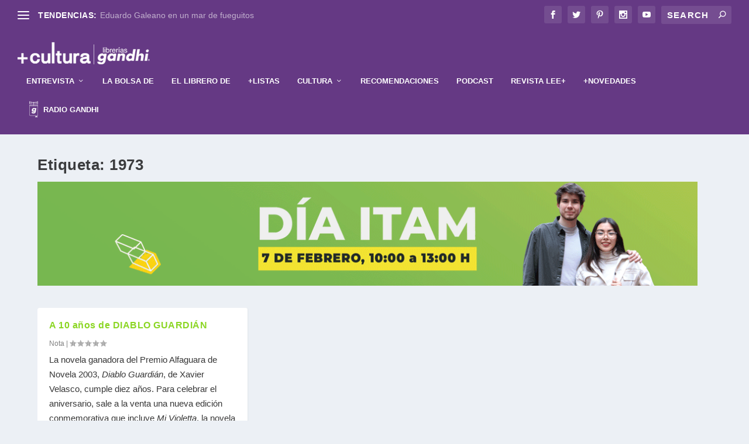

--- FILE ---
content_type: text/html; charset=UTF-8
request_url: https://mascultura.mx/tag/1973/
body_size: 150214
content:
<!DOCTYPE html>
<!--[if IE 6]>
<html id="ie6" lang="es-MX">
<![endif]-->
<!--[if IE 7]>
<html id="ie7" lang="es-MX">
<![endif]-->
<!--[if IE 8]>
<html id="ie8" lang="es-MX">
<![endif]-->
<!--[if !(IE 6) | !(IE 7) | !(IE 8)  ]><!-->
<html lang="es-MX">
<!--<![endif]-->
<head>
<!-- Global site tag (gtag.js) - Google Analytics -->
<script async src="https://www.googletagmanager.com/gtag/js?id=G-D69KE45STV"></script>
<script>
  window.dataLayer = window.dataLayer || [];
  function gtag(){dataLayer.push(arguments);}
  gtag('js', new Date());

  gtag('config', 'G-D69KE45STV');
  gtag('event','page_view',{});
</script>
	<meta charset="UTF-8" />
			
	<meta http-equiv="X-UA-Compatible" content="IE=edge">
	<link rel="pingback" href="https://mascultura.mx/xmlrpc.php" />

		<!--[if lt IE 9]>
	<script src="https://mascultura.mx/wp-content/themes/Extra/scripts/ext/html5.js" type="text/javascript"></script>
	<![endif]-->

	<script type="text/javascript">
		document.documentElement.className = 'js';
	</script>

	<script>var et_site_url='https://mascultura.mx';var et_post_id='22863';function et_core_page_resource_fallback(a,b){"undefined"===typeof b&&(b=a.sheet.cssRules&&0===a.sheet.cssRules.length);b&&(a.onerror=null,a.onload=null,a.href?a.href=et_site_url+"/?et_core_page_resource="+a.id+et_post_id:a.src&&(a.src=et_site_url+"/?et_core_page_resource="+a.id+et_post_id))}
</script><title>1973 | Más Cultura</title>
<meta name='robots' content='max-image-preview:large' />
<link rel='dns-prefetch' href='//s.w.org' />
<link rel="alternate" type="application/rss+xml" title="Más Cultura &raquo; Feed" href="https://mascultura.mx/feed/" />
<link rel="alternate" type="application/rss+xml" title="Más Cultura &raquo; RSS de los comentarios" href="https://mascultura.mx/comments/feed/" />
<link rel="alternate" type="application/rss+xml" title="Más Cultura &raquo; 1973 RSS de la etiqueta" href="https://mascultura.mx/tag/1973/feed/" />
<meta content="+cultura v.2.19.6" name="generator"/><link rel='stylesheet' id='wpo_min-header-0-css'  href='https://mascultura.mx/wp-content/cache/wpo-minify/1736477602/assets/wpo-minify-header-84e152a6.min.css' type='text/css' media='all' />
<script type='text/javascript' id='cm-ad-changer-scripts-frontend-js-extra'>
/* <![CDATA[ */
var cmac_data = {"ajaxurl":"https:\/\/mascultura.mx\/wp-admin\/admin-ajax.php","pluginurl":"https:\/\/mascultura.mx\/wp-content\/plugins\/cm-ad-changer-server"};
/* ]]> */
</script>
<script type='text/javascript' src='https://mascultura.mx/wp-content/plugins/cm-ad-changer-server/assets/js/front-scripts.js' id='cm-ad-changer-scripts-frontend-js'></script>
<script type='text/javascript' id='wpo_min-header-0-js-extra'>
/* <![CDATA[ */
var cmac_data = {"ajaxurl":"https:\/\/mascultura.mx\/wp-admin\/admin-ajax.php","pluginurl":"https:\/\/mascultura.mx\/wp-content\/plugins\/cm-ad-changer-server"};
/* ]]> */
</script>
<script type='text/javascript' src='https://mascultura.mx/wp-content/cache/wpo-minify/1736477602/assets/wpo-minify-header-80824050.min.js' id='wpo_min-header-0-js'></script>
<link rel="https://api.w.org/" href="https://mascultura.mx/wp-json/" /><link rel="alternate" type="application/json" href="https://mascultura.mx/wp-json/wp/v2/tags/1792" /><link rel="EditURI" type="application/rsd+xml" title="RSD" href="https://mascultura.mx/xmlrpc.php?rsd" />
<link rel="wlwmanifest" type="application/wlwmanifest+xml" href="https://mascultura.mx/wp-includes/wlwmanifest.xml" /> 
<meta name="generator" content="WordPress 5.7.14" />
<style type='text/css'>img#wpstats{display:none}</style>
		<meta name="viewport" content="width=device-width, initial-scale=1.0, maximum-scale=1.0, user-scalable=1" /><link rel="preload" href="https://mascultura.mx/wp-content/themes/Extra/core/admin/fonts/modules.ttf" as="font" crossorigin="anonymous"><link rel="icon" href="https://mascultura.mx/wp-content/uploads/2021/04/cropped-favicon-32x32.png" sizes="32x32" />
<link rel="icon" href="https://mascultura.mx/wp-content/uploads/2021/04/cropped-favicon-192x192.png" sizes="192x192" />
<link rel="apple-touch-icon" href="https://mascultura.mx/wp-content/uploads/2021/04/cropped-favicon-180x180.png" />
<meta name="msapplication-TileImage" content="https://mascultura.mx/wp-content/uploads/2021/04/cropped-favicon-270x270.png" />
<link rel="stylesheet" id="et-core-unified-cpt-22863-cached-inline-styles" href="https://mascultura.mx/wp-content/et-cache/22863/et-core-unified-cpt-22863-17672625415351.min.css" onerror="et_core_page_resource_fallback(this, true)" onload="et_core_page_resource_fallback(this)" /><link rel="stylesheet" id="et-core-unified-22863-cached-inline-styles" href="https://mascultura.mx/wp-content/et-cache/22863/et-core-unified-22863-17672625415351.min.css" onerror="et_core_page_resource_fallback(this, true)" onload="et_core_page_resource_fallback(this)" /></head>
<body data-rsssl=1 class="archive tag tag-1792 et_extra et_extra_layout et_fullwidth_nav et_fullwidth_secondary_nav et_fixed_nav et_pb_gutters3 et_primary_nav_dropdown_animation_fadeInTop et_secondary_nav_dropdown_animation_Default  et_includes_sidebar et-db et_minified_js et_minified_css">
	<div id="page-container" class="page-container">
				<!-- Header -->
		<header class="header left-right">
						<!-- #top-header -->
			<div id="top-header" style="">
				<div class="container">

					<!-- Secondary Nav -->
											<div id="et-secondary-nav" class="et-trending">
						
							<!-- ET Trending -->
							<div id="et-trending">

								<!-- ET Trending Button -->
								<a id="et-trending-button" href="#" title="">
									<span></span>
									<span></span>
									<span></span>
								</a>

								<!-- ET Trending Label -->
								<h4 id="et-trending-label">
									TENDENCIAS:								</h4>

								<!-- ET Trending Post Loop -->
								<div id='et-trending-container'>
																											<div id="et-trending-post-46673" class="et-trending-post et-trending-latest">
											<a href="https://mascultura.mx/eduardo-galeano-en-un-mar-de-fueguitos/">Eduardo Galeano en un mar de fueguitos</a>
										</div>
																			<div id="et-trending-post-44074" class="et-trending-post">
											<a href="https://mascultura.mx/libros-con-menos-de-100-paginas-para-leer-rapido/">Libros con menos de 100 páginas para leer rápido</a>
										</div>
																			<div id="et-trending-post-96975" class="et-trending-post">
											<a href="https://mascultura.mx/siete-relojes-un-crimen-y-el-eterno-encanto-de-agatha-christie/">Siete relojes, un crimen y el eterno encanto de Agatha ...</a>
										</div>
																			<div id="et-trending-post-96960" class="et-trending-post">
											<a href="https://mascultura.mx/el-encuentro-nacional-de-los-amantes-del-teatro-llega-al-centro-cultural-del-bosque/">El Encuentro Nacional de los Amantes del Teatro llega a...</a>
										</div>
																			<div id="et-trending-post-96912" class="et-trending-post">
											<a href="https://mascultura.mx/eventos-gandhi-del-19-al-25-de-enero/">Eventos Gandhi del 19 al 25 de enero</a>
										</div>
																			<div id="et-trending-post-96844" class="et-trending-post">
											<a href="https://mascultura.mx/lecturas-entrevista-a-iveth-luna-flores-por-el-libro-neblina-afuera/">+Lecturas entrevista a Iveth Luna Flores por el libro N...</a>
										</div>
																			<div id="et-trending-post-96873" class="et-trending-post">
											<a href="https://mascultura.mx/cate-le-bon-y-st-vincent-inauguran-2026-con-una-nueva-colaboracion/">Cate Le Bon y St. Vincent inauguran 2026 con una nueva ...</a>
										</div>
																			<div id="et-trending-post-96883" class="et-trending-post">
											<a href="https://mascultura.mx/isabel-revuelta-poo-revisita-la-historia-de-mexico-a-traves-de-ocho-mujeres/">Isabel Revuelta Poo revisita la historia de México a tr...</a>
										</div>
																			<div id="et-trending-post-96860" class="et-trending-post">
											<a href="https://mascultura.mx/amin-maalouf-autor-del-mes-en-librerias-gandhi-la-memoria-como-territorio-comun/">Amin Maalouf, autor del mes en Librerías Gandhi: la mem...</a>
										</div>
																			<div id="et-trending-post-96834" class="et-trending-post">
											<a href="https://mascultura.mx/mamina-y-su-aprendiz-de-botanica-de-gina-jaramillo-un-relato-que-florece-entre-generaciones/">Mamina y su aprendiz de botánica, de Gina Jaramillo: un...</a>
										</div>
																			<div id="et-trending-post-96810" class="et-trending-post">
											<a href="https://mascultura.mx/celebramos-a-michael-bond-el-autor-que-hizo-de-paddington-un-clasico/">Celebramos a Michael Bond, el autor que hizo de Padding...</a>
										</div>
																			<div id="et-trending-post-96791" class="et-trending-post">
											<a href="https://mascultura.mx/eventos-gandhi-del-12-al-18-de-enero/">Eventos Gandhi del 12 al 18 de enero</a>
										</div>
																			<div id="et-trending-post-96604" class="et-trending-post">
											<a href="https://mascultura.mx/barbara-fiore-un-sueno-entre-nosotros/">Barbara Fiore: un sueño entre nosotros</a>
										</div>
																			<div id="et-trending-post-96773" class="et-trending-post">
											<a href="https://mascultura.mx/gente-que-conocemos-en-vacaciones-el-romance-que-conquisto-a-los-lectores-llega-a-la-pantalla/">“Gente que conocemos en vacaciones”: el romance que con...</a>
										</div>
																			<div id="et-trending-post-96592" class="et-trending-post">
											<a href="https://mascultura.mx/con-ustedes-la-jane-austen-society-mexico/">Con ustedes… la Jane Austen Society México</a>
										</div>
																			<div id="et-trending-post-96760" class="et-trending-post">
											<a href="https://mascultura.mx/un-libro-para-no-esquivar-el-miedo-sara-bertrand-y-afuera-los-fantasmas/">Un libro para no esquivar el miedo: Sara Bertrand y Afu...</a>
										</div>
																			<div id="et-trending-post-96722" class="et-trending-post">
											<a href="https://mascultura.mx/el-arte-del-misterio-seis-libros-imprescindibles-de-agatha-christie/">El arte del misterio: seis libros imprescindibles de Ag...</a>
										</div>
																			<div id="et-trending-post-96702" class="et-trending-post">
											<a href="https://mascultura.mx/8-de-enero-de-1947-nace-david-bowie-y-el-inicio-de-una-identidad-en-movimiento/">8 de enero de 1947: nace David Bowie y el inicio de una...</a>
										</div>
																			<div id="et-trending-post-96688" class="et-trending-post">
											<a href="https://mascultura.mx/dos-novelas-en-una-misma-gala-juan-del-val-y-angela-banzas-marcan-el-premio-planeta-2025/">Dos novelas en una misma gala: Juan del Val y Ángela Ba...</a>
										</div>
																			<div id="et-trending-post-96591" class="et-trending-post">
											<a href="https://mascultura.mx/ali-hazelwood-rompe-el-molde-con-alfa/">Ali Hazelwood rompe el molde con “Alfa”</a>
										</div>
																			<div id="et-trending-post-96594" class="et-trending-post">
											<a href="https://mascultura.mx/el-alma-en-los-ojos-antonio-lorente-reinventa-el-principito/">“El alma en los ojos”: Antonio Lorente reinventa El Pri...</a>
										</div>
																			<div id="et-trending-post-96578" class="et-trending-post">
											<a href="https://mascultura.mx/del-bestseller-a-la-pantalla-grande-la-empleada-y-los-secretos-que-habitan-el-hogar/">Del bestseller a la pantalla grande: “La empleada” y lo...</a>
										</div>
																			<div id="et-trending-post-96552" class="et-trending-post">
											<a href="https://mascultura.mx/eventos-gandhi-del-5-al-11-de-enero/">Eventos Gandhi del 5 al 11 de enero</a>
										</div>
																			<div id="et-trending-post-96501" class="et-trending-post">
											<a href="https://mascultura.mx/el-corazon-del-rey-cuando-el-poder-tambien-cansa-el-alma/">El corazón del rey: cuando el poder también cansa el al...</a>
										</div>
																			<div id="et-trending-post-96380" class="et-trending-post">
											<a href="https://mascultura.mx/eventos-gandhi-del-29-de-diciembre-al-4-de-enero/">Eventos Gandhi del 29 de diciembre al 4 de enero</a>
										</div>
																			<div id="et-trending-post-96477" class="et-trending-post">
											<a href="https://mascultura.mx/cuando-la-vida-persiste-pequena-flama-pequeno-trueno-de-adolfo-cordova/">Cuando la vida persiste: Pequeña flama, pequeño trueno,...</a>
										</div>
																			<div id="et-trending-post-96010" class="et-trending-post">
											<a href="https://mascultura.mx/kiko-amat-el-oficio-sin-glamour-y-la-novela-como-instinto-cronica-de-una-charla-desbordada/">Kiko Amat: el oficio sin glamour y la novela como insti...</a>
										</div>
																			<div id="et-trending-post-96095" class="et-trending-post">
											<a href="https://mascultura.mx/la-literatura-como-refugio-y-la-salud-mental-en-el-centro/">La literatura como refugio y la salud mental en el cent...</a>
										</div>
																			<div id="et-trending-post-96039" class="et-trending-post">
											<a href="https://mascultura.mx/perderse-para-entender-lidia-martin-torralba-y-el-mapa-emocional-de-la-metafora-del-bosque/">Perderse para entender: Lidia Martín Torralba y el mapa...</a>
										</div>
																			<div id="et-trending-post-96315" class="et-trending-post">
											<a href="https://mascultura.mx/carta-editorial-el-peso-de-la-memoria-y-la-resistencia-del-papel/">Carta Editorial | El peso de la memoria y la resistenci...</a>
										</div>
																			<div id="et-trending-post-96379" class="et-trending-post">
											<a href="https://mascultura.mx/roald-dahl-el-escritor-que-convirtio-la-crueldad-en-imaginacion/">Roald Dahl, el escritor que convirtió la crueldad en im...</a>
										</div>
																			<div id="et-trending-post-96342" class="et-trending-post">
											<a href="https://mascultura.mx/clasicos-que-no-envejecen-cuatro-libros-esenciales-regresan-en-nuevas-ediciones/">Clásicos que no envejecen: cuatro libros esenciales reg...</a>
										</div>
																			<div id="et-trending-post-96351" class="et-trending-post">
											<a href="https://mascultura.mx/%f0%9f%8e%99%ef%b8%8f-jane-austen-la-genio-podcast-desde-el-librero-librerias-gandhi/">🎙️ Jane Austen: la genio | Podcast Desde el Librero – L...</a>
										</div>
																			<div id="et-trending-post-96012" class="et-trending-post">
											<a href="https://mascultura.mx/cuerpos-que-no-coinciden-atmosfera-y-mentira-en-el-pais-de-las-maravillas-de-hanna-nordenhok/">Cuerpos que no coinciden: atmósfera y mentira en El paí...</a>
										</div>
																			<div id="et-trending-post-96293" class="et-trending-post">
											<a href="https://mascultura.mx/tu-huella-en-mi-vida-de-gaby-perez-islas-el-duelo-por-nuestras-mascotas-tambien-importa/">Tu huella en mi vida, de Gaby Pérez Islas: el duelo por...</a>
										</div>
																			<div id="et-trending-post-96272" class="et-trending-post">
											<a href="https://mascultura.mx/eventos-gandhi-del-22-al-28-de-diciembre/">Eventos Gandhi del 22 al 28 de diciembre</a>
										</div>
																			<div id="et-trending-post-96244" class="et-trending-post">
											<a href="https://mascultura.mx/el-museo-experimental-el-eco-a-un-paso-de-ser-declarado-monumento-artistico-de-la-nacion/">El Museo Experimental El Eco, a un paso de ser declarad...</a>
										</div>
																			<div id="et-trending-post-96223" class="et-trending-post">
											<a href="https://mascultura.mx/lecturas-entrevista-a-mariana-rosas-giacoman-por-los-malaventurados/">+Lecturas: Entrevista a Mariana Rosas Giacomán por Los ...</a>
										</div>
																			<div id="et-trending-post-96245" class="et-trending-post">
											<a href="https://mascultura.mx/una-ciudad-vacia-una-sola-voz-la-supervivencia-intima-en-sola-de-megan-e-freeman/">Una ciudad vacía, una sola voz: la supervivencia íntima...</a>
										</div>
																			<div id="et-trending-post-96236" class="et-trending-post">
											<a href="https://mascultura.mx/cero-drama-mas-dinero-aprender-a-mirar-las-finanzas-sin-culpa/">Cero drama, más dinero: aprender a mirar las finanzas s...</a>
										</div>
																			<div id="et-trending-post-96216" class="et-trending-post">
											<a href="https://mascultura.mx/que-heroina-de-jane-austen-eres/">¿Qué heroína de Jane Austen eres?</a>
										</div>
																			<div id="et-trending-post-96191" class="et-trending-post">
											<a href="https://mascultura.mx/recordaremos-a-eduardo-hurtado-poeta-de-la-memoria-y-figura-clave-de-la-edicion-mexicana/">Recordaremos a Eduardo Hurtado, poeta de la memoria y f...</a>
										</div>
																			<div id="et-trending-post-96179" class="et-trending-post">
											<a href="https://mascultura.mx/tres-novelas-un-legado-jane-austen-celebra-250-anos/">Tres novelas, un legado: Jane Austen celebra 250 años</a>
										</div>
																			<div id="et-trending-post-96148" class="et-trending-post">
											<a href="https://mascultura.mx/fallece-monica-maristain-voz-clave-del-periodismo-cultural-en-mexico-y-america-latina/">Fallece Mónica Maristain, voz clave del periodismo cult...</a>
										</div>
																			<div id="et-trending-post-96122" class="et-trending-post">
											<a href="https://mascultura.mx/la-literatura-escrita-por-mujeres-en-el-centro-lumen-convoca-su-iv-premio-de-novela/">La literatura escrita por mujeres, en el centro: Lumen ...</a>
										</div>
																			<div id="et-trending-post-96061" class="et-trending-post">
											<a href="https://mascultura.mx/mas-alla-de-las-novelas-miss-austen-vuelve-con-una-nueva-mirada-a-la-familia-de-jane-austen/">Más allá de las novelas: ‘Miss Austen’ vuelve con una n...</a>
										</div>
																			<div id="et-trending-post-95982" class="et-trending-post">
											<a href="https://mascultura.mx/dos-nombres-dos-vidas-leer-a-paula-gallego-entre-la-guerra-y-el-poder/">Dos nombres, dos vidas: leer a Paula Gallego entre la g...</a>
										</div>
																			<div id="et-trending-post-95984" class="et-trending-post">
											<a href="https://mascultura.mx/entre-el-amor-el-arte-y-la-verdad-confesiones-de-colleen-hoover/">Entre el amor, el arte y la verdad: Confesiones, de Col...</a>
										</div>
																			<div id="et-trending-post-95956" class="et-trending-post">
											<a href="https://mascultura.mx/eventos-gandhi-del-15-al-21-de-diciembre/">Eventos Gandhi del 15 al 21 de diciembre</a>
										</div>
																			<div id="et-trending-post-95946" class="et-trending-post">
											<a href="https://mascultura.mx/del-cuento-al-museo-el-cascanueces-transformado-por-artistas-mexicanos/">Del cuento al museo: el cascanueces transformado por ar...</a>
										</div>
																			<div id="et-trending-post-95939" class="et-trending-post">
											<a href="https://mascultura.mx/veinte-anos-de-mexico-now-el-festival-que-llevo-la-cultura-mexicana-a-nueva-york-vuelve-al-helenico/">Veinte años de México Now: el festival que llevó la cul...</a>
										</div>
																			<div id="et-trending-post-95928" class="et-trending-post">
											<a href="https://mascultura.mx/lecturas-entrevista-a-leonardo-teja-por-el-libro-lecciones-de-nado-para-naufragios-recurrentes/">+Lecturas: Entrevista a Leonardo Teja por el libro Lecc...</a>
										</div>
																			<div id="et-trending-post-95910" class="et-trending-post">
											<a href="https://mascultura.mx/la-vasconcelos-celebra-el-aniversario-de-austen-con-funcion-gratuita-de-orgullo-y-prejuicio/">La Biblioteca Vasconcelos festeja a Austen con Orgullo ...</a>
										</div>
																			<div id="et-trending-post-95911" class="et-trending-post">
											<a href="https://mascultura.mx/que-pasa-con-baum-el-libro-del-mes-en-gandhi-y-el-debut-novelistico-de-woody-allen/">“¿Qué pasa con Baum?”: el libro del mes en Gandhi y el ...</a>
										</div>
																			<div id="et-trending-post-95888" class="et-trending-post">
											<a href="https://mascultura.mx/regalar-mundos-historias-e-ideas-cuatro-lecturas-para-diciembre/">Regalar mundos, historias e ideas: cuatro lecturas para...</a>
										</div>
																			<div id="et-trending-post-95850" class="et-trending-post">
											<a href="https://mascultura.mx/emiliano-perez-grovas-zapiain-gana-la-10a-edicion-del-premio-mauricio-achar/">Emiliano Pérez Grovas Zapiain gana la onceava edición d...</a>
										</div>
																			<div id="et-trending-post-95804" class="et-trending-post">
											<a href="https://mascultura.mx/lo-de-hoy-tolstoi-vuelve-a-encender-sus-paginas/">Lo de hoy: Tolstói vuelve a encender sus páginas</a>
										</div>
																			<div id="et-trending-post-95813" class="et-trending-post">
											<a href="https://mascultura.mx/muere-sophie-kinsella-a-los-55-anos-la-autora-que-reinvento-la-comedia-romantica-contemporanea/">Muere Sophie Kinsella a los 55 años, la autora que rein...</a>
										</div>
																			<div id="et-trending-post-95659" class="et-trending-post">
											<a href="https://mascultura.mx/premio-mauricio-achar-random-house-once-ediciones-impulsando-nuevas-voces/">Premio Mauricio Achar / Random House: once ediciones im...</a>
										</div>
																			<div id="et-trending-post-95646" class="et-trending-post">
											<a href="https://mascultura.mx/la-dolce-vita-un-viaje-sonoro-por-italia-y-el-cine/">La Dolce Vita: Un viaje sonoro por Italia y el cine</a>
										</div>
																			<div id="et-trending-post-95703" class="et-trending-post">
											<a href="https://mascultura.mx/filuni-2025-chile-ilumino-una-edicion-que-reunio-a-43-mil-visitantes-en-la-unam/">FILUNI 2025: Chile iluminó una edición que reunió a 43 ...</a>
										</div>
																			<div id="et-trending-post-95645" class="et-trending-post">
											<a href="https://mascultura.mx/los-lectores-eligen-lo-mejor-del-ano-comienzan-los-gandhis/">Los lectores eligen lo mejor del año: comienzan “Los Ga...</a>
										</div>
																			<div id="et-trending-post-95634" class="et-trending-post">
											<a href="https://mascultura.mx/entre-el-caos-la-ironia-y-la-crisis-asi-escribe-su-vida-mariana-h/">Entre el caos, la ironía y la crisis: así escribe su vi...</a>
										</div>
																			<div id="et-trending-post-95613" class="et-trending-post">
											<a href="https://mascultura.mx/mujeres-que-se-organizan-una-historia-que-insiste-en-hacerse-escuchar/">Mujeres que se organizan: una historia que insiste en h...</a>
										</div>
																			<div id="et-trending-post-95579" class="et-trending-post">
											<a href="https://mascultura.mx/eventos-gandhi-del-8-al-14-de-diciembre/">Eventos Gandhi del 8 al 14 de diciembre</a>
										</div>
																			<div id="et-trending-post-95570" class="et-trending-post">
											<a href="https://mascultura.mx/la-voz-que-nace-de-la-oscuridad-pilar-quintana-sobre-noche-negra/">La voz que nace de la oscuridad: Pilar Quintana sobre &...</a>
										</div>
																			<div id="et-trending-post-95512" class="et-trending-post">
											<a href="https://mascultura.mx/ana-luisa-tapia-presenta-loteria-literaria-en-la-fil-guadalajara-un-juego-para-mirar-la-vida-desde-sus-heridas-y-revelaciones/">Ana Luisa Tapia presenta Lotería literaria en la FIL Gu...</a>
										</div>
																			<div id="et-trending-post-95513" class="et-trending-post">
											<a href="https://mascultura.mx/serrat-conquista-la-fil-guadalajara-una-visita-marcada-por-memoria-ruido-y-resistencia/">Serrat conquista la FIL Guadalajara: una visita marcada...</a>
										</div>
																			<div id="et-trending-post-95501" class="et-trending-post">
											<a href="https://mascultura.mx/el-librero-de-xavier-velasco/">El librero de Xavier Velasco</a>
										</div>
																			<div id="et-trending-post-95477" class="et-trending-post">
											<a href="https://mascultura.mx/una-cita-con-graciela-iturbide-y-su-mas-reciente-publicacion/">Una cita con Graciela Iturbide y su más reciente public...</a>
										</div>
																			<div id="et-trending-post-95451" class="et-trending-post">
											<a href="https://mascultura.mx/la-fil-guadalajara-prepara-su-noche-mas-esperada-descuentos-horario-extendido-y-miles-de-lectores-en-busca-de-nuevas-historias/">Llega la venta nocturna de la FIL: libros, ofertas y ma...</a>
										</div>
																			<div id="et-trending-post-95413" class="et-trending-post">
											<a href="https://mascultura.mx/gael-garcia-bernal-y-el-juego-infinito-de-la-voz-una-inmersion-en-sus-proyectos-sonoros-presentados-en-la-fil-guadalajara/">Gael García Bernal y el juego infinito de la voz: una i...</a>
										</div>
																			<div id="et-trending-post-95392" class="et-trending-post">
											<a href="https://mascultura.mx/los-amigos-de-carlos-ruiz-zafon-lo-traen-de-vuelta-a-la-fil-guadalajara/">El legado de Zafón se abre paso entre los pasillos de l...</a>
										</div>
																			<div id="et-trending-post-95381" class="et-trending-post">
											<a href="https://mascultura.mx/aun-queda-mucho-por-hacer-en-la-fil-conoce-el-programa-de-actividades-del-fce/">Aún queda mucho por hacer en la FIL: conoce el programa...</a>
										</div>
																			<div id="et-trending-post-94837" class="et-trending-post">
											<a href="https://mascultura.mx/de-austen-a-adichie-la-escritura-un-punto-de-partida-para-la-autonomia/">De Austen a Adichie. La escritura, un punto de partida ...</a>
										</div>
																			<div id="et-trending-post-94828" class="et-trending-post">
											<a href="https://mascultura.mx/el-primer-fan-de-jane-austen-fue-un-senor/">El primer fan de Jane Austen fue un señor</a>
										</div>
																			<div id="et-trending-post-94747" class="et-trending-post">
											<a href="https://mascultura.mx/jane-austen-la-fashion-icon-de-la-regencia/">Jane Austen, la fashion icon de la Regencia</a>
										</div>
																			<div id="et-trending-post-94872" class="et-trending-post">
											<a href="https://mascultura.mx/a-250-anos-del-nacimiento-de-una-genio/">A 250 años del nacimiento de una genio</a>
										</div>
																			<div id="et-trending-post-95309" class="et-trending-post">
											<a href="https://mascultura.mx/la-fil-guadalajara-toma-ritmo-presentaciones-y-autores-que-marcaran-la-semana/">La FIL Guadalajara toma ritmo: presentaciones y autores...</a>
										</div>
																			<div id="et-trending-post-95219" class="et-trending-post">
											<a href="https://mascultura.mx/tres-autoras-que-reinventan-el-amor-y-el-destino-desde-la-ficcion-contemporanea-en-la-fil-guadalajara/">Tres autoras que reinventan el amor y el destino desde ...</a>
										</div>
																			<div id="et-trending-post-94746" class="et-trending-post">
											<a href="https://mascultura.mx/cristina-fallaras-o-la-furia-de-decirlo-todo/">Cristina Fallarás o la furia de decirlo todo</a>
										</div>
																			<div id="et-trending-post-95252" class="et-trending-post">
											<a href="https://mascultura.mx/la-revista-lee-reune-sus-mejores-ediciones-en-la-fil-guadalajara-2025/">La revista Lee+ reúne sus mejores ediciones en la FIL G...</a>
										</div>
																			<div id="et-trending-post-95215" class="et-trending-post">
											<a href="https://mascultura.mx/la-fil-guadalajara-abre-con-un-llamado-a-defender-la-literatura-como-espacio-de-dialogo-y-esperanza/">La FIL Guadalajara abre con un llamado a defender la li...</a>
										</div>
																			<div id="et-trending-post-95168" class="et-trending-post">
											<a href="https://mascultura.mx/eventos-gandhi-del-1-al-7-de-diciembre/">Eventos Gandhi del 1 al 7 de diciembre</a>
										</div>
																			<div id="et-trending-post-94759" class="et-trending-post">
											<a href="https://mascultura.mx/cuentos_desde_el_fin_del_tiempo/">Entre fotones y plegarias: el universo según David Vall...</a>
										</div>
																			<div id="et-trending-post-94862" class="et-trending-post">
											<a href="https://mascultura.mx/el-arte-de-sanar-una-guia-compasiva-para-liberarte-de-tus-cicatrices-emocionales/">El arte de sanar: una guía compasiva para liberarte de ...</a>
										</div>
																			<div id="et-trending-post-94838" class="et-trending-post">
											<a href="https://mascultura.mx/taiwan_hogar_de_historias/">Taiwán, hogar de historias: un puente literario entre o...</a>
										</div>
																			<div id="et-trending-post-95019" class="et-trending-post">
											<a href="https://mascultura.mx/carta-editorial-jane-austen-la-genio/">Carta Editorial | Jane Austen: la genio</a>
										</div>
																			<div id="et-trending-post-95183" class="et-trending-post">
											<a href="https://mascultura.mx/lecturas-kim-manresa-y-su-mirada-intima-a-los-nobel-de-literatura/">+Lecturas: Kim Manresa y su mirada íntima a los Nobel d...</a>
										</div>
																			<div id="et-trending-post-95173" class="et-trending-post">
											<a href="https://mascultura.mx/flores-barcelonesas-en-torno-a-los-libros/">Flores barcelonesas en torno a los libros</a>
										</div>
																			<div id="et-trending-post-95150" class="et-trending-post">
											<a href="https://mascultura.mx/los-riesgos-del-cuerpo-ideal-la-investigacion-de-ana-lilia-perez-sobre-un-mercado-sin-control/">Los riesgos del ‘cuerpo ideal’: la investigación de Ana...</a>
										</div>
																			<div id="et-trending-post-95121" class="et-trending-post">
											<a href="https://mascultura.mx/arranca-la-fil-guadalajara-2025-el-mayor-encuentro-literario-en-espanol/">Arranca la FIL Guadalajara 2025, el mayor encuentro lit...</a>
										</div>
																			<div id="et-trending-post-95061" class="et-trending-post">
											<a href="https://mascultura.mx/la-unica-opcion-park-chan-wook-regresa-con-un-thriller-feroz-que-satiriza-la-crisis-contemporanea/">“La única opción”: Park Chan-wook regresa con un thrill...</a>
										</div>
																			<div id="et-trending-post-95060" class="et-trending-post">
											<a href="https://mascultura.mx/la-memoria-de-miep-gies-llega-a-mexico-en-un-estremecedor-monologo-polaco/">La memoria de Miep Gies llega a México en un estremeced...</a>
										</div>
																			<div id="et-trending-post-95012" class="et-trending-post">
											<a href="https://mascultura.mx/un-cascanueces-para-todos-el-clasico-navideno-llega-gratis-a-la-explanada-de-bellas-artes/">Un Cascanueces para todos: el clásico navideño llega gr...</a>
										</div>
																			<div id="et-trending-post-94983" class="et-trending-post">
											<a href="https://mascultura.mx/libros-de-oceano-para-despedir-el-ano-leyendo-y-abrir-el-siguiente-con-claridad/">Libros de Océano para despedir el año leyendo y abrir e...</a>
										</div>
																			<div id="et-trending-post-94729" class="et-trending-post">
											<a href="https://mascultura.mx/un-clasico-que-respira-de-nuevo-la-vision-ilustrada-de-antonio-lorente/">Un clásico que respira de nuevo: la visión ilustrada de...</a>
										</div>
																			<div id="et-trending-post-94719" class="et-trending-post">
											<a href="https://mascultura.mx/scarpetta-del-laboratorio-literario-a-la-ficcion-televisiva/">Scarpetta: del laboratorio literario a la ficción telev...</a>
										</div>
																			<div id="et-trending-post-94687" class="et-trending-post">
											<a href="https://mascultura.mx/%f0%9f%8e%b8%f0%9f%93%9a-bienvenidos-al-segundo-episodio-de-la-nueva-temporada-de-desde-el-librero/">🎸📚 Bienvenidos al segundo episodio de la nueva temporad...</a>
										</div>
																			<div id="et-trending-post-94672" class="et-trending-post">
											<a href="https://mascultura.mx/festival-de-jazz-de-polanco-2025-un-regreso-con-swing-diversidad-y-comunidad/">Festival de Jazz de Polanco 2025: un regreso con swing,...</a>
										</div>
																			<div id="et-trending-post-94664" class="et-trending-post">
											<a href="https://mascultura.mx/las-heridas-que-heredamos-rayo-guzman-y-la-cartografia-del-dolor-materno/">Las heridas que heredamos: Rayo Guzmán y la cartografía...</a>
										</div>
																			<div id="et-trending-post-94638" class="et-trending-post">
											<a href="https://mascultura.mx/han-kang-abre-una-nueva-etapa-con-su-primer-libro-de-no-ficcion-en-ingles/">Han Kang abre una nueva etapa con su primer libro de no...</a>
										</div>
																			<div id="et-trending-post-94629" class="et-trending-post">
											<a href="https://mascultura.mx/cuando-la-memoria-emite-senales-un-sonar-contra-el-olvido/">Cuando la memoria emite señales: un sonar contra el olv...</a>
										</div>
																			<div id="et-trending-post-94576" class="et-trending-post">
											<a href="https://mascultura.mx/lecturas-entrevista-con-rocio-martinez-sobre-la-biblioteca-de-eduardo-galeano/">+Lecturas: Entrevista con Rocío Martínez sobre la bibli...</a>
										</div>
																			<div id="et-trending-post-94575" class="et-trending-post">
											<a href="https://mascultura.mx/eventos-gandhi-del-24-al-30-de-noviembre/">Eventos Gandhi del 24 al 30 de noviembre</a>
										</div>
																			<div id="et-trending-post-94545" class="et-trending-post">
											<a href="https://mascultura.mx/cuenta-regresiva-en-marcha-faltan-siete-dias-para-la-fil-guadalajara-2025/">Cuenta regresiva en marcha: faltan siete días para la F...</a>
										</div>
																			<div id="et-trending-post-94546" class="et-trending-post">
											<a href="https://mascultura.mx/francisco-martin-moreno-reescribe-la-conquista-en-su-nueva-novela-los-tiempos-malditos/">Francisco Martín Moreno reescribe la Conquista en su nu...</a>
										</div>
																			<div id="et-trending-post-94531" class="et-trending-post">
											<a href="https://mascultura.mx/asi-brillaron-los-national-book-awards-2025-narrativas-que-estremecen-iluminan-y-transforman/">Así brillaron los National Book Awards 2025: narrativas...</a>
										</div>
																			<div id="et-trending-post-94504" class="et-trending-post">
											<a href="https://mascultura.mx/permeabilidades-cuando-la-pintura-deja-de-ser-superficie-y-se-convierte-en-materia-viva/">Permeabilidades: cuando la pintura deja de ser superfic...</a>
										</div>
																			<div id="et-trending-post-94466" class="et-trending-post">
											<a href="https://mascultura.mx/me-estalla-la-cabeza-el-nuevo-libro-de-alejandra-stamateas-sobre-las-exigencias-que-nos-desgastan/">“¡Me estalla la cabeza!”, el nuevo libro de Alejandra S...</a>
										</div>
																			<div id="et-trending-post-94476" class="et-trending-post">
											<a href="https://mascultura.mx/libros-que-acompanan-descubre-las-historias-imperdibles-del-catalogo-infantil-y-juvenil-del-fondo-de-cultura-economica/">Libros que acompañan: descubre las historias imperdible...</a>
										</div>
																			<div id="et-trending-post-94452" class="et-trending-post">
											<a href="https://mascultura.mx/la-invencion-de-frankenstein-de-guillermo-del-toro-instrucciones-para-amar-al-monstruo-bello-en-los-tiempos-de-netflix/">La invención de Frankenstein de Guillermo del Toro. Ins...</a>
										</div>
																			<div id="et-trending-post-93450" class="et-trending-post">
											<a href="https://mascultura.mx/ruta-literaria-de-barcelona/">Ruta literaria de Barcelona</a>
										</div>
																			<div id="et-trending-post-94401" class="et-trending-post">
											<a href="https://mascultura.mx/eventos-gandhi-del-17-al-23-de-noviembre/">Eventos Gandhi del 17 al 23 de noviembre</a>
										</div>
																			<div id="et-trending-post-94310" class="et-trending-post">
											<a href="https://mascultura.mx/el-otro-nobel-un-viaje-intimo-a-la-vida-cotidiana-de-30-premios-nobel-de-literatura/">“El otro Nobel”: un viaje íntimo a la vida cotidiana de...</a>
										</div>
																			<div id="et-trending-post-94346" class="et-trending-post">
											<a href="https://mascultura.mx/marina-colasanti-cuando-lo-minimo-contiene-una-vida-entera/">Marina Colasanti: cuando lo mínimo contiene una vida en...</a>
										</div>
																			<div id="et-trending-post-94370" class="et-trending-post">
											<a href="https://mascultura.mx/el-laberinto-cotidiano-de-empleado-desconfianza-una-lectura-desde-la-intimidad/">El laberinto cotidiano de &#8220;Empleado Desconfianza&...</a>
										</div>
																			<div id="et-trending-post-94309" class="et-trending-post">
											<a href="https://mascultura.mx/el-anahuacalli-mira-hacia-su-propia-memoria-en-la-premier-de-mover-las-piedras/">El Anahuacalli mira hacia su propia memoria en la premi...</a>
										</div>
																			<div id="et-trending-post-94299" class="et-trending-post">
											<a href="https://mascultura.mx/jacob-elordi-y-los-libros-que-lo-acompanan-la-nueva-cara-del-lector-millennial/">Jacob Elordi y los libros que lo acompañan: la nueva ca...</a>
										</div>
																			<div id="et-trending-post-94271" class="et-trending-post">
											<a href="https://mascultura.mx/recomendaciones-lij-lecturas-que-puedes-devorar-a-cualquier-edad-dos-aventuras-irresistibles-en-la-nueva-fantasia-juvenil-de-stella-tack/">Recomendaciones LIJ: lecturas que puedes devorar a cual...</a>
										</div>
																			<div id="et-trending-post-94265" class="et-trending-post">
											<a href="https://mascultura.mx/marta-palau-los-hilos-de-la-tierra-y-el-exilio/">Marta Palau: los hilos de la tierra y el exilio</a>
										</div>
																			<div id="et-trending-post-94228" class="et-trending-post">
											<a href="https://mascultura.mx/diez-razones-para-leer-a-antonio-ortuno/">Diez razones para leer a Antonio Ortuño</a>
										</div>
																			<div id="et-trending-post-94212" class="et-trending-post">
											<a href="https://mascultura.mx/david-szalay-gana-el-booker-prize-2025-con-flesh-una-novela-sobre-el-cuerpo-y-la-fragilidad-de-estar-vivos/">David Szalay gana el Booker Prize 2025 con Flesh, una n...</a>
										</div>
																			<div id="et-trending-post-94158" class="et-trending-post">
											<a href="https://mascultura.mx/cinco-razones-para-leer-los-aeropuertos-con-tu-pequeno/">Cinco razones para leer &#8220;Los aeropuertos&#8221; c...</a>
										</div>
																			<div id="et-trending-post-94179" class="et-trending-post">
											<a href="https://mascultura.mx/gioconda-belli-recibe-el-premio-carlos-fuentes-una-voz-que-resiste-desde-la-poesia/">Gioconda Belli recibe el Premio Carlos Fuentes: una voz...</a>
										</div>
																			<div id="et-trending-post-94151" class="et-trending-post">
											<a href="https://mascultura.mx/dia-nacional-del-libro-celebrar-la-lectura-en-un-pais-que-resiste-al-olvido/">Día Nacional del Libro: celebrar la lectura en un país ...</a>
										</div>
																			<div id="et-trending-post-94127" class="et-trending-post">
											<a href="https://mascultura.mx/setenta-anos-de-editar-para-compartir-el-conocimiento/">Setenta años de editar para compartir el conocimiento</a>
										</div>
																			<div id="et-trending-post-94105" class="et-trending-post">
											<a href="https://mascultura.mx/la-identidad-como-herida-cierto-hombre-de-keiichiro-hirano/">La identidad como herida: “Cierto hombre”, de Keiichiro...</a>
										</div>
																			<div id="et-trending-post-94073" class="et-trending-post">
											<a href="https://mascultura.mx/benedetta-tagliabue-y-ana-falu-dos-miradas-que-transforman-la-arquitectura-seran-reconocidas-en-arpafil-2025/">Benedetta Tagliabue y Ana Falú: dos miradas que transfo...</a>
										</div>
																			<div id="et-trending-post-94066" class="et-trending-post">
											<a href="https://mascultura.mx/eventos-gandhi-del-10-al-16-de-noviembre/">Eventos Gandhi del 10 al 16 de noviembre</a>
										</div>
																			<div id="et-trending-post-93999" class="et-trending-post">
											<a href="https://mascultura.mx/lecturas-entrevista-a-javier-serena-por-el-libro-apuntes-para-una-despedida/">+Lecturas: Entrevista a Javier Serena por el libro Apun...</a>
										</div>
																			<div id="et-trending-post-93949" class="et-trending-post">
											<a href="https://mascultura.mx/el-regreso-de-giselle-el-clasico-que-vuelve-a-emocionar-en-el-palacio-de-bellas-artes/">El regreso de Giselle: el clásico que vuelve a emociona...</a>
										</div>
																			<div id="et-trending-post-93940" class="et-trending-post">
											<a href="https://mascultura.mx/en-nuestra-seleccion-de-lo-de-hoy-85-anos-de-eduardo-galeano-la-palabra-que-sigue-ardiendo/">En nuestra selección de Lo de hoy: 85 años de Eduardo G...</a>
										</div>
																			<div id="et-trending-post-93902" class="et-trending-post">
											<a href="https://mascultura.mx/carlota-la-otra-historia-de-jose-luis-trueba-lara/">Carlota. La otra historia, de José Luis Trueba Lara</a>
										</div>
																			<div id="et-trending-post-93448" class="et-trending-post">
											<a href="https://mascultura.mx/break-point-de-alejandra-andrade/">Break point, de Alejandra Andrade</a>
										</div>
																			<div id="et-trending-post-93373" class="et-trending-post">
											<a href="https://mascultura.mx/sinfonia-de-una-ciutat-inquebrantable/">Sinfonía de una ciutat inquebrantable</a>
										</div>
																			<div id="et-trending-post-93878" class="et-trending-post">
											<a href="https://mascultura.mx/recomendaciones-lij-libros-que-puedes-devorar-a-cualquier-edad-cuatro-historias-para-volver-a-mirar-el-mundo/">Recomendaciones LIJ: libros que puedes devorar a cualqu...</a>
										</div>
																			<div id="et-trending-post-93859" class="et-trending-post">
											<a href="https://mascultura.mx/cinco-peliculas-hermosas-filmadas-en-barcelona/">Cinco películas hermosas filmadas en Barcelona</a>
										</div>
																			<div id="et-trending-post-93837" class="et-trending-post">
											<a href="https://mascultura.mx/la-boheme-de-giacomo-puccini-en-vivo-desde-el-met-de-nueva-york-arranca-la-temporada-2025-2026-con-un-record-historico/">La Bohème de Giacomo Puccini, en vivo desde el Met de N...</a>
										</div>
																			<div id="et-trending-post-93818" class="et-trending-post">
											<a href="https://mascultura.mx/jane-austen-autora-del-mes-en-librerias-gandhi/">Jane Austen, autora del mes en Librerías Gandhi</a>
										</div>
																			<div id="et-trending-post-93774" class="et-trending-post">
											<a href="https://mascultura.mx/entre-la-luz-y-el-olvido-la-poetica-del-tiempo-en-el-arquitecto-de-las-sombras/">Entre la luz y el olvido: la poética del tiempo en &#82...</a>
										</div>
																			<div id="et-trending-post-93797" class="et-trending-post">
											<a href="https://mascultura.mx/el-mexicano-gonzalo-celorio-gana-el-premio-cervantes-2025/">El mexicano Gonzalo Celorio gana el Premio Cervantes 20...</a>
										</div>
																			<div id="et-trending-post-93745" class="et-trending-post">
											<a href="https://mascultura.mx/cometierra-llega-a-las-pantallas-en-forma-de-serie-la-historia-de-una-joven-que-busca-a-los-desaparecidos/">“Cometierra” llega a las pantallas en forma de serie: l...</a>
										</div>
																			<div id="et-trending-post-93363" class="et-trending-post">
											<a href="https://mascultura.mx/barcelona-no-se-acaba-nunca/">Barcelona no se acaba nunca</a>
										</div>
																			<div id="et-trending-post-93701" class="et-trending-post">
											<a href="https://mascultura.mx/eventos-gandhi-del-3-al-9-de-noviembre/">Eventos Gandhi del 3 al 9 de noviembre</a>
										</div>
																			<div id="et-trending-post-93525" class="et-trending-post">
											<a href="https://mascultura.mx/lecturas-bernardo-esquinca-por-el-libro-rey-lepra/">+Lecturas: Bernardo Esquinca por el libro Rey Lepra</a>
										</div>
																			<div id="et-trending-post-93420" class="et-trending-post">
											<a href="https://mascultura.mx/chismecito_nov_25/">Barcelona es personal</a>
										</div>
																			<div id="et-trending-post-93357" class="et-trending-post">
											<a href="https://mascultura.mx/la-silla-barcelona-que-reescribio-el-futuro/">El año en que Barcelona se reinventó</a>
										</div>
																			<div id="et-trending-post-93398" class="et-trending-post">
											<a href="https://mascultura.mx/el-habitar-barcelones-el-poder-de-lo-colectivo/">El habitar barcelonés: el poder de lo colectivo</a>
										</div>
																			<div id="et-trending-post-93466" class="et-trending-post">
											<a href="https://mascultura.mx/miro-y-dali-los-genios-del-sueno-ayer-y-hoy/">Miró y Dalí, los genios del sueño, ayer y hoy</a>
										</div>
																			<div id="et-trending-post-93670" class="et-trending-post">
											<a href="https://mascultura.mx/desde-el-librero-temporada-2-capitulo-1-amistades-caninas/">Desde el Librero – Temporada 2, Capítulo 1: Amistades C...</a>
										</div>
																			<div id="et-trending-post-93461" class="et-trending-post">
											<a href="https://mascultura.mx/benvingut/">Benvingut</a>
										</div>
																			<div id="et-trending-post-93349" class="et-trending-post">
											<a href="https://mascultura.mx/rodrigo-morlesin-y-sus-perros-protagonistas-elvis-nunca-se-equivoca-y-luna-ranchera-en-la-literatura-infantil/">Rodrigo Morlesin y sus perros protagonistas: Elvis nunc...</a>
										</div>
																			<div id="et-trending-post-93474" class="et-trending-post">
											<a href="https://mascultura.mx/los-codigos-del-fuego-nuevo-libro-de-mario-bojorquez/">Los códigos del fuego: nuevo libro de Mario Bojórquez</a>
										</div>
																			<div id="et-trending-post-93557" class="et-trending-post">
											<a href="https://mascultura.mx/carta-editorial-barcelona-no-se-acaba/">Carta Editorial | Barcelona no se acaba</a>
										</div>
																			<div id="et-trending-post-93368" class="et-trending-post">
											<a href="https://mascultura.mx/xavier_cornejo_2025/">Xavier Cornejo: la importancia de escribir tu propia hi...</a>
										</div>
																			<div id="et-trending-post-93397" class="et-trending-post">
											<a href="https://mascultura.mx/la_casa_de_los_gatos/">El dibujo como abrazo: Hsueh Hui-Yin y La casa de los g...</a>
										</div>
																			<div id="et-trending-post-93436" class="et-trending-post">
											<a href="https://mascultura.mx/arelis_uribe_2025/">Arelis Uribe, “la libertad es una conquista que exige t...</a>
										</div>
																			<div id="et-trending-post-93392" class="et-trending-post">
											<a href="https://mascultura.mx/bef_nov_25/">Oaxaqueños en el espacio: BEF y el capitalismo voraz ex...</a>
										</div>
																			<div id="et-trending-post-93401" class="et-trending-post">
											<a href="https://mascultura.mx/vamos-a-leer-un-viaje-para-recordar-sonar-y-desaparecer/">Vamos a leer: un viaje para recordar, soñar y desaparec...</a>
										</div>
																			<div id="et-trending-post-93277" class="et-trending-post">
											<a href="https://mascultura.mx/lecturas-para-no-dormir-el-terror-juvenil-regresa-con-fuerza/">Lecturas para no dormir: el terror juvenil regresa con ...</a>
										</div>
																			<div id="et-trending-post-93330" class="et-trending-post">
											<a href="https://mascultura.mx/quentin-tarantino-como-nunca-antes-lo-habias-visto-su-cine-ahora-en-una-coleccion-de-libros/">Quentin Tarantino como nunca antes lo habías visto: su ...</a>
										</div>
																			<div id="et-trending-post-93313" class="et-trending-post">
											<a href="https://mascultura.mx/celebrar-lo-raro-un-libro-que-ensena-a-mirar-con-otros-ojos/">Celebrar lo raro: un libro que enseña a mirar con otros...</a>
										</div>
																			<div id="et-trending-post-93256" class="et-trending-post">
											<a href="https://mascultura.mx/bookish-un-thriller-encantador-entre-libros-secretos-y-melancolia-britanica/">‘Bookish’: un thriller encantador entre libros, secreto...</a>
										</div>
																			<div id="et-trending-post-93255" class="et-trending-post">
											<a href="https://mascultura.mx/el-arte-con-voz-de-mujer-monica-martinez-asume-la-direccion-de-cultura-de-la-ammje/">El arte con voz de mujer: Mónica Martínez asume la Dire...</a>
										</div>
																			<div id="et-trending-post-93244" class="et-trending-post">
											<a href="https://mascultura.mx/millas-entre-la-memoria-el-fracaso-y-lo-inevitable/">Millás: entre la memoria, el fracaso y lo inevitable</a>
										</div>
																			<div id="et-trending-post-93231" class="et-trending-post">
											<a href="https://mascultura.mx/memento-mori-un-viaje-de-reconocimiento/">Memento Mori: un viaje de reconocimiento</a>
										</div>
																			<div id="et-trending-post-93211" class="et-trending-post">
											<a href="https://mascultura.mx/eventos-gandhi-del-27-de-octubre-al-2-de-noviembre/">Eventos Gandhi del 27 de octubre al 2 de noviembre</a>
										</div>
																			<div id="et-trending-post-93203" class="et-trending-post">
											<a href="https://mascultura.mx/lecturas-camila-fabbri-por-el-libro-las-formas-de-la-memoria-antologia-20-anos/">+Lecturas: Camila Fabbri por el libro “Las formas de la...</a>
										</div>
																			<div id="et-trending-post-93195" class="et-trending-post">
											<a href="https://mascultura.mx/carlota-la-otra-historia-la-emperatriz-que-se-volvio-voz/">Carlota, la otra historia: la emperatriz que se volvió ...</a>
										</div>
																			<div id="et-trending-post-93175" class="et-trending-post">
											<a href="https://mascultura.mx/tv-unam-40-anos-de-una-mirada-universitaria-sobre-la-television-mexicana/">TV UNAM: 40 años de una mirada universitaria sobre la t...</a>
										</div>
																			<div id="et-trending-post-93147" class="et-trending-post">
											<a href="https://mascultura.mx/vamos-a-leer-un-recorrido-literario-por-el-amor-el-silencio-y-la-memoria/">Vamos a leer: un recorrido literario por el amor, el si...</a>
										</div>
																			<div id="et-trending-post-93146" class="et-trending-post">
											<a href="https://mascultura.mx/la-casa-primitiva-entre-mito-historia-y-permanencia/">La casa primitiva: entre mito, historia y permanencia</a>
										</div>
																			<div id="et-trending-post-93125" class="et-trending-post">
											<a href="https://mascultura.mx/seis-libros-que-devuelven-el-pulso-a-la-historieta-de-tina-modotti-a-frank-cappa/">Seis libros que devuelven el pulso a la historieta: de ...</a>
										</div>
																			<div id="et-trending-post-93106" class="et-trending-post">
											<a href="https://mascultura.mx/cuando-la-velocidad-se-escribe-la-formula-1-y-su-eco-en-la-literatura/">Cuando la velocidad se escribe: la Fórmula 1 y su eco e...</a>
										</div>
																			<div id="et-trending-post-93074" class="et-trending-post">
											<a href="https://mascultura.mx/el-librero-de-andrea-chapela/">El librero de Andrea Chapela</a>
										</div>
																			<div id="et-trending-post-93064" class="et-trending-post">
											<a href="https://mascultura.mx/antonio-alatorre-quince-anos-sin-el-gran-filologo-mexicano/">Antonio Alatorre: quince años sin el gran filólogo mexi...</a>
										</div>
																			<div id="et-trending-post-93053" class="et-trending-post">
											<a href="https://mascultura.mx/estrellita-marinera-la-sensibilidad-atemporal-de-laura-esquivel/">Estrellita marinera: la sensibilidad atemporal de Laura...</a>
										</div>
																			<div id="et-trending-post-93025" class="et-trending-post">
											<a href="https://mascultura.mx/los-perros-en-el-arte-leales-testigos-de-nuestra-humanidad/">Los perros en el arte: leales testigos de nuestra human...</a>
										</div>
																			<div id="et-trending-post-93005" class="et-trending-post">
											<a href="https://mascultura.mx/eventos-gandhi-del-20-al-26-de-octubre/">Eventos Gandhi del 20 al 26 de octubre</a>
										</div>
																			<div id="et-trending-post-92988" class="et-trending-post">
											<a href="https://mascultura.mx/lecturas-la-biblioteca-de-jacobo-grinberg/">+Lecturas: la biblioteca de Jacobo Grinberg</a>
										</div>
																			<div id="et-trending-post-92961" class="et-trending-post">
											<a href="https://mascultura.mx/escudo-de-gorriones-la-rebelion-de-una-heroina-que-no-nacio-para-ser-reina/">“Escudo de gorriones”: la rebelión de una heroína que n...</a>
										</div>
																			<div id="et-trending-post-92945" class="et-trending-post">
											<a href="https://mascultura.mx/peliculas-de-vampiros-que-no-sabias-que-necesitabas-ver/">Películas de vampiros que no sabías que necesitabas ver...</a>
										</div>
																			<div id="et-trending-post-92880" class="et-trending-post">
											<a href="https://mascultura.mx/de-la-pagina-a-la-pantalla-llega-la-serie-basada-en-nadie-nos-vio-partir/">De la página a la pantalla: llega la serie basada en Na...</a>
										</div>
																			<div id="et-trending-post-92909" class="et-trending-post">
											<a href="https://mascultura.mx/gaston-un-cachorro-que-rompe-moldes-y-encuentra-su-lugar/">Gaston: un cachorro que rompe moldes y encuentra su lug...</a>
										</div>
																			<div id="et-trending-post-92836" class="et-trending-post">
											<a href="https://mascultura.mx/el-espacio-vientre-delcy-morelos-transforma-la-tierra-en-una-habitacion-interior/">“El espacio vientre”: Delcy Morelos transforma la tierr...</a>
										</div>
																			<div id="et-trending-post-92834" class="et-trending-post">
											<a href="https://mascultura.mx/vamos-a-leer-un-viaje-por-la-ciencia-ficcion-que-imagina-el-manana/">Vamos a leer: un viaje por la ciencia ficción que imagi...</a>
										</div>
																			<div id="et-trending-post-92820" class="et-trending-post">
											<a href="https://mascultura.mx/sueno-olimpico-correr-tambien-es-escribir-la-historia/">Sueño Olímpico: correr también es escribir la historia...</a>
										</div>
																			<div id="et-trending-post-92803" class="et-trending-post">
											<a href="https://mascultura.mx/libros-para-repensar-la-arquitectura-una-invitacion-a-mirar-mas-alla-de-lo-construido/">Libros para repensar la arquitectura: una invitación a ...</a>
										</div>
																			<div id="et-trending-post-92782" class="et-trending-post">
											<a href="https://mascultura.mx/la-musica-y-la-palabra-se-encuentran-en-nueva-york-llega-la-7a-feria-internacional-del-libro-filnyc-2025/">La música y la palabra se encuentran en Nueva York: lle...</a>
										</div>
																			<div id="et-trending-post-92765" class="et-trending-post">
											<a href="https://mascultura.mx/el-arte-de-comunicarse-soltar-y-recordar-cuatro-libros-para-repensar-la-mente-y-la-voz/">El arte de comunicarse, soltar y recordar: cuatro libro...</a>
										</div>
																			<div id="et-trending-post-92746" class="et-trending-post">
											<a href="https://mascultura.mx/xavier-velasco-lanza-hombre-al-agua-una-travesia-entre-la-soledad-y-la-redencion/">Xavier Velasco lanza Hombre al agua, una travesía entre...</a>
										</div>
																			<div id="et-trending-post-92641" class="et-trending-post">
											<a href="https://mascultura.mx/ocho-razones-para-leer-break-point-ganar-no-lo-es-todo-la-novela-que-redefine-la-derrota/">Ocho razones para leer Break Point: ganar no lo es todo...</a>
										</div>
																			<div id="et-trending-post-92621" class="et-trending-post">
											<a href="https://mascultura.mx/el-adios-una-farsa-surrealista-que-expone-las-violencias-cotidianas-desde-el-hogar/">“El adiós”: una farsa surrealista que expone las violen...</a>
										</div>
																			<div id="et-trending-post-92605" class="et-trending-post">
											<a href="https://mascultura.mx/la-nueva-coleccion-de-asterix-de-hachette-mexico-golpes-pociones-y-humor-para-nuevos-heroes/">La nueva colección de Asterix de Hachette México: golpe...</a>
										</div>
																			<div id="et-trending-post-92588" class="et-trending-post">
											<a href="https://mascultura.mx/eventos-gandhi-del-13-al-19-de-octubre/">Eventos Gandhi del 13 al 19 de octubre</a>
										</div>
																			<div id="et-trending-post-92528" class="et-trending-post">
											<a href="https://mascultura.mx/lectruras-entrevista-a-pablo-ortiz-monasterio-por-el-libro-tenochtitlan/">+Lectruras: Entrevista a Pablo Ortiz Monasterio por el ...</a>
										</div>
																			<div id="et-trending-post-92401" class="et-trending-post">
											<a href="https://mascultura.mx/porque-el-amor-callejero-es-amor-del-bueno/">Porque el amor callejero es amor del bueno</a>
										</div>
																			<div id="et-trending-post-91931" class="et-trending-post">
											<a href="https://mascultura.mx/la-biografia-politica-de-putin/">La biografía política de Putin</a>
										</div>
																			<div id="et-trending-post-92501" class="et-trending-post">
											<a href="https://mascultura.mx/teresa-wilms-montt-la-voz-tragica-que-sigue-latiendo/">Teresa Wilms Montt: la voz trágica que sigue latiendo</a>
										</div>
																			<div id="et-trending-post-92443" class="et-trending-post">
											<a href="https://mascultura.mx/por-donde-empezar-con-laszlo-krasznahorkai-cinco-libros-para-entrar-al-universo-del-nuevo-nobel-de-literatura/">Por dónde empezar con László Krasznahorkai: cinco libro...</a>
										</div>
																			<div id="et-trending-post-92442" class="et-trending-post">
											<a href="https://mascultura.mx/antonio-malpica-y-su-saga-el-libro-de-los-heroes-una-travesia-por-lo-sobrenatural-y-lo-humano/">Antonio Malpica y su saga &#8220;El libro de los héroes...</a>
										</div>
																			<div id="et-trending-post-92396" class="et-trending-post">
											<a href="https://mascultura.mx/de-daisy-hill-al-corazon-del-mundo-la-historia-de-snoopy-y-el-poder-de-adoptar/">De Daisy Hill al corazón del mundo: la historia de Snoo...</a>
										</div>
																			<div id="et-trending-post-92345" class="et-trending-post">
											<a href="https://mascultura.mx/vamos-a-leer-tres-ediciones-especiales-que-reafirman-el-poder-de-la-literatura/">Vamos a leer: tres ediciones especiales que reafirman e...</a>
										</div>
																			<div id="et-trending-post-92313" class="et-trending-post">
											<a href="https://mascultura.mx/la-visible-oscuridad-norma-lazo-revive-un-thriller-oscuro-en-la-ciudad-de-mexico-de-1942/">La visible oscuridad: Norma Lazo revive un thriller osc...</a>
										</div>
																			<div id="et-trending-post-91929" class="et-trending-post">
											<a href="https://mascultura.mx/el-cine-en-16-milimetros-un-motor-para-el-cine-experimental-y-de-vanguardia/">El cine en 16 milímetros, un motor para el cine experim...</a>
										</div>
																			<div id="et-trending-post-92353" class="et-trending-post">
											<a href="https://mascultura.mx/laszlo-krasznahorkai-el-encantador-del-caos-literario/">László Krasznahorkai: el encantador del caos literario...</a>
										</div>
																			<div id="et-trending-post-92308" class="et-trending-post">
											<a href="https://mascultura.mx/amores-perros-25-anos-de-un-clasico-que-redefinio-el-cine-mexicano/">“Amores Perros”: 25 años de un clásico que redefinió el...</a>
										</div>
																			<div id="et-trending-post-92264" class="et-trending-post">
											<a href="https://mascultura.mx/teatro-unam-estrena-el-mar-es-un-pixel-de-david-gaitan/">Teatro UNAM estrena &#8220;El mar es un píxel&#8221;, d...</a>
										</div>
																			<div id="et-trending-post-92265" class="et-trending-post">
											<a href="https://mascultura.mx/cristina-rivera-garza-la-mexicana-que-podria-hacer-historia-en-el-nobel-de-literatura-2025/">Cristina Rivera Garza, la mexicana que podría hacer his...</a>
										</div>
																			<div id="et-trending-post-92242" class="et-trending-post">
											<a href="https://mascultura.mx/120-anos-de-viktor-frankl-el-legado-del-sentido/">120 años de Viktor Frankl: el legado del sentido</a>
										</div>
																			<div id="et-trending-post-92220" class="et-trending-post">
											<a href="https://mascultura.mx/mercedes-nasta-el-arrullo-tecnologico-de-honorata/">Mercedes Nasta: el arrullo tecnológico de “Honorata”...</a>
										</div>
																			<div id="et-trending-post-92213" class="et-trending-post">
											<a href="https://mascultura.mx/marina-azahua-y-el-arte-de-mirar-lo-que-ya-no-esta/">Marina Azahua y el arte de mirar lo que ya no está</a>
										</div>
																			<div id="et-trending-post-92192" class="et-trending-post">
											<a href="https://mascultura.mx/eventos-gandhi-del-6-al-12-de-octubre/">Eventos Gandhi del 6 al 12 de octubre</a>
										</div>
																			<div id="et-trending-post-92176" class="et-trending-post">
											<a href="https://mascultura.mx/lecturas-entrevista-a-laura-sofia-rivero-por-el-libro-enciclopedia-de-las-artes-cotidianas/">+Lecturas: Entrevista a Laura Sofía Rivero por el libro...</a>
										</div>
																			<div id="et-trending-post-92094" class="et-trending-post">
											<a href="https://mascultura.mx/friedrich-nietzsche-el-autor-del-mes-en-librerias-gandhi-un-pensador-para-leer-en-octubre/">Friedrich Nietzsche, el autor del mes en Librerías Gand...</a>
										</div>
																			<div id="et-trending-post-91950" class="et-trending-post">
											<a href="https://mascultura.mx/hermanas-bronte-como-charlotte-emily-y-anne-desafiaron-la-inglaterra-victoriana/">Hermanas Brontë: cómo Charlotte, Emily y Anne desafiaro...</a>
										</div>
																			<div id="et-trending-post-92095" class="et-trending-post">
											<a href="https://mascultura.mx/joachim-trier-y-su-valor-sentimental-drama-humor-y-arte-en-la-gran-pantalla/">Joachim Trier y su “Valor Sentimental”: drama, humor y ...</a>
										</div>
																			<div id="et-trending-post-92063" class="et-trending-post">
											<a href="https://mascultura.mx/recomendaciones-lij-libros-que-puedes-devorar-a-cualquier-edad-3/">Recomendaciones LIJ: Libros que puedes devorar a cualqu...</a>
										</div>
																			<div id="et-trending-post-91930" class="et-trending-post">
											<a href="https://mascultura.mx/la-banda-sex-panchitos/">La banda Sex Panchitos</a>
										</div>
																			<div id="et-trending-post-91945" class="et-trending-post">
											<a href="https://mascultura.mx/7-razones-para-no-perderte-el-festival-internacional-cervantino-2025/">7 razones para no perderte el Festival Internacional Ce...</a>
										</div>
																			<div id="et-trending-post-91954" class="et-trending-post">
											<a href="https://mascultura.mx/francisco-lopez-serrano-gana-el-premio-jose-emilio-pacheco-2025-con-hoy-es-el-apocalipsis/">Francisco López Serrano gana el Premio José Emilio Pach...</a>
										</div>
																			<div id="et-trending-post-91968" class="et-trending-post">
											<a href="https://mascultura.mx/jane-goodall-la-mujer-que-escucho-a-la-selva-muere-a-los-91-anos/">Jane Goodall, la mujer que escuchó a la selva, muere a ...</a>
										</div>
																			<div id="et-trending-post-91922" class="et-trending-post">
											<a href="https://mascultura.mx/lo-que-no-se-ve-el-regreso-magistral-de-cristina-fernandez-cubas/">&#8220;Lo que no se ve&#8221;, el regreso magistral de ...</a>
										</div>
																			<div id="et-trending-post-91660" class="et-trending-post">
											<a href="https://mascultura.mx/cuando-el-ladrido-se-cuela-entre-las-paginas/">Cuando el ladrido se cuela entre las páginas</a>
										</div>
																			<div id="et-trending-post-91708" class="et-trending-post">
											<a href="https://mascultura.mx/errar-para-acertar-la-poesia-de-luis-jorge-boone/">Errar para acertar: la poesía de Luis Jorge Boone</a>
										</div>
																			<div id="et-trending-post-91699" class="et-trending-post">
											<a href="https://mascultura.mx/black-bird-academy-el-romantasy-que-no-te-puedes-perder-este-otono/">Black Bird Academy: el romantasy que no te puedes perde...</a>
										</div>
																			<div id="et-trending-post-91659" class="et-trending-post">
											<a href="https://mascultura.mx/arquitecturas-interespecie-para-y-por-otros/">Arquitecturas interespecie: para y por otros</a>
										</div>
																			<div id="et-trending-post-91698" class="et-trending-post">
											<a href="https://mascultura.mx/perros-y-literatura-una-elegia/">Perros y literatura: una elegía</a>
										</div>
																			<div id="et-trending-post-91754" class="et-trending-post">
											<a href="https://mascultura.mx/desde_el_librero_villoro_velasco/">Juan Villoro y Xavier Velasco: unidos por la literatura...</a>
										</div>
																			<div id="et-trending-post-91709" class="et-trending-post">
											<a href="https://mascultura.mx/mi-vida-en-perros/">Mi vida en perros</a>
										</div>
																			<div id="et-trending-post-91715" class="et-trending-post">
											<a href="https://mascultura.mx/cuidado-con-el-perro/">Cuidado con el perro</a>
										</div>
																			<div id="et-trending-post-91765" class="et-trending-post">
											<a href="https://mascultura.mx/de-frida-a-guard-dog-heroes-que-no-olvidamos/">De Frida a Guard Dog: héroes que no olvidamos</a>
										</div>
																			<div id="et-trending-post-91792" class="et-trending-post">
											<a href="https://mascultura.mx/la-tierra-donde-volvimos-a-nacer-de-jaime-laventman-memoria-raices-y-supervivencia/">La tierra donde volvimos a nacer, de Jaime Laventman: m...</a>
										</div>
																			<div id="et-trending-post-91728" class="et-trending-post">
											<a href="https://mascultura.mx/la-felicidad-es-un-calido-cachorro/">La felicidad es un cálido cachorro</a>
										</div>
																			<div id="et-trending-post-91726" class="et-trending-post">
											<a href="https://mascultura.mx/lord-byron-boatswain-y-lyon/">Lord Byron, Boatswain y Lyon</a>
										</div>
																			<div id="et-trending-post-91814" class="et-trending-post">
											<a href="https://mascultura.mx/carta-editorial-todos-los-perros-van-al-cielo/">Carta Editorial | Todos los perros van al cielo</a>
										</div>
																			<div id="et-trending-post-91743" class="et-trending-post">
											<a href="https://mascultura.mx/veronica_biagi_marques/">Reescribiendo destinos: Verónica Biagi y la adolescenci...</a>
										</div>
																			<div id="et-trending-post-91791" class="et-trending-post">
											<a href="https://mascultura.mx/clausewitz-el-inesperado-maestro-de-bob-dylan/">Clausewitz, el inesperado maestro de Bob Dylan</a>
										</div>
																			<div id="et-trending-post-91775" class="et-trending-post">
											<a href="https://mascultura.mx/las-muertas-de-la-novela-negra-mexicana-a-la-pantalla/">Las muertas: de la novela negra mexicana a la pantalla</a>
										</div>
																			<div id="et-trending-post-91640" class="et-trending-post">
											<a href="https://mascultura.mx/nobel-de-literatura-2025-apuestas-favoritos-y-la-cuenta-regresiva-hacia-el-gran-anuncio/">Nobel de Literatura 2025: apuestas, favoritos y la cuen...</a>
										</div>
																			<div id="et-trending-post-91619" class="et-trending-post">
											<a href="https://mascultura.mx/eventos-gandhi-del-29-de-septiembre-al-5-de-octubre/">Eventos Gandhi del 29 de septiembre al 5 de octubre</a>
										</div>
																			<div id="et-trending-post-91546" class="et-trending-post">
											<a href="https://mascultura.mx/lecturas-entrevista-a-monica-rojas-por-su-libro-a-la-sombra-de-un-arbol-muerto/">+Lecturas: Entrevista a Mónica Rojas por su libro A la ...</a>
										</div>
																			<div id="et-trending-post-91513" class="et-trending-post">
											<a href="https://mascultura.mx/ciencia-ficcion-que-interroga-lo-humano-de-la-tierra-transformada-a-los-mundos-virtuales/">Ciencia ficción que interroga lo humano: de la Tierra t...</a>
										</div>
																			<div id="et-trending-post-91541" class="et-trending-post">
											<a href="https://mascultura.mx/anagrama-presenta-sus-novedades-literarias-un-viaje-entre-historia-intriga-y-reflexion/">Anagrama presenta sus novedades literarias: un viaje en...</a>
										</div>
																			<div id="et-trending-post-91527" class="et-trending-post">
											<a href="https://mascultura.mx/amores-perros-celebra-25-anos-en-bellas-artes/">“Amores Perros” celebra 25 años en Bellas Artes</a>
										</div>
																			<div id="et-trending-post-91491" class="et-trending-post">
											<a href="https://mascultura.mx/recomendaciones-lij-libros-que-puedes-devorar-a-cualquier-edad-2/">Recomendaciones LIJ: Libros que puedes devorar a cualqu...</a>
										</div>
																			<div id="et-trending-post-91469" class="et-trending-post">
											<a href="https://mascultura.mx/el-festival-de-cine-aleman-2025-la-controversia-como-espejo-de-la-realidad/">El Festival de Cine Alemán 2025: la controversia como e...</a>
										</div>
																			<div id="et-trending-post-91458" class="et-trending-post">
											<a href="https://mascultura.mx/cinco-razones-para-leer-no-hay-plegarias-para-los-descabezados-el-poemario-de-veronica-ortiz-lawrenz/">Cinco razones para leer &#8220;No hay plegarias para lo...</a>
										</div>
																			<div id="et-trending-post-91457" class="et-trending-post">
											<a href="https://mascultura.mx/de-emma-a-cher-como-jane-austen-llego-a-beverly-hills/">De Emma a Cher: cómo Jane Austen llegó a Beverly Hills...</a>
										</div>
																			<div id="et-trending-post-91433" class="et-trending-post">
											<a href="https://mascultura.mx/el-cervantino-lleva-el-arte-del-mundo-a-leon/">El Cervantino lleva el arte del mundo a León</a>
										</div>
																			<div id="et-trending-post-91400" class="et-trending-post">
											<a href="https://mascultura.mx/entre-el-desmoronamiento-y-la-memoria-el-hombre-en-el-jardin-de-gilma-luque/">Entre el desmoronamiento y la memoria: “El hombre en el...</a>
										</div>
																			<div id="et-trending-post-91394" class="et-trending-post">
											<a href="https://mascultura.mx/cumbres-borrascosas-renace-en-el-cine-una-historia-de-pasion-y-controversia/">“Cumbres Borrascosas” renace en el cine: una historia d...</a>
										</div>
																			<div id="et-trending-post-91392" class="et-trending-post">
											<a href="https://mascultura.mx/miguel-leon-portilla-autor-del-mes-en-librerias-gandhi-el-puente-entre-el-nahuatl-y-nuestro-presente/">Miguel León-Portilla, Autor del Mes en Librerías Gandhi...</a>
										</div>
																			<div id="et-trending-post-90392" class="et-trending-post">
											<a href="https://mascultura.mx/vera-brittain-iluminando-las-sombras-de-la-guerra-contra-la-ignorancia/">Vera Brittain: iluminando las sombras de la guerra cont...</a>
										</div>
																			<div id="et-trending-post-91384" class="et-trending-post">
											<a href="https://mascultura.mx/ver-el-mundo-en-nahuatl-como-la-lengua-da-forma-a-los-colores/">Ver el mundo en náhuatl: cómo la lengua da forma a los ...</a>
										</div>
																			<div id="et-trending-post-91341" class="et-trending-post">
											<a href="https://mascultura.mx/ken-follett-lleva-a-stonehenge-a-la-novela-epica/">Ken Follett lleva a Stonehenge a la novela épica</a>
										</div>
																			<div id="et-trending-post-91339" class="et-trending-post">
											<a href="https://mascultura.mx/john-lithgow-resucita-a-roald-dahl-en-un-retrato-incomodo-sobre-el-genio-y-la-sombra/">John Lithgow resucita a Roald Dahl en un retrato incómo...</a>
										</div>
																			<div id="et-trending-post-91322" class="et-trending-post">
											<a href="https://mascultura.mx/eventos-gandhi-del-22-al-28-de-septiembre/">Eventos Gandhi del 22 al 28 de septiembre</a>
										</div>
																			<div id="et-trending-post-91327" class="et-trending-post">
											<a href="https://mascultura.mx/lecturas-entrevista-a-carlos-villasana-por-el-libro-la-ciudad-que-ya-no-existe-2/">+Lecturas: Entrevista a Carlos Villasana por el libro “...</a>
										</div>
																			<div id="et-trending-post-91244" class="et-trending-post">
											<a href="https://mascultura.mx/mi-sueno-americano-la-travesia-de-wilmer-valderrama-de-venezuela-a-hollywood/">&#8220;Mi sueño americano&#8221;: la travesía de Wilmer...</a>
										</div>
																			<div id="et-trending-post-91235" class="et-trending-post">
											<a href="https://mascultura.mx/tokio-ano-cero-un-retrato-oscuro-de-la-posguerra-japonesa/">&#8220;Tokio, año cero&#8221;: un retrato oscuro de la ...</a>
										</div>
																			<div id="et-trending-post-91300" class="et-trending-post">
											<a href="https://mascultura.mx/la-poeta-peruana-carmen-olle-ganadora-del-premio-iberoamericano-de-letras-jose-donoso-2025/">La poeta peruana Carmen Ollé, ganadora del Premio Ibero...</a>
										</div>
																			<div id="et-trending-post-91289" class="et-trending-post">
											<a href="https://mascultura.mx/muere-julieta-fierro-la-rockstar-de-la-ciencia-en-mexico/">Muere Julieta Fierro, la “rockstar” de la ciencia en Mé...</a>
										</div>
																			<div id="et-trending-post-91198" class="et-trending-post">
											<a href="https://mascultura.mx/tenochtitlan-la-memoria-viva-que-habita-en-los-libros/">Tenochtitlán: la memoria viva que habita en los libros</a>
										</div>
																			<div id="et-trending-post-91190" class="et-trending-post">
											<a href="https://mascultura.mx/los-libros-favoritos-de-lisa-simpson-la-biblioteca-secreta-de-springfield/">Los libros favoritos de Lisa Simpson: la biblioteca sec...</a>
										</div>
																			<div id="et-trending-post-91234" class="et-trending-post">
											<a href="https://mascultura.mx/la-brecha-un-clasico-de-la-literatura-chilena-recuperado-para-nuevas-generaciones/">“La brecha”: un clásico de la literatura chilena recupe...</a>
										</div>
																			<div id="et-trending-post-91189" class="et-trending-post">
											<a href="https://mascultura.mx/vamos-a-leer-novedades-literarias/">Vamos a leer: novedades literarias</a>
										</div>
																			<div id="et-trending-post-90319" class="et-trending-post">
											<a href="https://mascultura.mx/memoria-bajo-asedio-dos-geografias-donde-recordar-ha-sido-un-crimen/">Memoria bajo asedio: dos geografías donde recordar ha s...</a>
										</div>
																			<div id="et-trending-post-91180" class="et-trending-post">
											<a href="https://mascultura.mx/el-verano-en-que-me-enamore-tendra-pelicula-el-ultimo-capitulo-de-un-fenomeno-juvenil/">“El verano en que me enamoré” tendrá película: el últim...</a>
										</div>
																			<div id="et-trending-post-91132" class="et-trending-post">
											<a href="https://mascultura.mx/libro-del-mes-en-librerias-gandhi-momentos-estelares-de-la-humanidad-de-stefan-zweig/">Libro del mes en Librerías Gandhi: “Momentos estelares ...</a>
										</div>
																			<div id="et-trending-post-91129" class="et-trending-post">
											<a href="https://mascultura.mx/el-poder-eterno-de-la-novela-negra-entre-enigmas-y-sombras/">El poder eterno de la novela negra: entre enigmas y som...</a>
										</div>
																			<div id="et-trending-post-91102" class="et-trending-post">
											<a href="https://mascultura.mx/el-ultimo-secreto-dan-brown-regresa-con-un-nuevo-enigma-en-praga/">El último secreto: Dan Brown regresa con un nuevo enigm...</a>
										</div>
																			<div id="et-trending-post-91091" class="et-trending-post">
											<a href="https://mascultura.mx/la-apasionante-historia-de-los-mundiales-el-futbol-contado-como-memoria-viva/">La apasionante historia de los Mundiales: el fútbol con...</a>
										</div>
																			<div id="et-trending-post-91089" class="et-trending-post">
											<a href="https://mascultura.mx/por-mi-gran-culpa-cuando-la-ficcion-enfrenta-los-silencios-familiares/">Por mi gran culpa: cuando la ficción enfrenta los silen...</a>
										</div>
																			<div id="et-trending-post-91055" class="et-trending-post">
											<a href="https://mascultura.mx/eventos-gandhi-del-15-al-21-de-septiembre/">Eventos Gandhi del 15 al 21 de septiembre</a>
										</div>
																			<div id="et-trending-post-91062" class="et-trending-post">
											<a href="https://mascultura.mx/fallece-paloma-cuevas-escritora-promotora-cultural-y-colaboradora-de-lee/">Fallece Paloma Cuevas, escritora, promotora cultural y ...</a>
										</div>
																			<div id="et-trending-post-90984" class="et-trending-post">
											<a href="https://mascultura.mx/stephen-king-revela-sus-diez-peliculas-favoritas-de-todos-los-tiempos/">Stephen King revela sus diez películas favoritas de tod...</a>
										</div>
																			<div id="et-trending-post-91002" class="et-trending-post">
											<a href="https://mascultura.mx/lecturas-entrevista-a-eduardo-rabasa-por-el-libro-el-hotel-de-los-corazones-rotos/">+Lecturas: Entrevista a Eduardo Rabasa por el libro El ...</a>
										</div>
																			<div id="et-trending-post-90987" class="et-trending-post">
											<a href="https://mascultura.mx/vamos-a-leer-tres-novedades-editoriales-para-pensar-sentir-y-vibrar/">Vamos a leer: tres novedades editoriales para pensar, s...</a>
										</div>
																			<div id="et-trending-post-90949" class="et-trending-post">
											<a href="https://mascultura.mx/void-de-wim-vandekeybus-un-viaje-dancistico-internacional-llega-a-mexico/">VOID de Wim Vandekeybus: un viaje dancístico internacio...</a>
										</div>
																			<div id="et-trending-post-90947" class="et-trending-post">
											<a href="https://mascultura.mx/hal-harper-el-esperado-drama-familiar-de-cooper-raiff-llega-a-mubi-este-octubre/">&#8220;Hal &#038; Harper&#8221;: el esperado drama fami...</a>
										</div>
																			<div id="et-trending-post-90950" class="et-trending-post">
											<a href="https://mascultura.mx/tres-libros-de-gastronomia-mexicana-para-lucirte-en-estas-fiestas-patrias/">Tres libros de gastronomía mexicana para lucirte en est...</a>
										</div>
																			<div id="et-trending-post-90488" class="et-trending-post">
											<a href="https://mascultura.mx/cinco-novelas-graficas-y-su-busqueda-por-el-conocimiento/">Cinco novelas gráficas y su búsqueda por el conocimient...</a>
										</div>
																			<div id="et-trending-post-90948" class="et-trending-post">
											<a href="https://mascultura.mx/yo-sor-juana-mujer-volcan-la-vida-de-la-poeta-que-desafio-siglos/">&#8220;Yo, Sor Juana. Mujer volcán&#8221;: la vida de l...</a>
										</div>
																			<div id="et-trending-post-90922" class="et-trending-post">
											<a href="https://mascultura.mx/cuando-el-arte-volvio-a-espana-la-odisea-del-guernica/">Cuando el arte volvió a España: la odisea del Guernica...</a>
										</div>
																			<div id="et-trending-post-90370" class="et-trending-post">
											<a href="https://mascultura.mx/libros-imparables/">Libros imparables</a>
										</div>
																			<div id="et-trending-post-90434" class="et-trending-post">
											<a href="https://mascultura.mx/giangiacomo-feltrinelli-el-editor-que-quiso-cambiar-el-mundo/">Giangiacomo Feltrinelli, el editor que quiso cambiar el...</a>
										</div>
																			<div id="et-trending-post-90899" class="et-trending-post">
											<a href="https://mascultura.mx/el-museo-anahuacalli-inaugura-la-exposicion-estetica-del-dominio/">El Museo Anahuacalli inaugura la exposición Estética de...</a>
										</div>
																			<div id="et-trending-post-90516" class="et-trending-post">
											<a href="https://mascultura.mx/causa-y-efecto/">Causa y efecto</a>
										</div>
																			<div id="et-trending-post-90888" class="et-trending-post">
											<a href="https://mascultura.mx/no-me-llames-loca-la-nueva-novela-de-gilraen-earfalas-que-explora-las-grietas-de-la-mente-y-el-corazon/">“No me llames loca”: la nueva novela de Gilraen Eärfala...</a>
										</div>
																			<div id="et-trending-post-90869" class="et-trending-post">
											<a href="https://mascultura.mx/el-grito-sagrado-una-defensa-de-la-libertad-en-un-mundo-polarizado/">“El grito sagrado”: una defensa de la libertad en un mu...</a>
										</div>
																			<div id="et-trending-post-90858" class="et-trending-post">
											<a href="https://mascultura.mx/la-vida-de-las-mujeres-en-el-centro-chimamanda-ngozi-adichie-regresa-con-unos-cuentos-suenos/">La vida de las mujeres en el centro: Chimamanda Ngozi A...</a>
										</div>
																			<div id="et-trending-post-90856" class="et-trending-post">
											<a href="https://mascultura.mx/dia-internacional-de-la-alfabetizacion-un-derecho-aun-pendiente/">Día Internacional de la Alfabetización: un derecho aún ...</a>
										</div>
																			<div id="et-trending-post-90453" class="et-trending-post">
											<a href="https://mascultura.mx/eduardo-galeano-un-mar-de-fueguitos-por-siempre/">Eduardo Galeano: un mar de fueguitos por siempre</a>
										</div>
																			<div id="et-trending-post-90827" class="et-trending-post">
											<a href="https://mascultura.mx/eventos-gandhi-del-8-al-14-de-septiembre/">Eventos Gandhi del 8 al 14 de septiembre</a>
										</div>
																			<div id="et-trending-post-90832" class="et-trending-post">
											<a href="https://mascultura.mx/lecturas-entrevista-a-priscila-palomares-por-el-libro-perra-mala-666-poesia-desde-el-microfono-abierto/">+Lecturas: Entrevista a Priscila Palomares por el libro...</a>
										</div>
																			<div id="et-trending-post-90452" class="et-trending-post">
											<a href="https://mascultura.mx/apologia-de-ignorancia-como-vivir-mejor-sin-saberlo-todo/">Apología de Ignorancia: cómo vivir mejor sin saberlo to...</a>
										</div>
																			<div id="et-trending-post-90806" class="et-trending-post">
											<a href="https://mascultura.mx/el-nino-que-fui-el-adulto-que-elijo-ser-sanar-las-heridas-de-la-infancia-para-elegir-la-vida-adulta/">&#8220;El niño que fui, el adulto que elijo ser&#8221;:...</a>
										</div>
																			<div id="et-trending-post-90815" class="et-trending-post">
											<a href="https://mascultura.mx/como-encontrar-tu-voz-en-un-mundo-saturado-de-mensajes/">Cómo encontrar tu voz en un mundo saturado de mensajes</a>
										</div>
																			<div id="et-trending-post-90792" class="et-trending-post">
											<a href="https://mascultura.mx/johann-hari-y-la-promesa-y-el-riesgo-de-adelgazar-a-cualquier-precio/">Johann Hari y la promesa —y el riesgo— de “adelgazar a ...</a>
										</div>
																			<div id="et-trending-post-90371" class="et-trending-post">
											<a href="https://mascultura.mx/la-ilustracion-femenina-como-las-mujeres-se-iluminaron-a-pesar-de-los-peligros/">La ilustración femenina: cómo las mujeres se iluminaron...</a>
										</div>
																			<div id="et-trending-post-90775" class="et-trending-post">
											<a href="https://mascultura.mx/vamos-a-leer-recomendaciones-de-novedades-editoriales-3/">Vamos a leer: recomendaciones de novedades editoriales</a>
										</div>
																			<div id="et-trending-post-90422" class="et-trending-post">
											<a href="https://mascultura.mx/maraton_2025/">El triste destino de nuestros niños y jóvenes</a>
										</div>
																			<div id="et-trending-post-90704" class="et-trending-post">
											<a href="https://mascultura.mx/festival-culturaunam-2025-una-fiesta-plural-que-reune-opera-rock-danza-y-teatro-en-la-ciudad-universitaria/">Festival CulturaUNAM 2025: una fiesta plural que reúne ...</a>
										</div>
																			<div id="et-trending-post-90705" class="et-trending-post">
											<a href="https://mascultura.mx/el-legado-vivo-de-j-r-r-tolkien-lecturas-para-el-presente/">El legado vivo de J. R. R. Tolkien: lecturas para el pr...</a>
										</div>
																			<div id="et-trending-post-90703" class="et-trending-post">
											<a href="https://mascultura.mx/sobre-la-injusticia-la-intolerancia-y-el-destino-cuatro-poetas/">Sobre la injusticia, la intolerancia y el destino: cuat...</a>
										</div>
																			<div id="et-trending-post-90643" class="et-trending-post">
											<a href="https://mascultura.mx/escenarios-de-septiembre-danza-teatro-y-experimentacion-en-la-cartelera-capitalina/">Escenarios de septiembre: danza, teatro y experimentaci...</a>
										</div>
																			<div id="et-trending-post-90644" class="et-trending-post">
											<a href="https://mascultura.mx/amin-maalouf-gana-el-premio-fil-de-literatura-en-lenguas-romances-2025/">Amin Maalouf gana el Premio FIL de Literatura en Lengua...</a>
										</div>
																			<div id="et-trending-post-90458" class="et-trending-post">
											<a href="https://mascultura.mx/no-sabo/">No sabo</a>
										</div>
																			<div id="et-trending-post-90359" class="et-trending-post">
											<a href="https://mascultura.mx/tv-unam-estrena-la-cuarta-temporada-del-programa-leemelo-con-invitados-como-bruno-bichir-cuauhtemoc-cardenas-y-tessa-ia/">TV UNAM estrena la cuarta temporada del programa Léemel...</a>
										</div>
																			<div id="et-trending-post-90421" class="et-trending-post">
											<a href="https://mascultura.mx/marques-reescribiendo-mi-destino-de-veronica-biagi/">&#8220;Marqués. Reescribiendo mi destino&#8221;, de Ver...</a>
										</div>
																			<div id="et-trending-post-90517" class="et-trending-post">
											<a href="https://mascultura.mx/antonio_lopez_lo_que_no_sera/">Entre lo que fue y no será: la mirada de Antonio López ...</a>
										</div>
																			<div id="et-trending-post-90433" class="et-trending-post">
											<a href="https://mascultura.mx/javier_cercas_el_loco_de_dios_en_el_fin/">De viaje con el papa a Mongolia</a>
										</div>
																			<div id="et-trending-post-90467" class="et-trending-post">
											<a href="https://mascultura.mx/fitu_2025/">El escenario de los sueños: una historia del fitu 2025</a>
										</div>
																			<div id="et-trending-post-90587" class="et-trending-post">
											<a href="https://mascultura.mx/eventos-gandhi-del-1-al-7-de-septiembre/">Eventos Gandhi del 1 al 7 de septiembre</a>
										</div>
																			<div id="et-trending-post-90493" class="et-trending-post">
											<a href="https://mascultura.mx/carta-editorial-literatura-contra-la-ignorancia/">Carta Editorial | Literatura contra la ignorancia</a>
										</div>
																			<div id="et-trending-post-90234" class="et-trending-post">
											<a href="https://mascultura.mx/cuenta-regresiva-el-hay-festival-queretaro-2025-se-acerca/">Cuenta regresiva: el Hay Festival Querétaro 2025 se ace...</a>
										</div>
																			<div id="et-trending-post-90539" class="et-trending-post">
											<a href="https://mascultura.mx/depeche-mode-m-la-energia-de-una-banda-que-sigue-llenando-estadios/">Depeche Mode: M, la energía de una banda que sigue llen...</a>
										</div>
																			<div id="et-trending-post-90543" class="et-trending-post">
											<a href="https://mascultura.mx/lecturas-entrevista-a-leon-plascencia-nol-por-su-libro-historial-clinico/">+Lecturas: Entrevista a León Plascencia Ñol por su libr...</a>
										</div>
																			<div id="et-trending-post-90544" class="et-trending-post">
											<a href="https://mascultura.mx/la-maletita-azul-el-exilio-contado-desde-la-memoria-intima/">&#8220;La maletita azul&#8221;: el exilio contado desde...</a>
										</div>
																			<div id="et-trending-post-90382" class="et-trending-post">
											<a href="https://mascultura.mx/descubre-libros-diccionario-jazaro-de-milorad-pavic/">Descubre + Libros: Diccionario jázaro, de Milorad Pavić...</a>
										</div>
																			<div id="et-trending-post-90310" class="et-trending-post">
											<a href="https://mascultura.mx/lee-dedica-su-edicion-de-agosto-a-chile/">Lee+ dedica su edición de agosto a Chile</a>
										</div>
																			<div id="et-trending-post-90245" class="et-trending-post">
											<a href="https://mascultura.mx/harry-styles-y-los-cuatro-libros-que-han-marcado-su-universo-literario/">Harry Styles y los cuatro libros que han marcado su uni...</a>
										</div>
																			<div id="et-trending-post-90239" class="et-trending-post">
											<a href="https://mascultura.mx/gimena-romero-transforma-el-bordado-en-relato-y-sanacion/">Gimena Romero transforma el bordado en relato y sanació...</a>
										</div>
																			<div id="et-trending-post-90267" class="et-trending-post">
											<a href="https://mascultura.mx/raul-zurita-el-alba-viviente-en-los-acantilados-mas-alla-del-purgatorio/">Raúl Zurita: el alba viviente en los acantilados más al...</a>
										</div>
																			<div id="et-trending-post-90214" class="et-trending-post">
											<a href="https://mascultura.mx/lilia-carrillo-la-vanguardia-silenciada-que-regresa-con-fuerza-a-bellas-artes/">Lilia Carrillo: la vanguardia silenciada que regresa co...</a>
										</div>
																			<div id="et-trending-post-90204" class="et-trending-post">
											<a href="https://mascultura.mx/sabina-berman-imagina-un-mundo-sin-billonarios/">Sabina Berman imagina un mundo sin billonarios</a>
										</div>
																			<div id="et-trending-post-90190" class="et-trending-post">
											<a href="https://mascultura.mx/borges-126-anos-despues-cinco-razones-para-seguir-leyendolo-hoy/">Borges, 126 años después: cinco razones para seguir ley...</a>
										</div>
																			<div id="et-trending-post-90171" class="et-trending-post">
											<a href="https://mascultura.mx/eventos-gandhi-del-25-al-31-de-agosto/">Eventos Gandhi del 25 al 31 de agosto</a>
										</div>
																			<div id="et-trending-post-90132" class="et-trending-post">
											<a href="https://mascultura.mx/lecturas-entrevista-con-berenice-andrade-por-nadie-recuerda-su-propia-muerte/">+Lecturas: Entrevista con Berenice Andrade por Nadie re...</a>
										</div>
																			<div id="et-trending-post-90057" class="et-trending-post">
											<a href="https://mascultura.mx/kalandraka-invita-a-un-regreso-a-clases-lleno-de-imaginacion-y-creatividad/">Kalandraka invita a un regreso a clases lleno de imagin...</a>
										</div>
																			<div id="et-trending-post-90058" class="et-trending-post">
											<a href="https://mascultura.mx/dan-brown-regresa-con-una-biblioteca-renovada-y-una-revelacion-literaria-sin-precedentes/">Dan Brown regresa con una biblioteca renovada y una rev...</a>
										</div>
																			<div id="et-trending-post-90074" class="et-trending-post">
											<a href="https://mascultura.mx/una-mochila-llena-de-historias-para-empezar-el-ciclo-con-ilusion/">Una mochila llena de historias para empezar el ciclo co...</a>
										</div>
																			<div id="et-trending-post-90075" class="et-trending-post">
											<a href="https://mascultura.mx/el-teatro-universitario-toma-la-ciudad-de-mexico-once-dias-de-creacion-dialogo-y-escena/">El teatro universitario toma la Ciudad de México: once ...</a>
										</div>
																			<div id="et-trending-post-90056" class="et-trending-post">
											<a href="https://mascultura.mx/reconstrucciones-del-sentido-comun-el-universo-collage-de-sofia-grivas/">Reconstrucciones del sentido común: el universo collage...</a>
										</div>
																			<div id="et-trending-post-89025" class="et-trending-post">
											<a href="https://mascultura.mx/mario-melendez-la-soledad-del-mago/">Mario Meléndez: la soledad del mago</a>
										</div>
																			<div id="et-trending-post-90038" class="et-trending-post">
											<a href="https://mascultura.mx/el-regreso-de-poniente-george-r-r-martin-se-redescubre-en-ediciones-especiales/">El regreso de Poniente: George R. R. Martin se redescub...</a>
										</div>
																			<div id="et-trending-post-90010" class="et-trending-post">
											<a href="https://mascultura.mx/elvira-hernandez-la-insurreccion-de-lo-cotidiano-desde-la-periferia-de-conciencia/">Elvira Hernández: la insurrección de lo cotidiano desde...</a>
										</div>
																			<div id="et-trending-post-89994" class="et-trending-post">
											<a href="https://mascultura.mx/vamos-a-leer-recomendaciones-de-novedades-editoriales-2/">Vamos a leer: recomendaciones de novedades editoriales</a>
										</div>
																			<div id="et-trending-post-89988" class="et-trending-post">
											<a href="https://mascultura.mx/a-100-dias-de-la-fil-guadalajara-2025-la-ciudad-se-prepara-para-hablar-en-el-idioma-de-los-libros/">A 100 días de la FIL Guadalajara 2025: la ciudad se pre...</a>
										</div>
																			<div id="et-trending-post-89959" class="et-trending-post">
											<a href="https://mascultura.mx/7-libros-para-regresar-a-clases-con-buenas-ideas/">7 libros para regresar a clases con buenas ideas</a>
										</div>
																			<div id="et-trending-post-89944" class="et-trending-post">
											<a href="https://mascultura.mx/mistral-visionaria-de-america-constructora-de-una-utopia-poetica-politica-etica-y-espiritual-para-nuestros-pueblos-americanos/">Mistral Visionaria de América: constructora de una utop...</a>
										</div>
																			<div id="et-trending-post-89926" class="et-trending-post">
											<a href="https://mascultura.mx/rini-templeton-el-trazo-militante-que-vuelve-a-hablar-en-el-muac/">Rini Templeton: el trazo militante que vuelve a hablar ...</a>
										</div>
																			<div id="et-trending-post-89909" class="et-trending-post">
											<a href="https://mascultura.mx/mubi-estrenara-en-septiembre-la-serie-mussolini-hijo-del-siglo-dirigida-por-joe-wright/">MUBI estrenará en septiembre la serie “Mussolini: Hijo ...</a>
										</div>
																			<div id="et-trending-post-89917" class="et-trending-post">
											<a href="https://mascultura.mx/panorama-editorial-un-viaje-por-la-historia-y-la-memoria-de-mexico/">Panorama editorial: un viaje por la historia y la memor...</a>
										</div>
																			<div id="et-trending-post-89850" class="et-trending-post">
											<a href="https://mascultura.mx/aqui-podras-encontrar-libros-de-narrativa-y-libros-de-arte-para-todos-los-gustos-vamos-leer/">Aquí podrás encontrar libros de narrativa y libros de a...</a>
										</div>
																			<div id="et-trending-post-89899" class="et-trending-post">
											<a href="https://mascultura.mx/fieras-interiores-un-viaje-fascinante-al-ecosistema-del-cuerpo-humano/">Fieras interiores: un viaje fascinante al ecosistema de...</a>
										</div>
																			<div id="et-trending-post-89842" class="et-trending-post">
											<a href="https://mascultura.mx/80-anos-de-rebelion-en-la-granja-la-fabula-que-trasciende-el-tiempo/">80 años de Rebelión en la granja: la fábula que trascie...</a>
										</div>
																			<div id="et-trending-post-89832" class="et-trending-post">
											<a href="https://mascultura.mx/eventos-gandhi-del-18-al-24-de-agosto/">Eventos Gandhi del 18 al 24 de agosto</a>
										</div>
																			<div id="et-trending-post-89800" class="et-trending-post">
											<a href="https://mascultura.mx/lecturas/">+Lecturas: Entrevista con María Fernanda Ampuero por su...</a>
										</div>
																			<div id="et-trending-post-89791" class="et-trending-post">
											<a href="https://mascultura.mx/a-la-sombra-de-un-arbol-muerto-la-memoria-que-germina-entre-raices-heridas/">A la sombra de un árbol muerto: la memoria que germina ...</a>
										</div>
																			<div id="et-trending-post-89787" class="et-trending-post">
											<a href="https://mascultura.mx/poderoso-companero-es-el-dinero-una-guia-para-reconciliarte-con-tus-finanzas/">Poderoso compañero es el dinero: una guía para reconcil...</a>
										</div>
																			<div id="et-trending-post-89770" class="et-trending-post">
											<a href="https://mascultura.mx/libros-que-encienden-la-imaginacion-recomendaciones-de-literatura-infantil-y-juvenil-para-todas-las-edades/">Libros que encienden la imaginación: Recomendaciones de...</a>
										</div>
																			<div id="et-trending-post-89676" class="et-trending-post">
											<a href="https://mascultura.mx/cuando-el-ritmo-se-convierte-en-resistencia-cazzu-escribe-su-historia/">Cuando el ritmo se convierte en resistencia: Cazzu escr...</a>
										</div>
																			<div id="et-trending-post-89675" class="et-trending-post">
											<a href="https://mascultura.mx/alfred-hitchcock-5-datos-que-revelan-al-maestro-del-suspenso/">Alfred Hitchcock: 5 datos que revelan al maestro del su...</a>
										</div>
																			<div id="et-trending-post-89751" class="et-trending-post">
											<a href="https://mascultura.mx/a-siete-anos-de-ti-de-ashley-poston-un-romance-suspendido-en-el-tiempo/">&#8220;A siete años de ti&#8221;, de Ashley Poston: un ...</a>
										</div>
																			<div id="et-trending-post-89651" class="et-trending-post">
											<a href="https://mascultura.mx/leetra-la-editorial-que-siembra-recuerdos-en-las-paginas-de-un-libro/">Leetra, la editorial que siembra recuerdos en las págin...</a>
										</div>
																			<div id="et-trending-post-89428" class="et-trending-post">
											<a href="https://mascultura.mx/la-soledad-elegida-una-guia-para-sobrevivirnos-con-amor/">La soledad elegida: una guía para sobrevivirnos con amo...</a>
										</div>
																			<div id="et-trending-post-89650" class="et-trending-post">
											<a href="https://mascultura.mx/llorenz-libertad-creativa-desde-el-espectro-autista-hasta-la-escena-internacional/">Llorenz: libertad creativa desde el espectro autista ha...</a>
										</div>
																			<div id="et-trending-post-89598" class="et-trending-post">
											<a href="https://mascultura.mx/hombre-al-agua-la-odisea-del-canadiense-y-su-perra-en-el-pacifico/">Hombre al agua: la odisea del canadiense y su perra en ...</a>
										</div>
																			<div id="et-trending-post-89563" class="et-trending-post">
											<a href="https://mascultura.mx/los-ultimos-dias-de-judas-iscariote-una-comedia-negra-que-teje-la-culpa-en-un-canto-poetico/">Los Últimos Días de Judas Iscariote: Una comedia negra ...</a>
										</div>
																			<div id="et-trending-post-89562" class="et-trending-post">
											<a href="https://mascultura.mx/cinco-razones-para-dejarse-atrapar-por-lo-que-no-sera-la-primera-novela-de-antonio-lopez-palacios/">Cinco razones para dejarse atrapar por &#8220;Lo que no...</a>
										</div>
																			<div id="et-trending-post-89541" class="et-trending-post">
											<a href="https://mascultura.mx/del-scroll-infinito-al-moshpit-jehnny-beth-estrena-high-resolution-sadness/">Del scroll infinito al moshpit: Jehnny Beth estrena ‘Hi...</a>
										</div>
																			<div id="et-trending-post-89012" class="et-trending-post">
											<a href="https://mascultura.mx/recuerda-quien-eras-antes-del-plastico/">Recuerda quién eras antes del plástico</a>
										</div>
																			<div id="et-trending-post-89532" class="et-trending-post">
											<a href="https://mascultura.mx/lecturas-entrevista-a-eduardo-sacheri-por-su-libro-demasiado-lejos/">+Lecturas: Entrevista a Eduardo Sacheri por su libro &#...</a>
										</div>
																			<div id="et-trending-post-89500" class="et-trending-post">
											<a href="https://mascultura.mx/eventos-gandhi-del-11-al-17-de-agosto/">Eventos Gandhi del 11 al 17 de agosto</a>
										</div>
																			<div id="et-trending-post-89398" class="et-trending-post">
											<a href="https://mascultura.mx/la-compania-nacional-de-danza-regresa-al-auditorio-nacional-con-lago-de-los-cisnes/">La Compañía Nacional de Danza regresa al Auditorio Naci...</a>
										</div>
																			<div id="et-trending-post-89469" class="et-trending-post">
											<a href="https://mascultura.mx/el-eco-un-museo-que-late-como-monumento/">El Eco: un museo que late como monumento</a>
										</div>
																			<div id="et-trending-post-89482" class="et-trending-post">
											<a href="https://mascultura.mx/y-si-tu-pijamada-se-volviera-una-pesadilla/">¿Y si tu pijamada se volviera una pesadilla?</a>
										</div>
																			<div id="et-trending-post-88967" class="et-trending-post">
											<a href="https://mascultura.mx/tu-nuevo-flechazo-literario-inlov-aterriza-en-mexico/">Tu nuevo flechazo literario: INLOV aterriza en México</a>
										</div>
																			<div id="et-trending-post-89345" class="et-trending-post">
											<a href="https://mascultura.mx/pez-globo-teatro-infantil-con-corazon-musica-en-vivo-y-criaturas-fantasticas/">Pez Globo: teatro infantil con corazón, música en vivo ...</a>
										</div>
																			<div id="et-trending-post-89445" class="et-trending-post">
											<a href="https://mascultura.mx/recomendaciones-lij-libros-que-puedes-devorar-a-cualquier-edad/">Recomendaciones LIJ: Libros que puedes devorar a cualqu...</a>
										</div>
																			<div id="et-trending-post-89334" class="et-trending-post">
											<a href="https://mascultura.mx/cinco-libros-para-asomarse-al-alma-del-arte-chileno/">Cinco libros para asomarse al alma del arte chileno</a>
										</div>
																			<div id="et-trending-post-88966" class="et-trending-post">
											<a href="https://mascultura.mx/cecilia-vicuna-sonar-el-agua-para-que-la-memoria-no-se-seque/">Cecilia Vicuña: soñar el agua para que la memoria no se...</a>
										</div>
																			<div id="et-trending-post-89320" class="et-trending-post">
											<a href="https://mascultura.mx/andy-warhol-el-hombre-que-sono-en-technicolor-y-desperto-en-blanco-y-negro/">Andy Warhol: el hombre que soñó en technicolor y desper...</a>
										</div>
																			<div id="et-trending-post-89299" class="et-trending-post">
											<a href="https://mascultura.mx/a-pesar-de-todo-el-amor-colleen-hoover-llega-al-cine-con-una-historia-de-madres-hijas-y-secretos-que-duelen/">A pesar de todo, el amor: Colleen Hoover llega al cine ...</a>
										</div>
																			<div id="et-trending-post-89049" class="et-trending-post">
											<a href="https://mascultura.mx/cancion-para-manana-un-viaje-por-la-musica-y-la-memoria/">Canción para mañana. Un viaje por la música y la memori...</a>
										</div>
																			<div id="et-trending-post-89282" class="et-trending-post">
											<a href="https://mascultura.mx/como-ser-mexicano-y-no-morir-en-el-intento-una-guia-entranable-de-tradiciones-y-raices/">Cómo ser mexicano y no morir en el intento: una guía en...</a>
										</div>
																			<div id="et-trending-post-89290" class="et-trending-post">
											<a href="https://mascultura.mx/arder-el-canon-la-disidencia-literaria-de-roberto-bolano/">Arder el canon: la disidencia literaria de Roberto Bola...</a>
										</div>
																			<div id="et-trending-post-88955" class="et-trending-post">
											<a href="https://mascultura.mx/humor-y-resistencia-el-legado-de-antonio-skarmeta/">Humor y resistencia: el legado de Antonio Skármeta</a>
										</div>
																			<div id="et-trending-post-89250" class="et-trending-post">
											<a href="https://mascultura.mx/volver-a-hogwarts-para-celebrar-a-harry-potter/">Volver a Hogwarts para celebrar a Harry Potter</a>
										</div>
																			<div id="et-trending-post-88988" class="et-trending-post">
											<a href="https://mascultura.mx/como-entrar-y-cuando-salir-de-una-habitacion-la-guia-hacia-una-vida-autentica/">&#8220;Cómo entrar y cuándo salir de una habitación&#82...</a>
										</div>
																			<div id="et-trending-post-89023" class="et-trending-post">
											<a href="https://mascultura.mx/31_minutos_agosto_25/">El mundo según 31 Minutos</a>
										</div>
																			<div id="et-trending-post-88998" class="et-trending-post">
											<a href="https://mascultura.mx/un-recorrido-por-los-libros-de-31-minutos/">Un recorrido por los libros de 31 Minutos</a>
										</div>
																			<div id="et-trending-post-89223" class="et-trending-post">
											<a href="https://mascultura.mx/lecturas-entrevista-a-hernan-bravo-valera-por-su-libro-ejercicios-de-respiracion-seguido-de-el-estado-empresario-mexicano/">+Lecturas: Entrevista a Hernán Bravo Varela por su libr...</a>
										</div>
																			<div id="et-trending-post-89205" class="et-trending-post">
											<a href="https://mascultura.mx/mentiras-blancas-que-me-dijeron-de-morrito-voces-autenticas-que-reconstruyen-la-juventud/">Mentiras blancas que me dijeron de morrito: voces autén...</a>
										</div>
																			<div id="et-trending-post-89166" class="et-trending-post">
											<a href="https://mascultura.mx/michael-crichton-el-creador-de-dinosaurios-que-escribio-un-thriller-sobre-la-ambicion-humana/">Michael Crichton: el creador de dinosaurios que escribi...</a>
										</div>
																			<div id="et-trending-post-89178" class="et-trending-post">
											<a href="https://mascultura.mx/se-fue-el-editor-de-las-ideas-daniel-divinsky-el-hombre-que-ayudo-a-nacer-a-mafalda/">Se fue el editor de las ideas: Daniel Divinsky, el homb...</a>
										</div>
																			<div id="et-trending-post-89002" class="et-trending-post">
											<a href="https://mascultura.mx/desde-el-regazo-de-un-pajaro-nuevas-formas-de-habitar-la-naturaleza/">Desde el regazo de un pájaro: nuevas formas de habitar ...</a>
										</div>
																			<div id="et-trending-post-89062" class="et-trending-post">
											<a href="https://mascultura.mx/vaya-tiempo-para-estar-viva-de-jenny-mustard/">&#8220;Vaya tiempo para estar viva&#8221;, de Jenny Mus...</a>
										</div>
																			<div id="et-trending-post-88987" class="et-trending-post">
											<a href="https://mascultura.mx/alejandra_moffat_mambo/">La reconstrucción de una historia está en comunidad. Un...</a>
										</div>
																			<div id="et-trending-post-89050" class="et-trending-post">
											<a href="https://mascultura.mx/ella_clarise_lispector/">Clarice, entre el fuego y las palabras. Una entrevista ...</a>
										</div>
																			<div id="et-trending-post-89143" class="et-trending-post">
											<a href="https://mascultura.mx/vamos-a-leer-recomendaciones-de-novedades-editoriales/">Vamos a leer: recomendaciones de novedades editoriales</a>
										</div>
																			<div id="et-trending-post-89035" class="et-trending-post">
											<a href="https://mascultura.mx/carta-editorial-viva-chile/">Carta Editorial | ¡Viva Chile!</a>
										</div>
																			<div id="et-trending-post-89127" class="et-trending-post">
											<a href="https://mascultura.mx/filuni-2025-la-universidad-de-chile-llega-como-invitada-de-honor-con-su-legado-de-letras-historia-y-compromiso/">FILUNI 2025: La Universidad de Chile llega como invitad...</a>
										</div>
																			<div id="et-trending-post-89093" class="et-trending-post">
											<a href="https://mascultura.mx/saint-exupery-81-anos-despues-el-legado-del-aviador-que-enseno-a-mirar-con-el-corazon/">Saint-Exupéry, 81 años después: el legado del aviador q...</a>
										</div>
																			<div id="et-trending-post-89071" class="et-trending-post">
											<a href="https://mascultura.mx/135-anos-sin-van-gogh-la-intensidad-de-un-trazo-que-no-se-apaga/">135 años sin Van Gogh: la intensidad de un trazo que no...</a>
										</div>
																			<div id="et-trending-post-88948" class="et-trending-post">
											<a href="https://mascultura.mx/continua-la-octava-edicion-del-festival-de-cine-independiente-de-la-ciudad-de-mexico/">Continúa la octava edición del Festival de Cine Indepen...</a>
										</div>
																			<div id="et-trending-post-88937" class="et-trending-post">
											<a href="https://mascultura.mx/una-novela-sobre-el-amor-que-llega-tarde-pero-a-tiempo/">Una novela sobre el amor que llega tarde, pero a tiempo</a>
										</div>
																			<div id="et-trending-post-88913" class="et-trending-post">
											<a href="https://mascultura.mx/eventos-gandhi-del-28-de-julio-al-3-de-agosto/">Eventos Gandhi del 28 de julio al 3 de agosto</a>
										</div>
																			<div id="et-trending-post-88857" class="et-trending-post">
											<a href="https://mascultura.mx/demasiado-lejos-el-regreso-de-sacheri-a-la-memoria-intima-de-lo-que-fuimos/">&#8220;Demasiado lejos&#8221;: el regreso de Sacheri a ...</a>
										</div>
																			<div id="et-trending-post-88844" class="et-trending-post">
											<a href="https://mascultura.mx/andrea-camilleri-autor-del-mes-en-librerias-gandhi-el-detective-de-la-lengua-el-cronista-de-sicilia/">Andrea Camilleri, autor del mes en Librerías Gandhi: el...</a>
										</div>
																			<div id="et-trending-post-88851" class="et-trending-post">
											<a href="https://mascultura.mx/lunas-de-estambul-una-sinfonia-de-exilios-recetas-y-memorias/">Lunas de Estambul: una sinfonía de exilios, recetas y m...</a>
										</div>
																			<div id="et-trending-post-88817" class="et-trending-post">
											<a href="https://mascultura.mx/vamos-a-leer-cinco-libros-para-volver-a-pensar-distinto/">Vamos a leer: cinco libros para volver a pensar distint...</a>
										</div>
																			<div id="et-trending-post-88801" class="et-trending-post">
											<a href="https://mascultura.mx/cinco-libros-ilustrados-de-kalandraka-para-reconectar-con-la-infancia/">Cinco libros ilustrados de Kalandraka para reconectar c...</a>
										</div>
																			<div id="et-trending-post-88772" class="et-trending-post">
											<a href="https://mascultura.mx/meditaciones-de-gato-aurelio-filosofia-estoica-con-patas-de-felino/">Meditaciones de Gato Aurelio: filosofía estoica con pat...</a>
										</div>
																			<div id="et-trending-post-88771" class="et-trending-post">
											<a href="https://mascultura.mx/han-kang-publica-su-primer-libro-infantil-un-gesto-literario-y-etico/">Han Kang publica su primer libro infantil: un gesto lit...</a>
										</div>
																			<div id="et-trending-post-87808" class="et-trending-post">
											<a href="https://mascultura.mx/por-que-aristoteles-sigue-siendo-el-mejor-life-coach-2400-anos-despues/">¿Por qué Aristóteles sigue siendo el mejor life coach 2...</a>
										</div>
																			<div id="et-trending-post-88759" class="et-trending-post">
											<a href="https://mascultura.mx/amor-risas-y-finales-felices-tres-lecturas-para-un-verano-inolvidable/">Amor, risas y finales felices: tres lecturas para un ve...</a>
										</div>
																			<div id="et-trending-post-88750" class="et-trending-post">
											<a href="https://mascultura.mx/fauce-de-tania-tagle-el-abismo-de-una-ausencia-que-no-se-puede-tragar/">&#8220;Fauce&#8221;, de Tania Tagle: el abismo de una a...</a>
										</div>
																			<div id="et-trending-post-88740" class="et-trending-post">
											<a href="https://mascultura.mx/un-viaje-emocional-que-cruza-fronteras-aquello-que-no-podemos-decir/">Un viaje emocional que cruza fronteras: Aquello que no ...</a>
										</div>
																			<div id="et-trending-post-88701" class="et-trending-post">
											<a href="https://mascultura.mx/lecturas-entrevista-a-nora-de-la-cruz-por-su-libro-duerme-cicatriz/">+Lecturas: Entrevista a Nora de la Cruz por su libro Du...</a>
										</div>
																			<div id="et-trending-post-88600" class="et-trending-post">
											<a href="https://mascultura.mx/el-colegio-nacional-abre-sus-puertas-al-cine-con-la-llegada-de-alejandro-gonzalez-inarritu/">El Colegio Nacional abre sus puertas al cine con la lle...</a>
										</div>
																			<div id="et-trending-post-88594" class="et-trending-post">
											<a href="https://mascultura.mx/museos-en-miniatura-que-caben-en-un-libro-asi-son-los-pop-ups-de-larousse-para-despertar-la-curiosidad-infantil/">Museos en miniatura que caben en un libro: así son los ...</a>
										</div>
																			<div id="et-trending-post-88606" class="et-trending-post">
											<a href="https://mascultura.mx/lecturas-entrevista-a-vicente-alfonso-por-su-libro-la-noche-de-las-reinas/">+Lecturas: Entrevista a Vicente Alfonso por su libro La...</a>
										</div>
																			<div id="et-trending-post-88601" class="et-trending-post">
											<a href="https://mascultura.mx/que-entierren-nuestros-huesos-en-la-medianoche-el-linaje-del-hambre/">Que entierren nuestros huesos en la medianoche: el lina...</a>
										</div>
																			<div id="et-trending-post-88513" class="et-trending-post">
											<a href="https://mascultura.mx/oceano-reune-la-obra-cuentistica-de-carlos-velazquez/">Océano reúne la obra cuentística de Carlos Velázquez...</a>
										</div>
																			<div id="et-trending-post-88511" class="et-trending-post">
											<a href="https://mascultura.mx/con-legalize-living-the-hives-denuncian-la-vida-moderna-como-un-delito/">Con Legalize Living, The Hives denuncian la vida modern...</a>
										</div>
																			<div id="et-trending-post-88584" class="et-trending-post">
											<a href="https://mascultura.mx/dionicio-morales-15-de-noviembre-de-1943-17-de-julio-de-2025-el-poeta-que-vio-en-la-palabra-una-forma-de-sol/">Dionicio Morales (15 de noviembre de 1943 – 17 de julio...</a>
										</div>
																			<div id="et-trending-post-88507" class="et-trending-post">
											<a href="https://mascultura.mx/la-batalla-por-el-trono-regresa-nuevas-ediciones-de-juego-de-tronos-para-una-nueva-generacion-de-lectores/">La batalla por el trono regresa: nuevas ediciones de Ju...</a>
										</div>
																			<div id="et-trending-post-88544" class="et-trending-post">
											<a href="https://mascultura.mx/vamos-a-leer-cinco-novedades-para-reconectar-con-la-literatura/">Vamos a leer: cinco novedades para reconectar con la li...</a>
										</div>
																			<div id="et-trending-post-88502" class="et-trending-post">
											<a href="https://mascultura.mx/juicio-a-una-zorra-el-mito-de-helena-de-troya-reescrito-desde-el-abismo/">“Juicio a una zorra”: el mito de Helena de Troya, reesc...</a>
										</div>
																			<div id="et-trending-post-88519" class="et-trending-post">
											<a href="https://mascultura.mx/la-cruzada-de-florencia-canale-una-vida-que-ardio-fuera-de-los-margenes/">La cruzada, de Florencia Canale: una vida que ardió fue...</a>
										</div>
																			<div id="et-trending-post-88464" class="et-trending-post">
											<a href="https://mascultura.mx/el-poder-del-cierre-del-dr-gary-mcclain-cuando-cerrar-es-volver-a-respirar/">El poder del cierre del Dr. Gary McClain: cuando cerrar...</a>
										</div>
																			<div id="et-trending-post-88455" class="et-trending-post">
											<a href="https://mascultura.mx/la-utopia-continua-el-regreso-de-jorge-gonzalez-camarena-a-bellas-artes/">La utopía continúa: el regreso de Jorge González Camare...</a>
										</div>
																			<div id="et-trending-post-88442" class="et-trending-post">
											<a href="https://mascultura.mx/oona-la-hija-del-drama-la-esposa-del-genio/">Oona: la hija del drama, la esposa del genio</a>
										</div>
																			<div id="et-trending-post-88432" class="et-trending-post">
											<a href="https://mascultura.mx/por-que-seguimos-leyendo-a-conan-doyle-95-anos-despues-de-su-muerte/">¿Por qué seguimos leyendo a Conan Doyle 95 años después...</a>
										</div>
																			<div id="et-trending-post-88422" class="et-trending-post">
											<a href="https://mascultura.mx/el-domador-de-dragones-un-manual-para-padres-e-hijos/">El domador de dragones: un manual para padres e hijos</a>
										</div>
																			<div id="et-trending-post-87792" class="et-trending-post">
											<a href="https://mascultura.mx/la-subversion-de-lo-cotidiano-la-cartera-de-francesca-giannone/">La subversión de lo cotidiano: La cartera, de Francesca...</a>
										</div>
																			<div id="et-trending-post-88353" class="et-trending-post">
											<a href="https://mascultura.mx/eventos-gandhi-del-14-al-20-de-julio/">Eventos Gandhi del 14 al 20 de julio</a>
										</div>
																			<div id="et-trending-post-88360" class="et-trending-post">
											<a href="https://mascultura.mx/historias-que-conmueven-e-inspiran-las-novedades-de-kalandraka/">Historias que conmueven e inspiran: las novedades de Ka...</a>
										</div>
																			<div id="et-trending-post-87785" class="et-trending-post">
											<a href="https://mascultura.mx/amistad-divino-tesoro-mujeres-juntas-para-acabar-difuntas/">Amistad, ¿divino tesoro? Mujeres, ¿juntas para acabar d...</a>
										</div>
																			<div id="et-trending-post-88254" class="et-trending-post">
											<a href="https://mascultura.mx/una-obra-maestra-del-fracaso-y-el-deseo-the-mastermind-de-kelly-reichardt-llega-a-mexico/">Una obra maestra del fracaso y el deseo: &#8220;The Mas...</a>
										</div>
																			<div id="et-trending-post-88256" class="et-trending-post">
											<a href="https://mascultura.mx/lecturas-entrevista-a-alejandro-magallanes-por-su-libro-no-me-voy-a-ir/">+Lecturas: Entrevista a Alejandro Magallanes por su lib...</a>
										</div>
																			<div id="et-trending-post-88237" class="et-trending-post">
											<a href="https://mascultura.mx/10-libros-que-pedro-pascal-no-podria-dejar-de-recomendar/">10 libros que Pedro Pascal no podría dejar de recomenda...</a>
										</div>
																			<div id="et-trending-post-88236" class="et-trending-post">
											<a href="https://mascultura.mx/hay-festival-queretaro-estrellas-de-la-literatura-universal-brillaran-en-septiembre/">Hay Festival Querétaro: estrellas de la literatura univ...</a>
										</div>
																			<div id="et-trending-post-88235" class="et-trending-post">
											<a href="https://mascultura.mx/no-tengas-miedo-de-stephen-king-la-oscuridad-llama-otra-vez-y-holly-responde/">No tengas miedo de Stephen King: la oscuridad llama otr...</a>
										</div>
																			<div id="et-trending-post-88194" class="et-trending-post">
											<a href="https://mascultura.mx/novedades-gandhi-selecto/">Novedades Gandhi Selecto</a>
										</div>
																			<div id="et-trending-post-88227" class="et-trending-post">
											<a href="https://mascultura.mx/hazlo-por-ti-el-nuevo-llamado-al-cambio-interior-segun-gabrielle-bernstein/">Hazlo por ti: el nuevo llamado al cambio interior según...</a>
										</div>
																			<div id="et-trending-post-88166" class="et-trending-post">
											<a href="https://mascultura.mx/seis-libros-que-pronto-veras-en-pantalla-grande-o-chica/">Seis libros que pronto verás en pantalla grande (o chic...</a>
										</div>
																			<div id="et-trending-post-88095" class="et-trending-post">
											<a href="https://mascultura.mx/tipos-de-amistad-en-la-literatura/">Tipos de amistad en la literatura</a>
										</div>
																			<div id="et-trending-post-87798" class="et-trending-post">
											<a href="https://mascultura.mx/la-sombra-en-los-laureles/">La sombra en los laureles</a>
										</div>
																			<div id="et-trending-post-88058" class="et-trending-post">
											<a href="https://mascultura.mx/escribir-el-tiempo-marco-antonio-mendoza-bustamante-y-la-historia-como-destino/">Escribir el tiempo: Marco Antonio Mendoza Bustamante y ...</a>
										</div>
																			<div id="et-trending-post-88033" class="et-trending-post">
											<a href="https://mascultura.mx/dua-lipa-y-su-service95-un-club-para-leer-el-mundo/">Dua Lipa y su Service95: un club para leer el mundo</a>
										</div>
																			<div id="et-trending-post-88021" class="et-trending-post">
											<a href="https://mascultura.mx/el-hombre-que-salvo-a-primo-levi/">El hombre que salvó a Primo Levi</a>
										</div>
																			<div id="et-trending-post-87999" class="et-trending-post">
											<a href="https://mascultura.mx/pinocho-cumple-143-anos-el-origen-de-una-marioneta-que-se-volvio-inmortal/">Pinocho cumple 143 años: el origen de una marioneta que...</a>
										</div>
																			<div id="et-trending-post-87997" class="et-trending-post">
											<a href="https://mascultura.mx/el-libro-del-mes-el-mundo-como-yo-lo-veo-la-teoria-de-la-relatividad-un-susurro-del-cosmos-al-alma/">El libro del mes: El mundo como yo lo veo / La teoría d...</a>
										</div>
																			<div id="et-trending-post-87970" class="et-trending-post">
											<a href="https://mascultura.mx/eventos-gandhi-del-7-al-13-de-julio/">Eventos Gandhi del 7 al 13 de julio</a>
										</div>
																			<div id="et-trending-post-87939" class="et-trending-post">
											<a href="https://mascultura.mx/la-narrativa-hecha-objeto-clasicos-literarios-y-su-huella-en-el-diseno/">La narrativa hecha objeto: clásicos literarios y su hue...</a>
										</div>
																			<div id="et-trending-post-87629" class="et-trending-post">
											<a href="https://mascultura.mx/atmosphere-una-historia-de-amor-de-taylor-jenkins-reid-stefano-2025/">Atmosphere. Una historia de amor, de Taylor Jenkins Rei...</a>
										</div>
																			<div id="et-trending-post-87919" class="et-trending-post">
											<a href="https://mascultura.mx/todo-esta-bien-la-danza-de-las-lealtades-el-enigma-de-saul-goodman/">Todo está bien: la danza de las lealtades: el enigma de...</a>
										</div>
																			<div id="et-trending-post-87918" class="et-trending-post">
											<a href="https://mascultura.mx/la-viuda-basquiat-amor-furia-y-arte-en-las-ruinas-luminosas-de-nueva-york/">La viuda Basquiat: amor, furia y arte en las ruinas lum...</a>
										</div>
																			<div id="et-trending-post-87885" class="et-trending-post">
											<a href="https://mascultura.mx/novedades-de-gandhi-selecto-2/">+Novedades de Gandhi Selecto</a>
										</div>
																			<div id="et-trending-post-87820" class="et-trending-post">
											<a href="https://mascultura.mx/haz-espacio-para-lo-que-importa-greg-mckeown-lanza-su-planner/">Haz espacio para lo que importa: Greg McKeown lanza su ...</a>
										</div>
																			<div id="et-trending-post-87818" class="et-trending-post">
											<a href="https://mascultura.mx/5-lecturas-de-verano-para-ninas-y-ninos-que-suenan-despiertos/">5 lecturas de verano para niñas y niños que sueñan desp...</a>
										</div>
																			<div id="et-trending-post-87635" class="et-trending-post">
											<a href="https://mascultura.mx/una-rara-avis-filosofia-de-la-amistad-lucida/">Una rara avis: filosofía de la amistad lúcida</a>
										</div>
																			<div id="et-trending-post-87780" class="et-trending-post">
											<a href="https://mascultura.mx/foo-fighters-celebra-30-anos-con-nueva-musica/">Foo Fighters celebra 30 años con nueva música</a>
										</div>
																			<div id="et-trending-post-87764" class="et-trending-post">
											<a href="https://mascultura.mx/por-que-seguir-leyendo-a-ernest-hemingway/">¿Por qué seguir leyendo a Ernest Hemingway?</a>
										</div>
																			<div id="et-trending-post-87712" class="et-trending-post">
											<a href="https://mascultura.mx/un-enemigo-hara-su-vida-mejor/">Un enemigo hará su vida mejor</a>
										</div>
																			<div id="et-trending-post-87705" class="et-trending-post">
											<a href="https://mascultura.mx/los-insectos-exigen-respeto/">¡Los insectos exigen respeto!</a>
										</div>
																			<div id="et-trending-post-87607" class="et-trending-post">
											<a href="https://mascultura.mx/carta-editorial-amistades-peligrosas/">Carta Editorial | Amistades peligrosas</a>
										</div>
																			<div id="et-trending-post-87667" class="et-trending-post">
											<a href="https://mascultura.mx/un-viaje-poetico-por-la-ficcion-japonesa-y-coreana/">Un Viaje Poético por la Ficción Japonesa y Coreana</a>
										</div>
																			<div id="et-trending-post-87606" class="et-trending-post">
											<a href="https://mascultura.mx/tiburon-50-anos-del-rugido-que-cambio-el-cine/">Tiburón: 50 años del rugido que cambió el cine</a>
										</div>
																			<div id="et-trending-post-87567" class="et-trending-post">
											<a href="https://mascultura.mx/lecturas-entrevista-a-elena-piedra-por-una-nota-de-fuego-y-nada-mas/">+Lecturas: Entrevista a Elena Piedra por &#8220;Una not...</a>
										</div>
																			<div id="et-trending-post-87553" class="et-trending-post">
											<a href="https://mascultura.mx/los-misterios-de-bill-watterson-y-john-kascht-una-fabula-desde-la-penumbra/">&#8220;Los misterios&#8221; de Bill Watterson y John Ka...</a>
										</div>
																			<div id="et-trending-post-87370" class="et-trending-post">
											<a href="https://mascultura.mx/mark-frost-cocreador-de-twin-peaks-vuelve-a-la-literatura-con-la-lista-de-los-siete/">Mark Frost, cocreador de Twin Peaks, vuelve a la litera...</a>
										</div>
																			<div id="et-trending-post-87468" class="et-trending-post">
											<a href="https://mascultura.mx/espectro-una-mirada-al-autismo-desde-el-arte-contemporaneo/">ESPECTRO: Una mirada al autismo desde el arte contempor...</a>
										</div>
																			<div id="et-trending-post-87369" class="et-trending-post">
											<a href="https://mascultura.mx/alejandro-zambra-y-la-literatura-de-los-hijos/">Alejandro Zambra y la literatura de los hijos</a>
										</div>
																			<div id="et-trending-post-87428" class="et-trending-post">
											<a href="https://mascultura.mx/desde-el-regazo-de-un-pajaro-arte-naturaleza-y-resistencia-en-el-muac/">Desde el regazo de un pájaro: arte, naturaleza y resist...</a>
										</div>
																			<div id="et-trending-post-87429" class="et-trending-post">
											<a href="https://mascultura.mx/entrevista-a-ana-garcia-bergua-prologuista-y-traductora-de-los-diarios-de-adan-y-eva-libros-unam/">Entrevista a Ana García Bergua, Prologuista y Traductor...</a>
										</div>
																			<div id="et-trending-post-87397" class="et-trending-post">
											<a href="https://mascultura.mx/novedades-de-gandhi-selecto/">Novedades de Gandhi selecto</a>
										</div>
																			<div id="et-trending-post-87362" class="et-trending-post">
											<a href="https://mascultura.mx/la-nave-invisible-cuando-el-silencio-espacial-se-llena-de-voces/">La nave invisible: cuando el silencio espacial se llena...</a>
										</div>
																			<div id="et-trending-post-85774" class="et-trending-post">
											<a href="https://mascultura.mx/no-dejes-entrar-al-bosque-ya-esta-dentro-de-ti/">No dejes entrar al bosque… … ya está dentro de ti</a>
										</div>
																			<div id="et-trending-post-87347" class="et-trending-post">
											<a href="https://mascultura.mx/michael-jackson-el-eco-de-una-voz-que-aun-nos-canta/">Michael Jackson: el eco de una voz que aún nos canta</a>
										</div>
																			<div id="et-trending-post-87300" class="et-trending-post">
											<a href="https://mascultura.mx/explorando-la-historia-mexicana-con-pedro-j-fernandez/">Explorando la Historia Mexicana con Pedro J. Fernández</a>
										</div>
																			<div id="et-trending-post-87289" class="et-trending-post">
											<a href="https://mascultura.mx/amigos-rusos-que-enamoran-cartas-y-grietas-del-siglo-xix/">Amigos rusos que enamoran: cartas y grietas del siglo X...</a>
										</div>
																			<div id="et-trending-post-87273" class="et-trending-post">
											<a href="https://mascultura.mx/cronica-viva-se-abre-la-convocatoria-al-premio-anagrama-de-cronica-fundacion-giangiacomo-feltrinelli/">Crónica viva: se abre la convocatoria al Premio Anagram...</a>
										</div>
																			<div id="et-trending-post-87274" class="et-trending-post">
											<a href="https://mascultura.mx/vii-feria-internacional-del-libro-de-las-universitarias-y-los-universitarios-filuni-2025/">VII Feria Internacional del Libro de las Universitarias...</a>
										</div>
																			<div id="et-trending-post-87230" class="et-trending-post">
											<a href="https://mascultura.mx/tom-smith-ilumina-la-melancolia-con-su-debut-solista-lights-of-new-york-city/">Tom Smith ilumina la melancolía con su debut solista: “...</a>
										</div>
																			<div id="et-trending-post-87228" class="et-trending-post">
											<a href="https://mascultura.mx/llega-el-30o-festival-internacional-de-cine-para-ninos-y-no-tan-ninos/">Llega el 30º Festival Internacional de Cine para Niños ...</a>
										</div>
																			<div id="et-trending-post-87241" class="et-trending-post">
											<a href="https://mascultura.mx/tras-los-pasos-del-fuji/">Tras los pasos del Fuji</a>
										</div>
																			<div id="et-trending-post-87196" class="et-trending-post">
											<a href="https://mascultura.mx/eventos-gandhi-del-23-al-29-de-junio/">Eventos Gandhi del 23 al 29 de junio</a>
										</div>
																			<div id="et-trending-post-87185" class="et-trending-post">
											<a href="https://mascultura.mx/la-teoria-let-them-soltar-como-acto-de-libertad/">La teoría Let Them: soltar como acto de libertad</a>
										</div>
																			<div id="et-trending-post-87149" class="et-trending-post">
											<a href="https://mascultura.mx/las-proximas-novedades-de-vr-editoras-un-refugio-para-el-alma/">Las próximas novedades de V&#038;R Editoras: un refugio...</a>
										</div>
																			<div id="et-trending-post-87148" class="et-trending-post">
											<a href="https://mascultura.mx/irene-vallejo-galardonada-con-el-premio-alfonso-reyes-2025-una-voz-que-teje-siglos/">Irene Vallejo, galardonada con el Premio Alfonso Reyes ...</a>
										</div>
																			<div id="et-trending-post-87102" class="et-trending-post">
											<a href="https://mascultura.mx/lecturas-con-juan-villoro-leer-en-tiempos-de-algoritmos/">+Lecturas: Entrevista a Juan Villoro por su libro No so...</a>
										</div>
																			<div id="et-trending-post-87175" class="et-trending-post">
											<a href="https://mascultura.mx/el-cielo-de-la-selva-de-elaine-vilar-madruga-una-herida-abierta-que-respira-entre-raices-y-sacrificios/">&#8220;El cielo de la selva&#8221; de Elaine Vilar Madr...</a>
										</div>
																			<div id="et-trending-post-87146" class="et-trending-post">
											<a href="https://mascultura.mx/sonautas-un-viaje-donde-el-sonido-se-vuelve-memoria/">Sonautas, un viaje donde el sonido se vuelve memoria</a>
										</div>
																			<div id="et-trending-post-87085" class="et-trending-post">
											<a href="https://mascultura.mx/no-hay-fotos-de-aquella-noche/">No hay fotos de aquella noche</a>
										</div>
																			<div id="et-trending-post-85758" class="et-trending-post">
											<a href="https://mascultura.mx/rutas-hacia-el-centro-cinco-voces-que-nos-hablan-desde-asia/">Rutas hacia el centro: cinco voces que nos hablan desde...</a>
										</div>
																			<div id="et-trending-post-87034" class="et-trending-post">
											<a href="https://mascultura.mx/rayo-guzman-tejiendo-memoria-raices-y-perdon-en-coyote-balcanico/">Rayo Guzmán: Tejiendo memoria, raíces y perdón en &#822...</a>
										</div>
																			<div id="et-trending-post-87033" class="et-trending-post">
											<a href="https://mascultura.mx/%f0%9f%8d%9c-sabores-de-oriente-5-libros-imprescindibles-para-adentrarte-en-la-cocina-asiatica-%f0%9f%a5%a2/">🍜 Sabores de Oriente: 5 libros imprescindibles para ade...</a>
										</div>
																			<div id="et-trending-post-85839" class="et-trending-post">
											<a href="https://mascultura.mx/islas-que-sienten/">Islas que sienten</a>
										</div>
																			<div id="et-trending-post-87066" class="et-trending-post">
											<a href="https://mascultura.mx/hot-milk-un-viaje-intimo-hacia-los-confines-del-deseo-y-la-liberacion/">“Hot Milk”: un viaje íntimo hacia los confines del dese...</a>
										</div>
																			<div id="et-trending-post-86996" class="et-trending-post">
											<a href="https://mascultura.mx/la-ciudad-nunca-duerme-las-obras-maestras-de-la-novela-negra-solo-en-adn/">La ciudad nunca duerme: las obras maestras de la novela...</a>
										</div>
																			<div id="et-trending-post-86973" class="et-trending-post">
											<a href="https://mascultura.mx/54-anos-leyendo-contigo-una-historia-que-nos-une/">54 años leyendo contigo: una historia que nos une</a>
										</div>
																			<div id="et-trending-post-86958" class="et-trending-post">
											<a href="https://mascultura.mx/cuando-el-verano-es-un-recuerdo-el-adios-de-el-verano-en-que-me-enamore/">Cuando el verano es un recuerdo: el adiós de &#8220;El ...</a>
										</div>
																			<div id="et-trending-post-86932" class="et-trending-post">
											<a href="https://mascultura.mx/eventos-gandhi-del-16-al-22-de-junio/">Eventos Gandhi del 16 al 22 de junio</a>
										</div>
																			<div id="et-trending-post-86860" class="et-trending-post">
											<a href="https://mascultura.mx/nuestros-padres-literarios-los-que-nos-criaron-entre-paginas/">Nuestros padres literarios: los que nos criaron entre p...</a>
										</div>
																			<div id="et-trending-post-86851" class="et-trending-post">
											<a href="https://mascultura.mx/lecturas-con-francisco-goni-elisa-diaz-castelo-y-la-poesia-que-nace-del-umbral-del-cuerpo/">+Lecturas: Entrevista Elisa Díaz Castelo y la poesía qu...</a>
										</div>
																			<div id="et-trending-post-86771" class="et-trending-post">
											<a href="https://mascultura.mx/el-verano-empieza-en-las-paginas-novedades-de-anagrama/">El verano empieza en las páginas: novedades de Anagrama...</a>
										</div>
																			<div id="et-trending-post-86796" class="et-trending-post">
											<a href="https://mascultura.mx/diez-anos-de-historias-que-brillan-sandra-feldman-y-la-travesia-de-leetra/">Diez años de historias que brillan: Sandra Feldman y la...</a>
										</div>
																			<div id="et-trending-post-85827" class="et-trending-post">
											<a href="https://mascultura.mx/manque-no-me-creas-hay-dias-que-amanecemos-con-ganas-de-ser-japoneses/">Manque no me creas… hay días que amanecemos con ganas d...</a>
										</div>
																			<div id="et-trending-post-85752" class="et-trending-post">
											<a href="https://mascultura.mx/la-novela-como-bisturi-a-150-anos-de-thomas-mann/">La novela como bisturí: a 150 años de Thomas Mann</a>
										</div>
																			<div id="et-trending-post-86769" class="et-trending-post">
											<a href="https://mascultura.mx/de-los-libros-a-la-pantalla-el-legado-inmortal-de-como-entrenar-a-tu-dragon/">De los libros a la pantalla: El legado inmortal de Cómo...</a>
										</div>
																			<div id="et-trending-post-86803" class="et-trending-post">
											<a href="https://mascultura.mx/aquel-lugar-cuando-la-juventud-escribe-con-verdad-y-con-fuerza/">Aquel lugar: cuando la juventud escribe con verdad y co...</a>
										</div>
																			<div id="et-trending-post-86728" class="et-trending-post">
											<a href="https://mascultura.mx/una-opera-para-sonar-un-mexico-nuevo-juan-y-adelita-llega-al-teatro-de-las-artes/">Una ópera para soñar un México nuevo: &#8220;Juan y Ade...</a>
										</div>
																			<div id="et-trending-post-86740" class="et-trending-post">
											<a href="https://mascultura.mx/cinco-libros-para-habitar-el-arte-asiatico-un-viaje-visual-desde-tu-biblioteca/">Cinco libros para habitar el arte asiático: un viaje vi...</a>
										</div>
																			<div id="et-trending-post-86623" class="et-trending-post">
											<a href="https://mascultura.mx/novedades-11-de-junio-de-2025/">Novedades 11 de junio de 2025</a>
										</div>
																			<div id="et-trending-post-86643" class="et-trending-post">
											<a href="https://mascultura.mx/el-misterio-del-ultimo-stradivarius-cuando-la-literatura-escucha-al-violin/">El misterio del último Stradivarius: cuando la literatu...</a>
										</div>
																			<div id="et-trending-post-85781" class="et-trending-post">
											<a href="https://mascultura.mx/queridos-buscadores-de-lo-autenticamente-asiatico/">Queridos buscadores de lo auténticamente asiático,</a>
										</div>
																			<div id="et-trending-post-86614" class="et-trending-post">
											<a href="https://mascultura.mx/la-bolsa-de-sergio-peraza-libros-que-respiran-arte/">La bolsa de… Sergio Peraza: libros que respiran arte</a>
										</div>
																			<div id="et-trending-post-85631" class="et-trending-post">
											<a href="https://mascultura.mx/kazuyo-sejima-la-arquitecta-japonesa-que-redefinio-el-espacio/">Kazuyo Sejima: la arquitecta japonesa que redefinió el ...</a>
										</div>
																			<div id="et-trending-post-86588" class="et-trending-post">
											<a href="https://mascultura.mx/judy-garland-103-anos-despues-aun-buscamos-a-dorothy/">Judy Garland, 103 años después: aún buscamos a Dorothy...</a>
										</div>
																			<div id="et-trending-post-86586" class="et-trending-post">
											<a href="https://mascultura.mx/inma-pelegrin-gana-el-premio-lumen-2025-con-fosca-una-fabula-oscura-y-delicadamente-luminosa/">Inma Pelegrín gana el Premio Lumen 2025 con &#8220;Fosc...</a>
										</div>
																			<div id="et-trending-post-86523" class="et-trending-post">
											<a href="https://mascultura.mx/la-empleada-domestica-el-thriller-que-te-hara-dudar-de-todo/">La empleada doméstica: el thriller que te hará dudar de...</a>
										</div>
																			<div id="et-trending-post-85620" class="et-trending-post">
											<a href="https://mascultura.mx/el-espacio-entre-las-cosas-studio-ghibli-y-la-narracion-japonesa/">El espacio entre las cosas: Studio Ghibli y la narració...</a>
										</div>
																			<div id="et-trending-post-86516" class="et-trending-post">
											<a href="https://mascultura.mx/lecturas-que-se-sienten-como-un-abrazo/">Lecturas que se sienten como un abrazo</a>
										</div>
																			<div id="et-trending-post-86433" class="et-trending-post">
											<a href="https://mascultura.mx/eventos-gandhi-del-9-al-15-de-junio/">Eventos Gandhi del 9 al 15 de junio</a>
										</div>
																			<div id="et-trending-post-86392" class="et-trending-post">
											<a href="https://mascultura.mx/sumergete-en-las-novedades-mas-frescas-de-japon-literatura-y-cultura/">Sumérgete en las novedades más frescas de Japón: litera...</a>
										</div>
																			<div id="et-trending-post-85845" class="et-trending-post">
											<a href="https://mascultura.mx/todo-es-ahora-un-recorrido-literario-por-las-sendas-de-japon/">Todo es ahora: un recorrido literario por las sendas de...</a>
										</div>
																			<div id="et-trending-post-86165" class="et-trending-post">
											<a href="https://mascultura.mx/libros-para-viajar-a-japon-sin-salir-de-tu-casa/">Libros para viajar a Japón sin salir de tu casa</a>
										</div>
																			<div id="et-trending-post-86471" class="et-trending-post">
											<a href="https://mascultura.mx/mariana-enriquez-trae-sus-muertos-a-la-pantalla-una-miniserie-de-terror-intimo-para-netflix/">Mariana Enríquez trae sus muertos a la pantalla: una mi...</a>
										</div>
																			<div id="et-trending-post-86301" class="et-trending-post">
											<a href="https://mascultura.mx/ecos-de-clavicordios-en-el-museo-vivaldi-mozart-y-mas-bajo-el-cielo-de-junio/">Ecos de clavicordios en el Museo: Vivaldi, Mozart y más...</a>
										</div>
																			<div id="et-trending-post-86190" class="et-trending-post">
											<a href="https://mascultura.mx/padres-conectados-hijos-realizados-el-libro-que-transforma-la-forma-de-criar-con-empatia-y-conciencia/">&#8220;Padres conectados, hijos realizados”: el libro q...</a>
										</div>
																			<div id="et-trending-post-86297" class="et-trending-post">
											<a href="https://mascultura.mx/desde-el-regazo-de-un-pajaro-nuevo-nucleo-de-genealogias-y-disidencias/">Desde el regazo de un pájaro, nuevo núcleo de Genealogí...</a>
										</div>
																			<div id="et-trending-post-86353" class="et-trending-post">
											<a href="https://mascultura.mx/jorge-fernandez-granados-gana-el-v-premio-internacional-de-poesia-de-fuente-vaqueros-por-materia-oscura/">Jorge Fernández Granados gana el V Premio Internacional...</a>
										</div>
																			<div id="et-trending-post-86292" class="et-trending-post">
											<a href="https://mascultura.mx/11a-edicion-del-premio-mauricio-achar-literatura-random-house-2025/">11ª edición del Premio Mauricio Achar / Literatura Rand...</a>
										</div>
																			<div id="et-trending-post-85788" class="et-trending-post">
											<a href="https://mascultura.mx/ese-lugar-donde-ocurre-la-vida/">Ese lugar donde ocurre la vida</a>
										</div>
																			<div id="et-trending-post-86171" class="et-trending-post">
											<a href="https://mascultura.mx/novedades-4-de-junio-de-2025/">Novedades 4 de junio de 2025</a>
										</div>
																			<div id="et-trending-post-86206" class="et-trending-post">
											<a href="https://mascultura.mx/sinfonia-en-tinta-y-papel/">Sinfonía en tinta y papel</a>
										</div>
																			<div id="et-trending-post-85795" class="et-trending-post">
											<a href="https://mascultura.mx/la-delicadeza-nipona-en-la-literatura-para-las-infancias-tres-autores/">La delicadeza nipona en la literatura para las infancia...</a>
										</div>
																			<div id="et-trending-post-86226" class="et-trending-post">
											<a href="https://mascultura.mx/una-conversacion-con-marin-maichen-el-universo-de-cuando-cierro-los-ojos-se-van-los-santos/">Una conversación con Marin Maichen: El universo de &#82...</a>
										</div>
																			<div id="et-trending-post-85598" class="et-trending-post">
											<a href="https://mascultura.mx/el-amor-de-la-actriz-sumako/">El amor de la actriz Sumako</a>
										</div>
																			<div id="et-trending-post-86137" class="et-trending-post">
											<a href="https://mascultura.mx/isabel-allende-regresa-con-emilia-del-valle-una-heroina-que-busca-su-destino-entre-el-amor-y-la-guerra/">Isabel Allende regresa con Emilia del Valle, una heroín...</a>
										</div>
																			<div id="et-trending-post-86109" class="et-trending-post">
											<a href="https://mascultura.mx/natalia-lafourcade-traslada-su-musica-al-papel-con-la-nueva-edicion-de-de-todas-las-flores/">Natalia Lafourcade traslada su música al papel con la n...</a>
										</div>
																			<div id="et-trending-post-86092" class="et-trending-post">
											<a href="https://mascultura.mx/eventos-gandhi-del-2-al-8-de-junio/">Eventos Gandhi del 2 al 8 de junio</a>
										</div>
																			<div id="et-trending-post-85611" class="et-trending-post">
											<a href="https://mascultura.mx/carta-editorial-todo-es-ahora-una-travesia-literaria-por-las-sendas-de-japon/">Carta editorial | Todo es ahora: una travesía literaria...</a>
										</div>
																			<div id="et-trending-post-86006" class="et-trending-post">
											<a href="https://mascultura.mx/desenchufate-con-estilo-libros-que-te-rescatan-del-celular/">¡Desenchúfate con estilo: libros que te rescatan del ce...</a>
										</div>
																			<div id="et-trending-post-86004" class="et-trending-post">
											<a href="https://mascultura.mx/crimen-memoria-literatura-y-fiesta-el-latido-negro-de-gijon/">Crimen, memoria, literatura y fiesta: El latido negro d...</a>
										</div>
																			<div id="et-trending-post-85889" class="et-trending-post">
											<a href="https://mascultura.mx/5-peliculas-para-los-amantes-de-los-libros/">5 películas para los amantes de los libros</a>
										</div>
																			<div id="et-trending-post-85987" class="et-trending-post">
											<a href="https://mascultura.mx/donde-el-cine-late-el-alma-de-sundance-en-la-ciudad-de-mexico/">&#8220;Donde el cine late: el alma de Sundance en la Ci...</a>
										</div>
																			<div id="et-trending-post-85968" class="et-trending-post">
											<a href="https://mascultura.mx/desarrollos-tecnologicos-para-enfrentar-la-falta-de-agua-en-el-mundo/">Desarrollos tecnológicos para enfrentar la falta de agu...</a>
										</div>
																			<div id="et-trending-post-85955" class="et-trending-post">
											<a href="https://mascultura.mx/issac-asimov-entre-la-ciencia-ficcion-y-la-divulgacion-cientifica/">Issac Asimov, entre la ciencia ficción y la divulgación...</a>
										</div>
																			<div id="et-trending-post-85942" class="et-trending-post">
											<a href="https://mascultura.mx/los-viajes-de-fernando-de-magallanes/">Los viajes de Fernando de Magallanes</a>
										</div>
																			<div id="et-trending-post-85926" class="et-trending-post">
											<a href="https://mascultura.mx/cartografiar-las-grietas-una-conversacion-con-rafael-lemus-sobre-el-otro-mexico/">&#8220;Cartografiar las grietas: una conversación con R...</a>
										</div>
																			<div id="et-trending-post-85820" class="et-trending-post">
											<a href="https://mascultura.mx/my-chemical-romance-en-cdmx-2026-the-black-parade-cumple-20-anos-y-llega-al-estadio-gnp/">My Chemical Romance en CDMX 2026: The Black Parade cump...</a>
										</div>
																			<div id="et-trending-post-85811" class="et-trending-post">
											<a href="https://mascultura.mx/como-hacer-que-un-nino-lea-sin-que-se-de-cuenta/">Cómo hacer que un niño lea sin que se de cuenta</a>
										</div>
																			<div id="et-trending-post-85667" class="et-trending-post">
											<a href="https://mascultura.mx/novedades-28-de-mayo-de-2025/">Novedades 28 de mayo de 2025</a>
										</div>
																			<div id="et-trending-post-85709" class="et-trending-post">
											<a href="https://mascultura.mx/eloy-moreno-regresa-con-un-album-ilustrado-para-leer-entre-dos/">Eloy Moreno regresa con un álbum ilustrado para leer en...</a>
										</div>
																			<div id="et-trending-post-85737" class="et-trending-post">
											<a href="https://mascultura.mx/rosario-castellanos-vuelve-a-escena-100-lamparas-la-iluminan/">Rosario Castellanos vuelve a escena: 100 lámparas la il...</a>
										</div>
																			<div id="et-trending-post-85704" class="et-trending-post">
											<a href="https://mascultura.mx/cartas-a-ricardo-de-rosario-castellanos-una-celebracion-intima/">Cartas a Ricardo de Rosario Castellanos: una celebració...</a>
										</div>
																			<div id="et-trending-post-84202" class="et-trending-post">
											<a href="https://mascultura.mx/tres-rounds-con-mario-vargas-llosa/">Tres rounds con Mario Vargas Llosa</a>
										</div>
																			<div id="et-trending-post-85721" class="et-trending-post">
											<a href="https://mascultura.mx/monica-nepote-gana-el-premio-xavier-villaurrutia-2024-por-las-trabajadoras/">Mónica Nepote gana el Premio Xavier Villaurrutia 2024 p...</a>
										</div>
																			<div id="et-trending-post-85652" class="et-trending-post">
											<a href="https://mascultura.mx/cristina-rivera-garza-traza-nuevos-caminos-con-terrestre/">Cristina Rivera Garza traza nuevos caminos con &#8220;T...</a>
										</div>
																			<div id="et-trending-post-85585" class="et-trending-post">
											<a href="https://mascultura.mx/alatriste-vuelve-con-nueva-mision-y-viejos-aliados/">Alatriste vuelve con nueva misión y viejos aliados</a>
										</div>
																			<div id="et-trending-post-85637" class="et-trending-post">
											<a href="https://mascultura.mx/amandititita-convierte-su-dolor-en-literatura-con-un-dia-contare-esta-historia/">Amandititita convierte su dolor en literatura con &#822...</a>
										</div>
																			<div id="et-trending-post-85578" class="et-trending-post">
											<a href="https://mascultura.mx/quicksilver-de-callie-hart-el-romantasy-del-que-todas-estan-hablando/">Quicksilver de Callie Hart, el romantasy del que todas ...</a>
										</div>
																			<div id="et-trending-post-84198" class="et-trending-post">
											<a href="https://mascultura.mx/la-psicologia-del-sonido/">La psicología del sonido</a>
										</div>
																			<div id="et-trending-post-85538" class="et-trending-post">
											<a href="https://mascultura.mx/eve_gomy_gato/">Una conversación con Eve Gomy sobre los colores que sie...</a>
										</div>
																			<div id="et-trending-post-84283" class="et-trending-post">
											<a href="https://mascultura.mx/conectar-a-los-lectores-con-su-proposito/">Conectar a los lectores con su propósito.</a>
										</div>
																			<div id="et-trending-post-85440" class="et-trending-post">
											<a href="https://mascultura.mx/conoce-a-los-personajes-que-construyeron-mexico-a-traves-de-saga-familiar/">Conoce a los personajes que construyeron México a travé...</a>
										</div>
																			<div id="et-trending-post-85435" class="et-trending-post">
											<a href="https://mascultura.mx/libros-para-leer-mientras-llueve/">Libros para leer mientras llueve</a>
										</div>
																			<div id="et-trending-post-85475" class="et-trending-post">
											<a href="https://mascultura.mx/sebastiao-salgado-el-fotografo-que-sembro-la-esperanza/">Sebastião Salgado: el fotógrafo que sembró la esperanza...</a>
										</div>
																			<div id="et-trending-post-85419" class="et-trending-post">
											<a href="https://mascultura.mx/el-universo-poetico-de-elisa-diaz-castelo/">El universo poético de Elisa Díaz Castelo</a>
										</div>
																			<div id="et-trending-post-85458" class="et-trending-post">
											<a href="https://mascultura.mx/graciela-iturbide-gana-el-premio-princesa-de-asturias-de-las-artes-2025/">Graciela Iturbide gana el Premio Princesa de Asturias d...</a>
										</div>
																			<div id="et-trending-post-85401" class="et-trending-post">
											<a href="https://mascultura.mx/guillermo-arriaga-y-la-fundacion-de-una-nacion-a-traves-del-relato/">Guillermo Arriaga y la fundación de una nación a través...</a>
										</div>
																			<div id="et-trending-post-85392" class="et-trending-post">
											<a href="https://mascultura.mx/un-eco-construido-el-museo-experimental-el-eco-inaugura-su-nuevo-pabellon-y-una-exposicion-sobre-mathias-goeritz/">Un eco construido: el Museo Experimental el Eco inaugur...</a>
										</div>
																			<div id="et-trending-post-85361" class="et-trending-post">
											<a href="https://mascultura.mx/novedades-21-de-mayo-de-2025/">Novedades 21 de mayo de 2025</a>
										</div>
																			<div id="et-trending-post-85354" class="et-trending-post">
											<a href="https://mascultura.mx/amistades-que-sanan-un-libro-sobre-el-poder-de-los-vinculos-que-nos-acompanan-y-nos-salvan/">Amistades que sanan: un libro sobre el poder de los vín...</a>
										</div>
																			<div id="et-trending-post-85339" class="et-trending-post">
											<a href="https://mascultura.mx/un-mejor-papa-una-pelicula-sobre-amistades-inesperadas-familias-elegidas-y-la-magia-de-los-pequenos-gestos/">Un mejor papá. Una película sobre amistades inesperadas...</a>
										</div>
																			<div id="et-trending-post-85334" class="et-trending-post">
											<a href="https://mascultura.mx/jose-el-cocinero-del-mundo-entre-los-100-personajes-mas-influyentes-del-mundo/">José el cocinero del mundo, entre los 100 personajes má...</a>
										</div>
																			<div id="et-trending-post-85320" class="et-trending-post">
											<a href="https://mascultura.mx/banu-mushtaq-y-deepa-bhasthi-hacen-historia-con-heart-lamp-primera-coleccion-de-cuentos-en-ganar-el-booker-internacional/">Banu Mushtaq y Deepa Bhasthi hacen historia con Heart L...</a>
										</div>
																			<div id="et-trending-post-85310" class="et-trending-post">
											<a href="https://mascultura.mx/el-romanticismo-en-la-literatura/">El romanticismo en la literatura</a>
										</div>
																			<div id="et-trending-post-85249" class="et-trending-post">
											<a href="https://mascultura.mx/carlos-velazquez-o-como-escribir-desde-el-borde-con-el-ritmo-de-un-corrido-punk/">Carlos Velázquez o cómo escribir desde el borde con el ...</a>
										</div>
																			<div id="et-trending-post-85285" class="et-trending-post">
											<a href="https://mascultura.mx/donde-nace-la-genialidad/">¿Dónde nace la genialidad?</a>
										</div>
																			<div id="et-trending-post-85262" class="et-trending-post">
											<a href="https://mascultura.mx/un-goce-impuro-la-amistad-masculina-sobre-la-puesta-en-escena-de-arte-de-yasmina-reza-dirigida-por-cristian-magaloni/">Un goce impuro, la amistad masculina. Sobre la puesta e...</a>
										</div>
																			<div id="et-trending-post-85204" class="et-trending-post">
											<a href="https://mascultura.mx/eventos-gandhi-del-19-al-25-de-mayo/">Eventos Gandhi del 19 al 25 de mayo</a>
										</div>
																			<div id="et-trending-post-85202" class="et-trending-post">
											<a href="https://mascultura.mx/donde-el-tiempo-se-detiene-el-18-de-mayo-y-la-vida-secreta-de-los-museos/">Donde el tiempo se detiene: el 18 de mayo y la vida sec...</a>
										</div>
																			<div id="et-trending-post-85175" class="et-trending-post">
											<a href="https://mascultura.mx/%e2%99%bb%ef%b8%8f-dia-mundial-del-reciclaje-una-oportunidad-para-repensar-nuestra-relacion-con-el-planeta/">♻️ Día Mundial del Reciclaje: una oportunidad para repe...</a>
										</div>
																			<div id="et-trending-post-85166" class="et-trending-post">
											<a href="https://mascultura.mx/comerse-el-mundo-sin-miedo-una-exposicion-que-despierta-el-alma-y-el-paladar/">Comerse el mundo sin miedo: una exposición que despiert...</a>
										</div>
																			<div id="et-trending-post-85106" class="et-trending-post">
											<a href="https://mascultura.mx/y-si-tu-voz-mas-sabia-no-viene-de-afuera-sino-de-adentro-intuicion-de-cate-howell-un-libro-para-reconectar-con-lo-que-ya-sabes-aunque-no-sepas-que-lo-sabes/">¿Y si tu voz más sabia no viene de afuera sino de adent...</a>
										</div>
																			<div id="et-trending-post-84975" class="et-trending-post">
											<a href="https://mascultura.mx/rex-regum-la-nueva-novela-grafica-de-bef-es-un-homenaje-visual-a-la-paleontologia-mexicana/">‘Rex Régum’, la nueva novela gráfica de Bef, es un home...</a>
										</div>
																			<div id="et-trending-post-85038" class="et-trending-post">
											<a href="https://mascultura.mx/novedades-14-de-mayo-de-2025/">Novedades 14 de mayo de 2025</a>
										</div>
																			<div id="et-trending-post-85048" class="et-trending-post">
											<a href="https://mascultura.mx/eduardo-mendoza-genio-del-humor-literario-gana-el-premio-princesa-de-asturias-de-las-letras-2025/">Eduardo Mendoza, genio del humor literario, gana el Pre...</a>
										</div>
																			<div id="et-trending-post-85054" class="et-trending-post">
											<a href="https://mascultura.mx/santiago-barcon-sobre-como-ser-un-buen-ingeniero/">Santiago Barcón sobre Cómo ser un buen ingeniero</a>
										</div>
																			<div id="et-trending-post-84176" class="et-trending-post">
											<a href="https://mascultura.mx/platica_senora_dalloway/">Clarissa Dalloway y la extrema conciencia de sí misma</a>
										</div>
																			<div id="et-trending-post-85020" class="et-trending-post">
											<a href="https://mascultura.mx/rosario-castellanos-cien-anos-despues-una-nueva-antologia-celebra-su-legado-narrativo/">Rosario Castellanos, cien años después: una nueva antol...</a>
										</div>
																			<div id="et-trending-post-85032" class="et-trending-post">
											<a href="https://mascultura.mx/mujeres-olvidadas-por-la-historia-el-claustro-lanza-curso-para-visibilizar-a-las-precursoras-silenciadas/">Mujeres olvidadas por la historia: El Claustro lanza cu...</a>
										</div>
																			<div id="et-trending-post-85006" class="et-trending-post">
											<a href="https://mascultura.mx/susy-delgado-identidad-memoria-y-lenguaje/">Susy Delgado: identidad, memoria y lenguaje</a>
										</div>
																			<div id="et-trending-post-84696" class="et-trending-post">
											<a href="https://mascultura.mx/todo-sobre-el-festival-de-cannes-2025-peliculas-en-competencia-estrenos-palma-de-oro-y-mas/">Todo sobre el Festival de Cannes 2025, películas en com...</a>
										</div>
																			<div id="et-trending-post-84942" class="et-trending-post">
											<a href="https://mascultura.mx/eventos-gandhi-del-12-al-18-de-mayo/">Eventos Gandhi del 12 al 18 de mayo</a>
										</div>
																			<div id="et-trending-post-84881" class="et-trending-post">
											<a href="https://mascultura.mx/de-temerla-a-dominarla-la-inteligencia-artificial-ya-esta-aqui-y-aprender-a-usarla-es-el-primer-paso/">De temerla a dominarla, la inteligencia artificial ya e...</a>
										</div>
																			<div id="et-trending-post-84900" class="et-trending-post">
											<a href="https://mascultura.mx/mas-alla-del-instinto-literatura-para-pensar-la-maternidad/">Más allá del instinto: literatura para pensar la matern...</a>
										</div>
																			<div id="et-trending-post-84875" class="et-trending-post">
											<a href="https://mascultura.mx/los-premios-del-publico-2025-anuncian-a-sus-ganadores-y-celebran-lo-mejor-del-teatro-en-cdmx/">Los Premios del Público 2025 anuncian a sus ganadores y...</a>
										</div>
																			<div id="et-trending-post-84857" class="et-trending-post">
											<a href="https://mascultura.mx/james-de-percival-everett-cuando-jim-toma-la-pluma-y-reescribe-la-historia/">&#8220;James&#8221; de Percival Everett: Cuando Jim tom...</a>
										</div>
																			<div id="et-trending-post-84820" class="et-trending-post">
											<a href="https://mascultura.mx/retratos-de-jazz-de-haruki-murakami-un-viaje-intimo-entre-vinilos-memoria-y-musica/">Retratos de jazz de Haruki Murakami, un viaje íntimo en...</a>
										</div>
																			<div id="et-trending-post-84822" class="et-trending-post">
											<a href="https://mascultura.mx/hoy-se-cumplen-80-anos-del-fin-de-la-segunda-guerra-mundial/">Hoy se cumplen 80 años del fin de la Segunda Guerra Mun...</a>
										</div>
																			<div id="et-trending-post-84762" class="et-trending-post">
											<a href="https://mascultura.mx/si-te-fascino-la-met-gala-2025-no-puedes-perderte-antonio-moda-indomable-en-el-franz-mayer/">Si te fascinó la Met Gala 2025 no puedes perderte Anton...</a>
										</div>
																			<div id="et-trending-post-84698" class="et-trending-post">
											<a href="https://mascultura.mx/novedades-7-de-mayo-de-2025/">Novedades 7 de mayo de 2025</a>
										</div>
																			<div id="et-trending-post-84747" class="et-trending-post">
											<a href="https://mascultura.mx/el-imperio-del-cansancio-byung-chul-han-conquista-asturias/">El imperio del cansancio: Byung-Chul Han conquista Astu...</a>
										</div>
																			<div id="et-trending-post-84737" class="et-trending-post">
											<a href="https://mascultura.mx/bailar-en-el-limite-la-obsesion-el-arte-y-la-politica-en-etoile/">Bailar en el límite: la obsesión, el arte y la política...</a>
										</div>
																			<div id="et-trending-post-84714" class="et-trending-post">
											<a href="https://mascultura.mx/orbital-de-samantha-harvey-una-novela-suspendida-entre-la-rutina-humana-y-el-infinito-cosmico/">&#8220;Orbital&#8221; de Samantha Harvey una novela sus...</a>
										</div>
																			<div id="et-trending-post-84709" class="et-trending-post">
											<a href="https://mascultura.mx/el-loco-de-dios-en-el-fin-del-mundo-javier-cercas-acompana-al-papa-francisco-hasta-mongolia-en-busca-de-respuestas-sobre-la-vida-eterna/">&#8220;El loco de Dios en el fin del mundo&#8221;. Javi...</a>
										</div>
																			<div id="et-trending-post-84619" class="et-trending-post">
											<a href="https://mascultura.mx/diez-datos-sobre-la-narrativa-fantastica/">Diez datos sobre la narrativa fantástica</a>
										</div>
																			<div id="et-trending-post-84630" class="et-trending-post">
											<a href="https://mascultura.mx/whitaker-house-espanol-conectar-a-los-lectores-con-su-proposito-de-vida/">Whitaker House Español: Conectar a los lectores con su ...</a>
										</div>
																			<div id="et-trending-post-84628" class="et-trending-post">
											<a href="https://mascultura.mx/redescubre-a-rosario-castellanos-con-libros-unam-una-celebracion-a-100-anos-de-su-nacimiento/">Redescubre a Rosario Castellanos con Libros UNAM: una c...</a>
										</div>
																			<div id="et-trending-post-84604" class="et-trending-post">
											<a href="https://mascultura.mx/met-gala-2025-la-noche-donde-la-moda-se-convierte-en-mito/">Met Gala 2025: La noche donde la moda se convierte en m...</a>
										</div>
																			<div id="et-trending-post-84600" class="et-trending-post">
											<a href="https://mascultura.mx/compositores-emergentes-vol-v-un-espectaculo-para-mirar-de-frente-a-los-miedos/">Compositores Emergentes Vol. V: un espectáculo para mir...</a>
										</div>
																			<div id="et-trending-post-84580" class="et-trending-post">
											<a href="https://mascultura.mx/eventos-gandhi-del-5-al-11-de-mayo/">Eventos Gandhi del 5 al 11 de mayo</a>
										</div>
																			<div id="et-trending-post-84527" class="et-trending-post">
											<a href="https://mascultura.mx/cinco-obras-que-no-te-puedes-perder-este-mes/">Cinco obras que no te puedes perder este mes</a>
										</div>
																			<div id="et-trending-post-84516" class="et-trending-post">
											<a href="https://mascultura.mx/los-maromeros-veronica-musalem-regresa-al-teatro-con-un-viaje-entre-lo-real-lo-magico-y-lo-femenino/">“Los Maromeros”: Verónica Musalem regresa al teatro con...</a>
										</div>
																			<div id="et-trending-post-84308" class="et-trending-post">
											<a href="https://mascultura.mx/diagnostico-neurosis-de-literatura/">Diagnóstico: neurosis de literatura</a>
										</div>
																			<div id="et-trending-post-84477" class="et-trending-post">
											<a href="https://mascultura.mx/itzel-gomez-rodriguez-la-palabra-como-cuerpo-memoria-y-hallazgo/">Itzel Gómez Rodríguez: la palabra como cuerpo, memoria ...</a>
										</div>
																			<div id="et-trending-post-84457" class="et-trending-post">
											<a href="https://mascultura.mx/entre-la-ironia-y-el-olvido-juan-carlos-calvillo-y-la-nueva-traduccion-de-enoch-soames/">Entre la ironía y el olvido: Juan Carlos Calvillo y la ...</a>
										</div>
																			<div id="et-trending-post-84320" class="et-trending-post">
											<a href="https://mascultura.mx/como-construir-equipos-autenticos-alejandro-masferrer-nos-comparte-su-experiencia/">Cómo construir equipos auténticos: Alejandro Masferrer ...</a>
										</div>
																			<div id="et-trending-post-84431" class="et-trending-post">
											<a href="https://mascultura.mx/elisa-diaz-castelo-la-poeta-que-ahora-conquista-la-novela-con-malacria/">Elisa Díaz Castelo: La poeta que ahora conquista la nov...</a>
										</div>
																			<div id="et-trending-post-84335" class="et-trending-post">
											<a href="https://mascultura.mx/apocalipsis-gamer-nostalgia-emo-y-zombis-andrew-roberts-llega-al-muac-con-cadaver-fantasma/">Apocalipsis gamer, nostalgia emo y zombis: Andrew Rober...</a>
										</div>
																			<div id="et-trending-post-84265" class="et-trending-post">
											<a href="https://mascultura.mx/lucia_moreno_inteligencia_natural/">Desde el vientre: proteger a las generaciones futuras e...</a>
										</div>
																			<div id="et-trending-post-84291" class="et-trending-post">
											<a href="https://mascultura.mx/carta-editorial-la-literatura-al-divan/">Carta editorial | Entre el diván y la literatura</a>
										</div>
																			<div id="et-trending-post-84377" class="et-trending-post">
											<a href="https://mascultura.mx/novedades-30-de-abril-de-2025/">Novedades 30 de abril de 2025</a>
										</div>
																			<div id="et-trending-post-84370" class="et-trending-post">
											<a href="https://mascultura.mx/un-relampago-de-palabras-para-la-eternidad-ignacio-solares-vive-en-minucias/">Un relámpago de palabras para la eternidad: Ignacio Sol...</a>
										</div>
																			<div id="et-trending-post-84322" class="et-trending-post">
											<a href="https://mascultura.mx/sonar-a-traves-de-la-literatura/">Soñar a través de la literatura</a>
										</div>
																			<div id="et-trending-post-83269" class="et-trending-post">
											<a href="https://mascultura.mx/ser-capaz-de-mirar-hacia-afuera-lecturas-para-sensibilizarnos-ante-el-otro/">Ser capaz de mirar hacia afuera: lecturas para sensibil...</a>
										</div>
																			<div id="et-trending-post-84231" class="et-trending-post">
											<a href="https://mascultura.mx/la-curiosidad-infinita/">La curiosidad infinita</a>
										</div>
																			<div id="et-trending-post-84226" class="et-trending-post">
											<a href="https://mascultura.mx/un-jardin-de-libros-asi-se-vivio-la-feria-del-libro-y-la-rosa-unam-2025-%f0%9f%8c%b9%f0%9f%93%9a/">Un jardín de libros: Así se vivió la Feria del Libro y ...</a>
										</div>
																			<div id="et-trending-post-84204" class="et-trending-post">
											<a href="https://mascultura.mx/eventos-gandhi-del-28-de-abril-al-4-de-mayo/">Eventos Gandhi del 28 de abril al 4 de mayo</a>
										</div>
																			<div id="et-trending-post-84161" class="et-trending-post">
											<a href="https://mascultura.mx/gabriel-figueroa-el-hombre-que-sono-mexico-en-blanco-y-negro/">Gabriel Figueroa: El hombre que soñó México en blanco y...</a>
										</div>
																			<div id="et-trending-post-84142" class="et-trending-post">
											<a href="https://mascultura.mx/5-libros-para-regresar-a-ser-nino-aunque-sea-por-un-rato/">5 libros para regresar a ser niño (aunque sea por un ra...</a>
										</div>
																			<div id="et-trending-post-84134" class="et-trending-post">
											<a href="https://mascultura.mx/jordi-soler-y-la-historia-de-una-cancion-que-nunca-fue/">Jordi Soler y la historia de una canción que nunca fue</a>
										</div>
																			<div id="et-trending-post-83183" class="et-trending-post">
											<a href="https://mascultura.mx/personajes-aa-autocriticos-anonimos/">Personajes AA: Autocríticos Anónimos</a>
										</div>
																			<div id="et-trending-post-84114" class="et-trending-post">
											<a href="https://mascultura.mx/maria-no-canta-llora-la-opera-final-de-maria-callas-llega-al-cine-con-una-angelina-jolie-irreconocible/">María no canta: llora. La ópera final de Maria Callas l...</a>
										</div>
																			<div id="et-trending-post-84101" class="et-trending-post">
											<a href="https://mascultura.mx/que-leen-los-que-escriben-cinco-autores-y-sus-libros-favoritos/">¿Qué leen los que escriben? Cinco autores y sus libros ...</a>
										</div>
																			<div id="et-trending-post-84079" class="et-trending-post">
											<a href="https://mascultura.mx/cuando-el-pasado-es-un-misterio-y-el-mundo-se-desmorona/">Cuando el pasado es un misterio y el mundo se desmorona</a>
										</div>
																			<div id="et-trending-post-84075" class="et-trending-post">
											<a href="https://mascultura.mx/jazz-sinfonico-y-raices-mexicanas-musica-unam-celebra-el-dia-internacional-del-jazz/">Jazz sinfónico y raíces mexicanas: Música UNAM celebra ...</a>
										</div>
																			<div id="et-trending-post-84053" class="et-trending-post">
											<a href="https://mascultura.mx/desentranando-al-quijote/">Desentrañando al Quijote</a>
										</div>
																			<div id="et-trending-post-84046" class="et-trending-post">
											<a href="https://mascultura.mx/eve-gomy-llega-a-mexico-para-celebrar-los-diez-anos-de-leetra/">Eve Gomy llega a México para celebrar los diez años de ...</a>
										</div>
																			<div id="et-trending-post-84031" class="et-trending-post">
											<a href="https://mascultura.mx/eventos-gandhi-del-21-al-27-de-abril/">Eventos Gandhi del 21 al 27 de abril</a>
										</div>
																			<div id="et-trending-post-84010" class="et-trending-post">
											<a href="https://mascultura.mx/oscar-sipan-gana-el-premio-internacional-de-relato-aurelio-gonzalez-ovies-con-brisa-de-ontario/">Óscar Sipán gana el Premio Internacional de Relato “Aur...</a>
										</div>
																			<div id="et-trending-post-83169" class="et-trending-post">
											<a href="https://mascultura.mx/ser-menos-crueles-con-nosotros-mismos-el-arte-de-la-autocompasion/">Ser menos crueles con nosotros mismos: el arte de la au...</a>
										</div>
																			<div id="et-trending-post-84006" class="et-trending-post">
											<a href="https://mascultura.mx/magali-lara-una-vida-dibujada-en-espiral/">Magali Lara: una vida dibujada en espiral</a>
										</div>
																			<div id="et-trending-post-83988" class="et-trending-post">
											<a href="https://mascultura.mx/jorge-fernandez-diaz-gana-el-premio-nadal-2025-con-el-secreto-de-marcial/">Jorge Fernández Díaz gana el Premio Nadal 2025 con &#82...</a>
										</div>
																			<div id="et-trending-post-83932" class="et-trending-post">
											<a href="https://mascultura.mx/novedades-16-de-abril-de-2025/">Novedades 16 de abril de 2025</a>
										</div>
																			<div id="et-trending-post-83965" class="et-trending-post">
											<a href="https://mascultura.mx/simone-weil-y-la-necesidad-de-echar-raices-una-charla-con-camilo-rodriguez-sobre-una-de-las-pensadoras-mas-radicales-del-siglo-xx/">Simone Weil y la necesidad de echar raíces. Una charla ...</a>
										</div>
																			<div id="et-trending-post-83952" class="et-trending-post">
											<a href="https://mascultura.mx/open-house-cdmx-2025-la-ciudad-se-abre-y-tu-eres-el-invitado-de-honor/">Open House CDMX 2025: la ciudad se abre y tú eres el in...</a>
										</div>
																			<div id="et-trending-post-83145" class="et-trending-post">
											<a href="https://mascultura.mx/queridas-redes-sociales/">Queridas Redes Sociales:</a>
										</div>
																			<div id="et-trending-post-83912" class="et-trending-post">
											<a href="https://mascultura.mx/tamara-tenenbaum-reimagina-la-vida-contemporanea-en-un-millon-de-cuartos-propios/">Tamara Tenenbaum reimagina la vida contemporánea en “Un...</a>
										</div>
																			<div id="et-trending-post-83915" class="et-trending-post">
											<a href="https://mascultura.mx/asi-va-quedando-el-elenco-de-la-nueva-serie-de-harry-potter-en-max/">Así va quedando el elenco de la nueva serie de Harry Po...</a>
										</div>
																			<div id="et-trending-post-83860" class="et-trending-post">
											<a href="https://mascultura.mx/volver-al-quijote-con-nuevos-ojos-una-charla-con-lourdes-penella/">Volver al Quijote con nuevos ojos: una charla con Lourd...</a>
										</div>
																			<div id="et-trending-post-83853" class="et-trending-post">
											<a href="https://mascultura.mx/el-legado-de-vargas-llosa-en-cinco-libros-esenciales/">El legado de Vargas Llosa en cinco libros esenciales</a>
										</div>
																			<div id="et-trending-post-83834" class="et-trending-post">
											<a href="https://mascultura.mx/eventos-gandhi-del-14-al-20-de-abril/">Eventos Gandhi del 14 al 20 de abril</a>
										</div>
																			<div id="et-trending-post-83827" class="et-trending-post">
											<a href="https://mascultura.mx/fallece_mario_vargas_llosa1/">Fallece Mario Vargas Llosa, ícono de la literatura univ...</a>
										</div>
																			<div id="et-trending-post-83778" class="et-trending-post">
											<a href="https://mascultura.mx/libros-para-sobrevivir-al-calor-sin-salir-de-la-sombra/">Libros para sobrevivir al calor sin salir de la sombra</a>
										</div>
																			<div id="et-trending-post-83790" class="et-trending-post">
											<a href="https://mascultura.mx/the-electric-state-una-odisea-emocional-en-el-apocalipsis-digital/">&#8220;The Electric State&#8221;: una odisea emocional ...</a>
										</div>
																			<div id="et-trending-post-83763" class="et-trending-post">
											<a href="https://mascultura.mx/libros-para-adentrarte-en-el-k-pop-y-la-cultura-pop-coreana/">Libros para adentrarte en el K-pop (y la cultura pop co...</a>
										</div>
																			<div id="et-trending-post-83755" class="et-trending-post">
											<a href="https://mascultura.mx/vuelven-los-libros-las-ideas-y-los-reencuentros-asi-sera-la-fiesta-del-libro-y-la-rosa-2025/">Vuelven los libros, las ideas y los reencuentros: así s...</a>
										</div>
																			<div id="et-trending-post-83736" class="et-trending-post">
											<a href="https://mascultura.mx/elton-john-55-anos-del-album-que-marco-el-inicio-de-una-leyenda/">Elton John: 55 años del álbum que marcó el inicio de un...</a>
										</div>
																			<div id="et-trending-post-83079" class="et-trending-post">
											<a href="https://mascultura.mx/mafalda-sobre-quino-los-beatles-la-sopa-y-el-platano-mas-caro-del-mundo/">Mafalda: sobre Quino, los Beatles, la sopa y el plátano...</a>
										</div>
																			<div id="et-trending-post-83673" class="et-trending-post">
											<a href="https://mascultura.mx/novedades-9-de-abril-de-2025/">Novedades 9 de abril de 2025</a>
										</div>
																			<div id="et-trending-post-83582" class="et-trending-post">
											<a href="https://mascultura.mx/la-poesia-en-la-practica-de-gabriel-zaid/">La poesía en la práctica de Gabriel Zaid</a>
										</div>
																			<div id="et-trending-post-83187" class="et-trending-post">
											<a href="https://mascultura.mx/snl-50-anos-de-accion-y-reaccion-definiendo-la-comedia/">SNL: 50 años de acción y reacción definiendo la comedia...</a>
										</div>
																			<div id="et-trending-post-83660" class="et-trending-post">
											<a href="https://mascultura.mx/melodia-de-luz-una-historia-que-se-siente-sin-hablar/">Melodía de luz, una historia que se siente sin hablar</a>
										</div>
																			<div id="et-trending-post-83654" class="et-trending-post">
											<a href="https://mascultura.mx/federico-guzman-rubio-y-los-rastros-de-las-utopias/">Federico Guzmán Rubio y los rastros de las utopías</a>
										</div>
																			<div id="et-trending-post-83635" class="et-trending-post">
											<a href="https://mascultura.mx/eventos-gandhi-del-7-al-13-de-abril/">Eventos Gandhi del 7 al 13 de abril</a>
										</div>
																			<div id="et-trending-post-83593" class="et-trending-post">
											<a href="https://mascultura.mx/jorge-f-hernandez-y-una-historia-donde-la-verdad-se-pone-a-prueba/">Jorge F. Hernández y una historia donde la verdad se po...</a>
										</div>
																			<div id="et-trending-post-83589" class="et-trending-post">
											<a href="https://mascultura.mx/el-cine-que-nos-mueve-vuelve-a-la-ciudad-mubi-fest-2025-ya-tiene-fecha/">El cine que nos mueve vuelve a la ciudad: MUBI Fest 202...</a>
										</div>
																			<div id="et-trending-post-83535" class="et-trending-post">
											<a href="https://mascultura.mx/leetra-cumple-10-anos-una-editorial-para-quienes-creen-que-los-libros-tambien-se-sienten/">Leetra cumple 10 años: una editorial para quienes creen...</a>
										</div>
																			<div id="et-trending-post-83156" class="et-trending-post">
											<a href="https://mascultura.mx/el-estado-critico-de-la-critica/">El estado crítico de la crítica</a>
										</div>
																			<div id="et-trending-post-83539" class="et-trending-post">
											<a href="https://mascultura.mx/la-trouppe-cumple-45-anos-y-lo-celebra-con-risas-titeres-y-un-fandango-trupetero/">La Trouppe cumple 45 años y lo celebra con risas, títer...</a>
										</div>
																			<div id="et-trending-post-83530" class="et-trending-post">
											<a href="https://mascultura.mx/novedades-2-de-abril-de-2025/">Novedades 2 de abril de 2025</a>
										</div>
																			<div id="et-trending-post-83512" class="et-trending-post">
											<a href="https://mascultura.mx/hans-christian-andersen-cuentos-que-trascienden-el-tiempo/">Hans Christian Andersen: Cuentos que trascienden el tie...</a>
										</div>
																			<div id="et-trending-post-83494" class="et-trending-post">
											<a href="https://mascultura.mx/el-verano-que-te-va-a-romper-el-corazon/">El verano que te va a romper el corazón</a>
										</div>
																			<div id="et-trending-post-83150" class="et-trending-post">
											<a href="https://mascultura.mx/el-gran-fitzgerald/">El Gran Fitzgerald</a>
										</div>
																			<div id="et-trending-post-83209" class="et-trending-post">
											<a href="https://mascultura.mx/auzou-libros-para-cada-nino/">Auzou, libros para cada niño</a>
										</div>
																			<div id="et-trending-post-83451" class="et-trending-post">
											<a href="https://mascultura.mx/nina-vampiro-quiere-conquistar-la-noche-entre-los-100-libros-excepcionales-de-dpictus/">&#8220;Niña Vampiro quiere conquistar la Noche&#8221; e...</a>
										</div>
																			<div id="et-trending-post-83076" class="et-trending-post">
											<a href="https://mascultura.mx/carta-editorial-el-estado-critico-de-la-critica/">Carta editorial | El estado crítico de la crítica</a>
										</div>
																			<div id="et-trending-post-83192" class="et-trending-post">
											<a href="https://mascultura.mx/alejandro_masferrer_2025/">Construyendo equipos auténticos: una charla con Alejand...</a>
										</div>
																			<div id="et-trending-post-83457" class="et-trending-post">
											<a href="https://mascultura.mx/georgia-harmer-enciende-una-pequena-luz-con-su-nuevo-sencillo/">Georgia Harmer enciende una pequeña luz con su nuevo se...</a>
										</div>
																			<div id="et-trending-post-83447" class="et-trending-post">
											<a href="https://mascultura.mx/entre-libros-voces-diversas-y-futuros-posibles-la-feria-de-bolonia-2025-abre-sus-puertas/">Entre libros, voces diversas y futuros posibles: la Fer...</a>
										</div>
																			<div id="et-trending-post-83431" class="et-trending-post">
											<a href="https://mascultura.mx/eventos-gandhi-del-31-de-marzo-al-6-de-abril/">Eventos Gandhi del 31 de marzo al 6 de abril</a>
										</div>
																			<div id="et-trending-post-83353" class="et-trending-post">
											<a href="https://mascultura.mx/los-prodigios-de-nuestro-cuerpo-una-propuesta-de-irene-martinez-rios/">&#8220;Los prodigios de nuestro cuerpo&#8221;, una prop...</a>
										</div>
																			<div id="et-trending-post-83347" class="et-trending-post">
											<a href="https://mascultura.mx/lumen-anuncia-la-publicacion-de-un-himno-a-la-vida-las-memorias-de-gisele-pelicot/">Lumen anuncia la publicación de &#8220;Un himno a la vi...</a>
										</div>
																			<div id="et-trending-post-83337" class="et-trending-post">
											<a href="https://mascultura.mx/el-horror-cobra-vida-en-la-cineteca-con-un-ciclo-dedicado-a-edgar-allan-poe/">El horror cobra vida en la Cineteca con un ciclo dedica...</a>
										</div>
																			<div id="et-trending-post-83342" class="et-trending-post">
											<a href="https://mascultura.mx/el-modernismo-brasileno-una-mirada-critica-a-la-realidad-nacional/">El modernismo brasileño, una mirada crítica a la realid...</a>
										</div>
																			<div id="et-trending-post-83330" class="et-trending-post">
											<a href="https://mascultura.mx/lenguas-originarias-de-mexico-los-desafios-de-su-revitalizacion/">Lenguas originarias de México: los desafíos de su revit...</a>
										</div>
																			<div id="et-trending-post-83230" class="et-trending-post">
											<a href="https://mascultura.mx/simone-weil-la-busqueda-de-la-justicia/">Simone Weil: la búsqueda de la justicia</a>
										</div>
																			<div id="et-trending-post-83221" class="et-trending-post">
											<a href="https://mascultura.mx/cuentos-del-quijote-con-jorge-f-hernandez/">&#8220;Cuentos del Quijote&#8221; con Jorge F. Hernánde...</a>
										</div>
																			<div id="et-trending-post-82242" class="et-trending-post">
											<a href="https://mascultura.mx/el-misterio-de-alejandro-velasco-la-nueva-novela-de-diego-boneta/">&#8220;El misterio de Alejandro Velasco&#8221;, la nuev...</a>
										</div>
																			<div id="et-trending-post-83214" class="et-trending-post">
											<a href="https://mascultura.mx/casas-vacias/">Casas vacías</a>
										</div>
																			<div id="et-trending-post-83086" class="et-trending-post">
											<a href="https://mascultura.mx/novedades-26-de-marzo-de-2025/">Novedades 26 de marzo de 2025</a>
										</div>
																			<div id="et-trending-post-83088" class="et-trending-post">
											<a href="https://mascultura.mx/samanta-schweblin-y-el-regreso-al-cuento-con-el-buen-mal-una-mirada-inquietante-a-la-vida-y-la-muerte/">Samanta Schweblin y el regreso al cuento con &#8220;El ...</a>
										</div>
																			<div id="et-trending-post-82159" class="et-trending-post">
											<a href="https://mascultura.mx/contra-la-obsolescencia-del-libro-y-las-librerias/">Contra la obsolescencia del libro y las librerías</a>
										</div>
																			<div id="et-trending-post-83030" class="et-trending-post">
											<a href="https://mascultura.mx/las-mujeres-del-renacimiento-creacion-y-resistencia-en-un-mundo-que-las-excluia/">Las mujeres del Renacimiento: creación y resistencia en...</a>
										</div>
																			<div id="et-trending-post-83019" class="et-trending-post">
											<a href="https://mascultura.mx/a-10-anos-de-la-chica-del-tren-paula-hawkins-regresa-con-la-hora-azul/">A 10 años de &#8220;La chica del tren&#8221;, Paula Haw...</a>
										</div>
																			<div id="et-trending-post-82998" class="et-trending-post">
											<a href="https://mascultura.mx/eventos-gandhi-del-24-al-30-de-marzo/">Eventos Gandhi del 24 al 2 de marzo</a>
										</div>
																			<div id="et-trending-post-82983" class="et-trending-post">
											<a href="https://mascultura.mx/mickey-17-bong-joon-ho-reinventa-la-ciencia-ficcion-con-su-nueva-pelicula/">Mickey 17: Bong Joon-ho reinventa la ciencia ficción co...</a>
										</div>
																			<div id="et-trending-post-82976" class="et-trending-post">
											<a href="https://mascultura.mx/como-salirte-con-la-tuya-manipula-bien/">Cómo salirte con la tuya. Manipula bien.</a>
										</div>
																			<div id="et-trending-post-82196" class="et-trending-post">
											<a href="https://mascultura.mx/los-cimientos-de-la-nueva-ciudad-de-las-mujeres/">Los cimientos de la Nueva Ciudad de las Mujeres</a>
										</div>
																			<div id="et-trending-post-82952" class="et-trending-post">
											<a href="https://mascultura.mx/la-felicidad-y-sus-escombros/">La felicidad y sus escombros</a>
										</div>
																			<div id="et-trending-post-82905" class="et-trending-post">
											<a href="https://mascultura.mx/novedades-19-de-marzo-de-2025/">Novedades 19 de marzo de 2025</a>
										</div>
																			<div id="et-trending-post-82887" class="et-trending-post">
											<a href="https://mascultura.mx/nicte-toxqui-nos-invita-a-transitar-la-sombra-en-sol-negro/">Nicté Toxqui nos invita a transitar la sombra en Sol Ne...</a>
										</div>
																			<div id="et-trending-post-82868" class="et-trending-post">
											<a href="https://mascultura.mx/katia-uresti-nos-presenta-amores-sin-violencia-una-guia-para-prevenir-la-violencia-de-genero/">Katia Uresti nos presenta AmorEs sin violencia, una guí...</a>
										</div>
																			<div id="et-trending-post-82862" class="et-trending-post">
											<a href="https://mascultura.mx/la-memoria-es-un-animal-esquivo-una-exploracion-sobre-el-pasado-y-la-identidad/">&#8220;La memoria es un animal esquivo&#8221;: una expl...</a>
										</div>
																			<div id="et-trending-post-82189" class="et-trending-post">
											<a href="https://mascultura.mx/la-querella-de-venus/">La querella de Venus</a>
										</div>
																			<div id="et-trending-post-82849" class="et-trending-post">
											<a href="https://mascultura.mx/nat-king-cole-la-voz-que-sigue-abrazando-al-mundo/">Nat King Cole, la voz que sigue abrazando al mundo</a>
										</div>
																			<div id="et-trending-post-82825" class="et-trending-post">
											<a href="https://mascultura.mx/eventos-gandhi-del-17-al-23-de-marzo/">Eventos Gandhi del 17 al 23 de marzo</a>
										</div>
																			<div id="et-trending-post-82764" class="et-trending-post">
											<a href="https://mascultura.mx/monet-matisse-y-degas-llegan-a-bellas-artes-en-una-exposicion-imperdible/">Monet, Matisse y Degas llegan a Bellas Artes en una exp...</a>
										</div>
																			<div id="et-trending-post-82736" class="et-trending-post">
											<a href="https://mascultura.mx/ewan-mcgregor-regresa-al-west-end-con-my-master-builder/">Ewan McGregor regresa al West End con &#8220;My Master ...</a>
										</div>
																			<div id="et-trending-post-82799" class="et-trending-post">
											<a href="https://mascultura.mx/carina_maggar/">Cómo sobrevivir al trabajo sin perder la cabeza (o el h...</a>
										</div>
																			<div id="et-trending-post-82734" class="et-trending-post">
											<a href="https://mascultura.mx/menopausia-y-cerebro-un-viaje-hacia-la-comprension-y-el-autocuidado-segun-lisa-mosconi/">&#8220;Menopausia y cerebro&#8221;: un viaje hacia la c...</a>
										</div>
																			<div id="et-trending-post-82185" class="et-trending-post">
											<a href="https://mascultura.mx/como-ser-escritora-en-el-renacimiento/">Cómo ser escritora en el Renacimiento</a>
										</div>
																			<div id="et-trending-post-82663" class="et-trending-post">
											<a href="https://mascultura.mx/eloy-moreno-y-el-laberinto-digital/">Eloy Moreno y el laberinto digital</a>
										</div>
																			<div id="et-trending-post-82655" class="et-trending-post">
											<a href="https://mascultura.mx/entre-la-poesia-y-la-exploracion-ricardo-cazares-y-escribir-el-paraiso/">Entre la poesía y la exploración: Ricardo Cázares y Esc...</a>
										</div>
																			<div id="et-trending-post-82608" class="et-trending-post">
											<a href="https://mascultura.mx/novedades-12-de-marzo-de-2025/">Novedades 12 de marzo de 2025</a>
										</div>
																			<div id="et-trending-post-82212" class="et-trending-post">
											<a href="https://mascultura.mx/la-dama-san-jorge-y-el-dragon-los-vestigios-del-amor-cortes-en-la-pintura-de-tintoretto/">La Dama, San Jorge y el Dragón: los vestigios del amor ...</a>
										</div>
																			<div id="et-trending-post-82510" class="et-trending-post">
											<a href="https://mascultura.mx/pandemias-devastadoras-en-la-historia-contemporanea/">Pandemias devastadoras en la historia contemporánea</a>
										</div>
																			<div id="et-trending-post-82579" class="et-trending-post">
											<a href="https://mascultura.mx/la-vida-y-obra-de-vincent-van-gogh-en-breve/">La vida y obra de Vincent van Gogh en breve</a>
										</div>
																			<div id="et-trending-post-82566" class="et-trending-post">
											<a href="https://mascultura.mx/descubre-el-poder-transformador-de-los-secretos-de-la-mente-millonaria/">Descubre el Poder Transformador de &#8220;Los secretos ...</a>
										</div>
																			<div id="et-trending-post-82277" class="et-trending-post">
											<a href="https://mascultura.mx/en-defensa-de-la-curiosidad-expandida/">En defensa de la curiosidad expandida</a>
										</div>
																			<div id="et-trending-post-82545" class="et-trending-post">
											<a href="https://mascultura.mx/carlos-mendez-y-kevin-johansen-un-encuentro-musical-en-leblon/">Carlos Méndez y Kevin Johansen: un encuentro musical en...</a>
										</div>
																			<div id="et-trending-post-82490" class="et-trending-post">
											<a href="https://mascultura.mx/eventos-gandhi-del-10-al-16-de-marzo/">Eventos Gandhi del 10 al 16 de marzo</a>
										</div>
																			<div id="et-trending-post-82463" class="et-trending-post">
											<a href="https://mascultura.mx/el-lago-de-los-cisnes-se-reinventa-en-el-castillo-de-chapultepec/">El Lago de los Cisnes se reinventa en el Castillo de Ch...</a>
										</div>
																			<div id="et-trending-post-82468" class="et-trending-post">
											<a href="https://mascultura.mx/una-traicion-mistica-el-libro-del-mes-nos-lleva-al-corazon-del-misterio-de-alejandra-pizarnik/">&#8220;Una traición mística&#8221;: El libro del mes no...</a>
										</div>
																			<div id="et-trending-post-82153" class="et-trending-post">
											<a href="https://mascultura.mx/a-450-anos-del-nacimiento-de-miguel-angel-buonarroti/">A 550 años del nacimiento de Miguel Ángel Buonarroti</a>
										</div>
																			<div id="et-trending-post-82372" class="et-trending-post">
											<a href="https://mascultura.mx/novedades-5-de-marzo-de-2025/">Novedades 5 de marzo de 2025</a>
										</div>
																			<div id="et-trending-post-82419" class="et-trending-post">
											<a href="https://mascultura.mx/no-te-lo-pierdas-entrevista-con-gabriela-villanueva-noriega/">¡No te lo pierdas! Entrevista con Gabriela Villanueva N...</a>
										</div>
																			<div id="et-trending-post-82170" class="et-trending-post">
											<a href="https://mascultura.mx/excepcionales-y-rebeldes-las-renacentistas-que-rompieron-el-canon/">Excepcionales y rebeldes. Las renacentistas que rompier...</a>
										</div>
																			<div id="et-trending-post-82361" class="et-trending-post">
											<a href="https://mascultura.mx/grandes-directoras-en-la-historia-del-cine/">Grandes directoras en la historia del cine</a>
										</div>
																			<div id="et-trending-post-82352" class="et-trending-post">
											<a href="https://mascultura.mx/rosa-montero-y-el-espectacular-cierre-de-la-saga-bruna-husky-con-animales-dificiles/">Rosa Montero y el espectacular cierre de la saga Bruna ...</a>
										</div>
																			<div id="et-trending-post-82335" class="et-trending-post">
											<a href="https://mascultura.mx/led-zeppelin-el-origen-de-la-leyenda-segun-bob-spitz/">Led Zeppelin: El origen de la leyenda según Bob Spitz</a>
										</div>
																			<div id="et-trending-post-82312" class="et-trending-post">
											<a href="https://mascultura.mx/eventos-gandhi-del-3-al-9-de-marzo/">Eventos Gandhi del 3 al 9 de marzo</a>
										</div>
																			<div id="et-trending-post-82293" class="et-trending-post">
											<a href="https://mascultura.mx/celebra-el-decimo-aniversario-de-opera-portatil/">¡Celebra el décimo aniversario de Ópera Portátil!</a>
										</div>
																			<div id="et-trending-post-82163" class="et-trending-post">
											<a href="https://mascultura.mx/carta-editorial-como-ser-una-mujer-renacentista/">Carta editorial | Cómo ser una mujer renacentista</a>
										</div>
																			<div id="et-trending-post-82285" class="et-trending-post">
											<a href="https://mascultura.mx/sam-blake-la-narradora-del-crimen-que-da-vida-a-irlanda/">Sam Blake: La narradora del crimen que da vida a Irland...</a>
										</div>
																			<div id="et-trending-post-82224" class="et-trending-post">
											<a href="https://mascultura.mx/la-filarmonica-de-las-artes-presenta-un-concierto-unico-para-la-decima-noche-de-primavera/">La Filarmónica de las artes presenta un concierto único...</a>
										</div>
																			<div id="et-trending-post-81077" class="et-trending-post">
											<a href="https://mascultura.mx/retrato-de-julio-trujillo-a-partir-de-sus-iniciales/">Retrato de Julio Trujillo a partir de sus iniciales</a>
										</div>
																			<div id="et-trending-post-81973" class="et-trending-post">
											<a href="https://mascultura.mx/novedades-26-de-febrero-de-2025/">Novedades 26 de febrero de 2025</a>
										</div>
																			<div id="et-trending-post-82127" class="et-trending-post">
											<a href="https://mascultura.mx/el-gato-que-ensena-el-zen/">El gato que enseña el Zen</a>
										</div>
																			<div id="et-trending-post-82120" class="et-trending-post">
											<a href="https://mascultura.mx/rocklab-explorando-la-ciencia-y-el-rock-estreno-en-tv-unam/">RockLab: Explorando la Ciencia y el Rock &#8211; Estren...</a>
										</div>
																			<div id="et-trending-post-82108" class="et-trending-post">
											<a href="https://mascultura.mx/libros-unam-resalta-la-importancia-de-la-literatura-epistolar-en-la-46-fil-mineria/">Libros UNAM resalta la importancia de la literatura epi...</a>
										</div>
																			<div id="et-trending-post-82097" class="et-trending-post">
											<a href="https://mascultura.mx/george-harrison-entre-letras-memorias-y-la-busqueda-del-yo-eterno/">George Harrison: Entre letras, memorias y la búsqueda d...</a>
										</div>
																			<div id="et-trending-post-82060" class="et-trending-post">
											<a href="https://mascultura.mx/un-clasico-que-revoluciono-la-musica-56-anos-de-child-is-father-to-the-man/">Un clásico que revolucionó la música: 56 años de &#8216...</a>
										</div>
																			<div id="et-trending-post-82070" class="et-trending-post">
											<a href="https://mascultura.mx/eventos-gandhi-del-24-al-30-de-febrero/">Eventos Gandhi del 24 de febrero al 2 de marzo</a>
										</div>
																			<div id="et-trending-post-82046" class="et-trending-post">
											<a href="https://mascultura.mx/hiena-un-monologo-sobre-todos-los-lados-de-la-identidad-femenina/">Hiena: un monólogo sobre todos los lados de la identida...</a>
										</div>
																			<div id="et-trending-post-82011" class="et-trending-post">
											<a href="https://mascultura.mx/novedades-19-de-febrero-de-2025/">Novedades 19 de febrero de 2025</a>
										</div>
																			<div id="et-trending-post-81963" class="et-trending-post">
											<a href="https://mascultura.mx/bridget-jones-regresa-con-loca-por-el-la-novela-de-helen-fielding-en-la-pantalla-grande/">Bridget Jones regresa con ‘Loca por él’: La novela de H...</a>
										</div>
																			<div id="et-trending-post-81948" class="et-trending-post">
											<a href="https://mascultura.mx/la-feria-internacional-del-libro-del-palacio-de-mineria-celebra-su-46a-edicion/">La Feria Internacional del Libro del Palacio de Minería...</a>
										</div>
																			<div id="et-trending-post-80953" class="et-trending-post">
											<a href="https://mascultura.mx/ali-calderon-el-habla-borrada-de-los-ausentes/">Alí Calderón: El habla borrada de los ausentes</a>
										</div>
																			<div id="et-trending-post-81912" class="et-trending-post">
											<a href="https://mascultura.mx/eventos-gandhi-del-17-al-23-de-febrero/">Eventos Gandhi del 17 al 23 de febrero</a>
										</div>
																			<div id="et-trending-post-81901" class="et-trending-post">
											<a href="https://mascultura.mx/5-peliculas-para-ver-el-15-de-febrero-cuando-el-amor-ya-paso/">5 películas para ver el 15 de febrero (cuando el amor y...</a>
										</div>
																			<div id="et-trending-post-81878" class="et-trending-post">
											<a href="https://mascultura.mx/cuestionario-para-5-jovenes-ilustradores/">Cuestionario para 5 jóvenes ilustradores</a>
										</div>
																			<div id="et-trending-post-81863" class="et-trending-post">
											<a href="https://mascultura.mx/saturday-night-live-celebra-su-50o-aniversario-medio-siglo-de-risas-e-impacto-en-la-cultura-pop/">Saturday Night Live celebra su 50º aniversario: Medio s...</a>
										</div>
																			<div id="et-trending-post-81841" class="et-trending-post">
											<a href="https://mascultura.mx/kader-attia-un-descenso-al-paraiso/">Kader Attia: Un Descenso al Paraíso</a>
										</div>
																			<div id="et-trending-post-81789" class="et-trending-post">
											<a href="https://mascultura.mx/el-arte-monumental-de-christo-y-jeanne-claude-desembarca-en-nueva-york-descubre-sus-proyectos-mas-ambiciosos/">El arte monumental de Christo y Jeanne-Claude desembarc...</a>
										</div>
																			<div id="et-trending-post-81798" class="et-trending-post">
											<a href="https://mascultura.mx/muestra-de-cine-de-quebec/">Muestra de cine de Quebec</a>
										</div>
																			<div id="et-trending-post-81081" class="et-trending-post">
											<a href="https://mascultura.mx/y-de-que-sirve-un-libro-sin-dibujos-ni-dialogos/">¿Y de qué sirve un libro sin dibujos ni diálogos?</a>
										</div>
																			<div id="et-trending-post-81748" class="et-trending-post">
											<a href="https://mascultura.mx/novedades-12-de-febrero-de-2025/">Novedades 12 de febrero de 2025</a>
										</div>
																			<div id="et-trending-post-81042" class="et-trending-post">
											<a href="https://mascultura.mx/nuestras-frases-favoritas/">Nuestras frases favoritas</a>
										</div>
																			<div id="et-trending-post-81735" class="et-trending-post">
											<a href="https://mascultura.mx/del-pulitzer-al-super-bowl-kendrick-lamar-y-la-revolucion-en-horario-estelar/">Del Pulitzer al Super Bowl: Kendrick Lamar y la Revoluc...</a>
										</div>
																			<div id="et-trending-post-81693" class="et-trending-post">
											<a href="https://mascultura.mx/eventos-gandhi-del-10-al-16-de-febrero/">Eventos Gandhi del 10 al 16 de febrero</a>
										</div>
																			<div id="et-trending-post-81679" class="et-trending-post">
											<a href="https://mascultura.mx/el-panorama-actual-de-la-animacion-a-nivel-mundial-con-sorpresas-triunfos-inesperados-y-un-futuro-bastante-incierto/">El panorama actual de la animación a nivel mundial, con...</a>
										</div>
																			<div id="et-trending-post-81071" class="et-trending-post">
											<a href="https://mascultura.mx/trazos-en-la-historia/">Trazos en la historia</a>
										</div>
																			<div id="et-trending-post-81638" class="et-trending-post">
											<a href="https://mascultura.mx/ya-llego-la-semana-del-arte-de-mexico/">¡Ya llegó la semana del arte de México!</a>
										</div>
																			<div id="et-trending-post-81547" class="et-trending-post">
											<a href="https://mascultura.mx/eventos-gandhi-del-3-al-9-de-febrero/">Eventos Gandhi del 3 al 9 de febrero</a>
										</div>
																			<div id="et-trending-post-81533" class="et-trending-post">
											<a href="https://mascultura.mx/un-hamlet-vuelve-al-escenario/">&#8220;Un Hamlet&#8221; vuelve al escenario</a>
										</div>
																			<div id="et-trending-post-81468" class="et-trending-post">
											<a href="https://mascultura.mx/corina-llega-a-sxsw-la-opera-prima-de-urzula-barba-hopfner-tendra-su-premiere-en-ee-uu/">Corina llega a SXSW: la ópera prima de Urzula Barba Hop...</a>
										</div>
																			<div id="et-trending-post-81496" class="et-trending-post">
											<a href="https://mascultura.mx/nueva-novela-de-dan-brown/">¡Nueva novela de Dan Brown!</a>
										</div>
																			<div id="et-trending-post-81511" class="et-trending-post">
											<a href="https://mascultura.mx/bombyx-mori-o-la-historia-de-las-tejedoras-oaxaquenas/">Bombyx mori o la historia de las tejedoras oaxaqueñas</a>
										</div>
																			<div id="et-trending-post-80955" class="et-trending-post">
											<a href="https://mascultura.mx/carta-editorial-ilustradores-ilustrennos/">Carta Editorial | Ilustradores, ¡ilústrennos!</a>
										</div>
																			<div id="et-trending-post-81449" class="et-trending-post">
											<a href="https://mascultura.mx/lealtades-rotas-y-decisiones-imposibles-en-tiempos-de-guerra/">Lealtades rotas y decisiones imposibles en tiempos de g...</a>
										</div>
																			<div id="et-trending-post-81440" class="et-trending-post">
											<a href="https://mascultura.mx/cesar-perez-gellida-el-arquitecto-del-thriller-que-desafia-la-mente/">César Pérez Gellida: El arquitecto del thriller que des...</a>
										</div>
																			<div id="et-trending-post-81416" class="et-trending-post">
											<a href="https://mascultura.mx/llega-a-librerias-love-life-de-matthew-hussey/">Llega a librerías &#8220;Love Life&#8221; de Matthew Hu...</a>
										</div>
																			<div id="et-trending-post-81389" class="et-trending-post">
											<a href="https://mascultura.mx/se-estrena-no-concreto/">¡Se estrena “No Concreto”!</a>
										</div>
																			<div id="et-trending-post-81374" class="et-trending-post">
											<a href="https://mascultura.mx/entrevistamos-a-rubi-tsanda-huerta/">Entrevistamos a Rubí Tsanda Huerta</a>
										</div>
																			<div id="et-trending-post-80891" class="et-trending-post">
											<a href="https://mascultura.mx/novedades-29-de-enero-de-2025/">Novedades 29 de enero de 2025</a>
										</div>
																			<div id="et-trending-post-81335" class="et-trending-post">
											<a href="https://mascultura.mx/entrevistamos-a-francisco-alcaide/">Entrevistamos a Francisco Alcaide</a>
										</div>
																			<div id="et-trending-post-81318" class="et-trending-post">
											<a href="https://mascultura.mx/marino-un-viaje-entre-lana-y-nostalgia/">&#8220;‘Marino’: Un viaje entre lana y nostalgia&#8221;...</a>
										</div>
																			<div id="et-trending-post-81300" class="et-trending-post">
											<a href="https://mascultura.mx/llega-la-casa-entre-los-pinos-de-ana-reyes/">Llega &#8220;La casa entre los pinos&#8221;, de Ana Rey...</a>
										</div>
																			<div id="et-trending-post-81250" class="et-trending-post">
											<a href="https://mascultura.mx/10-libros-para-los-80-anos-de-la-liberacion-de-auschwitz/">10 libros para los 80 años de la liberación de Auschwit...</a>
										</div>
																			<div id="et-trending-post-81184" class="et-trending-post">
											<a href="https://mascultura.mx/la-temporada-de-premios-se-acerca-cine-y-literatura-siempre-de-la-mano/">La temporada de premios se acerca: cine y literatura si...</a>
										</div>
																			<div id="et-trending-post-81214" class="et-trending-post">
											<a href="https://mascultura.mx/eventos-gandhi-del-27-de-enero-al-2-de-febrero/">Eventos Gandhi del 27 de enero al 2 de febrero</a>
										</div>
																			<div id="et-trending-post-81195" class="et-trending-post">
											<a href="https://mascultura.mx/jis-dara-un-recorrido-por-su-propia-exposicion/">Jis dará un recorrido por su propia exposición</a>
										</div>
																			<div id="et-trending-post-81167" class="et-trending-post">
											<a href="https://mascultura.mx/nuevas-obras-en-la-cartelera-de-teatro-unam/">Nuevas obras en la cartelera de Teatro UNAM</a>
										</div>
																			<div id="et-trending-post-81101" class="et-trending-post">
											<a href="https://mascultura.mx/el-rey-leon-en-mexico/">El Rey León en México</a>
										</div>
																			<div id="et-trending-post-80921" class="et-trending-post">
											<a href="https://mascultura.mx/novedades-22-de-enero-de-2025/">Novedades 22 de enero de 2025</a>
										</div>
																			<div id="et-trending-post-81021" class="et-trending-post">
											<a href="https://mascultura.mx/la-unam-publica-la-sangre-florecida-de-susy-delgado/">La UNAM publica &#8220;La sangre florecida&#8221; de Su...</a>
										</div>
																			<div id="et-trending-post-80882" class="et-trending-post">
											<a href="https://mascultura.mx/el-duo-tsiskari-pisara-gandhi-en-su-gira-2025/">El dúo Tsiskari pisará Gandhi en su gira 2025</a>
										</div>
																			<div id="et-trending-post-80872" class="et-trending-post">
											<a href="https://mascultura.mx/las-humanas-jaurias-de-adrian-curiel/">Las &#8220;Humanas jaurías&#8221; de Adrián Curiel</a>
										</div>
																			<div id="et-trending-post-80850" class="et-trending-post">
											<a href="https://mascultura.mx/eventos-gandhi-del-20-al-26-de-enero/">Eventos Gandhi del 20 al 26 de enero</a>
										</div>
																			<div id="et-trending-post-80825" class="et-trending-post">
											<a href="https://mascultura.mx/5-peliculas-de-david-lynch-que-debes-ver-para-entender-su-legado/">5 películas de David Lynch que debes ver para entender ...</a>
										</div>
																			<div id="et-trending-post-80801" class="et-trending-post">
											<a href="https://mascultura.mx/lluvia-esta-por-llegar-a-cines/">&#8220;Lluvia&#8221; está por llegar a cines</a>
										</div>
																			<div id="et-trending-post-80814" class="et-trending-post">
											<a href="https://mascultura.mx/julio-trujillo-poeta-y-coeditor-destacado-en-lee/">Julio Trujillo: Poeta y coeditor destacado en Lee+</a>
										</div>
																			<div id="et-trending-post-80751" class="et-trending-post">
											<a href="https://mascultura.mx/el-teatro-te-espera/">¡El teatro te espera!</a>
										</div>
																			<div id="et-trending-post-80792" class="et-trending-post">
											<a href="https://mascultura.mx/arquitecto-de-suenos-y-pesadillas-adios-a-david-lynch/">Arquitecto de sueños y pesadillas; adiós a David Lynch...</a>
										</div>
																			<div id="et-trending-post-80777" class="et-trending-post">
											<a href="https://mascultura.mx/entrevistamos-a-anna-solyom/">Entrevistamos a Anna Sólyom</a>
										</div>
																			<div id="et-trending-post-80769" class="et-trending-post">
											<a href="https://mascultura.mx/entrevistamos-a-ricardo-cazares/">Entrevistamos a Ricardo Cázares</a>
										</div>
																			<div id="et-trending-post-80646" class="et-trending-post">
											<a href="https://mascultura.mx/novedades-15-de-enero-de-2025/">Novedades 15 de enero de 2025</a>
										</div>
																			<div id="et-trending-post-80694" class="et-trending-post">
											<a href="https://mascultura.mx/decidi-vivir-como-soy/">Decidí vivir como soy</a>
										</div>
																			<div id="et-trending-post-80678" class="et-trending-post">
											<a href="https://mascultura.mx/adios-a-oliviero-toscani-el-genio-que-reinvento-la-publicidad/">Adiós a Oliviero Toscani: El genio que reinventó la pub...</a>
										</div>
																			<div id="et-trending-post-80667" class="et-trending-post">
											<a href="https://mascultura.mx/rock-y-relampagos-56-anos-del-album-debut-de-led-zeppelin/">Rock y Relámpagos: 56 años del álbum debut de Led Zeppe...</a>
										</div>
																			<div id="et-trending-post-80632" class="et-trending-post">
											<a href="https://mascultura.mx/84-anos-de-la-muerte-de-james-joyce/">84 años de la muerte de James Joyce</a>
										</div>
																			<div id="et-trending-post-80157" class="et-trending-post">
											<a href="https://mascultura.mx/sin-miedo-y-con-huevos-de-monica-borda/">Sin miedo y con huevos, de Mónica Borda</a>
										</div>
																			<div id="et-trending-post-80606" class="et-trending-post">
											<a href="https://mascultura.mx/eventos-gandhi-del-13-al-19-de-enero/">Eventos Gandhi del 13 al 19 de enero</a>
										</div>
																			<div id="et-trending-post-80597" class="et-trending-post">
											<a href="https://mascultura.mx/llega-la-nueva-novela-de-maria-duenas/">Llega la nueva novela de María Dueñas</a>
										</div>
																			<div id="et-trending-post-80569" class="et-trending-post">
											<a href="https://mascultura.mx/el-duelo-es-una-perra/">El duelo es una perra</a>
										</div>
																			<div id="et-trending-post-80575" class="et-trending-post">
											<a href="https://mascultura.mx/conclave-el-thriller-politico-que-arrasa-en-la-pantalla-grande/">Cónclave: El thriller político que arrasa en la pantall...</a>
										</div>
																			<div id="et-trending-post-80066" class="et-trending-post">
											<a href="https://mascultura.mx/a-todos-los-lectores-y-no-lectores/">A todos los lectores y no lectores:</a>
										</div>
																			<div id="et-trending-post-80501" class="et-trending-post">
											<a href="https://mascultura.mx/novedades-8-de-enero-de-2025/">Novedades 8 de enero de 2025</a>
										</div>
																			<div id="et-trending-post-80548" class="et-trending-post">
											<a href="https://mascultura.mx/myra-landau-en-el-muac-la-geometria-que-siente-y-respira/">Myra Landau en el MUAC: La geometría que siente y respi...</a>
										</div>
																			<div id="et-trending-post-80504" class="et-trending-post">
											<a href="https://mascultura.mx/exito-de-taiwan-en-la-fil-guadalajara-2024/">Éxito de Taiwán en la FIL Guadalajara 2024</a>
										</div>
																			<div id="et-trending-post-80028" class="et-trending-post">
											<a href="https://mascultura.mx/consularis-stand-up/">Consularis stand-up</a>
										</div>
																			<div id="et-trending-post-80455" class="et-trending-post">
											<a href="https://mascultura.mx/eventos-gandhi-del-6-al-12-de-enero/">Eventos Gandhi del 6 al 12 de enero</a>
										</div>
																			<div id="et-trending-post-80035" class="et-trending-post">
											<a href="https://mascultura.mx/eternas-y-valientes-jane-austen-louisa-may-alcott-y-las-heroinas-que-trascienden-el-tiempo/">Eternas y valientes: Jane Austen, Louisa May Alcott y l...</a>
										</div>
																			<div id="et-trending-post-80297" class="et-trending-post">
											<a href="https://mascultura.mx/novedades-1-de-enero-de-2025/">Novedades 1 de enero de 2025</a>
										</div>
																			<div id="et-trending-post-80054" class="et-trending-post">
											<a href="https://mascultura.mx/que-es-un-clasico/">¿Qué es un clásico?</a>
										</div>
																			<div id="et-trending-post-80021" class="et-trending-post">
											<a href="https://mascultura.mx/carta-editorial-el-reinado-de-los-clasicos/">Carta editorial | El reinado de los clásicos</a>
										</div>
																			<div id="et-trending-post-79596" class="et-trending-post">
											<a href="https://mascultura.mx/las-21-claves-para-la-reprogramacion/">Las 21 claves para la reprogramación</a>
										</div>
																			<div id="et-trending-post-80299" class="et-trending-post">
											<a href="https://mascultura.mx/eventos-gandhi-del-30-de-diciembre-al-5-de-enero/">Eventos Gandhi del 30 de diciembre al 5 de enero</a>
										</div>
																			<div id="et-trending-post-80187" class="et-trending-post">
											<a href="https://mascultura.mx/novedades-25-de-diciembre-de-2024/">Novedades 25 de diciembre de 2024</a>
										</div>
																			<div id="et-trending-post-80290" class="et-trending-post">
											<a href="https://mascultura.mx/blue-christmas-el-regalo-eterno-de-elvis-para-la-navidad/">“Blue Christmas”: el regalo eterno de Elvis para la Nav...</a>
										</div>
																			<div id="et-trending-post-80274" class="et-trending-post">
											<a href="https://mascultura.mx/eventos-gandhi-del-22-al-29-de-diciembre/">Eventos Gandhi del 22 al 29 de diciembre</a>
										</div>
																			<div id="et-trending-post-80263" class="et-trending-post">
											<a href="https://mascultura.mx/recordando-la-magia/">Recordando la magia</a>
										</div>
																			<div id="et-trending-post-80212" class="et-trending-post">
											<a href="https://mascultura.mx/novedades-18-de-diciembre-de-2024/">Novedades 18 de diciembre: libros infantiles para navid...</a>
										</div>
																			<div id="et-trending-post-80179" class="et-trending-post">
											<a href="https://mascultura.mx/la-poesia-tambien-es-punk/">La poesía también es punk</a>
										</div>
																			<div id="et-trending-post-80000" class="et-trending-post">
											<a href="https://mascultura.mx/eventos-gandhi-del-16-al-22-de-diciembre/">Eventos Gandhi del 16 al 22 de diciembre</a>
										</div>
																			<div id="et-trending-post-79982" class="et-trending-post">
											<a href="https://mascultura.mx/todo-lo-que-no-sabemos/">“Todo lo que no sabemos”: María de Alva y las heridas q...</a>
										</div>
																			<div id="et-trending-post-79991" class="et-trending-post">
											<a href="https://mascultura.mx/cien-anos-de-soledad-en-netflix/">¿Cien años de soledad en Netflix?</a>
										</div>
																			<div id="et-trending-post-79974" class="et-trending-post">
											<a href="https://mascultura.mx/un_silencio_de_murmullos/">Un silencio lleno de murmullos. Entrevista a Gioconda B...</a>
										</div>
																			<div id="et-trending-post-79635" class="et-trending-post">
											<a href="https://mascultura.mx/peter-pan-o-en-defensa-de-nuestro-derecho-a-imaginar/">Peter Pan, o en defensa de nuestro derecho a imaginar</a>
										</div>
																			<div id="et-trending-post-79869" class="et-trending-post">
											<a href="https://mascultura.mx/novedades-11-de-diciembre-de-2024/">Novedades 11 de diciembre de 2024</a>
										</div>
																			<div id="et-trending-post-79878" class="et-trending-post">
											<a href="https://mascultura.mx/los-libros-que-traera-el-2025/">Los libros que traerá el 2025</a>
										</div>
																			<div id="et-trending-post-79882" class="et-trending-post">
											<a href="https://mascultura.mx/berenice-andrade-medina-gana-el-premio-mauricio-achar-2024/">Berenice Andrade Medina gana el Premio “Mauricio Achar”...</a>
										</div>
																			<div id="et-trending-post-79871" class="et-trending-post">
											<a href="https://mascultura.mx/globalismo-entrevista-con-agustin-laje/">Entrevista con Agustín Laje</a>
										</div>
																			<div id="et-trending-post-79604" class="et-trending-post">
											<a href="https://mascultura.mx/el-jardin-secreto-una-puerta-a-la-renovacion-del-alma/">El jardín secreto: una puerta a la renovación del alma...</a>
										</div>
																			<div id="et-trending-post-79856" class="et-trending-post">
											<a href="https://mascultura.mx/la-voz-inquieta-que-nunca-dejo-de-hablar/">La voz inquieta que nunca dejó de hablar</a>
										</div>
																			<div id="et-trending-post-79844" class="et-trending-post">
											<a href="https://mascultura.mx/eventos-gandhi-del-9-al-15-de-diciembre/">Eventos Gandhi del 9 al 15 de diciembre</a>
										</div>
																			<div id="et-trending-post-79836" class="et-trending-post">
											<a href="https://mascultura.mx/llega-el-volumen-6-de-cronica/">Llega el volumen 6 de Crónica</a>
										</div>
																			<div id="et-trending-post-79787" class="et-trending-post">
											<a href="https://mascultura.mx/novedades-4-de-diciembre-de-2024/">Novedades 4 de diciembre de 2024</a>
										</div>
																			<div id="et-trending-post-79585" class="et-trending-post">
											<a href="https://mascultura.mx/una-historia-divertida/">Una historia divertida</a>
										</div>
																			<div id="et-trending-post-78782" class="et-trending-post">
											<a href="https://mascultura.mx/lideres-y-aliadas/">Líderes y aliadas</a>
										</div>
																			<div id="et-trending-post-79779" class="et-trending-post">
											<a href="https://mascultura.mx/de-la-pagina-al-escenario/">De la página al escenario</a>
										</div>
																			<div id="et-trending-post-79576" class="et-trending-post">
											<a href="https://mascultura.mx/viajes-redondos-a-fantasia-a-45-anos-de-la-historia-interminable/">Viajes redondos a Fantasía. A 45 años de La historia in...</a>
										</div>
																			<div id="et-trending-post-79753" class="et-trending-post">
											<a href="https://mascultura.mx/eventos-gandhi-del-2-al-8-de-diciembre/">Eventos Gandhi del 2 al 8 de diciembre</a>
										</div>
																			<div id="et-trending-post-79688" class="et-trending-post">
											<a href="https://mascultura.mx/carta-editorial-en-defensa-de-la-fantasia/">Carta editorial | En defensa de la fantasía</a>
										</div>
																			<div id="et-trending-post-79653" class="et-trending-post">
											<a href="https://mascultura.mx/libros_desde_taiwan/">Ulises Benítez: libros desde Taiwán</a>
										</div>
																			<div id="et-trending-post-79664" class="et-trending-post">
											<a href="https://mascultura.mx/no-es-satanas-quien-pone-este-amor-en-mi-una-visita-a-don-juan-tenorio/">No es Satanás quien pone este amor en mí: una visita a ...</a>
										</div>
																			<div id="et-trending-post-79540" class="et-trending-post">
											<a href="https://mascultura.mx/novedades-27-de-noviembre-de-2024/">Novedades 27 de noviembre de 2024</a>
										</div>
																			<div id="et-trending-post-79529" class="et-trending-post">
											<a href="https://mascultura.mx/cuando-la-musica-se-convierte-en-literatura-el-caso-de-bob-dylan/">Cuando la música se convierte en Literatura: el caso de...</a>
										</div>
																			<div id="et-trending-post-79523" class="et-trending-post">
											<a href="https://mascultura.mx/la-magia-de-wicked-por-que-sigue-hechizandonos-casi-30-anos-despues/">La magia de Wicked: por qué sigue hechizándonos casi 30...</a>
										</div>
																			<div id="et-trending-post-79515" class="et-trending-post">
											<a href="https://mascultura.mx/inicia-la-fil-guadalajara/">¡Inicia la FIL Guadalajara!</a>
										</div>
																			<div id="et-trending-post-79481" class="et-trending-post">
											<a href="https://mascultura.mx/eventos-gandhi-del-25-de-noviembre-al-1-de-diciembre/">Eventos Gandhi del 25 de noviembre al 1 de diciembre</a>
										</div>
																			<div id="et-trending-post-79468" class="et-trending-post">
											<a href="https://mascultura.mx/llega-al-escenario-un-hamlet/">Llega al escenario Un Hamlet</a>
										</div>
																			<div id="et-trending-post-79422" class="et-trending-post">
											<a href="https://mascultura.mx/novedades-20-noviembre-de-2024/">Novedades 20 noviembre de 2024</a>
										</div>
																			<div id="et-trending-post-79455" class="et-trending-post">
											<a href="https://mascultura.mx/no-soy-un-robot-entrevista-a-juan-villoro/">No soy un robot: entrevista a Juan Villoro</a>
										</div>
																			<div id="et-trending-post-79412" class="et-trending-post">
											<a href="https://mascultura.mx/el-otro-paul-mccartney-la-mirada-detras-de-la-tormenta/">El otro Paul McCartney: la mirada detrás de la tormenta...</a>
										</div>
																			<div id="et-trending-post-79403" class="et-trending-post">
											<a href="https://mascultura.mx/nuevo-premio-cervantes/">Nuevo Premio Cervantes</a>
										</div>
																			<div id="et-trending-post-79368" class="et-trending-post">
											<a href="https://mascultura.mx/eventos-gandhi-del-18-al-24-de-noviembre/">Eventos Gandhi del 18 al 24 de noviembre</a>
										</div>
																			<div id="et-trending-post-79303" class="et-trending-post">
											<a href="https://mascultura.mx/novedades-13-de-noviembre/">Novedades 13 de noviembre</a>
										</div>
																			<div id="et-trending-post-78787" class="et-trending-post">
											<a href="https://mascultura.mx/el-juego-del-arte-como-duchamp-rompio-las-reglas-y-nos-devolvio-la-libertad/">El juego del arte: cómo Duchamp rompió las reglas y nos...</a>
										</div>
																			<div id="et-trending-post-78799" class="et-trending-post">
											<a href="https://mascultura.mx/una-entrevista-a-emily-henry/">Una entrevista a Emily Henry</a>
										</div>
																			<div id="et-trending-post-79285" class="et-trending-post">
											<a href="https://mascultura.mx/escritoras-que-no-puedes-perderte-en-la-fil-guadalajara-2024/">Escritoras que no puedes perderte en la FIL Guadalajara...</a>
										</div>
																			<div id="et-trending-post-79256" class="et-trending-post">
											<a href="https://mascultura.mx/eventos-gandhi-del-11-al-17-de-noviembre/">Eventos Gandhi del 11 al 17 de noviembre</a>
										</div>
																			<div id="et-trending-post-78880" class="et-trending-post">
											<a href="https://mascultura.mx/un-hasta-pronto-surrealista/">Un hasta pronto surrealista</a>
										</div>
																			<div id="et-trending-post-79213" class="et-trending-post">
											<a href="https://mascultura.mx/la-maga-de-la-fantasia-estara-en-la-fil-y-hablaremos-de-sus-libros/">La maga de la fantasía estará en la FIL y hablaremos de...</a>
										</div>
																			<div id="et-trending-post-78840" class="et-trending-post">
											<a href="https://mascultura.mx/cien-anos-del-primer-manifiesto-surrealista/">Cien años del primer manifiesto surrealista</a>
										</div>
																			<div id="et-trending-post-79208" class="et-trending-post">
											<a href="https://mascultura.mx/risas-intergalacticas-llegan-trino-y-sus-cronicas-marcianas/">Risas intergalácticas. Llegan Trino y sus “Crónicas Mar...</a>
										</div>
																			<div id="et-trending-post-78818" class="et-trending-post">
											<a href="https://mascultura.mx/un-superheroe-radiactivo-y-punk/">Un superhéroe radiactivo y punk</a>
										</div>
																			<div id="et-trending-post-79181" class="et-trending-post">
											<a href="https://mascultura.mx/perdidas-en-el-bosque-la-nueva-novela-de-margaret-atwood/">“Perdidas en el bosque”, la nueva novela de Margaret At...</a>
										</div>
																			<div id="et-trending-post-79157" class="et-trending-post">
											<a href="https://mascultura.mx/episodio-100-especial-de-terror-cuentos-de-mary-shelley-y-bram-stoker/">Episodio 100: Especial de Terror: Cuentos de Mary Shell...</a>
										</div>
																			<div id="et-trending-post-79070" class="et-trending-post">
											<a href="https://mascultura.mx/novedades-6-de-noviembre-de-2024/">Novedades 6 de noviembre de 2024</a>
										</div>
																			<div id="et-trending-post-79142" class="et-trending-post">
											<a href="https://mascultura.mx/abri-netflix-porque-me-dijeron-que-aca-vivia-mi-padre/">“Abrí Netflix porque me dijeron que acá vivía mi padre”...</a>
										</div>
																			<div id="et-trending-post-78864" class="et-trending-post">
											<a href="https://mascultura.mx/no-es-asunto-de-pintar-sino-de-pensar/">No es asunto de pintar, sino de pensar</a>
										</div>
																			<div id="et-trending-post-79116" class="et-trending-post">
											<a href="https://mascultura.mx/entre-sombras-y-magia-melissa-albert-presenta-los-malos/">Entre sombras y magia: Melissa Albert presenta “Los Mal...</a>
										</div>
																			<div id="et-trending-post-79077" class="et-trending-post">
											<a href="https://mascultura.mx/julieta-aranda-una-explorando-del-tiempo-y-la-ficcion/">Julieta Aranda, una explorando del tiempo y la ficción</a>
										</div>
																			<div id="et-trending-post-78874" class="et-trending-post">
											<a href="https://mascultura.mx/artistas-no-musas-las-mujeres-surrealistas/">Artistas, no musas. Las mujeres surrealistas</a>
										</div>
																			<div id="et-trending-post-78859" class="et-trending-post">
											<a href="https://mascultura.mx/los-riesgos-de-ser-surrealista/">Los riesgos de ser surrealista</a>
										</div>
																			<div id="et-trending-post-79030" class="et-trending-post">
											<a href="https://mascultura.mx/eventos-gandhi-del-4-al-10-de-noviembre/">Eventos Gandhi del 4 al 10 de noviembre</a>
										</div>
																			<div id="et-trending-post-78825" class="et-trending-post">
											<a href="https://mascultura.mx/carta-editorial-cien-anos-de-surrealismo/">Carta editorial | Cien años de surrealismo</a>
										</div>
																			<div id="et-trending-post-78845" class="et-trending-post">
											<a href="https://mascultura.mx/jose_ramon_cossio_que_justicia/">José Ramón Cossío Díaz: ¿Qué justicia queremos?</a>
										</div>
																			<div id="et-trending-post-79008" class="et-trending-post">
											<a href="https://mascultura.mx/tenochtitlan-en-un-abrir-y-cerrar-de-ojos-la-conquista-para-quienes-corren-contra-el-tiempo/">Tenochtitlan en un abrir y cerrar de ojos: La Conquista...</a>
										</div>
																			<div id="et-trending-post-78890" class="et-trending-post">
											<a href="https://mascultura.mx/novedades-30-de-octubre-de-2024/">Novedades 30 de octubre de 2024</a>
										</div>
																			<div id="et-trending-post-78956" class="et-trending-post">
											<a href="https://mascultura.mx/llega-el-nuevo-libro-de-taylor-jenkins-reid-la-autora-de-los-siete-maridos-de-evelyn-hugo/">Llega el nuevo libro de Taylor Jenkins Reid, la autora ...</a>
										</div>
																			<div id="et-trending-post-78906" class="et-trending-post">
											<a href="https://mascultura.mx/novia-ali-hazelwood/">Novia. Ali Hazelwood</a>
										</div>
																			<div id="et-trending-post-78896" class="et-trending-post">
											<a href="https://mascultura.mx/escribi-con-el-lenguaje-de-mi-gente-entrevista-a-juan-rulfo/">“Escribí con el lenguaje de mi gente”. Entrevista a Jua...</a>
										</div>
																			<div id="et-trending-post-78807" class="et-trending-post">
											<a href="https://mascultura.mx/02-11-dia-de-muertos-una-celebracion-fotografica-de-esta-tradicion/">02.11 Día de Muertos, una celebración fotográfica de es...</a>
										</div>
																			<div id="et-trending-post-78742" class="et-trending-post">
											<a href="https://mascultura.mx/eventos-gandhi-del-28-de-octubre-al-3-de-noviembre/">Eventos Gandhi del 28 de octubre al 3 de noviembre</a>
										</div>
																			<div id="et-trending-post-78691" class="et-trending-post">
											<a href="https://mascultura.mx/dos-novelas-para-recibir-noviembre/">Dos novelas para recibir noviembre</a>
										</div>
																			<div id="et-trending-post-77824" class="et-trending-post">
											<a href="https://mascultura.mx/it-ends-with-us/">It ends with us</a>
										</div>
																			<div id="et-trending-post-78694" class="et-trending-post">
											<a href="https://mascultura.mx/lecturas-sobre-ciencia-para-mentes-inquietas/">Lecturas sobre ciencia para mentes inquietas</a>
										</div>
																			<div id="et-trending-post-78681" class="et-trending-post">
											<a href="https://mascultura.mx/espectro-un-viaje-visual-hacia-la-comprension-del-tea/">Espectro: un viaje visual hacia la comprensión del TEA</a>
										</div>
																			<div id="et-trending-post-77770" class="et-trending-post">
											<a href="https://mascultura.mx/cruces-y-reversos-del-espacio-y-el-tiempo-arquitectura-y-literatura-o-de-una-aficion-por-georges-perec/">Cruces y reversos del espacio y el tiempo, arquitectura...</a>
										</div>
																			<div id="et-trending-post-78615" class="et-trending-post">
											<a href="https://mascultura.mx/juevesdelistas-lugares-espeluznantes-de-la-literatura/">Cinco lugares espeluznantes de la literatura</a>
										</div>
																			<div id="et-trending-post-78652" class="et-trending-post">
											<a href="https://mascultura.mx/bonus-del-episodio-99-ethel-krauze-y-suzette-celaya/">Bonus del episodio 99: Ethel Krauze y Suzette Celaya</a>
										</div>
																			<div id="et-trending-post-78596" class="et-trending-post">
											<a href="https://mascultura.mx/novedades-23-de-octubre-de-2024/">Novedades 23 de octubre de 2024</a>
										</div>
																			<div id="et-trending-post-78594" class="et-trending-post">
											<a href="https://mascultura.mx/pate-de-fua-estrena-disco-y-vuelve-a-cdmx/">Paté de Fuá estrena disco y vuelve a CDMX</a>
										</div>
																			<div id="et-trending-post-78569" class="et-trending-post">
											<a href="https://mascultura.mx/libros-de-t-kingfisher-para-darle-la-bienvenida-a-la-spooky-season-y-la-fil-guadalajara/">Libros de T. Kingfisher para darle la bienvenida a la s...</a>
										</div>
																			<div id="et-trending-post-77850" class="et-trending-post">
											<a href="https://mascultura.mx/las-starling/">Las Starling</a>
										</div>
																			<div id="et-trending-post-77742" class="et-trending-post">
											<a href="https://mascultura.mx/el-cervantino-vibrara-con-la-banda-de-musica-del-estado-de-oaxaca/">El Cervantino vibrará con la Banda de Música del Estado...</a>
										</div>
																			<div id="et-trending-post-78538" class="et-trending-post">
											<a href="https://mascultura.mx/eventos-gandhi-del-21-al-27-de-octubre/">Eventos Gandhi del 21 al 27 de octubre</a>
										</div>
																			<div id="et-trending-post-78521" class="et-trending-post">
											<a href="https://mascultura.mx/cual-es-tu-tormento-la-novela-que-atrapo-a-pedro-almodovar/">¿Cuál es tu tormento?: la novela que atrapó a Pedro Alm...</a>
										</div>
																			<div id="et-trending-post-78507" class="et-trending-post">
											<a href="https://mascultura.mx/el-libro-de-otro-lugar-una-historia-de-ciencia-ficcion-de-keanu-reeves-y-china-mieville/">El libro de otro lugar, una historia de ciencia ficción...</a>
										</div>
																			<div id="et-trending-post-77870" class="et-trending-post">
											<a href="https://mascultura.mx/extra-extra-rosario-castellanos-esta-viva/">Extra, extra: ¡Rosario Castellanos está viva!</a>
										</div>
																			<div id="et-trending-post-78493" class="et-trending-post">
											<a href="https://mascultura.mx/regresa-el-clasico-el-conde-de-montecristo-se-estrena-en-cines/">Regresa el clásico: El Conde de Montecristo se estrena ...</a>
										</div>
																			<div id="et-trending-post-78461" class="et-trending-post">
											<a href="https://mascultura.mx/episodio-99-la-realidad-en-voz-femenina-ethel-krauze-y-suzette-celaya-aguilar/">Episodio 99: La Realidad en Voz Femenina: Ethel Krauze ...</a>
										</div>
																			<div id="et-trending-post-78341" class="et-trending-post">
											<a href="https://mascultura.mx/novedades-16-de-octubre-de-2024/">Novedades 16 de octubre de 2024</a>
										</div>
																			<div id="et-trending-post-78439" class="et-trending-post">
											<a href="https://mascultura.mx/dos-nuevas-novelas-de-han-kang-premio-nobel-de-literatura-2024-llegan-a-librerias-este-diciembre/">Dos nuevas novelas de Han Kang, Premio Nobel de Literat...</a>
										</div>
																			<div id="et-trending-post-77839" class="et-trending-post">
											<a href="https://mascultura.mx/el-lenguaje-de-las-ciudades-segun-italo-calvino/">El lenguaje de las ciudades según Italo Calvino</a>
										</div>
																			<div id="et-trending-post-78421" class="et-trending-post">
											<a href="https://mascultura.mx/fallece-a-los-83-anos-antonio-skarmeta-destacado-escritor-chileno/">Fallece a los 83 años Antonio Skármeta, destacado escri...</a>
										</div>
																			<div id="et-trending-post-78409" class="et-trending-post">
											<a href="https://mascultura.mx/francis-ford-coppola-visitara-el-festival-de-cine-de-morelia/">Francis Ford Coppola visitará el Festival de Cine de Mo...</a>
										</div>
																			<div id="et-trending-post-77831" class="et-trending-post">
											<a href="https://mascultura.mx/daniel-calabrese-las-huellas-digitales-del-espiritu/">Daniel Calabrese: las huellas digitales del espíritu</a>
										</div>
																			<div id="et-trending-post-78400" class="et-trending-post">
											<a href="https://mascultura.mx/experta-en-limites/">Experta en límites</a>
										</div>
																			<div id="et-trending-post-78299" class="et-trending-post">
											<a href="https://mascultura.mx/eventos-gandhi-del-14-al-20-de-octubre-2/">Eventos Gandhi del 14 al 20 de octubre</a>
										</div>
																			<div id="et-trending-post-78327" class="et-trending-post">
											<a href="https://mascultura.mx/mariana-enriquez-tour-mexico-2024-guadalajara-ciudad-de-mexico-oaxaca/">Mariana Enríquez. Tour México 2024. Guadalajara &#8211;...</a>
										</div>
																			<div id="et-trending-post-78248" class="et-trending-post">
											<a href="https://mascultura.mx/puerto-deseo-una-reinvencion-radical-de-un-tranvia-llamado-deseo/">“Puerto deseo”, una reinvención radical de Un tranvía l...</a>
										</div>
																			<div id="et-trending-post-77863" class="et-trending-post">
											<a href="https://mascultura.mx/instrucciones-para-leer-a-perec/">Instrucciones para leer a Perec</a>
										</div>
																			<div id="et-trending-post-78257" class="et-trending-post">
											<a href="https://mascultura.mx/novelas-sobre-mujeres-que-luchan-por-la-libertad/">Novelas sobre mujeres que luchan por la libertad</a>
										</div>
																			<div id="et-trending-post-78223" class="et-trending-post">
											<a href="https://mascultura.mx/bonus-episodio-98-jennifer-clement-y-camila-villegas/">Bonus Episodio 98: Jennifer Clement y Camila Villegas</a>
										</div>
																			<div id="et-trending-post-78240" class="et-trending-post">
											<a href="https://mascultura.mx/libros-para-conocer-a-han-kang-ganadora-del-nobel-de-literatura-2024/">Libros para conocer a Han Kang, ganadora del Nobel de L...</a>
										</div>
																			<div id="et-trending-post-78151" class="et-trending-post">
											<a href="https://mascultura.mx/novedades-9-de-octubre-de-2024/">Novedades 9 de octubre de 2024</a>
										</div>
																			<div id="et-trending-post-78191" class="et-trending-post">
											<a href="https://mascultura.mx/hablemos-sobre-el-nobel-de-literatura/">Hablemos sobre el Nobel de Literatura</a>
										</div>
																			<div id="et-trending-post-78196" class="et-trending-post">
											<a href="https://mascultura.mx/esto-sabemos-sobre-cien-anos-de-soledad-la-serie/">Esto sabemos sobre Cien años de soledad, la serie</a>
										</div>
																			<div id="et-trending-post-77805" class="et-trending-post">
											<a href="https://mascultura.mx/luisa_aguilar_orejas_de_mariposa/">No soy rara, soy auténtica. Orejas de mariposa</a>
										</div>
																			<div id="et-trending-post-77796" class="et-trending-post">
											<a href="https://mascultura.mx/moises_del_puente_2024/">Moisés del Puente: editar libros de arquitectura</a>
										</div>
																			<div id="et-trending-post-78080" class="et-trending-post">
											<a href="https://mascultura.mx/eventos-gandhi-del-7-al-13-de-octubre/">Eventos Gandhi del 7 al 13 de octubre</a>
										</div>
																			<div id="et-trending-post-78088" class="et-trending-post">
											<a href="https://mascultura.mx/libros-para-superar-una-ruptura-de-cora/">Libros para superar una ruptura de cora</a>
										</div>
																			<div id="et-trending-post-77877" class="et-trending-post">
											<a href="https://mascultura.mx/pueblos-casas-y-mujeres/">Pueblos, casas y mujeres</a>
										</div>
																			<div id="et-trending-post-78059" class="et-trending-post">
											<a href="https://mascultura.mx/libros-para-saber-de-la-luna/">Libros para saber + de la Luna</a>
										</div>
																			<div id="et-trending-post-77751" class="et-trending-post">
											<a href="https://mascultura.mx/la-casa-tiene-ojos-arquitecturas-del-mal-en-la-literatura-de-terror/">La casa tiene ojos. Arquitecturas del mal en la literat...</a>
										</div>
																			<div id="et-trending-post-78027" class="et-trending-post">
											<a href="https://mascultura.mx/episodio-98-disidentes-y-rebeldes-jennifer-clement-y-camila-villegas/">Episodio 98: Disidentes y rebeldes: Jennifer Clement y ...</a>
										</div>
																			<div id="et-trending-post-77968" class="et-trending-post">
											<a href="https://mascultura.mx/novedades-2-de-octubre-de-2024/">Novedades 2 de octubre de 2024</a>
										</div>
																			<div id="et-trending-post-77954" class="et-trending-post">
											<a href="https://mascultura.mx/minificciones-ganadoras-del-primer-concurso-de-escritura-de-minificcion-imaginacion-arquitectonico-literaria/">Minificciones ganadoras y no ganadoras del Primer Concu...</a>
										</div>
																			<div id="et-trending-post-77948" class="et-trending-post">
											<a href="https://mascultura.mx/roman-cortazar-tras-las-huellas-de-galeano/">Román Cortázar tras las huellas de Galeano</a>
										</div>
																			<div id="et-trending-post-77764" class="et-trending-post">
											<a href="https://mascultura.mx/carta-editorial-imaginacion-arquitectonico-literaria/">Carta editorial | Imaginación arquitectónico-literaria...</a>
										</div>
																			<div id="et-trending-post-77790" class="et-trending-post">
											<a href="https://mascultura.mx/philip_jodidio_2024/">Phillip Jodidio y las casas de hoy</a>
										</div>
																			<div id="et-trending-post-77889" class="et-trending-post">
											<a href="https://mascultura.mx/eventos-gandhi-del-30-de-septiembre-al-6-de-octubre/">Eventos Gandhi del 30 de septiembre al 6 de octubre</a>
										</div>
																			<div id="et-trending-post-77922" class="et-trending-post">
											<a href="https://mascultura.mx/60-anos-de-mafalda/">60 años de Mafalda</a>
										</div>
																			<div id="et-trending-post-77715" class="et-trending-post">
											<a href="https://mascultura.mx/que-pelicula-mexicana-representara-a-mexico-en-los-premios-oscar-y-goya/">¿Qué película mexicana representará a México en los pre...</a>
										</div>
																			<div id="et-trending-post-76699" class="et-trending-post">
											<a href="https://mascultura.mx/el-libro-de-los-traseros/">El libro de los traseros</a>
										</div>
																			<div id="et-trending-post-77701" class="et-trending-post">
											<a href="https://mascultura.mx/bonus-cap-97-olivia-teroba-y-nayeli-garcia/">Bonus Cap. 97: Olivia Teroba y Nayeli García</a>
										</div>
																			<div id="et-trending-post-77641" class="et-trending-post">
											<a href="https://mascultura.mx/novedades-25-de-septiembre-de-2024/">Novedades 25 de septiembre de 2024</a>
										</div>
																			<div id="et-trending-post-77618" class="et-trending-post">
											<a href="https://mascultura.mx/misterios-y-voces-del-pasado-lo-nuevo-de-javier-arias-en-tu-voz-invisible/">Misterios y voces del pasado: Lo nuevo de Javier Arias ...</a>
										</div>
																			<div id="et-trending-post-77623" class="et-trending-post">
											<a href="https://mascultura.mx/conciencia-y-revolucion-femeninas-mujeres-precursoras-acalladas-en-la-historia/">Conciencia y revolución femeninas: mujeres precursoras ...</a>
										</div>
																			<div id="et-trending-post-77553" class="et-trending-post">
											<a href="https://mascultura.mx/magia-misterio-y-mas-alla-en-la-obra-de-melissa-albert/">Magia, misterio y más allá en la obra de Melissa Albert...</a>
										</div>
																			<div id="et-trending-post-77543" class="et-trending-post">
											<a href="https://mascultura.mx/eventos-gandhi-del-23-al-29-de-septiembre/">Eventos Gandhi del 23 al 29 de septiembre</a>
										</div>
																			<div id="et-trending-post-77549" class="et-trending-post">
											<a href="https://mascultura.mx/mujeres-que-trascienden-en-mexicanas-que-hicieron-historia/">Mujeres que trascienden en “Mexicanas que hicieron hist...</a>
										</div>
																			<div id="et-trending-post-77520" class="et-trending-post">
											<a href="https://mascultura.mx/las-letras-llevan-al-norte-y-urano-nos-lleva-a-la-fil-monterrey/">Las letras llevan al norte y Urano nos lleva a la FIL M...</a>
										</div>
																			<div id="et-trending-post-77502" class="et-trending-post">
											<a href="https://mascultura.mx/shogun-la-ficcion-historica-que-arraso-los-emmy/">Shogun: la ficción histórica que arrasó los Emmy</a>
										</div>
																			<div id="et-trending-post-77463" class="et-trending-post">
											<a href="https://mascultura.mx/feria-del-libro-prepatec-un-espacio-para-los-jovenes-lectores/">Feria del Libro PrepaTec: un espacio para los jóvenes l...</a>
										</div>
																			<div id="et-trending-post-77454" class="et-trending-post">
											<a href="https://mascultura.mx/100-lecciones-de-neurociencia-conociendo-el-misterio-humano-mas-grande/">100 Lecciones de Neurociencia: conociendo el misterio h...</a>
										</div>
																			<div id="et-trending-post-77439" class="et-trending-post">
											<a href="https://mascultura.mx/por-que-nos-emociona-tanto-escuchar-a-juan-gabriel-en-el-zocalo/">¿Por qué nos emociona tanto escuchar a Juan Gabriel en ...</a>
										</div>
																			<div id="et-trending-post-77423" class="et-trending-post">
											<a href="https://mascultura.mx/entre-paginas-imaginarias-libros-ficticios-que-deseariamos-leer/">Entre páginas imaginarias: libros ficticios que desearí...</a>
										</div>
																			<div id="et-trending-post-77396" class="et-trending-post">
											<a href="https://mascultura.mx/episodio-97-en-busca-de-mi-misma-con-olivia-teroba-y-nayeli-garcia-sanchez/">Episodio 97: En Busca de Mí Misma, con Olivia Teroba y ...</a>
										</div>
																			<div id="et-trending-post-77319" class="et-trending-post">
											<a href="https://mascultura.mx/novedades-18-de-septiembre-de-2024/">Novedades 18 de septiembre de 2024</a>
										</div>
																			<div id="et-trending-post-77382" class="et-trending-post">
											<a href="https://mascultura.mx/wisteria-entre-casas-y-recuerdos-la-historia-que-maria-fernanda-garcia-descubrio-al-escribir/">Wisteria: entre casas y recuerdos, la historia que Marí...</a>
										</div>
																			<div id="et-trending-post-77365" class="et-trending-post">
											<a href="https://mascultura.mx/el-museo-nacional-de-antropologia-cumple-60-anos/">¡El Museo Nacional de Antropología cumple 60 años!</a>
										</div>
																			<div id="et-trending-post-77298" class="et-trending-post">
											<a href="https://mascultura.mx/la-comida-de-los-recuerdos/">La comida de los recuerdos</a>
										</div>
																			<div id="et-trending-post-76690" class="et-trending-post">
											<a href="https://mascultura.mx/capote-o-el-precio-de-la-fama/">Capote o el precio de la fama</a>
										</div>
																			<div id="et-trending-post-77252" class="et-trending-post">
											<a href="https://mascultura.mx/urano-world-y-su-division-e-learning/">Urano World y su división e-Learning</a>
										</div>
																			<div id="et-trending-post-77257" class="et-trending-post">
											<a href="https://mascultura.mx/eventos-gandhi-del-16-al-22-de-septiembre/">Eventos Gandhi del 16 al 22 de septiembre</a>
										</div>
																			<div id="et-trending-post-40918" class="et-trending-post">
											<a href="https://mascultura.mx/asi-se-lee-la-independencia-de-mexico/">Así se lee la Independencia de México</a>
										</div>
																			<div id="et-trending-post-77203" class="et-trending-post">
											<a href="https://mascultura.mx/ya-viene-el-festival-culturaunam-2024/">¡Ya viene el Festival CulturaUNAM 2024!</a>
										</div>
																			<div id="et-trending-post-76725" class="et-trending-post">
											<a href="https://mascultura.mx/la-cultura-del-cafe/">La cultura del café</a>
										</div>
																			<div id="et-trending-post-77240" class="et-trending-post">
											<a href="https://mascultura.mx/una-mirada-a-la-fiesta-prometida-entrevistamos-a-jennifer-clement/">Una mirada a “La fiesta prometida”. Entrevistamos a Jen...</a>
										</div>
																			<div id="et-trending-post-77052" class="et-trending-post">
											<a href="https://mascultura.mx/myra-landau-y-la-geometria-con-alma/">Myra Landau y la geometría con alma</a>
										</div>
																			<div id="et-trending-post-77196" class="et-trending-post">
											<a href="https://mascultura.mx/de-dahl-al-cine-las-historias-que-cobraron-vida-en-la-pantalla/">De Dahl al cine: las historias que cobraron vida en la ...</a>
										</div>
																			<div id="et-trending-post-77121" class="et-trending-post">
											<a href="https://mascultura.mx/bonus-cap-96-jumko-ogata-y-gabriela-enriquez/">Bonus Cap. 96: Jumko Ogata y Gabriela Enríquez</a>
										</div>
																			<div id="et-trending-post-77108" class="et-trending-post">
											<a href="https://mascultura.mx/novedades-11-de-septiembre-de-2024/">Novedades 11 de septiembre de 2024</a>
										</div>
																			<div id="et-trending-post-77057" class="et-trending-post">
											<a href="https://mascultura.mx/wisteria-una-novela-de-maria-fernanda-garcia/">Wisteria, una novela de María Fernanda García</a>
										</div>
																			<div id="et-trending-post-77042" class="et-trending-post">
											<a href="https://mascultura.mx/diez-datos-relevantes-sobre-el-conflicto-iran-israel-y-estados-unidos/">Diez datos relevantes sobre el conflicto Irán, Israel y...</a>
										</div>
																			<div id="et-trending-post-76362" class="et-trending-post">
											<a href="https://mascultura.mx/isabel-de-los-angeles-ruano-una-poesia-del-viento/">Isabel de los Ángeles Ruano: una poesía del viento</a>
										</div>
																			<div id="et-trending-post-77047" class="et-trending-post">
											<a href="https://mascultura.mx/eventos-gandhi-del-9-al-15-de-septiembre/">Eventos Gandhi del 9 al 15 de septiembre</a>
										</div>
																			<div id="et-trending-post-77035" class="et-trending-post">
											<a href="https://mascultura.mx/renoir-degas-van-gogh-y-artistas-llegan-al-munal/">¡Renoir, Degas, Van Gogh y + artistas llegan al Munal!</a>
										</div>
																			<div id="et-trending-post-76705" class="et-trending-post">
											<a href="https://mascultura.mx/el-unico-aroma-similar-al-de-los-libros/">El único aroma similar al de los libros</a>
										</div>
																			<div id="et-trending-post-77014" class="et-trending-post">
											<a href="https://mascultura.mx/pedro-paramo-y-otras-adaptaciones-rulfianas/">Pedro Páramo y otras adaptaciones rulfianas</a>
										</div>
																			<div id="et-trending-post-77001" class="et-trending-post">
											<a href="https://mascultura.mx/ciclo-de-documentales-a-10-anos-de-ayotzinapa/">Ciclo de documentales a 10 años de Ayotzinapa</a>
										</div>
																			<div id="et-trending-post-76716" class="et-trending-post">
											<a href="https://mascultura.mx/agustin-paniker-kairos-un-dialogo-con-oriente/">Agustín Pániker: Kairós, un diálogo con Oriente</a>
										</div>
																			<div id="et-trending-post-76984" class="et-trending-post">
											<a href="https://mascultura.mx/cap-96-las-escritoras-inesperadas-con-jumko-ogata-y-gabriela-enriquez/">Cap. 96: Las escritoras inesperadas, con Jumko Ogata y ...</a>
										</div>
																			<div id="et-trending-post-76951" class="et-trending-post">
											<a href="https://mascultura.mx/novedades-4-de-septiembre-de-2024/">Novedades 4 de septiembre de 2024</a>
										</div>
																			<div id="et-trending-post-76744" class="et-trending-post">
											<a href="https://mascultura.mx/un-caballero-en-moscu-y-la-magia-de-los-objetos/">Un caballero en Moscú y la magia de los objetos</a>
										</div>
																			<div id="et-trending-post-76944" class="et-trending-post">
											<a href="https://mascultura.mx/y-si-el-final-hubiera-sido-distinto-nina-nina-nina-the-nina-variations/">¿Y si el final hubiera sido distinto? “NINA NINA NINA”....</a>
										</div>
																			<div id="et-trending-post-76934" class="et-trending-post">
											<a href="https://mascultura.mx/ecos-de-primavera-redescubriendo-a-rachel-carson/">Ecos de Primavera: redescubriendo a Rachel Carson</a>
										</div>
																			<div id="et-trending-post-76931" class="et-trending-post">
											<a href="https://mascultura.mx/mia-couto-es-el-primer-escritor-africano-en-ganar-el-premio-fil-de-literatura/">Mia Couto es el primer escritor africano en ganar el Pr...</a>
										</div>
																			<div id="et-trending-post-76922" class="et-trending-post">
											<a href="https://mascultura.mx/imaginacion-arquitectonico-literaria-en-lee-celebramos-el-dia-de-la-arquitecto-con-un-coloquio-y-un-concurso-de-minificcion/">Imaginación Arquitectónico-literaria: en Lee + celebram...</a>
										</div>
																			<div id="et-trending-post-76907" class="et-trending-post">
											<a href="https://mascultura.mx/el-uso-de-tecnologia-en-la-produccion-de-alimentos/">El uso de tecnología en la producción de alimentos</a>
										</div>
																			<div id="et-trending-post-76881" class="et-trending-post">
											<a href="https://mascultura.mx/eventos-gandhi-del-2-al-8-de-septiembre/">Eventos Gandhi del 2 al 8 de septiembre</a>
										</div>
																			<div id="et-trending-post-76740" class="et-trending-post">
											<a href="https://mascultura.mx/todas-queremos-una-taza-de-cafe/">Todas queremos una taza de café</a>
										</div>
																			<div id="et-trending-post-76747" class="et-trending-post">
											<a href="https://mascultura.mx/carta-editorial-cafe-y-literatura/">Carta editorial | Café y literatura</a>
										</div>
																			<div id="et-trending-post-76709" class="et-trending-post">
											<a href="https://mascultura.mx/fce_entrevistas_2024/">Fondo de Cultura Económica. Cuatro autores y una editor...</a>
										</div>
																			<div id="et-trending-post-76829" class="et-trending-post">
											<a href="https://mascultura.mx/para-baudelaire-flores-en-su-cumpleanos/">Para Baudelaire, flores en su cumpleaños</a>
										</div>
																			<div id="et-trending-post-76851" class="et-trending-post">
											<a href="https://mascultura.mx/descubriendo-filuni-socorro-venegas-nos-habla-de-la-feria-que-redefine-la-cultura-academica/">Descubriendo FILUNI: Socorro Venegas Nos Habla de la Fe...</a>
										</div>
																			<div id="et-trending-post-76791" class="et-trending-post">
											<a href="https://mascultura.mx/entre-la-anecdota-y-el-cuento-se-encuentran-trece-latas-de-atun/">Entre la anécdota y el cuento se encuentran Trece latas...</a>
										</div>
																			<div id="et-trending-post-76801" class="et-trending-post">
											<a href="https://mascultura.mx/la-nueva-sentimentalidad-de-luis-garcia-montero/">La nueva sentimentalidad de Luis García Montero</a>
										</div>
																			<div id="et-trending-post-76795" class="et-trending-post">
											<a href="https://mascultura.mx/bonus-cap-94-los-desafios-ramon-valdes-elizondo/">Bonus Cap. 95: Los desafíos, Ramón Valdés Elizondo</a>
										</div>
																			<div id="et-trending-post-76751" class="et-trending-post">
											<a href="https://mascultura.mx/novedades-28-de-agosto-de-2024/">Novedades 28 de agosto de 2024</a>
										</div>
																			<div id="et-trending-post-76781" class="et-trending-post">
											<a href="https://mascultura.mx/revista-lee-convoca-al-primer-concurso-de-escritura-minificcion-imaginacion-arquitectonico-literaria/">Revista Lee+ convoca al Primer Concurso de Escritura. M...</a>
										</div>
																			<div id="et-trending-post-76673" class="et-trending-post">
											<a href="https://mascultura.mx/10-datos-clave-sobre-oasis-la-banda-que-definio-el-britpop/">10 datos clave sobre Oasis, la banda que definió el bri...</a>
										</div>
																			<div id="et-trending-post-76669" class="et-trending-post">
											<a href="https://mascultura.mx/ida-vitale-la-poeta-de-los-cien-anos/">Ida Vitale, la poeta de los cien años</a>
										</div>
																			<div id="et-trending-post-76636" class="et-trending-post">
											<a href="https://mascultura.mx/eventos-gandhi-del-26-de-agosto-al-1-de-septiembre/">Eventos Gandhi del 26 de agosto al 1 de septiembre</a>
										</div>
																			<div id="et-trending-post-75862" class="et-trending-post">
											<a href="https://mascultura.mx/la-guia-de-los-baldios-para-viajeros-precavidos/">La guía de los baldíos para viajeros precavidos</a>
										</div>
																			<div id="et-trending-post-76617" class="et-trending-post">
											<a href="https://mascultura.mx/lo-real-lo-posible-y-lo-imaginario-cristina-rivera-garza/">Lo real, lo posible y lo imaginario: Cristina Rivera Ga...</a>
										</div>
																			<div id="et-trending-post-76608" class="et-trending-post">
											<a href="https://mascultura.mx/h-r-giger-el-arquitecto-de-nuestras-pesadillas/">H. R. Giger: el arquitecto de nuestras pesadillas</a>
										</div>
																			<div id="et-trending-post-75871" class="et-trending-post">
											<a href="https://mascultura.mx/un-espacio-de-libertad-y-comunidad-escenica-el-festival-internacional-de-teatro-universitario/">Un espacio de libertad y comunidad escénica: El Festiva...</a>
										</div>
																			<div id="et-trending-post-76589" class="et-trending-post">
											<a href="https://mascultura.mx/cap-95-los-desafios-m-l-rio-y-ramon-valdes-elizondo/">Cap. 95: Los desafíos: M. L. Rio y Ramón Valdés Elizond...</a>
										</div>
																			<div id="et-trending-post-76528" class="et-trending-post">
											<a href="https://mascultura.mx/novedades-21-de-agosto-de-2024/">Novedades 21 de agosto de 2024</a>
										</div>
																			<div id="et-trending-post-76575" class="et-trending-post">
											<a href="https://mascultura.mx/homenaje-fotografico-a-elena-poniatowska/">Homenaje fotográfico a Elena Poniatowska</a>
										</div>
																			<div id="et-trending-post-76557" class="et-trending-post">
											<a href="https://mascultura.mx/flor-negra-una-novela-fantastica-a-partir-del-mundo-maya/">Flor Negra, una novela fantástica a partir del mundo ma...</a>
										</div>
																			<div id="et-trending-post-76505" class="et-trending-post">
											<a href="https://mascultura.mx/una-fiesta-literaria-el-hay-festival-queretaro-reune-a-lo-mejor-de-la-literatura-mexicana/">Una fiesta literaria: El Hay Festival Querétaro reúne a...</a>
										</div>
																			<div id="et-trending-post-76447" class="et-trending-post">
											<a href="https://mascultura.mx/eventos-gandhi-del-19-al-25-de-agosto/">Eventos Gandhi del 19 al 25 de agosto</a>
										</div>
																			<div id="et-trending-post-76469" class="et-trending-post">
											<a href="https://mascultura.mx/reto-del-dia-mundial-de-la-fotografia-10-fotografos-iconicos/">Reto del Día Mundial de la fotografía: 10 fotógrafos ic...</a>
										</div>
																			<div id="et-trending-post-76293" class="et-trending-post">
											<a href="https://mascultura.mx/dostoyevski-los-demonios-y-el-idiota/">Dostoyevski: Los demonios y el idiota</a>
										</div>
																			<div id="et-trending-post-76418" class="et-trending-post">
											<a href="https://mascultura.mx/juevesdelistas-hongos-en-el-arte/">#JuevesDeListas: hongos en el arte</a>
										</div>
																			<div id="et-trending-post-76386" class="et-trending-post">
											<a href="https://mascultura.mx/cap-94-ildefonso-falcones/">Bonus Cap. 94: Ildefonso Falcones</a>
										</div>
																			<div id="et-trending-post-76305" class="et-trending-post">
											<a href="https://mascultura.mx/novedades-14-de-agosto-de-2024/">Novedades 14 de agosto de 2024</a>
										</div>
																			<div id="et-trending-post-76365" class="et-trending-post">
											<a href="https://mascultura.mx/conoce-sobre-el-eco-la-proxima-pelicula-de-tatiana-huezo/">Conoce + sobre “El eco”, la próxima película de tatiana...</a>
										</div>
																			<div id="et-trending-post-75887" class="et-trending-post">
											<a href="https://mascultura.mx/ismail-kadare-contra-los-totalitarismos/">Ismail Kadaré contra los totalitarismos</a>
										</div>
																			<div id="et-trending-post-76258" class="et-trending-post">
											<a href="https://mascultura.mx/entre-la-realidad-y-la-ficcion-amelie-nothomb/">Entre la realidad y la ficción, Amélie Nothomb</a>
										</div>
																			<div id="et-trending-post-76297" class="et-trending-post">
											<a href="https://mascultura.mx/vive-la-travesia-de-remos-o-la-virtud-de-brincar-sobre-un-charco/">Vive la travesía de Remos o la virtud de brincar sobre ...</a>
										</div>
																			<div id="et-trending-post-75880" class="et-trending-post">
											<a href="https://mascultura.mx/au-plen-air-las-artistas-del-impresionismo/">Au plen air? Las artistas del impresionismo</a>
										</div>
																			<div id="et-trending-post-76252" class="et-trending-post">
											<a href="https://mascultura.mx/eventos-gandhi-del-12-al-18-de-agosto/">Eventos Gandhi del 12 al 18 de agosto</a>
										</div>
																			<div id="et-trending-post-76240" class="et-trending-post">
											<a href="https://mascultura.mx/el-cuento-gana-por-knock-out-a-que-se-referia-julio-cortazar/">“El cuento gana por knock-out”. ¿A qué se refería Julio...</a>
										</div>
																			<div id="et-trending-post-75886" class="et-trending-post">
											<a href="https://mascultura.mx/musee-dorsay-el-museo-de-nuestra-generacion/">Musée d&#8217;Orsay, el museo de nuestra generación</a>
										</div>
																			<div id="et-trending-post-76217" class="et-trending-post">
											<a href="https://mascultura.mx/la-medalla-bellas-artes-de-literatura-2024-es-para-veronica-murguia/">La Medalla Bellas Artes de Literatura 2024 es para Veró...</a>
										</div>
																			<div id="et-trending-post-76214" class="et-trending-post">
											<a href="https://mascultura.mx/feliz-dia-mundial-de-los-amantes-de-los-libros/">¡Feliz Día Mundial de los Amantes de los Libros!</a>
										</div>
																			<div id="et-trending-post-76202" class="et-trending-post">
											<a href="https://mascultura.mx/cap-94-confrontar-la-historia-esclavista-ildefonso-falcones/">Cap. 94: Confrontar la historia esclavista: Ildefonso F...</a>
										</div>
																			<div id="et-trending-post-76158" class="et-trending-post">
											<a href="https://mascultura.mx/novedades-7-de-agosto-de-2024/">Novedades 7 de agosto de 2024</a>
										</div>
																			<div id="et-trending-post-76192" class="et-trending-post">
											<a href="https://mascultura.mx/una-escritora-que-desafio-a-su-epoca-hilda-hilst/">Una escritora que desafió a su época: Hilda Hilst</a>
										</div>
																			<div id="et-trending-post-75864" class="et-trending-post">
											<a href="https://mascultura.mx/joseph-conrad-ventrilocuo/">Joseph Conrad, ventrílocuo</a>
										</div>
																			<div id="et-trending-post-76148" class="et-trending-post">
											<a href="https://mascultura.mx/por-que-deadpool-habla-tanto-con-el-publico/">¿Por qué Deadpool habla tanto con el público?</a>
										</div>
																			<div id="et-trending-post-76141" class="et-trending-post">
											<a href="https://mascultura.mx/risas-y-reflexion-fiu-fiu-como-ser-clown-sin-dejar-de-ser-mujer/">Risas y reflexión. “FIÚ-FIÚ. ¿Cómo ser clown sin dejar ...</a>
										</div>
																			<div id="et-trending-post-75976" class="et-trending-post">
											<a href="https://mascultura.mx/claude-monet-nenufares-para-el-fin-del-mundo-el-pintor-de-la-eterna-luz/">Claude Monet: nenúfares para el fin del mundo. El pinto...</a>
										</div>
																			<div id="et-trending-post-76129" class="et-trending-post">
											<a href="https://mascultura.mx/gran-concierto-celebracion-del-bicentenario-de-la-novena-sinfonia-de-beethoven/">Gran concierto: Celebración del bicentenario de la Nove...</a>
										</div>
																			<div id="et-trending-post-75895" class="et-trending-post">
											<a href="https://mascultura.mx/lecho-de-paris-la-exposicion-de-los-pintores-patibularios/">L’Écho de Paris. La exposición de los pintores patibula...</a>
										</div>
																			<div id="et-trending-post-76094" class="et-trending-post">
											<a href="https://mascultura.mx/eventos-gandhi-del-5-al-11-de-agosto/">Eventos Gandhi del 5 al 11 de agosto</a>
										</div>
																			<div id="et-trending-post-75921" class="et-trending-post">
											<a href="https://mascultura.mx/con-el-corazon-al-cien/">Con el corazón al cien</a>
										</div>
																			<div id="et-trending-post-76066" class="et-trending-post">
											<a href="https://mascultura.mx/where-did-you-go-una-cancion-de-calma-carmona-para-explorar-el-duelo/">“Where did you go?”, una canción de Calma Carmona para ...</a>
										</div>
																			<div id="et-trending-post-12953" class="et-trending-post">
											<a href="https://mascultura.mx/aniv_melville_bio/">Melville después del olvido</a>
										</div>
																			<div id="et-trending-post-76076" class="et-trending-post">
											<a href="https://mascultura.mx/por-la-astronomia-y-los-derechos-de-las-mujeres-maria-mitchell/">Por la astronomía y los derechos de las mujeres: Maria ...</a>
										</div>
																			<div id="et-trending-post-76046" class="et-trending-post">
											<a href="https://mascultura.mx/bonus-cap-93-chiara-pasqualetti-y-nick-bradley/">Bonus Cap. 93: Chiara Pasqualetti y Nick Bradley</a>
										</div>
																			<div id="et-trending-post-75973" class="et-trending-post">
											<a href="https://mascultura.mx/carta-editorial-a-150-anos-de-la-primera-exposicion-impresionista/">Carta editorial | A 150 años de la primera exposición i...</a>
										</div>
																			<div id="et-trending-post-75984" class="et-trending-post">
											<a href="https://mascultura.mx/novedades-31-de-julio-de-2024/">Novedades 31 de julio de 2024</a>
										</div>
																			<div id="et-trending-post-76001" class="et-trending-post">
											<a href="https://mascultura.mx/un-no-monstruo-que-no-vuela-una-obra-de-teatro-unam-sobre-familias-diversas-para-jovenes-audiencias/">“Un no monstruo que no vuela”, una obra de Teatro UNAM ...</a>
										</div>
																			<div id="et-trending-post-75996" class="et-trending-post">
											<a href="https://mascultura.mx/ya-viene-la-segunda-edicion-del-diplomado-de-introduccion-al-arte-contemporaneo-del-muac/">Ya viene la segunda edición del Diplomado de Introducci...</a>
										</div>
																			<div id="et-trending-post-75963" class="et-trending-post">
											<a href="https://mascultura.mx/emily-bronte-a-mas-de-dos-siglos-de-su-nacimiento/">Emily Brontë, a más de dos siglos de su nacimiento</a>
										</div>
																			<div id="et-trending-post-75930" class="et-trending-post">
											<a href="https://mascultura.mx/tres-novelas-para-conocer-al-ganador-del-premio-arthur-c-clarke-2024/">Tres novelas para conocer al ganador del Premio Arthur ...</a>
										</div>
																			<div id="et-trending-post-75913" class="et-trending-post">
											<a href="https://mascultura.mx/eventos-gandhi-del-29-de-julio-al-4-de-agosto/">Eventos Gandhi del 29 de julio al 4 de agosto</a>
										</div>
																			<div id="et-trending-post-75903" class="et-trending-post">
											<a href="https://mascultura.mx/danza-opera-y-musica-en-vivo-noyollo-opus-52-llega-al-cenart/">Danza, ópera y música en vivo: Noyollo Opus 52 llega al...</a>
										</div>
																			<div id="et-trending-post-75830" class="et-trending-post">
											<a href="https://mascultura.mx/la-isla-de-la-mujer-dormida-la-nueva-novela-de-arturo-perez-reverte/">La isla de la mujer dormida, la nueva novela de Arturo ...</a>
										</div>
																			<div id="et-trending-post-75823" class="et-trending-post">
											<a href="https://mascultura.mx/diez-escritores-que-ademas-han-sido-deportistas/">Diez escritores que, además, han sido deportistas</a>
										</div>
																			<div id="et-trending-post-75804" class="et-trending-post">
											<a href="https://mascultura.mx/cap-93-entre-viajes-y-miradas-internacionales-chiara-pasqualetti-y-nick-bradley/">Cap. 93 Entre viajes y miradas internacionales: Chiara ...</a>
										</div>
																			<div id="et-trending-post-75776" class="et-trending-post">
											<a href="https://mascultura.mx/novedades-24-de-julio-de-2024/">Novedades 24 de julio de 2024</a>
										</div>
																			<div id="et-trending-post-75798" class="et-trending-post">
											<a href="https://mascultura.mx/daniela-arroio-ganadora-del-premio-bellas-artes-de-obra-de-teatro-para-ninas-ninos-y-jovenes-perla-szuchmacher/">Daniela Arroio, ganadora del Premio Bellas Artes de Obr...</a>
										</div>
																			<div id="et-trending-post-75769" class="et-trending-post">
											<a href="https://mascultura.mx/el-ja-ja-de-rius-por-luis-gantus/">El Ja-já de Rius, por Luis Gantús</a>
										</div>
																			<div id="et-trending-post-75753" class="et-trending-post">
											<a href="https://mascultura.mx/lo-demas-es-silencio-la-primera-novela-de-camila-villegas/">Lo demás es silencio, la primera novela de Camila Ville...</a>
										</div>
																			<div id="et-trending-post-75742" class="et-trending-post">
											<a href="https://mascultura.mx/historias-para-asombrar-a-ninos-y-ninas-los-libros-de-marina-saez/">Historias para asombrar a niños y niñas. Los libros de ...</a>
										</div>
																			<div id="et-trending-post-75720" class="et-trending-post">
											<a href="https://mascultura.mx/eventos-gandhi-del-22-al-28-de-julio/">Eventos Gandhi del 22 al 28 de julio</a>
										</div>
																			<div id="et-trending-post-75108" class="et-trending-post">
											<a href="https://mascultura.mx/no-solo-es-cosa-de-tipos-mujeres-en-la-tipografia/">No sólo es cosa de tipos: mujeres en la tipografía</a>
										</div>
																			<div id="et-trending-post-75646" class="et-trending-post">
											<a href="https://mascultura.mx/vacaciones-en-el-museo-sin-salir-de-casa/">Vacaciones en el museo (sin salir de casa)</a>
										</div>
																			<div id="et-trending-post-75677" class="et-trending-post">
											<a href="https://mascultura.mx/de-malasia-a-irlanda-el-viaje-extraordinario-de-amy-abdullah-barry/">De Malasia a Irlanda: El viaje extraordinario de Amy Ab...</a>
										</div>
																			<div id="et-trending-post-75663" class="et-trending-post">
											<a href="https://mascultura.mx/bonus-cap-92-jazmina-barrera-y-will-fowler/">Bonus Cap. 92: Jazmina Barrera y Will Fowler</a>
										</div>
																			<div id="et-trending-post-75606" class="et-trending-post">
											<a href="https://mascultura.mx/novedades-17-de-julio-de-2024/">Novedades 17 de julio de 2024</a>
										</div>
																			<div id="et-trending-post-22559" class="et-trending-post">
											<a href="https://mascultura.mx/harry-potter-y-la-piedra-filosofal-datos-curiosos/">11 mágicas curiosidades que no sabías de &#8220;Harry P...</a>
										</div>
																			<div id="et-trending-post-75601" class="et-trending-post">
											<a href="https://mascultura.mx/galeria-l-presenta-terricola/">Galería L presenta Terrícola</a>
										</div>
																			<div id="et-trending-post-75580" class="et-trending-post">
											<a href="https://mascultura.mx/la-coleccion-relato-licenciado-vidriera-en-10-datos/">La colección Relato Licenciado Vidriera en 10 datos</a>
										</div>
																			<div id="et-trending-post-75550" class="et-trending-post">
											<a href="https://mascultura.mx/eventos-gandhi-del-15-al-21-de-julio/">Eventos Gandhi del 15 al 21 de julio</a>
										</div>
																			<div id="et-trending-post-75098" class="et-trending-post">
											<a href="https://mascultura.mx/promethea-la-heroina-despistada/">Promethea, la heroína despistada</a>
										</div>
																			<div id="et-trending-post-75536" class="et-trending-post">
											<a href="https://mascultura.mx/marta-brunet-retratista-del-campo-y-el-patriarcado/">Marta Brunet, retratista del campo y el patriarcado</a>
										</div>
																			<div id="et-trending-post-75520" class="et-trending-post">
											<a href="https://mascultura.mx/29-festival-internacional-de-cine-para-ninos-y-no-tan-ninos-del-6-al-11-de-agosto-de-2024/">29.° Festival Internacional de Cine para Niños (&#8230;...</a>
										</div>
																			<div id="et-trending-post-75512" class="et-trending-post">
											<a href="https://mascultura.mx/espana-invitada-de-honor-de-la-fil-guadalajara-2024-camino-de-ida-y-vuelta/">España: invitada de honor de la FIL Guadalajara 2024. “...</a>
										</div>
																			<div id="et-trending-post-9029" class="et-trending-post">
											<a href="https://mascultura.mx/museos-literarios-necesitas-conocer/">5 museos literarios alrededor del mundo que necesitas c...</a>
										</div>
																			<div id="et-trending-post-75487" class="et-trending-post">
											<a href="https://mascultura.mx/cap-92-el-mexico-de-otros-siglos-jazmina-barrera-y-will-fowler/">Cap. 92 El México de otros siglos: Jazmina Barrera y Wi...</a>
										</div>
																			<div id="et-trending-post-75452" class="et-trending-post">
											<a href="https://mascultura.mx/novedades-10-de-julio-de-2024/">Novedades 10 de julio de 2024</a>
										</div>
																			<div id="et-trending-post-75473" class="et-trending-post">
											<a href="https://mascultura.mx/disfruta-de-la-compania-nacional-de-teatro-en-julio/">Disfruta de la Compañía Nacional de Teatro en julio</a>
										</div>
																			<div id="et-trending-post-75430" class="et-trending-post">
											<a href="https://mascultura.mx/diez-datos-que-debes-conocer-de-las-mujeres-en-el-arte/">Diez datos que debes conocer de las mujeres en el arte</a>
										</div>
																			<div id="et-trending-post-75244" class="et-trending-post">
											<a href="https://mascultura.mx/de-la-television-al-libro-y-al-museo-31-minutos/">De la televisión al libro. ¡Y al museo! 31 Minutos</a>
										</div>
																			<div id="et-trending-post-75417" class="et-trending-post">
											<a href="https://mascultura.mx/recupera-tu-mente-reconquista-tu-vida-de-marian-rojas-estape/">Recupera tu mente, reconquista tu vida, de Marian Rojas...</a>
										</div>
																			<div id="et-trending-post-75404" class="et-trending-post">
											<a href="https://mascultura.mx/la-nueva-musica-clasica-de-jose-agustin/">La nueva música clásica, de José Agustín</a>
										</div>
																			<div id="et-trending-post-75378" class="et-trending-post">
											<a href="https://mascultura.mx/eventos-gandhi-del-8-al-14-de-julio/">Eventos Gandhi del 8 al 14 de julio</a>
										</div>
																			<div id="et-trending-post-75093" class="et-trending-post">
											<a href="https://mascultura.mx/la-chica-que-garrapatea-monos-acerca-de-marjane-satrapi/">La chica que garrapatea monos: acerca de Marjane Satrap...</a>
										</div>
																			<div id="et-trending-post-75348" class="et-trending-post">
											<a href="https://mascultura.mx/conectar-y-emocionar-el-arte-del-storytelling/">Conectar y emocionar: el arte del storytelling</a>
										</div>
																			<div id="et-trending-post-75076" class="et-trending-post">
											<a href="https://mascultura.mx/cursed/">Cursed</a>
										</div>
																			<div id="et-trending-post-75351" class="et-trending-post">
											<a href="https://mascultura.mx/bonus-cap-91-poesia-rebeldes-y-malas-lenguas-stella-diaz-varin-juan-domingo-arguelles-claudia-posadas-y-herles-velasco/">Bonus Cap. 91 Poesía, rebeldes y malas lenguas: Stella ...</a>
										</div>
																			<div id="et-trending-post-62620" class="et-trending-post">
											<a href="https://mascultura.mx/juevesdelistas-cinco-libros-para-leer-en-la-cama/">#JuevesDeListas Cinco libros para leer en la cama</a>
										</div>
																			<div id="et-trending-post-75270" class="et-trending-post">
											<a href="https://mascultura.mx/novedades-3-de-julio-de-2024/">Novedades 3 de julio de 2024</a>
										</div>
																			<div id="et-trending-post-75072" class="et-trending-post">
											<a href="https://mascultura.mx/asterix-olimpicamente-genial/">Astérix: olímpicamente genial</a>
										</div>
																			<div id="et-trending-post-75263" class="et-trending-post">
											<a href="https://mascultura.mx/llega-exposicion-de-diego-rivera-a-bellas-artes/">Llega exposición de Diego Rivera a Bellas Artes</a>
										</div>
																			<div id="et-trending-post-75195" class="et-trending-post">
											<a href="https://mascultura.mx/eventos-gandhi-del-1-al-7-de-julio/">Eventos Gandhi del 1 al 7 de julio</a>
										</div>
																			<div id="et-trending-post-75085" class="et-trending-post">
											<a href="https://mascultura.mx/entrevista_a_joel_dicker_2024/">Lo más importante es la ficción. Una entrevista a Joël ...</a>
										</div>
																			<div id="et-trending-post-75228" class="et-trending-post">
											<a href="https://mascultura.mx/de-la-literatura-a-la-libertad-ismail-kadare/">De la literatura a la libertad: Ismaíl Kadaré</a>
										</div>
																			<div id="et-trending-post-75068" class="et-trending-post">
											<a href="https://mascultura.mx/carta-editorial-narrativas-graficas-trazando-un-mundo-para-nosotras/">Carta editorial | Narrativas gráficas: trazando un mund...</a>
										</div>
																			<div id="et-trending-post-75183" class="et-trending-post">
											<a href="https://mascultura.mx/entrevista-a-jazmina-barrera/">Entrevista a Jazmina Barrera</a>
										</div>
																			<div id="et-trending-post-75171" class="et-trending-post">
											<a href="https://mascultura.mx/que-hay-detras-de-la-muerte-de-manuel-acuna/">¿Qué hay detrás de la muerte de Manuel Acuña?</a>
										</div>
																			<div id="et-trending-post-75140" class="et-trending-post">
											<a href="https://mascultura.mx/cap-91-poesia-rebeldes-y-malas-lenguas-stella-diaz-varin-juan-domingo-arguelles-claudia-posadas-y-herles-velasco/">Cap. 91 Poesía, rebeldes y malas lenguas: Stella Díaz V...</a>
										</div>
																			<div id="et-trending-post-75036" class="et-trending-post">
											<a href="https://mascultura.mx/novedades-26-de-junio-de-2024/">Novedades 26 de junio de 2024</a>
										</div>
																			<div id="et-trending-post-75132" class="et-trending-post">
											<a href="https://mascultura.mx/agentas-culturales-del-siglo-xx-entrevista-a-ana-garduno/">Agentas culturales del siglo XX. Entrevista a Ana Gardu...</a>
										</div>
																			<div id="et-trending-post-75116" class="et-trending-post">
											<a href="https://mascultura.mx/mario-ivan-martinez-estrena-libro-de-ninos-pianos-y-un-grillito-el-pequeno-gabilondo/">Mario Iván Martínez estrena libro: De niños, pianos y u...</a>
										</div>
																			<div id="et-trending-post-75027" class="et-trending-post">
											<a href="https://mascultura.mx/los-libros-que-construyeron-nuestro-mundo-parte-3-de-3/">Los libros que construyeron nuestro mundo (Parte 3 de 3...</a>
										</div>
																			<div id="et-trending-post-75012" class="et-trending-post">
											<a href="https://mascultura.mx/le-damos-la-bienvenida-a-la-biblioteca-jose-emilio-pacheco/">¡Le damos la bienvenida a la Biblioteca José Emilio Pac...</a>
										</div>
																			<div id="et-trending-post-74996" class="et-trending-post">
											<a href="https://mascultura.mx/eventos-gandhi-del-24-al-30-de-junio/">Eventos Gandhi del 24 al 30 de junio</a>
										</div>
																			<div id="et-trending-post-74984" class="et-trending-post">
											<a href="https://mascultura.mx/luis-garcia-montero-de-la-vivencia-individual-a-la-experiencia-colectiva/">Luis García Montero, de la vivencia individual a la exp...</a>
										</div>
																			<div id="et-trending-post-74959" class="et-trending-post">
											<a href="https://mascultura.mx/mas-alla-de-la-superficie-thea-de-anna-k-franco/">Más allá de la superficie. “Thea”, de Anna K. Franco...</a>
										</div>
																			<div id="et-trending-post-74954" class="et-trending-post">
											<a href="https://mascultura.mx/editorial-nudista-un-puente-literario-desde-argentina-hacia-el-mundo/">Editorial Nudista, un puente literario desde Argentina ...</a>
										</div>
																			<div id="et-trending-post-74947" class="et-trending-post">
											<a href="https://mascultura.mx/gabriel-orozco-llegara-al-museo-jumex-en-2025/">Gabriel Orozco llegará al Museo Jumex en 2025</a>
										</div>
																			<div id="et-trending-post-74964" class="et-trending-post">
											<a href="https://mascultura.mx/bonus-cap-90-jordi-soler/">Bonus Cap. 90: Jordi Soler</a>
										</div>
																			<div id="et-trending-post-74916" class="et-trending-post">
											<a href="https://mascultura.mx/novedades-19-de-junio-de-2024/">Novedades 19 de junio de 2024</a>
										</div>
																			<div id="et-trending-post-74881" class="et-trending-post">
											<a href="https://mascultura.mx/los-libros-que-construyeron-nuestro-mundo-parte-2-de-3/">Los libros que construyeron nuestro mundo (parte 2 de 3...</a>
										</div>
																			<div id="et-trending-post-74892" class="et-trending-post">
											<a href="https://mascultura.mx/llegan-al-teatro-dos-obras-de-jon-fosse/">Llegan al teatro dos obras de Jon Fosse</a>
										</div>
																			<div id="et-trending-post-74888" class="et-trending-post">
											<a href="https://mascultura.mx/narrativas-graficas-trazando-un-mundo-para-nosotras/">Narrativas gráficas, trazando un mundo para nosotras</a>
										</div>
																			<div id="et-trending-post-74856" class="et-trending-post">
											<a href="https://mascultura.mx/los-libros-que-construyeron-nuestro-mundo/">Los libros que construyeron nuestro mundo</a>
										</div>
																			<div id="et-trending-post-74794" class="et-trending-post">
											<a href="https://mascultura.mx/veinte-anos-100-ensayos-una-pequena-gran-coleccion/">Veinte años, 100 ensayos: una pequeña gran colección</a>
										</div>
																			<div id="et-trending-post-74823" class="et-trending-post">
											<a href="https://mascultura.mx/eventos-gandhi-del-17-al-23-de-junio/">Eventos Gandhi del 17 al 23 de junio</a>
										</div>
																			<div id="et-trending-post-74798" class="et-trending-post">
											<a href="https://mascultura.mx/diez-datos-sobre-rosario-castellanos/">Diez datos sobre Rosario Castellanos</a>
										</div>
																			<div id="et-trending-post-74801" class="et-trending-post">
											<a href="https://mascultura.mx/si-te-gusta-la-oscuridad-vuelve-stephen-king-el-rey-del-terror/">“Si te gusta la oscuridad”, vuelve Stephen King, el rey...</a>
										</div>
																			<div id="et-trending-post-74779" class="et-trending-post">
											<a href="https://mascultura.mx/rachel-carson-pionera-del-movimiento-ambientalista-moderno/">Rachel Carson, pionera del movimiento ambientalista mod...</a>
										</div>
																			<div id="et-trending-post-74739" class="et-trending-post">
											<a href="https://mascultura.mx/cap-90-jordi-soler-y-la-seduccion-de-la-belleza/">Cap. 90 Jordi Soler y la seducción de la belleza</a>
										</div>
																			<div id="et-trending-post-74701" class="et-trending-post">
											<a href="https://mascultura.mx/novedades-12-de-junio-de-2024/">Novedades 12 de junio de 2024</a>
										</div>
																			<div id="et-trending-post-74742" class="et-trending-post">
											<a href="https://mascultura.mx/diaz-la-otra-historia/">Díaz: la otra historia</a>
										</div>
																			<div id="et-trending-post-74716" class="et-trending-post">
											<a href="https://mascultura.mx/te-esperamos-en-el-muac-exposiciones-de-junio/">¡Te esperamos en el MUAC! Exposiciones de junio</a>
										</div>
																			<div id="et-trending-post-74705" class="et-trending-post">
											<a href="https://mascultura.mx/viaja-literal-y-metaforicamente-con-tus-libros-booket-te-invita-a-un-destino-de-america-latina/">Viaja (literal y metafóricamente) con tus libros. ¡Book...</a>
										</div>
																			<div id="et-trending-post-74666" class="et-trending-post">
											<a href="https://mascultura.mx/preventa-de-yo-nunca-vi-television-el-nuevo-libro-de-31-minutos/">¡Preventa de “Yo nunca vi televisión”! El nuevo libro d...</a>
										</div>
																			<div id="et-trending-post-74676" class="et-trending-post">
											<a href="https://mascultura.mx/novedades-5-de-junio-de-2024/">Novedades 5 de junio de 2024</a>
										</div>
																			<div id="et-trending-post-74640" class="et-trending-post">
											<a href="https://mascultura.mx/eventos-gandhi-del-10-al-16-de-junio/">Eventos Gandhi del 10 al 16 de junio</a>
										</div>
																			<div id="et-trending-post-66581" class="et-trending-post">
											<a href="https://mascultura.mx/serie-moonstruck-2-desconsuelo-al-amanecer-de-alejandra-andrade/">Serie Moonstruck 2. Desconsuelo al amanecer de Alejandr...</a>
										</div>
																			<div id="et-trending-post-74581" class="et-trending-post">
											<a href="https://mascultura.mx/chambao-regresa-a-la-ciudad-de-mexico/">Chambao regresa a la Ciudad de México</a>
										</div>
																			<div id="et-trending-post-74413" class="et-trending-post">
											<a href="https://mascultura.mx/10-datos-historicos-sobre-el-conflicto-israel-palestina/">10 datos históricos sobre el conflicto Israel-Palestina...</a>
										</div>
																			<div id="et-trending-post-74625" class="et-trending-post">
											<a href="https://mascultura.mx/fallece-el-fundador-de-ediciones-urano-joaquin-sabate/">Fallece el fundador de Ediciones Urano, Joaquín Sabaté...</a>
										</div>
																			<div id="et-trending-post-74603" class="et-trending-post">
											<a href="https://mascultura.mx/bonus-cap-89-joel-dicker-y-sealtiel-alatriste/">Bonus Cap. 89 Jöel Dicker y Sealtiel Alatriste</a>
										</div>
																			<div id="et-trending-post-74531" class="et-trending-post">
											<a href="https://mascultura.mx/novedades-29-de-mayo-de-2024/">Novedades 29 de mayo de 2024</a>
										</div>
																			<div id="et-trending-post-74575" class="et-trending-post">
											<a href="https://mascultura.mx/elik-g-troconis-y-la-joya-robada/">Elik G. Troconis y “La joya robada”</a>
										</div>
																			<div id="et-trending-post-74402" class="et-trending-post">
											<a href="https://mascultura.mx/gay-talese-voyeur-de-voyeurs/">Gay Talese. Voyeur de voyeurs</a>
										</div>
																			<div id="et-trending-post-74549" class="et-trending-post">
											<a href="https://mascultura.mx/la-compania-nacional-de-danza-presenta-don-quijote-en-el-cenart/">La Compañía Nacional de Danza presenta Don Quijote en e...</a>
										</div>
																			<div id="et-trending-post-74380" class="et-trending-post">
											<a href="https://mascultura.mx/diez-datos-sobre-la-vida-y-obra-de-franz-kafka-a-100-anos-de-su-muerte/">Diez datos sobre la vida y obra de Franz Kafka, a 100 a...</a>
										</div>
																			<div id="et-trending-post-74522" class="et-trending-post">
											<a href="https://mascultura.mx/luciernaga-de-natalia-litvinova-gana-el-premio-lumen-de-novela-2024/">“Luciérnaga”, de Natalia Litvinova, gana el Premio Lume...</a>
										</div>
																			<div id="et-trending-post-74416" class="et-trending-post">
											<a href="https://mascultura.mx/las-polemicas-de-la-iglesia/">Las polémicas de la Iglesia</a>
										</div>
																			<div id="et-trending-post-74503" class="et-trending-post">
											<a href="https://mascultura.mx/eventos-gandhi-del-3-al-9-de-junio/">Eventos Gandhi del 3 al 9 de junio</a>
										</div>
																			<div id="et-trending-post-74261" class="et-trending-post">
											<a href="https://mascultura.mx/carta-editorial-los-libros-que-construyeron-el-mundo/">Carta editorial | Los libros que construyeron el mundo</a>
										</div>
																			<div id="et-trending-post-74222" class="et-trending-post">
											<a href="https://mascultura.mx/claudia_posadas_stella_diaz/">El descubrimiento de una poeta existencialista. Entrevi...</a>
										</div>
																			<div id="et-trending-post-74159" class="et-trending-post">
											<a href="https://mascultura.mx/messi_10_miradas/">Messi: 10 veces 10. Una conversación con Fernando Segur...</a>
										</div>
																			<div id="et-trending-post-74215" class="et-trending-post">
											<a href="https://mascultura.mx/sealtiel_alatriste_demonios_de_la_culpa/">Sealtiel Alatriste: un western en la Ciudad de México</a>
										</div>
																			<div id="et-trending-post-74466" class="et-trending-post">
											<a href="https://mascultura.mx/musica-y-ciencia-ficcion/">Música para acompañar tu lectura de ciencia ficción</a>
										</div>
																			<div id="et-trending-post-74369" class="et-trending-post">
											<a href="https://mascultura.mx/gilded/">Gilded</a>
										</div>
																			<div id="et-trending-post-74366" class="et-trending-post">
											<a href="https://mascultura.mx/todo-lo-que-querias-saber-sobre-ia-y-mas-festival-el-aleph-2024/">Todo lo que querías saber sobre IA y más: Festival El A...</a>
										</div>
																			<div id="et-trending-post-74354" class="et-trending-post">
											<a href="https://mascultura.mx/historia-chiquita-episodios-historicos-de-mexico-contados-como-nunca/">Historia chiquita: episodios históricos de México conta...</a>
										</div>
																			<div id="et-trending-post-74342" class="et-trending-post">
											<a href="https://mascultura.mx/capitulo-89-joel-dicker-el-don-de-saber-contar-historias/">Capítulo 89: Jöel Dicker: el don de saber contar histor...</a>
										</div>
																			<div id="et-trending-post-74299" class="et-trending-post">
											<a href="https://mascultura.mx/perla-la-super-perrita-el-primer-cuento-infantil-de-isabel-allende/">“Perla, la súper perrita”, el primer cuento infantil de...</a>
										</div>
																			<div id="et-trending-post-74291" class="et-trending-post">
											<a href="https://mascultura.mx/ya-salio-la-convocatoria-para-el-premio-mauricio-achar-2024/">¡Ya salió la convocatoria para el Premio “Mauricio Acha...</a>
										</div>
																			<div id="et-trending-post-74281" class="et-trending-post">
											<a href="https://mascultura.mx/animate-a-leer-crimen-y-castigo/">Anímate a leer… Crimen y castigo</a>
										</div>
																			<div id="et-trending-post-74268" class="et-trending-post">
											<a href="https://mascultura.mx/el-libro-versus-la-peli-presenta-fiesta-en-la-madriguera/">El libro versus la peli presenta… Fiesta en la madrigue...</a>
										</div>
																			<div id="et-trending-post-74237" class="et-trending-post">
											<a href="https://mascultura.mx/eventos-gandhi-del-27-de-mayo-al-2-de-junio/">Eventos Gandhi del 27 de mayo al 2 de Junio</a>
										</div>
																			<div id="et-trending-post-74199" class="et-trending-post">
											<a href="https://mascultura.mx/lee-kairos-de-jenny-erpenbeck/">Lee Kairós, de Jenny Erpenbeck</a>
										</div>
																			<div id="et-trending-post-74194" class="et-trending-post">
											<a href="https://mascultura.mx/listo-el-laboratorio-transdisciplinario-de-escrituras-feministas/">¡Listo el Laboratorio Transdisciplinario de Escrituras ...</a>
										</div>
																			<div id="et-trending-post-74181" class="et-trending-post">
											<a href="https://mascultura.mx/bonus-cap-88-pictoline/">Bonus Cap. 88 Pictoline</a>
										</div>
																			<div id="et-trending-post-74132" class="et-trending-post">
											<a href="https://mascultura.mx/novedades-22-de-mayo-de-2024/">Novedades 22 de mayo de 2024</a>
										</div>
																			<div id="et-trending-post-74171" class="et-trending-post">
											<a href="https://mascultura.mx/alias-presenta-lecturas-clasicas-para-ninxs/">Alias presenta Lecturas clásicas para niñxs</a>
										</div>
																			<div id="et-trending-post-74095" class="et-trending-post">
											<a href="https://mascultura.mx/bienal-femsa-pie-de-monte/">Bienal FEMSA: Pie de Monte</a>
										</div>
																			<div id="et-trending-post-74107" class="et-trending-post">
											<a href="https://mascultura.mx/eventos-gandhi-del-20-al-26-de-mayo/">Eventos Gandhi del 20 al 26 de mayo</a>
										</div>
																			<div id="et-trending-post-74078" class="et-trending-post">
											<a href="https://mascultura.mx/diez-datos-sobre-el-multifacetico-jaime-garcia-terres/">Diez datos sobre el multifacético Jaime García Terrés...</a>
										</div>
																			<div id="et-trending-post-74063" class="et-trending-post">
											<a href="https://mascultura.mx/el-refugio-lo-efimero-y-la-escultura/">El refugio, lo efímero y la escultura.</a>
										</div>
																			<div id="et-trending-post-74048" class="et-trending-post">
											<a href="https://mascultura.mx/31-minutos-llegara-a-mexico-gracias-al-museo-franz-mayer/">31 minutos llegará a México gracias al Museo Franz Maye...</a>
										</div>
																			<div id="et-trending-post-74021" class="et-trending-post">
											<a href="https://mascultura.mx/cap-88-creatividad-para-sanar-con-amalia-andrade-y-los-fundadores-de-pictoline/">Cap. 88 Creatividad para sanar con Amalia Andrade y los...</a>
										</div>
																			<div id="et-trending-post-73944" class="et-trending-post">
											<a href="https://mascultura.mx/novedades-15-de-mayo-de-2024/">Novedades 15 de mayo de 2024</a>
										</div>
																			<div id="et-trending-post-74001" class="et-trending-post">
											<a href="https://mascultura.mx/desde-xibalba/">Desde Xibalbá. Texto por Edgar Krauss</a>
										</div>
																			<div id="et-trending-post-73977" class="et-trending-post">
											<a href="https://mascultura.mx/amor-inclusion-y-duelo-en-las-novedades-de-vr/">Amor, inclusión y duelo en las novedades de V&#038;R</a>
										</div>
																			<div id="et-trending-post-73984" class="et-trending-post">
											<a href="https://mascultura.mx/la-guerra-entre-mexico-y-estados-unidos-de-america-en-diez-datos/">La guerra entre México y Estados Unidos de América en d...</a>
										</div>
																			<div id="et-trending-post-73972" class="et-trending-post">
											<a href="https://mascultura.mx/de-herencias-y-querencias-recordando-a-german-dehesa/">De Herencias y Querencias. Recordando a Germán Dehesa</a>
										</div>
																			<div id="et-trending-post-5162" class="et-trending-post">
											<a href="https://mascultura.mx/nobel_de_literatura2013-muere-alice-munro/">Fallece la escritora canadiense Alice Munro</a>
										</div>
																			<div id="et-trending-post-73926" class="et-trending-post">
											<a href="https://mascultura.mx/taller-del-manuscrito-al-libro-reflexiones-sobre-la-escritura-y-la-edicion/">Taller “Del manuscrito al libro: reflexiones sobre la e...</a>
										</div>
																			<div id="et-trending-post-73897" class="et-trending-post">
											<a href="https://mascultura.mx/eventos-gandhi-del-13-al-19-de-mayo/">Eventos Gandhi del 13 al 19 de mayo</a>
										</div>
																			<div id="et-trending-post-73534" class="et-trending-post">
											<a href="https://mascultura.mx/naci-para-esto-alice-oseman/">Nací para esto. Alice Oseman</a>
										</div>
																			<div id="et-trending-post-73886" class="et-trending-post">
											<a href="https://mascultura.mx/la-biblioteca-de-chapulin-esta-de-vuelta/">¡La Biblioteca de Chapulín está de vuelta!</a>
										</div>
																			<div id="et-trending-post-63471" class="et-trending-post">
											<a href="https://mascultura.mx/cinco-libros-sobre-y-para-madres-bien-entronas/">Seis libros sobre y para madres bien entronas</a>
										</div>
																			<div id="et-trending-post-73595" class="et-trending-post">
											<a href="https://mascultura.mx/la-multiple-personalidad-de-philip-roth/">La múltiple personalidad de Philip Roth</a>
										</div>
																			<div id="et-trending-post-73843" class="et-trending-post">
											<a href="https://mascultura.mx/cap-87-bonus-v-e-schwab-y-patrick-morgan/">Cap. 87 Bonus V. E. Schwab y Patrick Morgan</a>
										</div>
																			<div id="et-trending-post-73750" class="et-trending-post">
											<a href="https://mascultura.mx/novedades-8-de-mayo-de-2024/">Novedades 8 de mayo de 2024</a>
										</div>
																			<div id="et-trending-post-73827" class="et-trending-post">
											<a href="https://mascultura.mx/lista-la-convocatoria-del-premio-anagrama-de-cronica-fundacion-giangiacomo-feltrinelli/">Lista la convocatoria del Premio Anagrama de Crónica/Fu...</a>
										</div>
																			<div id="et-trending-post-73664" class="et-trending-post">
											<a href="https://mascultura.mx/la-historia-del-platano-y-la-importancia-de-su-produccion-en-mexico/">La historia del plátano y la importancia de su producci...</a>
										</div>
																			<div id="et-trending-post-73817" class="et-trending-post">
											<a href="https://mascultura.mx/gana-cristina-rivera-garza-premio-pullitzer/">Gana Cristina Rivera Garza Premio Pullitzer</a>
										</div>
																			<div id="et-trending-post-73790" class="et-trending-post">
											<a href="https://mascultura.mx/__trashed-2/">Eventos Gandhi del 6 al 12 de mayo</a>
										</div>
																			<div id="et-trending-post-73784" class="et-trending-post">
											<a href="https://mascultura.mx/una-conversacion-con-clark-knowles/">Una conversación con Clark Knowles</a>
										</div>
																			<div id="et-trending-post-73559" class="et-trending-post">
											<a href="https://mascultura.mx/un-muchacho-introvertido-llamado-marlon/">Un muchacho introvertido llamado Marlon</a>
										</div>
																			<div id="et-trending-post-73656" class="et-trending-post">
											<a href="https://mascultura.mx/diez-datos-curiosos-sobre-el-sol/">Diez datos curiosos sobre el sol</a>
										</div>
																			<div id="et-trending-post-73541" class="et-trending-post">
											<a href="https://mascultura.mx/el-club-de-los-ambivertidos/">El club de los ambivertidos</a>
										</div>
																			<div id="et-trending-post-73769" class="et-trending-post">
											<a href="https://mascultura.mx/celebra-con-nosotros-seis-decadas-de-magnificas-publicaciones/">¡Celebra con nosotros seis décadas de magníficas public...</a>
										</div>
																			<div id="et-trending-post-73659" class="et-trending-post">
											<a href="https://mascultura.mx/redes-ejemplo-temprano-del-cine-documental-y-social-en-mexico/">Redes, ejemplo temprano del cine documental y social en...</a>
										</div>
																			<div id="et-trending-post-73549" class="et-trending-post">
											<a href="https://mascultura.mx/extrovertidos-versus-introvertidos-la-vida-hacia-afuera-o-hacia-dentro/">¿Extrovertidos versus introvertidos? (La vida hacia afu...</a>
										</div>
																			<div id="et-trending-post-73757" class="et-trending-post">
											<a href="https://mascultura.mx/cap-87-especial-de-thrillers-con-v-e-schwab-y-patrick-morgan/">Cap. 87 Especial de thrillers con V. E. Schwab y Patric...</a>
										</div>
																			<div id="et-trending-post-73701" class="et-trending-post">
											<a href="https://mascultura.mx/novedades-1-de-mayo-de-2024/">Novedades 1 de mayo de 2024</a>
										</div>
																			<div id="et-trending-post-73720" class="et-trending-post">
											<a href="https://mascultura.mx/diez-datos-sobre-marjane-satrapi-premio-princesa-de-asturias-2024/">Diez datos sobre Marjane Satrapi, Premio Princesa de As...</a>
										</div>
																			<div id="et-trending-post-73601" class="et-trending-post">
											<a href="https://mascultura.mx/editorial-el-club-de-los-ambivertidos/">Editorial | El club de los ambivertidos</a>
										</div>
																			<div id="et-trending-post-73707" class="et-trending-post">
											<a href="https://mascultura.mx/paul-auster-el-narrador-del-azar/">Paul Auster, el narrador del azar</a>
										</div>
																			<div id="et-trending-post-73554" class="et-trending-post">
											<a href="https://mascultura.mx/grupo_de_autoayuda_de_dibujo/">Encuentra tu voz artística. Entrevista a Iván Mayorquín...</a>
										</div>
																			<div id="et-trending-post-73641" class="et-trending-post">
											<a href="https://mascultura.mx/lee-con-tus-peques-y-forma-lectores/">Lee+ con tus peques y forma lectores</a>
										</div>
																			<div id="et-trending-post-62885" class="et-trending-post">
											<a href="https://mascultura.mx/juevesdelistas-cinco-historias-para-tu-ninx-interior/">Cinco historias para celebrar a las niñas y los niños</a>
										</div>
																			<div id="et-trending-post-73563" class="et-trending-post">
											<a href="https://mascultura.mx/eventos-gandhi-del-29-de-abril-al-5-de-mayo/">Eventos Gandhi del 29 de abril al 5 de mayo</a>
										</div>
																			<div id="et-trending-post-73512" class="et-trending-post">
											<a href="https://mascultura.mx/libros-para-poetas-con-almas-torturadas/">Libros para poetas con almas torturadas</a>
										</div>
																			<div id="et-trending-post-73507" class="et-trending-post">
											<a href="https://mascultura.mx/messi-diez-miradas-sobre-el-diez/">Messi, diez miradas sobre el diez</a>
										</div>
																			<div id="et-trending-post-73490" class="et-trending-post">
											<a href="https://mascultura.mx/convocatoria-diplomado-escritura-creativa-de-la-escuela-de-escritura-de-la-unam/">Abre la convocatoria al Cuarto Diplomado en Escritura C...</a>
										</div>
																			<div id="et-trending-post-73486" class="et-trending-post">
											<a href="https://mascultura.mx/la-bondad-una-novela-de-drusila-torres-zuniga/">“La bondad”, una novela de Drusila Torres Zúñiga</a>
										</div>
																			<div id="et-trending-post-73427" class="et-trending-post">
											<a href="https://mascultura.mx/novedades-24-de-abril-de-2024/">Novedades 24 de abril de 2024</a>
										</div>
																			<div id="et-trending-post-73446" class="et-trending-post">
											<a href="https://mascultura.mx/bonus-cap-86-jens-k-styve/">Bonus Cap. 86 Jens K. Styve</a>
										</div>
																			<div id="et-trending-post-73424" class="et-trending-post">
											<a href="https://mascultura.mx/llega-a-lumen-la-nueva-novela-de-ave-barrera/">Llega a Lumen la nueva novela de Ave Barrera</a>
										</div>
																			<div id="et-trending-post-66551" class="et-trending-post">
											<a href="https://mascultura.mx/6-libros-indispensables-en-la-vida-juevesdelistas/">6 libros indispensables en la vida</a>
										</div>
																			<div id="et-trending-post-73397" class="et-trending-post">
											<a href="https://mascultura.mx/eventos-gandhi-del-22-al-28-de-abril/">Eventos Gandhi del 22 al 28 de abril</a>
										</div>
																			<div id="et-trending-post-73392" class="et-trending-post">
											<a href="https://mascultura.mx/diez-datos-sobre-coral-bracho-poeta-de-la-naturaleza-y-lo-sensorial/">Diez datos sobre Coral Bracho, poeta de la naturaleza y...</a>
										</div>
																			<div id="et-trending-post-73383" class="et-trending-post">
											<a href="https://mascultura.mx/ninas-y-ninos-se-apropian-del-muac-tomar-el-museo-y-otros-espacios/">Niñas y niños se apropian del MUAC: “Tomar el museo y o...</a>
										</div>
																			<div id="et-trending-post-73376" class="et-trending-post">
											<a href="https://mascultura.mx/visita-la-exposicion-cara-de-libro-25-anos-disenando-portadas/">Visita la exposición “Cara de libro, 25 años diseñando ...</a>
										</div>
																			<div id="et-trending-post-73369" class="et-trending-post">
											<a href="https://mascultura.mx/cinco-voces-jovenes-nos-desafian-a-entrar-al-vortice/">Cinco voces jóvenes nos desafían a Entrar al vórtice</a>
										</div>
																			<div id="et-trending-post-73360" class="et-trending-post">
											<a href="https://mascultura.mx/se-estrena-la-obra-del-conejo-a-la-tierra-entrevista-con-antonio-vega/">¡Se estrena la obra “Del conejo a la tierra”! Entrevist...</a>
										</div>
																			<div id="et-trending-post-73294" class="et-trending-post">
											<a href="https://mascultura.mx/cap-86-los-trazos-llenos-de-humor-de-jens-k-styve/">Cap. 86 Los trazos llenos de humor de Jens K. Styve</a>
										</div>
																			<div id="et-trending-post-73061" class="et-trending-post">
											<a href="https://mascultura.mx/novedades-17-de-abril-de-2024/">Novedades 17 de abril de 2024</a>
										</div>
																			<div id="et-trending-post-73317" class="et-trending-post">
											<a href="https://mascultura.mx/diez-datos-sobre-mariana-enriquez-la-autora-argentina-mas-relevante-del-genero-de-terror-en-la-actualidad/">Diez datos sobre Mariana Enriquez, la autora argentina ...</a>
										</div>
																			<div id="et-trending-post-73305" class="et-trending-post">
											<a href="https://mascultura.mx/regresa-a-mexico-el-violinista-david-garrett-con-iconic-tour/">Regresa a México el violinista David Garrett con ICONIC...</a>
										</div>
																			<div id="et-trending-post-73297" class="et-trending-post">
											<a href="https://mascultura.mx/razones-para-no-ir-a-las-reuniones-de-exalumnos-entrevista-a-tono-malpica/">Razones para no ir a las reuniones de exalumnos. Entrev...</a>
										</div>
																			<div id="et-trending-post-72926" class="et-trending-post">
											<a href="https://mascultura.mx/gatos-de-tinta-y-donde-encontrarlos/">Gatos de tinta (y dónde encontrarlos)</a>
										</div>
																			<div id="et-trending-post-73270" class="et-trending-post">
											<a href="https://mascultura.mx/libros-para-disfrutar-las-artes-y-la-naturaleza/">Libros para disfrutar las artes y la naturaleza</a>
										</div>
																			<div id="et-trending-post-73251" class="et-trending-post">
											<a href="https://mascultura.mx/eventos-gandhi-del-15-al-21-de-abril/">Eventos Gandhi del 15 al 21 de abril</a>
										</div>
																			<div id="et-trending-post-72930" class="et-trending-post">
											<a href="https://mascultura.mx/los-animales-que-se-ofrecen-a-si-mismos/">Los animales que se ofrecen a sí mismos</a>
										</div>
																			<div id="et-trending-post-73186" class="et-trending-post">
											<a href="https://mascultura.mx/anagrama-en-la-fiesta-del-libro-y-la-rosa-2024/">Anagrama en la Fiesta del Libro y la Rosa 2024</a>
										</div>
																			<div id="et-trending-post-73198" class="et-trending-post">
											<a href="https://mascultura.mx/bonus-cap-85-drew-daywalt/">Bonus Cap. 85 Drew Daywalt</a>
										</div>
																			<div id="et-trending-post-73195" class="et-trending-post">
											<a href="https://mascultura.mx/novedades-10-de-abril-de-2024/">Novedades 10 de abril de 2024</a>
										</div>
																			<div id="et-trending-post-72935" class="et-trending-post">
											<a href="https://mascultura.mx/entrevista_a_cecilia_ortiz_itam/">ITAM: las carreras del futuro</a>
										</div>
																			<div id="et-trending-post-73179" class="et-trending-post">
											<a href="https://mascultura.mx/inicia-la-19a-edicion-de-ambulante-gira-de-documentales-en-ciudad-de-mexico/">Inicia la 19ª edición de Ambulante Gira de Documentales...</a>
										</div>
																			<div id="et-trending-post-72945" class="et-trending-post">
											<a href="https://mascultura.mx/el-lienzo-inefable-como-las-revistas-y-los-libros-promueven-la-cultura/">El lienzo inefable: cómo las revistas y los libros prom...</a>
										</div>
																			<div id="et-trending-post-73158" class="et-trending-post">
											<a href="https://mascultura.mx/eventos-gandhi-del-8-al-14-de-abril/">Eventos Gandhi del 8 al 14 de abril</a>
										</div>
																			<div id="et-trending-post-73139" class="et-trending-post">
											<a href="https://mascultura.mx/obras-de-teatro-para-ver-en-abril-en-ciudad-de-mexico/">Obras de teatro para ver en abril en Ciudad de México</a>
										</div>
																			<div id="et-trending-post-72974" class="et-trending-post">
											<a href="https://mascultura.mx/diez-datos-sobre-la-escritora-brasilena-carolina-maria-de-jesus/">Diez datos sobre la escritora brasileña Carolina Maria ...</a>
										</div>
																			<div id="et-trending-post-73121" class="et-trending-post">
											<a href="https://mascultura.mx/una-historia-sobre-reconstruirnos-robot-dreams/">Una historia sobre reconstruirnos: Robot dreams</a>
										</div>
																			<div id="et-trending-post-73107" class="et-trending-post">
											<a href="https://mascultura.mx/ven-a-la-exposicion-visitas-a-la-suave-patria-arte-moderno-mexicano-en-la-coleccion-munoz-kuri-en-museo-casa-del-risco/">¡Ven a la exposición Visitas a la suave patria! Arte mo...</a>
										</div>
																			<div id="et-trending-post-72949" class="et-trending-post">
											<a href="https://mascultura.mx/querida-descocada/">Querida descocada</a>
										</div>
																			<div id="et-trending-post-73068" class="et-trending-post">
											<a href="https://mascultura.mx/cap-85-el-dia-que-los-crayones-invadieron-el-librero-con-drew-daywalt/">Cap. 85 El día que los crayones invadieron el librero, ...</a>
										</div>
																			<div id="et-trending-post-73074" class="et-trending-post">
											<a href="https://mascultura.mx/la-fiesta-del-libro-y-la-rosa-2024-celebra-las-lenguas-y-las-escrituras/">La Fiesta del Libro y la Rosa 2024 celebra las lenguas ...</a>
										</div>
																			<div id="et-trending-post-72965" class="et-trending-post">
											<a href="https://mascultura.mx/stella-diaz-varin-la-poeta-punk-la-colorina/">Stella Díaz Varín: la Poeta Punk, La Colorina</a>
										</div>
																			<div id="et-trending-post-72923" class="et-trending-post">
											<a href="https://mascultura.mx/gato-de-libreria/">Gato de librería</a>
										</div>
																			<div id="et-trending-post-73049" class="et-trending-post">
											<a href="https://mascultura.mx/llega-la-primera-feria-del-libro-del-claustro-para-los-lectores-mas-jovenes/">¡Llega la primera Feria del Libro del Claustro para los...</a>
										</div>
																			<div id="et-trending-post-72940" class="et-trending-post">
											<a href="https://mascultura.mx/entrevista_a_jordi_soler_en_el_reino/">Una conversación con Jordi Soler</a>
										</div>
																			<div id="et-trending-post-72916" class="et-trending-post">
											<a href="https://mascultura.mx/entrevista_a_nick_bradley/">Entre historias, traducciones y puentes. Una entrevista...</a>
										</div>
																			<div id="et-trending-post-72981" class="et-trending-post">
											<a href="https://mascultura.mx/un-acercamiento-a-la-desaparicion-forzada-en-mexico/">Un acercamiento a la desaparición forzada en México</a>
										</div>
																			<div id="et-trending-post-72909" class="et-trending-post">
											<a href="https://mascultura.mx/don-blanquito-lavadoro-raquel-castro/">Don Blanquito Lavadoro. Raquel Castro</a>
										</div>
																			<div id="et-trending-post-72995" class="et-trending-post">
											<a href="https://mascultura.mx/eventos-gandhi-del-1-al-7-de-abril/">Eventos Gandhi del 1 al 7 de abril</a>
										</div>
																			<div id="et-trending-post-72897" class="et-trending-post">
											<a href="https://mascultura.mx/carta-editorial-gatos-extraordinarios-y-sus-escritores/">Carta editorial | Gatos extraordinarios (y sus escritor...</a>
										</div>
																			<div id="et-trending-post-72953" class="et-trending-post">
											<a href="https://mascultura.mx/al-unisono-mujeres-con-palabra/">Al unísono, mujeres con palabra</a>
										</div>
																			<div id="et-trending-post-72868" class="et-trending-post">
											<a href="https://mascultura.mx/la-trilogia-que-inspiro-la-nueva-serie-de-ciencia-ficcion-en-netflix/">La trilogía que inspiró la nueva serie de ciencia ficci...</a>
										</div>
																			<div id="et-trending-post-72857" class="et-trending-post">
											<a href="https://mascultura.mx/bonus-cap-84-julia-quinn/">Bonus cap. 84 Julia Quinn, dos décadas de historias de ...</a>
										</div>
																			<div id="et-trending-post-72623" class="et-trending-post">
											<a href="https://mascultura.mx/novedades-20-de-marzo-de-2024/">Novedades 27 de marzo de 2024</a>
										</div>
																			<div id="et-trending-post-72840" class="et-trending-post">
											<a href="https://mascultura.mx/asi-festejamos-quinceanosleyendo/">Así festejamos #QuinceAñosLeyendo +</a>
										</div>
																			<div id="et-trending-post-72829" class="et-trending-post">
											<a href="https://mascultura.mx/llega-a-librerias-la-nueva-novela-de-murakami/">Llega a librerías la nueva novela de Murakami</a>
										</div>
																			<div id="et-trending-post-72805" class="et-trending-post">
											<a href="https://mascultura.mx/eventos-gandhi-del-25-al-31-de-marzo/">Eventos Gandhi del 25 al 31 de marzo</a>
										</div>
																			<div id="et-trending-post-72342" class="et-trending-post">
											<a href="https://mascultura.mx/el-poder-de-ser-valiosos-arnold-schwarzenegger/">El poder de ser valiosos. Arnold Schwarzenegger</a>
										</div>
																			<div id="et-trending-post-72797" class="et-trending-post">
											<a href="https://mascultura.mx/diez-datos-de-cuarto-de-desechos-y-el-poder-de-la-escritura/">Diez datos de Cuarto de desechos y el poder de la escri...</a>
										</div>
																			<div id="et-trending-post-72747" class="et-trending-post">
											<a href="https://mascultura.mx/cap-84-julia-quinn-dos-decadas-de-historias-de-amor/">Cap. 84 Julia Quinn, dos décadas de historias de amor</a>
										</div>
																			<div id="et-trending-post-72761" class="et-trending-post">
											<a href="https://mascultura.mx/novedades-20-de-marzo-de-2024-2/">Novedades 20 de marzo de 2024</a>
										</div>
																			<div id="et-trending-post-72237" class="et-trending-post">
											<a href="https://mascultura.mx/la-ninera-lana-ferguson/">La niñera. Lana Ferguson</a>
										</div>
																			<div id="et-trending-post-72738" class="et-trending-post">
											<a href="https://mascultura.mx/ambulantito-2024-cine-documental-para-las-infancias/">Ambulantito 2024: cine documental para las infancias</a>
										</div>
																			<div id="et-trending-post-72684" class="et-trending-post">
											<a href="https://mascultura.mx/eventos-gandhi-del-18-al-24-de-marzo/">Eventos Gandhi del 18 al 24 de marzo</a>
										</div>
																			<div id="et-trending-post-72669" class="et-trending-post">
											<a href="https://mascultura.mx/todos-somos-villanos-no-hay-limite-para-el-dano-que-pueden-hacer/">Todos somos villanos. No hay límite para el daño que pu...</a>
										</div>
																			<div id="et-trending-post-72658" class="et-trending-post">
											<a href="https://mascultura.mx/bonus-cap-83-la-poesia-resiste-con-mercedes-alvarado/">Bonus Cap. 83 La poesía resiste con Mercedes Alvarado</a>
										</div>
																			<div id="et-trending-post-72599" class="et-trending-post">
											<a href="https://mascultura.mx/novedades-13-de-marzo-de-2024/">Novedades 13 de marzo de 2024</a>
										</div>
																			<div id="et-trending-post-72627" class="et-trending-post">
											<a href="https://mascultura.mx/la-comunicacion-sensible-de-beatriz-gonzalez/">La comunicación sensible de Beatriz González</a>
										</div>
																			<div id="et-trending-post-72597" class="et-trending-post">
											<a href="https://mascultura.mx/thom-mayne-llega-al-franz-mayer/">Thom Mayne llega al Franz Mayer</a>
										</div>
																			<div id="et-trending-post-72558" class="et-trending-post">
											<a href="https://mascultura.mx/estos-libros-inspiraron-peliculas-nominadas-a-los-oscar/">Estos libros inspiraron películas nominadas a los Oscar...</a>
										</div>
																			<div id="et-trending-post-72565" class="et-trending-post">
											<a href="https://mascultura.mx/eventos-gandhi-del-11-al-17-de-marzo/">Eventos Gandhi del 11 al 17 de marzo</a>
										</div>
																			<div id="et-trending-post-72552" class="et-trending-post">
											<a href="https://mascultura.mx/tres-poemas-para-repartir-el-8m/">Tres poemas para repartir el 8M</a>
										</div>
																			<div id="et-trending-post-72542" class="et-trending-post">
											<a href="https://mascultura.mx/una-declaracion-de-amor-a-los-clasicos-entrevista-a-ana-luisa-tapia-por-su-libro-binomios-literarios/">Una declaración de amor a los clásicos. Entrevista a An...</a>
										</div>
																			<div id="et-trending-post-72253" class="et-trending-post">
											<a href="https://mascultura.mx/maravillas-y-horrores-los-rostros-de-la-empatia/">Maravillas y horrores. Los rostros de la empatía</a>
										</div>
																			<div id="et-trending-post-72525" class="et-trending-post">
											<a href="https://mascultura.mx/cap-83-no-somos-islas-somos-archipielagos-alice-kellen-y-mercedes-alvarado/">Cap. 83 No somos islas, somos archipiélagos: Alice Kell...</a>
										</div>
																			<div id="et-trending-post-72504" class="et-trending-post">
											<a href="https://mascultura.mx/novedades-6-de-marzo-de-2024/">Novedades 6 de marzo de 2024</a>
										</div>
																			<div id="et-trending-post-72527" class="et-trending-post">
											<a href="https://mascultura.mx/mas-que-una-posibilidad-de-rebecca-yarros-una-emocionante-historia-sobre-segundas-oportunidades/">Más que una posibilidad, de Rebecca Yarros: una emocion...</a>
										</div>
																			<div id="et-trending-post-72256" class="et-trending-post">
											<a href="https://mascultura.mx/sentir-a-la-vez-comun-y-a-la-vez-diverso-arte/">Sentir a la vez común y a la vez diverso: arte</a>
										</div>
																			<div id="et-trending-post-72498" class="et-trending-post">
											<a href="https://mascultura.mx/en-agosto-nos-vemos-todo-lo-que-debes-saber-de-la-ultima-novela-de-gabriel-garcia-marquez/">En agosto nos vemos: todo lo que debes saber de la últi...</a>
										</div>
																			<div id="et-trending-post-72489" class="et-trending-post">
											<a href="https://mascultura.mx/pensar-con-claridad-de-shane-parrish/">Pensar con claridad, de Shane Parrish</a>
										</div>
																			<div id="et-trending-post-72261" class="et-trending-post">
											<a href="https://mascultura.mx/personajes-que-nos-hacen-sentir-compasion-aun-contra-nuestra-voluntad/">Personajes que nos hacen sentir compasión (aun contra n...</a>
										</div>
																			<div id="et-trending-post-72330" class="et-trending-post">
											<a href="https://mascultura.mx/los-grandes-monstruos-del-cine-hollywoodense/">Los grandes monstruos del cine hollywoodense</a>
										</div>
																			<div id="et-trending-post-72135" class="et-trending-post">
											<a href="https://mascultura.mx/la-compasion-y-un-limon-una-historia-de-libros-y-vegetales/">La compasión y un limón. Una historia de libros y veget...</a>
										</div>
																			<div id="et-trending-post-72464" class="et-trending-post">
											<a href="https://mascultura.mx/eventos-gandhi-del-4-al-10-de-marzo/">Eventos Gandhi del 4 al 10 de marzo</a>
										</div>
																			<div id="et-trending-post-72246" class="et-trending-post">
											<a href="https://mascultura.mx/cine-redencion-y-empatia/">Cine, redención y empatía</a>
										</div>
																			<div id="et-trending-post-72448" class="et-trending-post">
											<a href="https://mascultura.mx/la-bienal-femsa-celebra-tres-decadas-con-la-exposicion-30-anos-en-el-mundo-del-arte/">La Bienal FEMSA celebra tres décadas con la exposición ...</a>
										</div>
																			<div id="et-trending-post-72310" class="et-trending-post">
											<a href="https://mascultura.mx/10-datos-sobre-la-historia-de-la-gran-tenochtitlan/">10 datos sobre la historia de la gran Tenochtitlan</a>
										</div>
																			<div id="et-trending-post-72250" class="et-trending-post">
											<a href="https://mascultura.mx/yo-es-otro/">Yo es otro</a>
										</div>
																			<div id="et-trending-post-72127" class="et-trending-post">
											<a href="https://mascultura.mx/el-poder-transformador-de-la-bondad-literatura-futbol-y-empatia-en-ted-lasso/">El poder transformador de la bondad: literatura, futbol...</a>
										</div>
																			<div id="et-trending-post-72320" class="et-trending-post">
											<a href="https://mascultura.mx/10-datos-sobre-la-historia-del-alfabeto/">10 datos sobre la historia del alfabeto</a>
										</div>
																			<div id="et-trending-post-72232" class="et-trending-post">
											<a href="https://mascultura.mx/carta-editorial-quince-anos-de-libros-arte-y-compasion/">Carta editorial | Quince años de libros, arte y compasi...</a>
										</div>
																			<div id="et-trending-post-72241" class="et-trending-post">
											<a href="https://mascultura.mx/entrevista_a_julio_rojas_retornados/">Julio Rojas. La realidad fracturada</a>
										</div>
																			<div id="et-trending-post-72429" class="et-trending-post">
											<a href="https://mascultura.mx/dos-albumes-que-no-te-puedes-perder-xs-de-cigarettes-after-sex-y-all-born-screaming-de-st-vincent/">Dos álbumes que no te puedes perder: X´s, de Cigarettes...</a>
										</div>
																			<div id="et-trending-post-72371" class="et-trending-post">
											<a href="https://mascultura.mx/bonus-cap-82-pablo-farres/">Bonus Cap. 82 Pablo Farrés</a>
										</div>
																			<div id="et-trending-post-72306" class="et-trending-post">
											<a href="https://mascultura.mx/novedades-28-de-febrero-de-2024/">Novedades 28 de febrero de 2024</a>
										</div>
																			<div id="et-trending-post-72375" class="et-trending-post">
											<a href="https://mascultura.mx/copo-de-nieve-luise-nealon/">Copo de nieve. Luise Nealon</a>
										</div>
																			<div id="et-trending-post-72275" class="et-trending-post">
											<a href="https://mascultura.mx/las-chicas-deciden-novelas-recientes-protagonizadas-por-mujeres/">Las chicas deciden. Novelas recientes protagonizadas po...</a>
										</div>
																			<div id="et-trending-post-72266" class="et-trending-post">
											<a href="https://mascultura.mx/sumergidos-en-acuarela-taller-creativo-gg/">Sumergidos en acuarela: taller creativo GG</a>
										</div>
																			<div id="et-trending-post-72214" class="et-trending-post">
											<a href="https://mascultura.mx/eventos-gandhi-del-26-de-febrero-al-3-de-marzo/">Eventos Gandhi del 26 de febrero al 3 de marzo</a>
										</div>
																			<div id="et-trending-post-72199" class="et-trending-post">
											<a href="https://mascultura.mx/llega-el-segundo-volumen-de-la-serie-empireo/">Llega el segundo volumen de la serie Empíreo</a>
										</div>
																			<div id="et-trending-post-72189" class="et-trending-post">
											<a href="https://mascultura.mx/ausencias-estampas-escenicas-del-laboratorio-la-orfandad-en-las-infancias-a-causa-de-la-ausencia/">AUSENCIAS. Estampas escénicas del laboratorio . “La orf...</a>
										</div>
																			<div id="et-trending-post-72177" class="et-trending-post">
											<a href="https://mascultura.mx/cap-82-argentinofilia-con-pablo-farres/">Cap. 82 Argentinofilia con Pablo Farrés</a>
										</div>
																			<div id="et-trending-post-72140" class="et-trending-post">
											<a href="https://mascultura.mx/novedades-21-de-febrero-de-2024/">Novedades 21 de febrero de 2024</a>
										</div>
																			<div id="et-trending-post-72153" class="et-trending-post">
											<a href="https://mascultura.mx/el-sello-de-bolsillo-de-ediciones-urano-publica-una-nueva-serie-que-reintrepeta-clasicos-de-la-literatura-universal/">El sello de bolsillo de Ediciones Urano publica una nue...</a>
										</div>
																			<div id="et-trending-post-72109" class="et-trending-post">
											<a href="https://mascultura.mx/el-ciclo-gaudi-de-cine-catalan-regresa-a-mexico-con-su-segunda-temporada-2024/">El Ciclo Gaudí de Cine Catalán regresa a México con su ...</a>
										</div>
																			<div id="et-trending-post-72086" class="et-trending-post">
											<a href="https://mascultura.mx/eventos-gandhi-del-19-al-25-de-febrero/">Eventos Gandhi del 19 al 25 de febrero</a>
										</div>
																			<div id="et-trending-post-72075" class="et-trending-post">
											<a href="https://mascultura.mx/chilco-una-novela-de-amor-rebeldia-y-amistad-el-paisaje-que-eres-siempre-sera-el-paisaje-que-cargas/">Chilco, una novela de amor, rebeldía y amistad. “El pai...</a>
										</div>
																			<div id="et-trending-post-72067" class="et-trending-post">
											<a href="https://mascultura.mx/nubes-negras-por-jesus-perez-gaona/">Nubes negras. Por Jesús Pérez Gaona</a>
										</div>
																			<div id="et-trending-post-72056" class="et-trending-post">
											<a href="https://mascultura.mx/bonus-cap-81-benito-taibo/">Bonus Cap. 81 Benito Taibo</a>
										</div>
																			<div id="et-trending-post-71899" class="et-trending-post">
											<a href="https://mascultura.mx/novedades-14-de-febrero-de-2024/">Novedades 14 de febrero de 2024</a>
										</div>
																			<div id="et-trending-post-72019" class="et-trending-post">
											<a href="https://mascultura.mx/el-cuarto-de-la-plancha-inma-chacon/">El cuarto de la plancha. Inma Chacón</a>
										</div>
																			<div id="et-trending-post-71931" class="et-trending-post">
											<a href="https://mascultura.mx/libros-de-amor-para-febrero/">Libros de amor para febrero</a>
										</div>
																			<div id="et-trending-post-71887" class="et-trending-post">
											<a href="https://mascultura.mx/donde-esta-arte-un-libro-para-que-ninas-y-ninos-conozcan-nueve-museos-mexicanos/">¿Dónde está Arte? Un libro para que niñas y niños conoz...</a>
										</div>
																			<div id="et-trending-post-71865" class="et-trending-post">
											<a href="https://mascultura.mx/eventos-gandhi-del-12-al-18-de-febrero/">Eventos Gandhi del 12 al 18 de febrero</a>
										</div>
																			<div id="et-trending-post-71436" class="et-trending-post">
											<a href="https://mascultura.mx/10-datos-relevantes-sobre-el-cine-de-miyazaki/">10 datos relevantes sobre el cine de Miyazaki</a>
										</div>
																			<div id="et-trending-post-71538" class="et-trending-post">
											<a href="https://mascultura.mx/me-alegro-de-que-mi-madre-haya-muerto-jennette-mccurdy/">Me alegro de que mi madre haya muerto. Jennette McCurdy</a>
										</div>
																			<div id="et-trending-post-71836" class="et-trending-post">
											<a href="https://mascultura.mx/cap-81-benito-taibo-y-los-veranos-que-nos-definieron/">Cap. 81 Benito Taibo y los veranos que nos definieron</a>
										</div>
																			<div id="et-trending-post-71583" class="et-trending-post">
											<a href="https://mascultura.mx/las-chicas-solo-quieren-divertirse-mujeres-que-escriben-humor/">Las chicas sólo quieren divertirse. Mujeres que escribe...</a>
										</div>
																			<div id="et-trending-post-71770" class="et-trending-post">
											<a href="https://mascultura.mx/novedades-7-de-febrero-de-2024/">Novedades 7 de febrero de 2024</a>
										</div>
																			<div id="et-trending-post-71828" class="et-trending-post">
											<a href="https://mascultura.mx/billie-eilish-y-la-vulnerabilidad-what-was-i-made-for/">Billie Eilish y la vulnerabilidad. What Was I Made For?</a>
										</div>
																			<div id="et-trending-post-71532" class="et-trending-post">
											<a href="https://mascultura.mx/reir-es-otra-manera-de-retar-al-mundo/">Reír es otra manera de retar al mundo</a>
										</div>
																			<div id="et-trending-post-71812" class="et-trending-post">
											<a href="https://mascultura.mx/pietro-castellitto-los-hiperboreos/">Pietro Castellitto. Los hiperbóreos</a>
										</div>
																			<div id="et-trending-post-71795" class="et-trending-post">
											<a href="https://mascultura.mx/la-verdadera-historia-de-la-princesa-turandot-una-puesta-en-escena-revolucionaria-en-el-teatro-salvador-novo-del-cenart/">La verdadera historia de la princesa Turandot: una pues...</a>
										</div>
																			<div id="et-trending-post-71411" class="et-trending-post">
											<a href="https://mascultura.mx/la-risa-de-los-griegos-una-historia-politicamente-incorrecta/">La risa de los griegos. (una historia políticamente inc...</a>
										</div>
																			<div id="et-trending-post-71433" class="et-trending-post">
											<a href="https://mascultura.mx/10-datos-relevante-sobre-martin-luther-king/">10 datos relevante sobre Martin Luther King</a>
										</div>
																			<div id="et-trending-post-71414" class="et-trending-post">
											<a href="https://mascultura.mx/humor-incombustible/">Humor incombustible</a>
										</div>
																			<div id="et-trending-post-71738" class="et-trending-post">
											<a href="https://mascultura.mx/eventos-gandhi-del-5-al-11-de-febrero/">Eventos Gandhi del 5 al 11 de febrero</a>
										</div>
																			<div id="et-trending-post-71720" class="et-trending-post">
											<a href="https://mascultura.mx/django-con-la-soga-al-cuello-una-esperanzadora-historia-sobre-la-depresion/">Django con la soga al cuello, una esperanzadora histori...</a>
										</div>
																			<div id="et-trending-post-71426" class="et-trending-post">
											<a href="https://mascultura.mx/10-datos-sobre-8-%c2%bd-de-fellini/">10 datos sobre 8 ½, de Fellini</a>
										</div>
																			<div id="et-trending-post-71693" class="et-trending-post">
											<a href="https://mascultura.mx/bonus-cap-80-julio-rojas/">Bonus Cap. 80 Julio Rojas</a>
										</div>
																			<div id="et-trending-post-71574" class="et-trending-post">
											<a href="https://mascultura.mx/de-que-se-rien-los-escritores-carta-editorial-de-la-revista-lee-177/">¿De qué se ríen los escritores? (Carta editorial de la ...</a>
										</div>
																			<div id="et-trending-post-71417" class="et-trending-post">
											<a href="https://mascultura.mx/entrevista_a_david_foenkinos_numero_dos/">Del fracaso a la risa y de la risa a la esperanza. Entr...</a>
										</div>
																			<div id="et-trending-post-71546" class="et-trending-post">
											<a href="https://mascultura.mx/entrevista_a_pablo_farres_24/">Las series infinitas. Entrevista a Pablo Farrés</a>
										</div>
																			<div id="et-trending-post-71420" class="et-trending-post">
											<a href="https://mascultura.mx/entrevista_a_benito_taibo_cuatro_veranos/">Benito Taibo: todos merecemos tener una novela sobre nu...</a>
										</div>
																			<div id="et-trending-post-71528" class="et-trending-post">
											<a href="https://mascultura.mx/entrevista_a_rodrigo_morlesin_luna_ranchera/">Rodrigo Morlesin: Luna ranchera, el western y los que s...</a>
										</div>
																			<div id="et-trending-post-71663" class="et-trending-post">
											<a href="https://mascultura.mx/novedades-31-de-enero-de-2024/">Novedades 31 de enero de 2024</a>
										</div>
																			<div id="et-trending-post-71651" class="et-trending-post">
											<a href="https://mascultura.mx/te-queremos-mucho-bella-baxter-hablemos-de-pobres-criaturas/">Te queremos mucho, Bella Baxter. Hablemos de Pobres cri...</a>
										</div>
																			<div id="et-trending-post-71552" class="et-trending-post">
											<a href="https://mascultura.mx/eventos-gandhi-del-29-de-enero-al-4-de-febrero/">Eventos Gandhi del 29 de enero al 4 de febrero</a>
										</div>
																			<div id="et-trending-post-71519" class="et-trending-post">
											<a href="https://mascultura.mx/el-premio-alfaguara-2024-es-para-sergio-del-molino/">¡El Premio Alfaguara 2024 es para Sergio del Molino!</a>
										</div>
																			<div id="et-trending-post-71502" class="et-trending-post">
											<a href="https://mascultura.mx/cap-80-julio-rojas-y-la-fractura-de-la-realidad/">Cap. 80 Julio Rojas y la fractura de la realidad</a>
										</div>
																			<div id="et-trending-post-71407" class="et-trending-post">
											<a href="https://mascultura.mx/novedades-24-de-enero-de-2024/">Novedades 24 de enero de 2024</a>
										</div>
																			<div id="et-trending-post-71443" class="et-trending-post">
											<a href="https://mascultura.mx/novelas-de-2024-que-haran-explotar-tu-cabeza/">Novelas de 2024 que harán explotar tu cabeza</a>
										</div>
																			<div id="et-trending-post-71395" class="et-trending-post">
											<a href="https://mascultura.mx/my-french-film-festival-llega-a-mexico/">My French Film Festival llega a México</a>
										</div>
																			<div id="et-trending-post-71374" class="et-trending-post">
											<a href="https://mascultura.mx/eventos-gandhi-del-22-al-28-de-enero/">Eventos Gandhi del 22 al 28 de enero</a>
										</div>
																			<div id="et-trending-post-71366" class="et-trending-post">
											<a href="https://mascultura.mx/lee-un-adelanto-de-ella-es-fuego-de-renee-bauer/">Lee un adelanto de Ella es fuego, de Renée Bauer</a>
										</div>
																			<div id="et-trending-post-71328" class="et-trending-post">
											<a href="https://mascultura.mx/bonus-capitulo-79-elvira-lindo/">Bonus capítulo 79. Elvira Lindo</a>
										</div>
																			<div id="et-trending-post-71347" class="et-trending-post">
											<a href="https://mascultura.mx/legado-familiar-de-elizabeth-acevedo/">Legado familiar, de Elizabeth Acevedo</a>
										</div>
																			<div id="et-trending-post-71288" class="et-trending-post">
											<a href="https://mascultura.mx/novedades-17-de-enero-de-2024/">Novedades 17 de enero de 2024</a>
										</div>
																			<div id="et-trending-post-71285" class="et-trending-post">
											<a href="https://mascultura.mx/diez-claves-de-jose-agustin-para-conocer-su-legado/">Diez claves de José Agustín para conocer su legado</a>
										</div>
																			<div id="et-trending-post-71275" class="et-trending-post">
											<a href="https://mascultura.mx/priscilla-un-relato-desde-la-perspectiva-femenina/">Priscilla, un relato desde la perspectiva femenina</a>
										</div>
																			<div id="et-trending-post-71253" class="et-trending-post">
											<a href="https://mascultura.mx/eventos-gandhi-del-15-al-21-de-enero/">Eventos Gandhi del 15 al 21 de enero</a>
										</div>
																			<div id="et-trending-post-71239" class="et-trending-post">
											<a href="https://mascultura.mx/un-guerrero-con-el-don-de-la-inmortalidad-la-primera-novela-de-keanu-reeves/">Un guerrero con el don de la inmortalidad: la primera n...</a>
										</div>
																			<div id="et-trending-post-71229" class="et-trending-post">
											<a href="https://mascultura.mx/el-premio-nadal-de-novela-es-para-bajo-tierra-seca-de-cesar-perez-gellida/">El Premio Nadal de Novela es para Bajo tierra seca, de ...</a>
										</div>
																			<div id="et-trending-post-70146" class="et-trending-post">
											<a href="https://mascultura.mx/un-gran-thriller-de-arte-e-historia-entrevista-a-laura-martinez-belli/">Un gran thriller de arte e historia. Entrevista a Laura...</a>
										</div>
																			<div id="et-trending-post-71141" class="et-trending-post">
											<a href="https://mascultura.mx/escucha-el-capitulo-79-de-desde-el-librero-pensando-en-la-infancia-con-elvira-lindo-sam-taplin-y-alex-frith/">¡Escucha el capítulo 79 de Desde el Librero! Pensando e...</a>
										</div>
																			<div id="et-trending-post-71130" class="et-trending-post">
											<a href="https://mascultura.mx/novedades-10-de-enero-de-2024/">Novedades 10 de enero de 2024</a>
										</div>
																			<div id="et-trending-post-71167" class="et-trending-post">
											<a href="https://mascultura.mx/descubre-a-los-ganadores-de-los-gandhis/">¡Descubre a los ganadores de Los Gandhis!</a>
										</div>
																			<div id="et-trending-post-71150" class="et-trending-post">
											<a href="https://mascultura.mx/alfaguara-clasicos-presenta-la-edicion-ilustrada-de-momo-de-michael-ende/">Alfaguara Clásicos presenta la edición ilustrada de Mom...</a>
										</div>
																			<div id="et-trending-post-71133" class="et-trending-post">
											<a href="https://mascultura.mx/rodolfo-walsh-una-voz-encendida-contra-la-dictadura-argentina/">Rodolfo Walsh: una voz encendida contra la dictadura ar...</a>
										</div>
																			<div id="et-trending-post-71121" class="et-trending-post">
											<a href="https://mascultura.mx/que-son-las-bildungsroman-y-por-que-el-nino-y-la-garza-es-una-de-ellas/">Qué son las bildungsroman y por qué El niño y la garza ...</a>
										</div>
																			<div id="et-trending-post-71098" class="et-trending-post">
											<a href="https://mascultura.mx/eventos-gandhi-del-8-al-14-de-enero/">Eventos Gandhi del 8 al 14 de enero</a>
										</div>
																			<div id="et-trending-post-71088" class="et-trending-post">
											<a href="https://mascultura.mx/el-numero-40-de-asterix-el-lirio-blanco-llego-a-las-librerias-y-es-genial/">El número 40 de Astérix, El lirio blanco, llegó a las l...</a>
										</div>
																			<div id="et-trending-post-71071" class="et-trending-post">
											<a href="https://mascultura.mx/los-tristes-tigres-cumple-un-lustro-de-invasion-en-el-foro-shakespeare/">Los Tristes Tigres cumple un lustro de “invasión” en el...</a>
										</div>
																			<div id="et-trending-post-71023" class="et-trending-post">
											<a href="https://mascultura.mx/bonus-capitulo-78-daniela-tarazona/">Bonus capítulo 78 Daniela Tarazona</a>
										</div>
																			<div id="et-trending-post-71027" class="et-trending-post">
											<a href="https://mascultura.mx/novedades-3-de-enero-de-2024/">Novedades 3 de enero de 2024</a>
										</div>
																			<div id="et-trending-post-70871" class="et-trending-post">
											<a href="https://mascultura.mx/las-siete-magnificas-carta-editorial-de-la-revista-lee-176/">Las siete magníficas (carta editorial de la revista Lee...</a>
										</div>
																			<div id="et-trending-post-71002" class="et-trending-post">
											<a href="https://mascultura.mx/eventos-gandhi-del-1-al-7-de-enero/">Eventos Gandhi del 1 al 7 de enero</a>
										</div>
																			<div id="et-trending-post-70834" class="et-trending-post">
											<a href="https://mascultura.mx/entrevista_a_ve_schwab_fil_23/">El poder, el pasado y la reconstrucción de quienes somo...</a>
										</div>
																			<div id="et-trending-post-70841" class="et-trending-post">
											<a href="https://mascultura.mx/un-bosque-para-abrazar-a-nuestra-adolescente-interior-entrevista-a-esther-sanz/">Un bosque para abrazar a nuestra adolescente interior. ...</a>
										</div>
																			<div id="et-trending-post-70854" class="et-trending-post">
											<a href="https://mascultura.mx/entrevista_a_elvira_lindo_23/">La novela que llenó de vida a una aldea en medio del bo...</a>
										</div>
																			<div id="et-trending-post-70858" class="et-trending-post">
											<a href="https://mascultura.mx/entrevista_a_amalia_andrade_23/">Arte, educación emocional y frases de Shakira: el nuevo...</a>
										</div>
																			<div id="et-trending-post-70864" class="et-trending-post">
											<a href="https://mascultura.mx/entrevista_a_alice_kellen_fil_23/">Dos novelas para recordar que la vida es incontrolable....</a>
										</div>
																			<div id="et-trending-post-70848" class="et-trending-post">
											<a href="https://mascultura.mx/entrevista_a_julia_quinn_23/">¡Vivan las chicas que doblan las reglas! Entrevista a J...</a>
										</div>
																			<div id="et-trending-post-70918" class="et-trending-post">
											<a href="https://mascultura.mx/nuestro-top-ten-de-libros-de-2023/">Nuestro top ten de libros de 2023</a>
										</div>
																			<div id="et-trending-post-70963" class="et-trending-post">
											<a href="https://mascultura.mx/cap-78-la-narrativa-extraordinaria-de-daniela-tarazona/">Cap. 78 La narrativa extraordinaria de Daniela Tarazona</a>
										</div>
																			<div id="et-trending-post-70949" class="et-trending-post">
											<a href="https://mascultura.mx/novedades-27-de-diciembre-de-2023/">Novedades 27 de diciembre de 2023</a>
										</div>
																			<div id="et-trending-post-70554" class="et-trending-post">
											<a href="https://mascultura.mx/el-libro-mas-extraordinario/">El libro más extraordinario</a>
										</div>
																			<div id="et-trending-post-70876" class="et-trending-post">
											<a href="https://mascultura.mx/bonus-capitulo-77-bernardine-evaristo/">Bonus capítulo 77 &#8211; Bernardine Evaristo</a>
										</div>
																			<div id="et-trending-post-70797" class="et-trending-post">
											<a href="https://mascultura.mx/novedades-20-de-diciembre-de-2023/">Novedades 20 de diciembre de 2023</a>
										</div>
																			<div id="et-trending-post-70563" class="et-trending-post">
											<a href="https://mascultura.mx/ali-hazelwood-la-nueva-estrella-de-la-comedia-romantica/">Ali Hazelwood, la nueva estrella de la comedia romántic...</a>
										</div>
																			<div id="et-trending-post-70774" class="et-trending-post">
											<a href="https://mascultura.mx/eventos-gandhi-del-18-al-24-de-diciembre/">Eventos Gandhi del 18 al 24 de diciembre</a>
										</div>
																			<div id="et-trending-post-70763" class="et-trending-post">
											<a href="https://mascultura.mx/dime-que-no-es-cierto-de-francisco-martin-moreno/">Dime que no es cierto, de Francisco Martín Moreno</a>
										</div>
																			<div id="et-trending-post-70741" class="et-trending-post">
											<a href="https://mascultura.mx/anuncios-clasificados/">Anuncios Clasificados</a>
										</div>
																			<div id="et-trending-post-70702" class="et-trending-post">
											<a href="https://mascultura.mx/capitulo-77-de-desde-el-librero-la-valentia-de-no-rendirse-con-bernardine-evaristo/">Capítulo 77 de Desde el Librero. La valentía de no rend...</a>
										</div>
																			<div id="et-trending-post-70710" class="et-trending-post">
											<a href="https://mascultura.mx/libros-que-te-haran-amar-mas-a-tu-perrito-o-adoptar-uno-juevesdelistas/">Libros que te harán amar más a tu perrito (o adoptar un...</a>
										</div>
																			<div id="et-trending-post-70654" class="et-trending-post">
											<a href="https://mascultura.mx/novedades-13-de-diciembre-de-2023/">Novedades 13 de diciembre de 2023</a>
										</div>
																			<div id="et-trending-post-70692" class="et-trending-post">
											<a href="https://mascultura.mx/gabriela-enriquez-ortiz-gana-el-premio-mauricio-achar-2024-con-la-novela-amor-al-projimo/">Gabriela Enríquez Ortiz gana el Premio “Mauricio Achar”...</a>
										</div>
																			<div id="et-trending-post-70560" class="et-trending-post">
											<a href="https://mascultura.mx/diecinueve-escalones/">Diecinueve escalones</a>
										</div>
																			<div id="et-trending-post-70571" class="et-trending-post">
											<a href="https://mascultura.mx/esto-me-paso-en-una-libreria/">Esto me pasó en una librería</a>
										</div>
																			<div id="et-trending-post-70637" class="et-trending-post">
											<a href="https://mascultura.mx/entrevista_a_bernardine_evaristo_mujer_nina/">De la rabia a la energía creativa. Entrevista a Bernard...</a>
										</div>
																			<div id="et-trending-post-70550" class="et-trending-post">
											<a href="https://mascultura.mx/una-velada-en-la-libreria-morisaki/">Una velada en la librería Morisaki</a>
										</div>
																			<div id="et-trending-post-70613" class="et-trending-post">
											<a href="https://mascultura.mx/eventos-gandhi-del-11-al-17-de-diciembre/">Eventos Gandhi del 11 al 17 de diciembre</a>
										</div>
																			<div id="et-trending-post-70545" class="et-trending-post">
											<a href="https://mascultura.mx/si-dan-ganas-de-vivir-ahi-la-libreria-morisaki-de-satoshi-yagisawa/">Sí dan ganas de vivir ahí. La librería Morisaki, de Sat...</a>
										</div>
																			<div id="et-trending-post-70576" class="et-trending-post">
											<a href="https://mascultura.mx/pergamo/">Pérgamo</a>
										</div>
																			<div id="et-trending-post-70584" class="et-trending-post">
											<a href="https://mascultura.mx/libros-de-penguin-random-house-que-huelen-a-navidad/">Libros de Penguin Random House que huelen a Navidad</a>
										</div>
																			<div id="et-trending-post-70524" class="et-trending-post">
											<a href="https://mascultura.mx/no-te-pierdas-el-bonus-del-capitulo-76-de-desde-el-librero/">No te pierdas el bonus del capítulo 76 de Desde el Libr...</a>
										</div>
																			<div id="et-trending-post-70457" class="et-trending-post">
											<a href="https://mascultura.mx/novedades-6-de-diciembre-de-2023/">Novedades 6 de diciembre de 2023</a>
										</div>
																			<div id="et-trending-post-70508" class="et-trending-post">
											<a href="https://mascultura.mx/manifiesto-sobre-como-no-rendirse-bernardine-evaristo/">Manifiesto: sobre cómo no rendirse. Bernardine Evaristo...</a>
										</div>
																			<div id="et-trending-post-70491" class="et-trending-post">
											<a href="https://mascultura.mx/neil-blackmore-el-excitante-sr-lavaelle/">Neil Blackmore: El excitante Sr. Lavaelle</a>
										</div>
																			<div id="et-trending-post-70442" class="et-trending-post">
											<a href="https://mascultura.mx/damien-hirst-uno-de-los-artistas-mas-polemicos-del-mundo-llega-al-museo-jumex/">Damien Hirst, uno de los artistas más polémicos del mun...</a>
										</div>
																			<div id="et-trending-post-70423" class="et-trending-post">
											<a href="https://mascultura.mx/eventos-gandhi-del-4-al-10-de-diciembre/">Eventos Gandhi del 4 al 10 de diciembre</a>
										</div>
																			<div id="et-trending-post-70403" class="et-trending-post">
											<a href="https://mascultura.mx/la-importancia-de-los-dialogos-en-la-literatura-de-elia-barcelo/">La importancia de los diálogos en la literatura de Elia...</a>
										</div>
																			<div id="et-trending-post-70318" class="et-trending-post">
											<a href="https://mascultura.mx/el-club-de-los-bibliomanos-carta-editorial-de-la-revista-lee-175/">El club de los bibliómanos (carta editorial de la revis...</a>
										</div>
																			<div id="et-trending-post-70394" class="et-trending-post">
											<a href="https://mascultura.mx/entrevista_a_patrick_morgan/">La humanidad llevada a sus límites: las novelas de Patr...</a>
										</div>
																			<div id="et-trending-post-70383" class="et-trending-post">
											<a href="https://mascultura.mx/entrevista_a_jose_retik_cine_liquido/">Recuperar la esencia: un antídoto contra la sobreinform...</a>
										</div>
																			<div id="et-trending-post-69626" class="et-trending-post">
											<a href="https://mascultura.mx/los_sabores_de-_mi-_mexico/">Frida Kahlo. Los sabores de mi México. Mara Romeo Kahlo...</a>
										</div>
																			<div id="et-trending-post-69617" class="et-trending-post">
											<a href="https://mascultura.mx/entrevista_a_lola_horner_otro_bosque/">Lola Horner: las mujeres y las hadas</a>
										</div>
																			<div id="et-trending-post-68807" class="et-trending-post">
											<a href="https://mascultura.mx/entrevista_a_guadalupe_loaeza_la_amante_del_rio_nilo/">Guadalupe Loaeza: La amante de Río Nilo</a>
										</div>
																			<div id="et-trending-post-70322" class="et-trending-post">
											<a href="https://mascultura.mx/entrevista_a_antonio_malpica_el_libro_mas_extraordinario/">La lectura, entre más gozosa, más azarosa Entrevista a ...</a>
										</div>
																			<div id="et-trending-post-70333" class="et-trending-post">
											<a href="https://mascultura.mx/entrevista_a_sam_taplin_y_alex_frith/">Usborne: cincuenta años de libros para niños curiosos. ...</a>
										</div>
																			<div id="et-trending-post-70355" class="et-trending-post">
											<a href="https://mascultura.mx/entrevista_a_monica_castellanos_carbon_rojo/">Mónica Castellanos: Carbón rojo</a>
										</div>
																			<div id="et-trending-post-70298" class="et-trending-post">
											<a href="https://mascultura.mx/galeria-l-presenta-a-la-colectiva-ruta-216/">Galería L presenta a la Colectiva Ruta 216</a>
										</div>
																			<div id="et-trending-post-70280" class="et-trending-post">
											<a href="https://mascultura.mx/cinco-datos-de-gioconda-belli-que-tal-vez-no-sabias-juevesdelistas/">Cinco datos de Gioconda Belli que tal vez no sabías #Ju...</a>
										</div>
																			<div id="et-trending-post-70236" class="et-trending-post">
											<a href="https://mascultura.mx/ya-esta-aqui-el-capitulo-76-de-desde-el-librero-cap-76-mariana-h-la-entrevistadora-resulto-entrevistada/">Ya está aquí el capítulo 76 de Desde el Librero. Cap. 7...</a>
										</div>
																			<div id="et-trending-post-70259" class="et-trending-post">
											<a href="https://mascultura.mx/que-son-las-sesiones-mil-jovenes-con-y-por-que-nos-encantan/">¿Qué son las sesiones Mil Jóvenes con… y por qué nos en...</a>
										</div>
																			<div id="et-trending-post-70174" class="et-trending-post">
											<a href="https://mascultura.mx/novedades-29-de-noviembre-de-2023/">Novedades 29 de noviembre de 2023</a>
										</div>
																			<div id="et-trending-post-69221" class="et-trending-post">
											<a href="https://mascultura.mx/los-fragiles-hilos-del-poder-v-e-schwab/">Los frágiles hilos del poder. V. E. Schwab</a>
										</div>
																			<div id="et-trending-post-70216" class="et-trending-post">
											<a href="https://mascultura.mx/las-psicologas-llevan-sus-libros-a-la-fil/">Las psicólogas llevan sus libros a la FIL</a>
										</div>
																			<div id="et-trending-post-70199" class="et-trending-post">
											<a href="https://mascultura.mx/historia-arquitectura-ia-y-ninos-vacunados/">Historia, arquitectura, IA y niños vacunados. Las prese...</a>
										</div>
																			<div id="et-trending-post-70144" class="et-trending-post">
											<a href="https://mascultura.mx/julia-quinn-y-v-e-schwab-en-la-fil/">¿Julia Quinn y V. E. Schwab en la FIL?</a>
										</div>
																			<div id="et-trending-post-70139" class="et-trending-post">
											<a href="https://mascultura.mx/la-unam-esta-en-la-fil/">¡La UNAM está en la FIL!</a>
										</div>
																			<div id="et-trending-post-70131" class="et-trending-post">
											<a href="https://mascultura.mx/un-recuento-del-primer-dia-de-la-fil-un-recuento-del-primer-dia-de-la-fil/">Un recuento del primer día de la FIL: Benitín, recuerdo...</a>
										</div>
																			<div id="et-trending-post-70112" class="et-trending-post">
											<a href="https://mascultura.mx/eventos-gandhi-27-de-noviembre-al-3-de-diciembre/">Eventos Gandhi 27 de noviembre al 3 de diciembre</a>
										</div>
																			<div id="et-trending-post-70084" class="et-trending-post">
											<a href="https://mascultura.mx/heartstopper-la-novela-grafica-superventas-que-se-convirtio-en-serie/">Heartstopper: la novela gráfica superventas que se conv...</a>
										</div>
																			<div id="et-trending-post-70072" class="et-trending-post">
											<a href="https://mascultura.mx/ligereza-luz-y-existencia-un-vistazo-a-la-nueva-exposicion-en-el-museo-jumex/">Ligereza, luz y existencia: un vistazo a la nueva expos...</a>
										</div>
																			<div id="et-trending-post-70062" class="et-trending-post">
											<a href="https://mascultura.mx/veinte-greguerias-los-tuits-de-comienzos-del-siglo-pasado-juevesdelistas/">Veinte greguerías: los tuits de comienzos del siglo pas...</a>
										</div>
																			<div id="et-trending-post-70053" class="et-trending-post">
											<a href="https://mascultura.mx/escucha-el-bonus-del-capitulo-75-desde-el-librero/">¡Escucha el bonus del capítulo 75! Desde el Librero</a>
										</div>
																			<div id="et-trending-post-69942" class="et-trending-post">
											<a href="https://mascultura.mx/novedades-22-de-noviembre-de-2023/">Novedades 22 de noviembre de 2023</a>
										</div>
																			<div id="et-trending-post-70041" class="et-trending-post">
											<a href="https://mascultura.mx/escribo-de-lo-que-me-destruye-carmen-boullosa-ganadora-del-premio-bellas-artes-de-literatura-ines-arredondo-2023/">“Escribo de lo que me destruye”, Carmen Boullosa, ganad...</a>
										</div>
																			<div id="et-trending-post-70025" class="et-trending-post">
											<a href="https://mascultura.mx/mazal-desear-a-los-otros-que-les-sucedan-cosas-buenas/">Mazal: desear a los otros que les sucedan cosas buenas</a>
										</div>
																			<div id="et-trending-post-69029" class="et-trending-post">
											<a href="https://mascultura.mx/ser-imparable-no-es-ser-irreal-pero-si-sonar-en-grande-adriana-ortiz-y-su-libro-mujeres-imparables/">“Ser imparable no es ser irreal, pero sí soñar en grand...</a>
										</div>
																			<div id="et-trending-post-70008" class="et-trending-post">
											<a href="https://mascultura.mx/es-hoy-es-hoy-mariana-enriquez-estara-en-la-gandhi-mauricio-achar/">¡Es hoy! ¡Es hoy! Mariana Enríquez estará en la Gandhi ...</a>
										</div>
																			<div id="et-trending-post-69998" class="et-trending-post">
											<a href="https://mascultura.mx/por-que-es-tan-dificil-llevar-las-novelas-de-fernanda-melchor-a-la-pantalla-temporada-de-huracanes/">¿Por qué es tan difícil llevar las novelas de Fernanda ...</a>
										</div>
																			<div id="et-trending-post-69969" class="et-trending-post">
											<a href="https://mascultura.mx/conoce-a-la-autora-de-el-monstruo-de-colores-en-la-fil-guadalajara/">¡Conoce a la autora de El Monstruo de Colores en la FIL...</a>
										</div>
																			<div id="et-trending-post-69948" class="et-trending-post">
											<a href="https://mascultura.mx/ven-al-concierto-de-maria-daniela-y-su-sonido-lasser/">¡Ven al concierto de María Daniela y su Sonido Lasser!...</a>
										</div>
																			<div id="et-trending-post-69914" class="et-trending-post">
											<a href="https://mascultura.mx/eventos-gandhi-del-20-al-26-de-noviembre/">Eventos Gandhi del 20 al 26 de noviembre</a>
										</div>
																			<div id="et-trending-post-69904" class="et-trending-post">
											<a href="https://mascultura.mx/adelanto-de-la-teoria-del-amor-de-ali-hazelwood/">Adelanto de La teoría del amor, de Ali Hazelwood</a>
										</div>
																			<div id="et-trending-post-69895" class="et-trending-post">
											<a href="https://mascultura.mx/morelia-y-el-encuentro-nacional-de-poetas-jovenes/">Morelia y el Encuentro Nacional de Poetas Jóvenes</a>
										</div>
																			<div id="et-trending-post-69865" class="et-trending-post">
											<a href="https://mascultura.mx/misterios-por-resolver-ovejas-rebeldes-y-traseros-de-animales-las-novedades-de-nubeocho-que-fascinaran-a-tus-pequenos-lectores/">Misterios por resolver, ovejas rebeldes y ¿traseros de ...</a>
										</div>
																			<div id="et-trending-post-69860" class="et-trending-post">
											<a href="https://mascultura.mx/la-filarmonica-de-las-artes-no-es-grinch-y-toca-en-navidad/">La Filarmónica de las Artes no es Grinch y toca en Navi...</a>
										</div>
																			<div id="et-trending-post-69831" class="et-trending-post">
											<a href="https://mascultura.mx/cap-75-el-descuido-cosmico-de-liliana-blum/">Cap. 75 El descuido cósmico de Liliana Blum</a>
										</div>
																			<div id="et-trending-post-69731" class="et-trending-post">
											<a href="https://mascultura.mx/novedades-15-de-noviembre-de-2023/">Novedades 15 de noviembre de 2023</a>
										</div>
																			<div id="et-trending-post-69816" class="et-trending-post">
											<a href="https://mascultura.mx/vicente-quirarte-recordara-a-ruben-bonifaz-nuno-a-cien-anos-de-su-natalicio/">Vicente Quirarte recordará a Rubén Bonifaz Nuño, a cien...</a>
										</div>
																			<div id="et-trending-post-69799" class="et-trending-post">
											<a href="https://mascultura.mx/una-novela-de-ciencia-ficcion-en-el-mexico-del-siglo-xix-la-hija-del-doctor-moreau-de-silvia-moreno-garcia/">Una novela de ciencia ficción en el México del siglo XI...</a>
										</div>
																			<div id="et-trending-post-69762" class="et-trending-post">
											<a href="https://mascultura.mx/eventos-fuera-de-orbita-que-libros-y-autores-de-grupo-planeta-encontraras-en-la-fil-2023/">Eventos fuera de órbita. ¿Qué libros y autores de Grupo...</a>
										</div>
																			<div id="et-trending-post-69229" class="et-trending-post">
											<a href="https://mascultura.mx/jubilo-puro/">Júbilo puro</a>
										</div>
																			<div id="et-trending-post-69716" class="et-trending-post">
											<a href="https://mascultura.mx/nueva-edicion-de-como-nace-y-crece-un-volcan-el-paricutin-por-el-colegio-nacional-y-la-unam/">Nueva edición de Cómo nace y crece un volcán. El Parícu...</a>
										</div>
																			<div id="et-trending-post-69695" class="et-trending-post">
											<a href="https://mascultura.mx/eventos-gandhi-del-13-al-19-de-noviembre/">Eventos Gandhi del 13 al 19 de noviembre</a>
										</div>
																			<div id="et-trending-post-68954" class="et-trending-post">
											<a href="https://mascultura.mx/la-belleza-es-un-derecho-humano-el-de-la-alegria-de-existir-una-entrevista-a-michele-petit/">La belleza es un derecho humano: el de la alegría de ex...</a>
										</div>
																			<div id="et-trending-post-69088" class="et-trending-post">
											<a href="https://mascultura.mx/los-ultimos-71-dias-de-vincent-van-gogh/">Los últimos 71 días de Vincent van Gogh</a>
										</div>
																			<div id="et-trending-post-69640" class="et-trending-post">
											<a href="https://mascultura.mx/el-impulso-de-vida-que-nos-salva-de-la-oscuridad-presentacion-del-libro-soltar-la-herida-de-gina-goldfeder/">El impulso de vida que nos salva de la oscuridad. Prese...</a>
										</div>
																			<div id="et-trending-post-69078" class="et-trending-post">
											<a href="https://mascultura.mx/las-rom-com-son-para-sentirnos-vivos-una-entrevista-a-sarah-adams/">Las rom-com son para sentirnos vivos. Una entrevista a ...</a>
										</div>
																			<div id="et-trending-post-69579" class="et-trending-post">
											<a href="https://mascultura.mx/escucha-el-bonus-de-nuestro-episodio-74-con-monica-lavin/">¡Escucha el bonus de nuestro episodio 74, con Mónica La...</a>
										</div>
																			<div id="et-trending-post-69218" class="et-trending-post">
											<a href="https://mascultura.mx/entrevista_a_marilina_barona_filij_41/">¡Llegó la filij! Entrevista a Marilina Barona</a>
										</div>
																			<div id="et-trending-post-69424" class="et-trending-post">
											<a href="https://mascultura.mx/novedades-8-de-noviembre-de-2023/">Novedades 8 de noviembre de 2023</a>
										</div>
																			<div id="et-trending-post-69504" class="et-trending-post">
											<a href="https://mascultura.mx/los-libros-infantiles-mas-lindos-que-encontraras-en-la-fil-guadalajara-2023/">Los libros infantiles más lindos que encontrarás en la ...</a>
										</div>
																			<div id="et-trending-post-69453" class="et-trending-post">
											<a href="https://mascultura.mx/palabras-rendidas-continua-en-temporada-los-sabados-de-noviembre-en-el-circulo-teatral/">Palabras rendidas continúa en temporada los sábados de ...</a>
										</div>
																			<div id="et-trending-post-66696" class="et-trending-post">
											<a href="https://mascultura.mx/entrevista_a_rafael_perez_gay_todo_lo_de_cristal/">Entrevista a Rafael Pérez Gay. Todo lo de cristal y el ...</a>
										</div>
																			<div id="et-trending-post-69485" class="et-trending-post">
											<a href="https://mascultura.mx/dos-maestros-de-las-distopias-llegan-a-mexico-marie-lu-y-manu-carbajo-presentaron-sus-novelas-mas-recientes/">Dos maestros de las distopías llegan a México: Marie Lu...</a>
										</div>
																			<div id="et-trending-post-69449" class="et-trending-post">
											<a href="https://mascultura.mx/padrinos-chambelanes-y-mucho-ritmo-calacas-jazz-band-armara-toda-una-pachanga-por-sus-quince-anos/">Padrinos, chambelanes y mucho ritmo… Calacas Jazz Band ...</a>
										</div>
																			<div id="et-trending-post-69083" class="et-trending-post">
											<a href="https://mascultura.mx/entrevista_a_jens_k_styve/">BOBO. Una entrevista a Jens. K Styve</a>
										</div>
																			<div id="et-trending-post-69093" class="et-trending-post">
											<a href="https://mascultura.mx/entrevista_a_amanda_de_la_garza_15_muac/">Un museo que conversa con todas las voces: quince años ...</a>
										</div>
																			<div id="et-trending-post-69418" class="et-trending-post">
											<a href="https://mascultura.mx/eventos-gandhi-del-6-al-12-de-noviembre/">Eventos Gandhi del 6 al 12 de noviembre</a>
										</div>
																			<div id="et-trending-post-69405" class="et-trending-post">
											<a href="https://mascultura.mx/leila-mottley-y-entre-las-sombras-de-la-noche-una-historia-sobre-convertirse-en-adulto/">Leila Mottley y Entre las sombras de la noche, una hist...</a>
										</div>
																			<div id="et-trending-post-69232" class="et-trending-post">
											<a href="https://mascultura.mx/entrevista_a_drew_daywalt/">Entrevista a Drew Daywalt. El eterno niño que juega con...</a>
										</div>
																			<div id="et-trending-post-69396" class="et-trending-post">
											<a href="https://mascultura.mx/el-muac-te-invita-a-la-exposicion-de-alexander-apostol-regimen-dramatis-personae-2017-2018/">El MUAC te invita a la exposición de Alexander Apóstol,...</a>
										</div>
																			<div id="et-trending-post-69368" class="et-trending-post">
											<a href="https://mascultura.mx/cinco-maneras-de-volver-a-leer-cuando-estamos-en-un-bloqueo-lector-juevesdelistas/">Cinco maneras de volver a leer cuando estamos en un blo...</a>
										</div>
																			<div id="et-trending-post-69316" class="et-trending-post">
											<a href="https://mascultura.mx/cap-74-monica-lavin-y-la-tonada-de-un-viejo-amor/">Cap. 74 Mónica Lavín y la tonada de un viejo amor</a>
										</div>
																			<div id="et-trending-post-69162" class="et-trending-post">
											<a href="https://mascultura.mx/novedades-1-de-noviembre-de-2023/">Novedades 1 de noviembre de 2023</a>
										</div>
																			<div id="et-trending-post-69328" class="et-trending-post">
											<a href="https://mascultura.mx/gedisa-presenta-el-acontecimiento-literario-del-ano-elena-garro-sin-censura-obra-inedita/">Gedisa presenta el acontecimiento literario del año: El...</a>
										</div>
																			<div id="et-trending-post-69278" class="et-trending-post">
											<a href="https://mascultura.mx/el-arte-que-nos-salva-carta-editorial-de-la-revista-lee-174/">El arte que nos salva (carta editorial de la revista le...</a>
										</div>
																			<div id="et-trending-post-69240" class="et-trending-post">
											<a href="https://mascultura.mx/de-conatus-y-seix-barral-publicaran-en-america-latina-y-estados-las-obras-maestras-de-jon-fosse-premio-nobel-de-literatura-2023/">De Conatus y Seix Barral publicarán en América Latina y...</a>
										</div>
																			<div id="et-trending-post-67001" class="et-trending-post">
											<a href="https://mascultura.mx/un-objeto-extrano-entrevista-a-elisa-corona-aguilar-sobre-su-libro-notas-sobre-silencios/">Un objeto extraño: entrevista a Elisa Corona Aguilar so...</a>
										</div>
																			<div id="et-trending-post-69156" class="et-trending-post">
											<a href="https://mascultura.mx/eventos-gandhi-del-30-de-octubre-al-5-de-noviembre/">Eventos Gandhi del 30 de octubre al 5 de noviembre</a>
										</div>
																			<div id="et-trending-post-69143" class="et-trending-post">
											<a href="https://mascultura.mx/conoce-un-perfumista-con-alma-la-novela-ganadora-del-premio-titania-2023/">Conoce Un perfumista con alma, la novela ganadora del P...</a>
										</div>
																			<div id="et-trending-post-66860" class="et-trending-post">
											<a href="https://mascultura.mx/todo-lo-que-no-sabemos-de-mishima-entrevista-a-cristian-lagunas/">Todo lo que no sabemos de Mishima. Entrevista a Cristia...</a>
										</div>
																			<div id="et-trending-post-69123" class="et-trending-post">
											<a href="https://mascultura.mx/libros-para-que-los-mas-pequenos-resuelvan-conflictos/">Libros para que los más pequeños resuelvan conflictos</a>
										</div>
																			<div id="et-trending-post-69099" class="et-trending-post">
											<a href="https://mascultura.mx/cinco-libros-para-escribir-mas-mejor/">Cinco libros para escribir “más mejor”</a>
										</div>
																			<div id="et-trending-post-68990" class="et-trending-post">
											<a href="https://mascultura.mx/novedades-25-de-octubre-de-2023/">Novedades 25 de octubre de 2023</a>
										</div>
																			<div id="et-trending-post-66589" class="et-trending-post">
											<a href="https://mascultura.mx/tonada-de-un-viejo-amor-un-redescubrimiento-literario-entrevista-a-monica-lavin/">Tonada de un viejo amor, un redescubrimiento literario....</a>
										</div>
																			<div id="et-trending-post-69057" class="et-trending-post">
											<a href="https://mascultura.mx/la-exposicion-fotografica-habitaciones-cartografia-intima-de-victor-benitez-se-exhibe-en-el-vestibulo-de-la-sala-nezahualcoyotl-en-el-ccu-unam/">La exposición fotográfica &#8220;Habitaciones // Cartog...</a>
										</div>
																			<div id="et-trending-post-68886" class="et-trending-post">
											<a href="https://mascultura.mx/mas-malas-lenguas-para-pensar-entrevista-a-juan-domingo-arguelles/">“Más malas lenguas” para pensar. Entrevista a Juan Domi...</a>
										</div>
																			<div id="et-trending-post-68985" class="et-trending-post">
											<a href="https://mascultura.mx/eventos-gandhi-del-23-al-29-de-octubre/">Eventos Gandhi del 23 al 29 de octubre</a>
										</div>
																			<div id="et-trending-post-68582" class="et-trending-post">
											<a href="https://mascultura.mx/fernanda-canales-pensar-y-hacer-arquitectura-en-genero-propio/">Fernanda Canales: pensar y hacer arquitectura en género...</a>
										</div>
																			<div id="et-trending-post-68963" class="et-trending-post">
											<a href="https://mascultura.mx/historias-que-resuenan-con-el-mundo-contemporaneo-letras-de-plata/">Historias que resuenan con el mundo contemporáneo. Letr...</a>
										</div>
																			<div id="et-trending-post-68929" class="et-trending-post">
											<a href="https://mascultura.mx/cinco-libros-sobre-medicos-juevesdelistas/">Cinco libros sobre médicos #JuevesDeListas</a>
										</div>
																			<div id="et-trending-post-68834" class="et-trending-post">
											<a href="https://mascultura.mx/capitulo-73-enrabiados-con-jorge-volpi/">Capítulo 73: Enrabiados con Jorge Volpi</a>
										</div>
																			<div id="et-trending-post-68830" class="et-trending-post">
											<a href="https://mascultura.mx/novedades-18-de-octubre-de-2023/">Novedades 18 de octubre de 2023</a>
										</div>
																			<div id="et-trending-post-68875" class="et-trending-post">
											<a href="https://mascultura.mx/el-salon-de-la-poesia-reunira-lo-mejor-de-la-lirica-en-la-fil-guadalajara/">El Salón de la Poesía reunirá lo mejor de la lírica en ...</a>
										</div>
																			<div id="et-trending-post-68870" class="et-trending-post">
											<a href="https://mascultura.mx/la-filij-edicion-41-se-acerca-entrevista-a-marilina-barona/">¡La FILIJ edición 41 se acerca! Entrevista a Marilina B...</a>
										</div>
																			<div id="et-trending-post-68605" class="et-trending-post">
											<a href="https://mascultura.mx/un-policia-seis-cuentos-y-una-merecida-reedicion-entrevista-a-jaime-munoz-vargas-sobre-su-libro-leyenda-morgan/">Un policía, seis cuentos y una merecida reedición. Entr...</a>
										</div>
																			<div id="et-trending-post-68814" class="et-trending-post">
											<a href="https://mascultura.mx/sonsoles-onega-premio-planeta-2023-y-alfonso-goizueta-finalista/">Sonsoles Ónega, Premio Planeta 2023, y Alfonso Goizueta...</a>
										</div>
																			<div id="et-trending-post-68777" class="et-trending-post">
											<a href="https://mascultura.mx/lecciones-de-quimica-una-historia-entranable-ahora-en-apple-tv/">Lecciones de química, una historia entrañable, ahora en...</a>
										</div>
																			<div id="et-trending-post-68780" class="et-trending-post">
											<a href="https://mascultura.mx/eventos-gandhi-del-16-al-22-de-octubre/">Eventos Gandhi del 16 al 22 de octubre</a>
										</div>
																			<div id="et-trending-post-68695" class="et-trending-post">
											<a href="https://mascultura.mx/el-castillo-a-traves-del-espejo/">El castillo a través del espejo</a>
										</div>
																			<div id="et-trending-post-68596" class="et-trending-post">
											<a href="https://mascultura.mx/conoce-la-feria-internacional-del-libro-judio-en-ciudad-de-mexico-entrevista-a-tessy-schlosser/">¡Conoce la Feria Internacional del Libro Judío en Ciuda...</a>
										</div>
																			<div id="et-trending-post-68206" class="et-trending-post">
											<a href="https://mascultura.mx/entrevista_alejandra_andrade_moonstruck/">Por el gozo y la emoción. Una entrevista a Alejandra An...</a>
										</div>
																			<div id="et-trending-post-68538" class="et-trending-post">
											<a href="https://mascultura.mx/el-ojo-del-huracan-una-exposicion-de-coline-raposa/">El Ojo del Huracán, una exposición de Coline Raposa</a>
										</div>
																			<div id="et-trending-post-68736" class="et-trending-post">
											<a href="https://mascultura.mx/10-ocasiones-en-que-a-los-cronistas-de-indias-se-les-fue-la-mano-juevesdelistas/">10 ocasiones en que a los cronistas de Indias se les fu...</a>
										</div>
																			<div id="et-trending-post-68639" class="et-trending-post">
											<a href="https://mascultura.mx/novedades-11-de-octubre-de-2023/">Novedades 11 de octubre de 2023</a>
										</div>
																			<div id="et-trending-post-68525" class="et-trending-post">
											<a href="https://mascultura.mx/jam-extraterrestre-literatura-ilustracion-y-musica-en-vivo-una-obra-multidisciplinaria-unica/">Jam extraterrestre. Literatura, ilustración y música en...</a>
										</div>
																			<div id="et-trending-post-68593" class="et-trending-post">
											<a href="https://mascultura.mx/este-premio-nos-obligo-a-recordar-lo-contentos-que-estuvimos-mientras-realizamos-belascoaran-entrevista-a-rodrigo-santos/">“Este premio nos obligó a recordar lo contentos que est...</a>
										</div>
																			<div id="et-trending-post-68702" class="et-trending-post">
											<a href="https://mascultura.mx/mujeres-en-la-sombra-arquitectas-del-siglo-xx/">Mujeres en la sombra: arquitectas del siglo XX</a>
										</div>
																			<div id="et-trending-post-68588" class="et-trending-post">
											<a href="https://mascultura.mx/los-descensos-hacia-uno-mismo-casi-nunca-son-gratos-entrevista-a-roberto-wong/">“Los descensos hacia uno mismo casi nunca son gratos”. ...</a>
										</div>
																			<div id="et-trending-post-68239" class="et-trending-post">
											<a href="https://mascultura.mx/el-frente-de-batalla-politica-una-casa-sin-cocina-melusina-fay-peirce-a-la-sombra-de-una-multitud/">El frente de batalla política: una casa sin cocina. Mel...</a>
										</div>
																			<div id="et-trending-post-68576" class="et-trending-post">
											<a href="https://mascultura.mx/estefania-chavez-barragan-es-multitud/">Estefanía Chávez Barragán es multitud</a>
										</div>
																			<div id="et-trending-post-68610" class="et-trending-post">
											<a href="https://mascultura.mx/eventos-gandhi-del-9-al-15-de-octubre/">Eventos Gandhi del 9 al 15 de octubre</a>
										</div>
																			<div id="et-trending-post-68252" class="et-trending-post">
											<a href="https://mascultura.mx/entrevista_a_marie_y_victoria_personal_librarian/">Sororidad contra el racismo: Marie Benedict y Victoria ...</a>
										</div>
																			<div id="et-trending-post-68213" class="et-trending-post">
											<a href="https://mascultura.mx/festival_culturaunam/">Festival CulturaUNAM: multidisciplinariedad, pluralidad...</a>
										</div>
																			<div id="et-trending-post-68221" class="et-trending-post">
											<a href="https://mascultura.mx/entrevista_a_blum_liliana_un_descuido_cosmico/">Liliana Blum: mis mujeres son unas cabroncitas</a>
										</div>
																			<div id="et-trending-post-68431" class="et-trending-post">
											<a href="https://mascultura.mx/literatura-y-arquitectura-se-engrandecen-felipe-leal/">LITERATURA Y ARQUITECTURA SE ENGRANDECEN: FELIPE LEAL </a>
										</div>
																			<div id="et-trending-post-68491" class="et-trending-post">
											<a href="https://mascultura.mx/cap-72-el-dominio-de-las-letras-de-claudina-domingo/">Cap. 72 El dominio de las letras de Claudina Domingo</a>
										</div>
																			<div id="et-trending-post-68413" class="et-trending-post">
											<a href="https://mascultura.mx/margarita-de-orellana-y-alberto-ruy-sanchez-seran-reconocidos-con-el-homenaje-al-merito-editorial-de-la-fil/">Margarita de Orellana y Alberto Ruy Sánchez serán recon...</a>
										</div>
																			<div id="et-trending-post-68535" class="et-trending-post">
											<a href="https://mascultura.mx/cinco-datos-que-debes-conocer-de-jon-fosse-premio-nobel-de-literatura-2023/">Cinco datos que debes conocer de Jon Fosse, Premio Nobe...</a>
										</div>
																			<div id="et-trending-post-67759" class="et-trending-post">
											<a href="https://mascultura.mx/david-toscana-y-su-nuevo-libro-el-peso-de-vivir-en-la-tierra/">David Toscana y su nuevo libro: El peso de vivir en la ...</a>
										</div>
																			<div id="et-trending-post-68442" class="et-trending-post">
											<a href="https://mascultura.mx/del-25-de-noviembre-al-3-de-diciembre-en-expo-guadalajara-nos-une-la-cultura-nos-reune-la-fil-guadalajara/">Del 25 de noviembre al 3 de diciembre en Expo Guadalaja...</a>
										</div>
																			<div id="et-trending-post-68449" class="et-trending-post">
											<a href="https://mascultura.mx/el-premio-nobel-de-literatura-2023-esta-a-la-vuelta-de-la-esquina/">El Premio Nobel de Literatura 2023 está a la vuelta de ...</a>
										</div>
																			<div id="et-trending-post-68425" class="et-trending-post">
											<a href="https://mascultura.mx/se-realizara-el-segundo-encuentro-internacional-nombrar-la-gestion-cultural-contemporanea/">Se realizará el segundo Encuentro Internacional &#8220;...</a>
										</div>
																			<div id="et-trending-post-68389" class="et-trending-post">
											<a href="https://mascultura.mx/quien-es-viridiana-carrillo-premio-bellas-artes-de-cuento-nellie-campobello-2023/">¿Quién es Viridiana Carrillo? Premio Bellas Artes de Cu...</a>
										</div>
																			<div id="et-trending-post-68362" class="et-trending-post">
											<a href="https://mascultura.mx/el-increible-roald-dahl-y-las-historias-que-quedan-por-contar/">El increíble Roald Dahl y las historias que quedan por ...</a>
										</div>
																			<div id="et-trending-post-68317" class="et-trending-post">
											<a href="https://mascultura.mx/eventos-gandhi-del-2-al-8-de-octubre/">Eventos Gandhi del 2 al 8 de octubre</a>
										</div>
																			<div id="et-trending-post-68312" class="et-trending-post">
											<a href="https://mascultura.mx/arquitectas-fundacionales-carta-editorial-de-la-revista-lee-173/">Arquitectas fundacionales (carta editorial de la revist...</a>
										</div>
																			<div id="et-trending-post-68278" class="et-trending-post">
											<a href="https://mascultura.mx/27o-tour-de-cine-frances-presenta%e2%80%a8azucar-y-estrellas/">27º TOUR DE CINE FRANCÉS PRESENTA: “AZÚCAR Y ESTRELLAS”...</a>
										</div>
																			<div id="et-trending-post-68298" class="et-trending-post">
											<a href="https://mascultura.mx/liber-2023-homenajeara-al-editor-joaquin-sabate/">LIBER 2023 homenajeará al editor Joaquín Sabaté</a>
										</div>
																			<div id="et-trending-post-68185" class="et-trending-post">
											<a href="https://mascultura.mx/entrevista-a-mercedes-alvarado-sobre-su-libro-nombres-propios/">Entrevista a MERCEDES ALVARADO sobre su libro &#8220;No...</a>
										</div>
																			<div id="et-trending-post-40064" class="et-trending-post">
											<a href="https://mascultura.mx/cuales-son-algunos-de-los-mas-famosos-grupos-literarios-de-la-historia/">Cuando los escritores se juntan: los grupos literarios ...</a>
										</div>
																			<div id="et-trending-post-68087" class="et-trending-post">
											<a href="https://mascultura.mx/novedades-27-de-septiembre-de-2023/">Novedades 27 de septiembre de 2023</a>
										</div>
																			<div id="et-trending-post-68173" class="et-trending-post">
											<a href="https://mascultura.mx/microdosis-el-nuevo-poemario-de-enrique-bunbury-por-fin-en-mexico/">MICRODOSIS, EL NUEVO POEMARIO DE ENRIQUE BUNBURY, por f...</a>
										</div>
																			<div id="et-trending-post-68118" class="et-trending-post">
											<a href="https://mascultura.mx/eventos-gandhi-del-25-de-septiembre-al-1-de-octubre/">Eventos Gandhi del 25 de septiembre al 1 de octubre</a>
										</div>
																			<div id="et-trending-post-66702" class="et-trending-post">
											<a href="https://mascultura.mx/enrabiados-de-jorge-volpi/">Enrabiados de Jorge Volpi</a>
										</div>
																			<div id="et-trending-post-68000" class="et-trending-post">
											<a href="https://mascultura.mx/la-filosofa-catalana-marina-garces-esta-en-mexico-para-realizar-una-serie-de-actividades-academicas-en-el-muac-y-en-casa-del-lago-de-la-unam/">La filósofa catalana Marina Garcés está en México para ...</a>
										</div>
																			<div id="et-trending-post-68055" class="et-trending-post">
											<a href="https://mascultura.mx/obras-de-grandes-artistas-contemporaneos-se-exhiben-en-museo-marco/">OBRAS DE GRANDES ARTISTAS CONTEMPORÁNEOS SE EXHIBEN EN ...</a>
										</div>
																			<div id="et-trending-post-67989" class="et-trending-post">
											<a href="https://mascultura.mx/5-libros-mas-leidos-de-carlos-ruiz-zafon-juevesdelistas/">5 libros más leídos de Carlos Ruiz Zafón #JuevesDeLista...</a>
										</div>
																			<div id="et-trending-post-67978" class="et-trending-post">
											<a href="https://mascultura.mx/cap-71-el-lado-izquierdo-del-sol-segun-cristian-lagunas/">Cap. 71 El lado izquierdo del sol según Cristian Laguna...</a>
										</div>
																			<div id="et-trending-post-67836" class="et-trending-post">
											<a href="https://mascultura.mx/novedades-20-de-septiembre-de-2023/">Novedades 20 de septiembre de 2023</a>
										</div>
																			<div id="et-trending-post-67130" class="et-trending-post">
											<a href="https://mascultura.mx/fil-ninos-invita-a-ser-retronautas-del-futuro/">FIL Niños invita a ser “Retronautas del futuro”</a>
										</div>
																			<div id="et-trending-post-67356" class="et-trending-post">
											<a href="https://mascultura.mx/una-celebracion-de-lo-salvaje-rewilding-y-literatura/">Una celebración de lo salvaje: rewilding y literatura</a>
										</div>
																			<div id="et-trending-post-67889" class="et-trending-post">
											<a href="https://mascultura.mx/encuentros-con-bolano-a-70-anos-de-su-nacimiento-y-20-anos-de-su-muerte/">Encuentros con Bolaño. A 70 años de su nacimiento y 20 ...</a>
										</div>
																			<div id="et-trending-post-67318" class="et-trending-post">
											<a href="https://mascultura.mx/cervantino-arte-con-una-fuerte-carga-social/">Cervantino: arte con una fuerte carga social</a>
										</div>
																			<div id="et-trending-post-67680" class="et-trending-post">
											<a href="https://mascultura.mx/lecciones-de-ian-mcewan-una-historia-intima-y-universal/">Lecciones, de Ian McEwan. una historia íntima y univers...</a>
										</div>
																			<div id="et-trending-post-67057" class="et-trending-post">
											<a href="https://mascultura.mx/cine-tonala-cumple-11-anos/">CINE TONALÁ CUMPLE 11 AÑOS</a>
										</div>
																			<div id="et-trending-post-67829" class="et-trending-post">
											<a href="https://mascultura.mx/eventos-gandhi-del-18-al-24-de-septiembre/">Eventos Gandhi del 18 al 24 de septiembre</a>
										</div>
																			<div id="et-trending-post-67309" class="et-trending-post">
											<a href="https://mascultura.mx/antropocine/">AntropoCine</a>
										</div>
																			<div id="et-trending-post-67306" class="et-trending-post">
											<a href="https://mascultura.mx/beatus-ille-vs-industrializacion-un-recorrido-literario/">Beatus ille vs. industrialización: un recorrido literar...</a>
										</div>
																			<div id="et-trending-post-67344" class="et-trending-post">
											<a href="https://mascultura.mx/literatura-del-antropoceno-ecotopias-y-el-cli-fi/">Literatura del Antropoceno: ecotopías y el cli-fi</a>
										</div>
																			<div id="et-trending-post-67851" class="et-trending-post">
											<a href="https://mascultura.mx/silvia-hidalgo-xix-premio-tusquets-editores-de-novela-2023/">Silvia Hidalgo, XIX PREMIO TUSQUETS EDITORES DE NOVELA ...</a>
										</div>
																			<div id="et-trending-post-67712" class="et-trending-post">
											<a href="https://mascultura.mx/mas-de-70-actividades-en-el-festival-cultura-unam-2023/">Más de 70 actividades en el Festival Cultura UNAM 2023</a>
										</div>
																			<div id="et-trending-post-67063" class="et-trending-post">
											<a href="https://mascultura.mx/la-nueva-entrega-de-millennium-por-karin-smirnoff/">La nueva entrega de Millennium, por Karin Smirnoff</a>
										</div>
																			<div id="et-trending-post-67139" class="et-trending-post">
											<a href="https://mascultura.mx/el-juego-del-protagonista-sin-nombre-antonio-malpica/">El juego del protagonista sin nombre. Antonio Malpica</a>
										</div>
																			<div id="et-trending-post-67762" class="et-trending-post">
											<a href="https://mascultura.mx/6-libros-para-dar-el-grito-juevesdelistas/">6 libros para dar el grito #JuevesDeListas</a>
										</div>
																			<div id="et-trending-post-66973" class="et-trending-post">
											<a href="https://mascultura.mx/dos-grandes-genios-de-la-ciencia-nikola-tesla-y-albert-einstein/">Dos grandes genios de la ciencia: Nikola Tesla y Albert...</a>
										</div>
																			<div id="et-trending-post-67593" class="et-trending-post">
											<a href="https://mascultura.mx/novedades-13-de-septiembre-de-2023/">Novedades 13 de septiembre de 2023</a>
										</div>
																			<div id="et-trending-post-66910" class="et-trending-post">
											<a href="https://mascultura.mx/el-muac-presentara-la-exposicion-crimenes-transfronterizos-de-lawrence-abu-hamdan/">El MUAC presentará la exposición Crímenes transfronteri...</a>
										</div>
																			<div id="et-trending-post-66980" class="et-trending-post">
											<a href="https://mascultura.mx/el-arte-pop-y-sus-representantes-diez-datos-relevantes/">El Arte Pop y sus representantes: diez datos relevantes</a>
										</div>
																			<div id="et-trending-post-67328" class="et-trending-post">
											<a href="https://mascultura.mx/el-lenguaje-de-los-arboles-naturaleza-y-aprendizaje/">El lenguaje de los árboles: naturaleza y aprendizaje</a>
										</div>
																			<div id="et-trending-post-66986" class="et-trending-post">
											<a href="https://mascultura.mx/las-disputas-del-arte-mas-polemicas-de-la-historia/">Las disputas del arte más polémicas de la historia</a>
										</div>
																			<div id="et-trending-post-67621" class="et-trending-post">
											<a href="https://mascultura.mx/eventos-gandhi-del-11-al-17-de-septiembre/">Eventos Gandhi del 11 al 17 de septiembre</a>
										</div>
																			<div id="et-trending-post-67336" class="et-trending-post">
											<a href="https://mascultura.mx/de-regreso-a-un-clasico-de-la-literatura-universal-un-vistazo-a-las-ideas-de-milan-kundera/">De regreso a un clásico de la literatura universal: un ...</a>
										</div>
																			<div id="et-trending-post-67493" class="et-trending-post">
											<a href="https://mascultura.mx/irene-sola-presenta-en-mexico-te-di-ojos-y-miraste-las-tinieblas/">Irene Solà presenta en México, Te di ojos y miraste las...</a>
										</div>
																			<div id="et-trending-post-67566" class="et-trending-post">
											<a href="https://mascultura.mx/los-grandes-libros-de-mario-benedetti-juevesdelistas/">Los grandes libros de Mario Benedetti #JuevesDeListas</a>
										</div>
																			<div id="et-trending-post-67263" class="et-trending-post">
											<a href="https://mascultura.mx/entrevista_a_manuel_suarez_23/">Manuel Suárez: la ciencia está ahí para tomar decisione...</a>
										</div>
																			<div id="et-trending-post-67516" class="et-trending-post">
											<a href="https://mascultura.mx/cap-70-me-llamo-cristina-rivera-garza/">Cap. 70 Me llamo Cristina Rivera Garza</a>
										</div>
																			<div id="et-trending-post-67235" class="et-trending-post">
											<a href="https://mascultura.mx/novedades-6-de-septiembre-de-2023/">Novedades 6 de septiembre de 2023</a>
										</div>
																			<div id="et-trending-post-67268" class="et-trending-post">
											<a href="https://mascultura.mx/entrevista_a_juan_melia_fitu/">Juan Meliá: reconstruir al público, organizar un festiv...</a>
										</div>
																			<div id="et-trending-post-67366" class="et-trending-post">
											<a href="https://mascultura.mx/creacion-plastica-y-antropoceno-ximena-corcuera/">Creación plástica y Antropoceno: Ximena Corcuera</a>
										</div>
																			<div id="et-trending-post-67488" class="et-trending-post">
											<a href="https://mascultura.mx/coral-bracho-obtiene-el-premio-fil-de-literatura-en-lenguas-romances-2023/">Coral Bracho obtiene el Premio FIL de Literatura en Len...</a>
										</div>
																			<div id="et-trending-post-67290" class="et-trending-post">
											<a href="https://mascultura.mx/eventos-gandhi-del-4-al-10-de-septiembre/">Eventos Gandhi del 4 al 10 de septiembre</a>
										</div>
																			<div id="et-trending-post-67259" class="et-trending-post">
											<a href="https://mascultura.mx/entrevista_a_yael_weiss_23/">Yael Weiss: el planeta no está en riesgo, los que estam...</a>
										</div>
																			<div id="et-trending-post-67118" class="et-trending-post">
											<a href="https://mascultura.mx/espana-presente-en-pixelatl-2023/">España presente en Pixelatl 2023</a>
										</div>
																			<div id="et-trending-post-67208" class="et-trending-post">
											<a href="https://mascultura.mx/asiste-este-fin-de-semana-a-nuestros-talleres-en-ferias-editorial-independiente-leetra/">¡Asiste este fin de semana a nuestros talleres en feria...</a>
										</div>
																			<div id="et-trending-post-67195" class="et-trending-post">
											<a href="https://mascultura.mx/ecotopias-carta-editorial-de-la-revista-lee-172/">Ecotopías (carta editorial de la Revista Lee+ 172)</a>
										</div>
																			<div id="et-trending-post-67161" class="et-trending-post">
											<a href="https://mascultura.mx/libros-de-elena-poniatowska-juevesdelistas/">Libros de Elena Poniatowska #JuevesDeListas</a>
										</div>
																			<div id="et-trending-post-67087" class="et-trending-post">
											<a href="https://mascultura.mx/avenida-q-el-musical-llega-a-mexico/">“AVENIDA Q”, EL MUSICAL LLEGA A MÉXICO</a>
										</div>
																			<div id="et-trending-post-67106" class="et-trending-post">
											<a href="https://mascultura.mx/ks-films-presenta-a-cielo-abierto/">K&#038;S FILMS PRESENTA &#8221;A CIELO ABIERTO&#8221;</a>
										</div>
																			<div id="et-trending-post-66393" class="et-trending-post">
											<a href="https://mascultura.mx/un-lugar-lleno-de-lugares-la-casa-azul/">Un lugar lleno de lugares: la Casa Azul.</a>
										</div>
																			<div id="et-trending-post-66923" class="et-trending-post">
											<a href="https://mascultura.mx/novedades-30-de-agosto-de-2023/">Novedades 30 de agosto de 2023</a>
										</div>
																			<div id="et-trending-post-66920" class="et-trending-post">
											<a href="https://mascultura.mx/eventos-gandhi-del-28-de-agosto-al-3-de-septiembre/">Eventos Gandhi del 28 de agosto al 3 de septiembre</a>
										</div>
																			<div id="et-trending-post-66879" class="et-trending-post">
											<a href="https://mascultura.mx/fallece-ignacio-solares-a-los-78-anos/">Fallece Ignacio Solares a los 78 años</a>
										</div>
																			<div id="et-trending-post-66817" class="et-trending-post">
											<a href="https://mascultura.mx/los-libros-mas-leidos-de-margaret-atwood-juevesdelistas/">Los libros más leídos de Margaret Atwood #JuevesDeLista...</a>
										</div>
																			<div id="et-trending-post-66767" class="et-trending-post">
											<a href="https://mascultura.mx/la-curiosa-busqueda-de-marcel-de-petrasant-la-obra-infantil-que-homenajea-al-libro-y-cuestiona-que-es-la-felicidad/">“La curiosa búsqueda de Marcel De Petrasant”, la obra i...</a>
										</div>
																			<div id="et-trending-post-66726" class="et-trending-post">
											<a href="https://mascultura.mx/cap-69-una-historia-de-vampiros-con-hector-zagal/">Cap. 69 Una historia de vampiros con Héctor Zagal</a>
										</div>
																			<div id="et-trending-post-66600" class="et-trending-post">
											<a href="https://mascultura.mx/novedades-23-de-agosto-de-2023/">Novedades 23 de agosto de 2023</a>
										</div>
																			<div id="et-trending-post-66383" class="et-trending-post">
											<a href="https://mascultura.mx/la-casa-erosionada-presenta-24-artistas-contemporaneos/">La Casa Erosionada presenta 24 Artistas Contemporáneos</a>
										</div>
																			<div id="et-trending-post-66526" class="et-trending-post">
											<a href="https://mascultura.mx/kevin-drew-anuncia-su-tercer-album-aging/">Kevin Drew anuncia su tercer álbum &#8216;Aging&#8217;</a>
										</div>
																			<div id="et-trending-post-66628" class="et-trending-post">
											<a href="https://mascultura.mx/eventos-gandhi-del-21-al-27-de-agosto/">Eventos Gandhi del 21 al 27 de agosto</a>
										</div>
																			<div id="et-trending-post-66363" class="et-trending-post">
											<a href="https://mascultura.mx/gioconda-belli-libertad-valentia-y-la-apuesta-por-la-palabra-escrita/">Gioconda Belli: libertad, valentía y la apuesta por la ...</a>
										</div>
																			<div id="et-trending-post-66495" class="et-trending-post">
											<a href="https://mascultura.mx/un-descuido-cosmico-el-nuevo-libro-de-relatos-de-liliana-blum/">Un descuido cósmico. El nuevo libro de relatos de Lilia...</a>
										</div>
																			<div id="et-trending-post-66366" class="et-trending-post">
											<a href="https://mascultura.mx/miriam-toews-y-la-lucha-antipatriarcal-que-ha-emprendido-en-su-literatura/">Miriam Toews y la lucha antipatriarcal que ha emprendid...</a>
										</div>
																			<div id="et-trending-post-66476" class="et-trending-post">
											<a href="https://mascultura.mx/resonancias-200-anos-de-opera-mexicana/">Resonancias: 200 años de Ópera Mexicana</a>
										</div>
																			<div id="et-trending-post-66302" class="et-trending-post">
											<a href="https://mascultura.mx/novedades-16-de-agosto-de-2023/">Novedades 16 de agosto de 2023</a>
										</div>
																			<div id="et-trending-post-66173" class="et-trending-post">
											<a href="https://mascultura.mx/viajar-cambiara-tu-vida-de-alan-estrada/">Viajar cambiará tu vida, de Alan Estrada</a>
										</div>
																			<div id="et-trending-post-66190" class="et-trending-post">
											<a href="https://mascultura.mx/simbiosis-un-proyecto-de-ximena-corcuera-en-colaboracion-con-begona-zorrilla/">Simbiosis, un proyecto de Ximena Corcuera en colaboraci...</a>
										</div>
																			<div id="et-trending-post-66405" class="et-trending-post">
											<a href="https://mascultura.mx/elena-poniatowska-obtiene-el-premio-internacional-carlos-fuentes-a-la-creacion-literaria-en-el-idioma-espanol-2023/">Elena Poniatowska obtiene el Premio Internacional Carlo...</a>
										</div>
																			<div id="et-trending-post-66369" class="et-trending-post">
											<a href="https://mascultura.mx/el-prestigioso-historiador-robert-darnton-en-diez-datos/">El prestigioso historiador Robert Darnton en diez datos</a>
										</div>
																			<div id="et-trending-post-66336" class="et-trending-post">
											<a href="https://mascultura.mx/eventos-gandhi-del-14-al-20-de-agosto/">Eventos Gandhi del 14 al 20 de agosto</a>
										</div>
																			<div id="et-trending-post-65695" class="et-trending-post">
											<a href="https://mascultura.mx/infinitivos-cuerpos-bestiario-clinico/">Infinitivos cuerpos. Bestiario clínico</a>
										</div>
																			<div id="et-trending-post-66161" class="et-trending-post">
											<a href="https://mascultura.mx/la-direccion-de-literatura-y-fomento-a-la-lectura-ofrecera-diversos-talleres-especializados-de-agosto-a-diciembre-2023/">La Dirección de Literatura y Fomento a la Lectura ofrec...</a>
										</div>
																			<div id="et-trending-post-66152" class="et-trending-post">
											<a href="https://mascultura.mx/llevan-a-escena-el-universo-vibrante-y-en-movimiento-de-los-hongos/">Llevan a escena el universo vibrante y en movimiento de...</a>
										</div>
																			<div id="et-trending-post-66240" class="et-trending-post">
											<a href="https://mascultura.mx/grandes-hisotrias-en-ediciones-gandhi-juevesdelistas/">Grandes historias en Ediciones Gandhi #JuevesDeListas</a>
										</div>
																			<div id="et-trending-post-66195" class="et-trending-post">
											<a href="https://mascultura.mx/presentacion-del-programa-cultural-de-la-feria-internacional-del-libro-judio-filju-2023/">Presentación del Programa Cultural de la Feria Internac...</a>
										</div>
																			<div id="et-trending-post-66200" class="et-trending-post">
											<a href="https://mascultura.mx/cap-68-las-trampas-de-la-memoria-en-compania-de-eva-cruz/">Cap. 68 Las trampas de la memoria, en compañía de Eva C...</a>
										</div>
																			<div id="et-trending-post-66098" class="et-trending-post">
											<a href="https://mascultura.mx/novedades-9-de-agosto-de-2023/">Novedades 9 de agosto de 2023</a>
										</div>
																			<div id="et-trending-post-65670" class="et-trending-post">
											<a href="https://mascultura.mx/la-ferocidad-que-llevamos-dentro-daniela-tarazona/">La ferocidad que llevamos dentro: Daniela Tarazona</a>
										</div>
																			<div id="et-trending-post-65997" class="et-trending-post">
											<a href="https://mascultura.mx/del-amor-propio-al-amor-al-otro/">Del amor propio al amor al otro</a>
										</div>
																			<div id="et-trending-post-65477" class="et-trending-post">
											<a href="https://mascultura.mx/entrevista_benito_olmo/">Benito Olmo: Tres notas sobre La maniobra de la tortuga</a>
										</div>
																			<div id="et-trending-post-66024" class="et-trending-post">
											<a href="https://mascultura.mx/berlin-y-ciudad-de-mexico-hermandad-y-diversidad-en-la-22-semana-de-cine-aleman/">Berlín y Ciudad de México: Hermandad y diversidad en la...</a>
										</div>
																			<div id="et-trending-post-66101" class="et-trending-post">
											<a href="https://mascultura.mx/eventos-gandhi-del-7-al-13-de-agosto/">Eventos Gandhi del 7 al 13 de agosto</a>
										</div>
																			<div id="et-trending-post-65494" class="et-trending-post">
											<a href="https://mascultura.mx/el-fenomeno-sobrenatural-de-j-k-rowling-y-sus-animales-fantasticos/">El fenómeno sobrenatural de J. K. Rowling y sus Animale...</a>
										</div>
																			<div id="et-trending-post-66010" class="et-trending-post">
											<a href="https://mascultura.mx/el-secreto-de-su-mente/">El secreto de su mente</a>
										</div>
																			<div id="et-trending-post-66018" class="et-trending-post">
											<a href="https://mascultura.mx/premio-anagrama-de-cronica-convocatoria-abierta/">Premio Anagrama de Crónica: Convocatoria abierta</a>
										</div>
																			<div id="et-trending-post-65500" class="et-trending-post">
											<a href="https://mascultura.mx/zoologia-bibliografica/">Zoología bibliográfica</a>
										</div>
																			<div id="et-trending-post-66050" class="et-trending-post">
											<a href="https://mascultura.mx/del-libro-a-la-pelicula-juevesdelistas/">Del libro a la película #JuevesDeListas</a>
										</div>
																			<div id="et-trending-post-65898" class="et-trending-post">
											<a href="https://mascultura.mx/novedades-2-de-agosto-de-2023/">Novedades 2 de agosto de 2023</a>
										</div>
																			<div id="et-trending-post-65971" class="et-trending-post">
											<a href="https://mascultura.mx/el-muac-alista-su-curso-de-verano-defensorxs-del-juego/">El MUAC alista su curso de verano Defensorxs del juego</a>
										</div>
																			<div id="et-trending-post-65675" class="et-trending-post">
											<a href="https://mascultura.mx/entrevista_veronica_murguia_2023/">De dragones, unicornios y jabalís con el ombligo en el ...</a>
										</div>
																			<div id="et-trending-post-65681" class="et-trending-post">
											<a href="https://mascultura.mx/bestiario-carta-editorial-de-la-revista-lee-171/">Bestiario (carta editorial de la Revista Lee+ 171)</a>
										</div>
																			<div id="et-trending-post-65485" class="et-trending-post">
											<a href="https://mascultura.mx/bestiario/">Bestiario</a>
										</div>
																			<div id="et-trending-post-65946" class="et-trending-post">
											<a href="https://mascultura.mx/eventos-gandhi-31-de-julio-al-6-de-agosto/">Eventos Gandhi del 31 de julio al 6 de agosto</a>
										</div>
																			<div id="et-trending-post-65820" class="et-trending-post">
											<a href="https://mascultura.mx/los-libros-mas-leidos-de-alice-kellen-juevesdelistas/">Los libros más leídos de Alice Kellen #JuevesDeListas</a>
										</div>
																			<div id="et-trending-post-65630" class="et-trending-post">
											<a href="https://mascultura.mx/no-creo-en-una-literatura-autonoma-y-si-en-escrituras-capaces-de-producir-presente-cristina-rivera-garza/">No creo en una literatura autónoma y sí, en escrituras ...</a>
										</div>
																			<div id="et-trending-post-65633" class="et-trending-post">
											<a href="https://mascultura.mx/cap-67-la-bibliofilia-de-daniel-goldin/">Cap. 67 La bibliofilia de Daniel Goldin</a>
										</div>
																			<div id="et-trending-post-65665" class="et-trending-post">
											<a href="https://mascultura.mx/gonzalo-celorio-recibio-el-premio-xavier-villaurrutia-2022/">Gonzalo Celorio recibió el Premio Xavier Villaurrutia 2...</a>
										</div>
																			<div id="et-trending-post-65598" class="et-trending-post">
											<a href="https://mascultura.mx/novedades-26-de-julio-de-2023/">Novedades 26 de julio de 2023</a>
										</div>
																			<div id="et-trending-post-65642" class="et-trending-post">
											<a href="https://mascultura.mx/eventos-gandhi-del-24-al-30-de-julio/">Eventos Gandhi del 24 al 30 de julio</a>
										</div>
																			<div id="et-trending-post-65183" class="et-trending-post">
											<a href="https://mascultura.mx/de-sillas-y-mujeres-inconformistas-diseno-de-la-diferencia-el-caso-de-eileen-gray/">De (sillas y mujeres) inconformistas Diseño de la difer...</a>
										</div>
																			<div id="et-trending-post-65464" class="et-trending-post">
											<a href="https://mascultura.mx/el-ambiente-de-la-opera-enfermo-a-giuseppe-verdi-adolfo-martinez-palomo/">El ambiente de la ópera enfermó a Giuseppe Verdi: Adolf...</a>
										</div>
																			<div id="et-trending-post-65336" class="et-trending-post">
											<a href="https://mascultura.mx/30-festival-internacional-de-teatro-universitario/">30º Festival Internacional de Teatro Universitario</a>
										</div>
																			<div id="et-trending-post-65519" class="et-trending-post">
											<a href="https://mascultura.mx/series-y-peliculas-basadas-en-libros-para-ver-este-verano-juevesdelistas/">Series basadas en libros para ver este verano #JuevesDe...</a>
										</div>
																			<div id="et-trending-post-65201" class="et-trending-post">
											<a href="https://mascultura.mx/el-poeta-del-lapiz-alejandro-magallanes/">El poeta del lápiz: Alejandro Magallanes</a>
										</div>
																			<div id="et-trending-post-65438" class="et-trending-post">
											<a href="https://mascultura.mx/novedades-19-de-julio-de-2023/">Novedades 19 de julio de 2023</a>
										</div>
																			<div id="et-trending-post-65418" class="et-trending-post">
											<a href="https://mascultura.mx/variaciones-schrodinger-la-paradoja-de-estar-vivo-o-muerto-en-un-pais-con-miles-de-desaparecidos/">Variaciones Schrödinger, la paradoja de estar vivo o mu...</a>
										</div>
																			<div id="et-trending-post-65191" class="et-trending-post">
											<a href="https://mascultura.mx/una-historia-que-comenzo-en-malaga-editorial-sirio/">Una historia que comenzó en Málaga: Editorial Sirio</a>
										</div>
																			<div id="et-trending-post-65208" class="et-trending-post">
											<a href="https://mascultura.mx/el-reto-de-crear-elementos-perfectos/">El reto de crear Elementos perfectos</a>
										</div>
																			<div id="et-trending-post-65391" class="et-trending-post">
											<a href="https://mascultura.mx/diez-momentos-en-la-vida-de-helia-bravo-hollis/">Diez momentos en la vida de Helia Bravo Hollis</a>
										</div>
																			<div id="et-trending-post-65196" class="et-trending-post">
											<a href="https://mascultura.mx/anne-marie-willis-pensadora-del-diseno/">Anne-Marie Willis, pensadora del diseño</a>
										</div>
																			<div id="et-trending-post-65402" class="et-trending-post">
											<a href="https://mascultura.mx/eventos-del-17-al-23-de-julio/">Eventos del 17 al 23 de julio</a>
										</div>
																			<div id="et-trending-post-65368" class="et-trending-post">
											<a href="https://mascultura.mx/cristina-rivera-garza-primera-escritora-en-ingresar-a-el-colegio-nacional/">Cristina Rivera Garza, primera escritora en ingresar a ...</a>
										</div>
																			<div id="et-trending-post-65245" class="et-trending-post">
											<a href="https://mascultura.mx/atenas-317/">Atenas 317: tiempo, memoria y depresión</a>
										</div>
																			<div id="et-trending-post-65355" class="et-trending-post">
											<a href="https://mascultura.mx/el-museo-jumex-celebrara-su-10-aniversario-a-partir-de-noviembre-de-2023/">El Museo Jumex celebrará su 10° aniversario a partir de...</a>
										</div>
																			<div id="et-trending-post-65297" class="et-trending-post">
											<a href="https://mascultura.mx/cap-66-un-thriller-de-cabaret-con-ana-garcia-bergua-y-alfredo-nunez-lanz/">Cap. 66 Un thriller de cabaret con Ana García Bergua y ...</a>
										</div>
																			<div id="et-trending-post-65220" class="et-trending-post">
											<a href="https://mascultura.mx/novedades-12-de-julio-de-2023/">Novedades 12 de Julio de 2023</a>
										</div>
																			<div id="et-trending-post-65283" class="et-trending-post">
											<a href="https://mascultura.mx/hernan-diaz-autor-de-fortuna-premio-pulitzer-2023/">Hernán Díaz, autor de &#8216;Fortuna&#8217;, Premio Pul...</a>
										</div>
																			<div id="et-trending-post-7873" class="et-trending-post">
											<a href="https://mascultura.mx/fallece_milan_kundera/">Fallecimiento Milan Kundera</a>
										</div>
																			<div id="et-trending-post-65176" class="et-trending-post">
											<a href="https://mascultura.mx/martin-amis-adios-al-enfant-terrible-gales/">Martin Amis: adiós al enfant terrible galés</a>
										</div>
																			<div id="et-trending-post-65156" class="et-trending-post">
											<a href="https://mascultura.mx/se-acerca-el-28-festival-internacional-de-cine-para-ninos-y-no-tan-ninos-organizado-por-la-matatena/">¡Se acerca el 28° Festival Internacional de Cine para N...</a>
										</div>
																			<div id="et-trending-post-65163" class="et-trending-post">
											<a href="https://mascultura.mx/eventos-10-al-16-de-julio/">Eventos 10 al 16 de julio</a>
										</div>
																			<div id="et-trending-post-65150" class="et-trending-post">
											<a href="https://mascultura.mx/el-cine-de-andrzej-wajda-diez-datos-relevantes/">El cine de Andrzej Wajda, diez datos relevantes</a>
										</div>
																			<div id="et-trending-post-65129" class="et-trending-post">
											<a href="https://mascultura.mx/dario-sztajnszrajber-el-amor-es-imposible/">Vuelve Darío Sztajnszrajber con el libro “El amor es im...</a>
										</div>
																			<div id="et-trending-post-65125" class="et-trending-post">
											<a href="https://mascultura.mx/un-cuerpo-atravesado-por-el-ritmo-luz-clave/">Un cuerpo atravesado por el ritmo: Luz clave</a>
										</div>
																			<div id="et-trending-post-46431" class="et-trending-post">
											<a href="https://mascultura.mx/10-libros-para-el-verano/">10 libros para el VERANO. #JuevesDeListas</a>
										</div>
																			<div id="et-trending-post-65068" class="et-trending-post">
											<a href="https://mascultura.mx/novedades-5-de-julio-de-2023/">Novedades 5 de Julio de 2023</a>
										</div>
																			<div id="et-trending-post-65103" class="et-trending-post">
											<a href="https://mascultura.mx/ximena-sarinana-musicalizara-en-vivo-la-pelicula-inaugural-de-la-22-semana-de-cine-aleman/">Ximena Sariñana musicalizará en vivo la película inaugu...</a>
										</div>
																			<div id="et-trending-post-65033" class="et-trending-post">
											<a href="https://mascultura.mx/a-100-anos-de-la-muerte-de-pancho-villa-10-datos-relevantes/">A 100 años de la muerte de Pancho Villa: 10 datos relev...</a>
										</div>
																			<div id="et-trending-post-65013" class="et-trending-post">
											<a href="https://mascultura.mx/mas-de-32-mil-espectadores-de-teatro-unam-en-primer-semestre-de-2023/">Más de 32 mil espectadores de Teatro UNAM en primer sem...</a>
										</div>
																			<div id="et-trending-post-65020" class="et-trending-post">
											<a href="https://mascultura.mx/eventos-3-al-9-de-julio/">Eventos 3 al 9 de julio</a>
										</div>
																			<div id="et-trending-post-65006" class="et-trending-post">
											<a href="https://mascultura.mx/que-es-el-antropoceno-10-datos-relevantes/">¿Qué es el Antropoceno? 10 datos relevantes</a>
										</div>
																			<div id="et-trending-post-64993" class="et-trending-post">
											<a href="https://mascultura.mx/las-consecuencias-de-no-ser-hombre-mujer-diseno-y-visibilidad/">Las consecuencias de no ser hombre. Mujer, diseño y vis...</a>
										</div>
																			<div id="et-trending-post-64986" class="et-trending-post">
											<a href="https://mascultura.mx/disenando-carta-editorial-de-la-revista-lee-170/">Diseñando (carta editorial de la Revista Lee+ 170)</a>
										</div>
																			<div id="et-trending-post-64998" class="et-trending-post">
											<a href="https://mascultura.mx/librerias-gandhi-abre-sucursal-en-interlomas/">Librerías Gandhi abre sucursal en Interlomas</a>
										</div>
																			<div id="et-trending-post-64980" class="et-trending-post">
											<a href="https://mascultura.mx/contrarreloj-la-nueva-pelicula-de-liam-neeson/">“Contrarreloj”, la nueva película de Liam Neeson</a>
										</div>
																			<div id="et-trending-post-64975" class="et-trending-post">
											<a href="https://mascultura.mx/escucha-manifest-la-nueva-cancion-de-crystal-fighters/">Escucha “Manifest”, la nueva canción de Crystal Fighter...</a>
										</div>
																			<div id="et-trending-post-30851" class="et-trending-post">
											<a href="https://mascultura.mx/bocanada-gustavo-cerati/">Bocanada: Una magnífica obra maestra de finales del sig...</a>
										</div>
																			<div id="et-trending-post-13561" class="et-trending-post">
											<a href="https://mascultura.mx/escritores-amantes-del-cafe/">¿Una taza de café con estos escritores? #JuevesDeListas...</a>
										</div>
																			<div id="et-trending-post-64927" class="et-trending-post">
											<a href="https://mascultura.mx/visita-los-que-viven-en-la-arena-exposicion-de-graciela-iturbide-en-el-museo-archivo-de-la-fotografia/">Visita “Los que viven en la arena”, exposición de Graci...</a>
										</div>
																			<div id="et-trending-post-64158" class="et-trending-post">
											<a href="https://mascultura.mx/cap-65-santiago-roncagliolo-podcast/">Cap. 65 Santiago Roncagliolo y los nacimientos siniestr...</a>
										</div>
																			<div id="et-trending-post-64879" class="et-trending-post">
											<a href="https://mascultura.mx/novedades-28-de-junio-de-2023/">Novedades 28 de Junio de 2023</a>
										</div>
																			<div id="et-trending-post-64933" class="et-trending-post">
											<a href="https://mascultura.mx/noche-de-pelucas-en-el-franz/">¡Noche de pelucas en el Franz!</a>
										</div>
																			<div id="et-trending-post-64939" class="et-trending-post">
											<a href="https://mascultura.mx/tatiana-tibuleac-y-pascal-quignard-entre-los-escritores-invitados-a-la-fil-guadalajara-2023/">Tatiana Țibuleac y Pascal Quignard entre los escritores...</a>
										</div>
																			<div id="et-trending-post-64944" class="et-trending-post">
											<a href="https://mascultura.mx/tv-unam-y-claro-video-estrenan-la-serie-antropoceno-en-mexico-historias-de-evolucion-biodiversidad-y-cambio-climatico/">TV UNAM y Claro Video estrenan la serie Antropoceno en ...</a>
										</div>
																			<div id="et-trending-post-64919" class="et-trending-post">
											<a href="https://mascultura.mx/cronica-de-un-concierto-de-shambadal-con-la-filarmonica-de-las-artes/">Crónica de un concierto de Shambadal con la Filarmónica...</a>
										</div>
																			<div id="et-trending-post-64911" class="et-trending-post">
											<a href="https://mascultura.mx/noche-de-museos-mes-del-orgullo-lgbtttiq/">Música, historias y conversatorios serán parte de la No...</a>
										</div>
																			<div id="et-trending-post-64875" class="et-trending-post">
											<a href="https://mascultura.mx/eventos-26-de-junio-al-2-de-julio/">Eventos 26 de junio al 2 de julio</a>
										</div>
																			<div id="et-trending-post-64820" class="et-trending-post">
											<a href="https://mascultura.mx/leemos-con-orgullo/">Leemos con orgullo</a>
										</div>
																			<div id="et-trending-post-19278" class="et-trending-post">
											<a href="https://mascultura.mx/suenan-los-androides-con-ovejas-electricas-novela-blade-runner-analisis-opinion/">&#8220;¿Sueñan los Androides con Ovejas Eléctricas?&#82...</a>
										</div>
																			<div id="et-trending-post-36952" class="et-trending-post">
											<a href="https://mascultura.mx/historias-para-sentirse-menos-triste/">Historias para sentirse menos triste: entrevista con Et...</a>
										</div>
																			<div id="et-trending-post-34903" class="et-trending-post">
											<a href="https://mascultura.mx/entrevista-margaret-atwood-testamentos/">&#8216;El más grande mal es creerse Dios&#8217;: Entrev...</a>
										</div>
																			<div id="et-trending-post-64857" class="et-trending-post">
											<a href="https://mascultura.mx/celebramos-los-52-anos-de-librerias-gandhi/">¡Celebramos los 52 años de Librerías Gandhi!</a>
										</div>
																			<div id="et-trending-post-39350" class="et-trending-post">
											<a href="https://mascultura.mx/la-bailarina-de-auschwitz-una-historia-de-supervivencia-y-aprendizaje/">“La bailarina de Auschwitz” una historia de supervivenc...</a>
										</div>
																			<div id="et-trending-post-64814" class="et-trending-post">
											<a href="https://mascultura.mx/fabulas-fantasticas-en-el-museo-de-arte-moderno/">Fábulas fantásticas en el Museo de Arte Moderno</a>
										</div>
																			<div id="et-trending-post-64809" class="et-trending-post">
											<a href="https://mascultura.mx/el-42-foro-internacional-de-la-cineteca-nacional-llega-para-inundar-el-verano-de-cine/">El 42 Foro Internacional de la Cineteca Nacional llega ...</a>
										</div>
																			<div id="et-trending-post-10819" class="et-trending-post">
											<a href="https://mascultura.mx/lista-direcciones-ficticias-famosas-harry-potter/">8 direcciones de personajes ficticios muy famosos. #Jue...</a>
										</div>
																			<div id="et-trending-post-64790" class="et-trending-post">
											<a href="https://mascultura.mx/odyssey-la-nueva-cancion-de-beck-y-phoenix/">“Odyssey”, la nueva canción de Beck y Phoenix</a>
										</div>
																			<div id="et-trending-post-64753" class="et-trending-post">
											<a href="https://mascultura.mx/novedades-21-de-junio-de-2023/">Novedades 21 de Junio de 2023</a>
										</div>
																			<div id="et-trending-post-21993" class="et-trending-post">
											<a href="https://mascultura.mx/el-senior-de-las-moscas-libro-william-golding/">&#8220;El señor de las moscas&#8221;, el gran clásico d...</a>
										</div>
																			<div id="et-trending-post-64474" class="et-trending-post">
											<a href="https://mascultura.mx/ice-planet-barbarians-entregate-a-una-pasion-escrita-en-las-estrellas/">Ice Planet Barbarians, entrégate a una pasión escrita e...</a>
										</div>
																			<div id="et-trending-post-64503" class="et-trending-post">
											<a href="https://mascultura.mx/aun-esta-abierta-la-convocatoria-del-30-festival-de-teatro-universitario/">Aún está abierta la Convocatoria del 30° Festival de Te...</a>
										</div>
																			<div id="et-trending-post-64497" class="et-trending-post">
											<a href="https://mascultura.mx/monica-borda-y-la-actitud-de-huevos-frente-a-la-vida/">Mónica Borda y la actitud de huevos frente a la vida</a>
										</div>
																			<div id="et-trending-post-64509" class="et-trending-post">
											<a href="https://mascultura.mx/eventos-gandhi-del-19-al-25-de-junio/">Eventos Gandhi del 19 al 25 de junio</a>
										</div>
																			<div id="et-trending-post-64458" class="et-trending-post">
											<a href="https://mascultura.mx/llega-el-viii-festival-de-cine-lgtbi-del-centro-niemeyer-al-ccemx/">Llega el VIII Festival de Cine LGTBI del Centro Niemeye...</a>
										</div>
																			<div id="et-trending-post-64467" class="et-trending-post">
											<a href="https://mascultura.mx/llega-la-opera-al-cenart-acis-galatea-y-polifemo-de-georg-friedrich-handel/">Llega la ópera al Cenart: Acis, Galatea y Polifemo, de ...</a>
										</div>
																			<div id="et-trending-post-64463" class="et-trending-post">
											<a href="https://mascultura.mx/abre-convocatoria-para-el-premio-bellas-artes-de-ensayo-literario-jose-revueltas-2023/">Abre convocatoria para el Premio Bellas Artes de Ensayo...</a>
										</div>
																			<div id="et-trending-post-64455" class="et-trending-post">
											<a href="https://mascultura.mx/lista-la-convocatoria-para-el-premio-bellas-artes-de-cuento-hispanoamericano-nellie-campobello-2023/">Lista la convocatoria para el Premio Bellas Artes de Cu...</a>
										</div>
																			<div id="et-trending-post-397" class="et-trending-post">
											<a href="https://mascultura.mx/recomendacion_ulises/">Celebra Bloomsday, leyendo ‘Ulises’, la máxima novela d...</a>
										</div>
																			<div id="et-trending-post-63082" class="et-trending-post">
											<a href="https://mascultura.mx/el-recuerdo-de-una-conversacion-y-otros-apuntes-sobre-joyce-carol-oates/">El recuerdo de una conversación y otros apuntes sobre J...</a>
										</div>
																			<div id="et-trending-post-7237" class="et-trending-post">
											<a href="https://mascultura.mx/listas_novelas_chicklit/">Novelas básicas de la &quot;chick lit&quot; #JuevesDeLi...</a>
										</div>
																			<div id="et-trending-post-64438" class="et-trending-post">
											<a href="https://mascultura.mx/el-nino-salvaje-una-critica-al-abandono-de-las-infancias/">El niño salvaje, una crítica al abandono de las infanci...</a>
										</div>
																			<div id="et-trending-post-64423" class="et-trending-post">
											<a href="https://mascultura.mx/cap-64-lo-padre-de-conversar-con-juan-villoro/">Cap. 64 Lo padre de conversar con Juan Villoro</a>
										</div>
																			<div id="et-trending-post-64384" class="et-trending-post">
											<a href="https://mascultura.mx/novedades-14-de-junio-de-2023/">Novedades 14 de Junio de 2023</a>
										</div>
																			<div id="et-trending-post-64416" class="et-trending-post">
											<a href="https://mascultura.mx/64416-2/">Una entrevista a Enrique Escalante sobre “Los alfiles d...</a>
										</div>
																			<div id="et-trending-post-64383" class="et-trending-post">
											<a href="https://mascultura.mx/giselle-un-clasico-de-danza-se-presentara-en-la-sala-miguel-covarrubias/">Giselle, un clásico de danza, se presentará en la Sala ...</a>
										</div>
																			<div id="et-trending-post-64369" class="et-trending-post">
											<a href="https://mascultura.mx/ya-hay-fecha-de-salida-del-nuevo-libro-de-la-saga-millenium/">Ya hay fecha de salida del nuevo libro de la saga Mille...</a>
										</div>
																			<div id="et-trending-post-64359" class="et-trending-post">
											<a href="https://mascultura.mx/ya-tienes-los-cuentos-de-los-hermanos-grimm-publicados-por-alianza/">¿Ya tienes los cuentos de los Hermanos Grimm, publicado...</a>
										</div>
																			<div id="et-trending-post-64354" class="et-trending-post">
											<a href="https://mascultura.mx/guadalupe-nettel-en-la-feria-internacional-del-libro-y-medios-audiovisuales-de-queretaro-2023/">Guadalupe Nettel en la Feria Internacional del Libro y ...</a>
										</div>
																			<div id="et-trending-post-64343" class="et-trending-post">
											<a href="https://mascultura.mx/pasale-a-la-casa-el-podcast-de-la-editorial-universitaria-de-la-uanl/">¡Pásale a La casa!, el podcast de la Editorial Universi...</a>
										</div>
																			<div id="et-trending-post-64329" class="et-trending-post">
											<a href="https://mascultura.mx/cuentacuentos-presentaciones-de-libros-y-cortometrajes-en-eventos-gandhi-del-12-al-18-de-junio/">Cuentacuentos, presentaciones de libros y cortometrajes...</a>
										</div>
																			<div id="et-trending-post-64066" class="et-trending-post">
											<a href="https://mascultura.mx/padres-y-madres-un-vistazo-a-la-familia-mexicana/">Padres y madres: un vistazo a la familia mexicana</a>
										</div>
																			<div id="et-trending-post-64031" class="et-trending-post">
											<a href="https://mascultura.mx/santiago-roncagliolo-el-ano-en-que-nacio-el-demonio/">Una conversación con Santiago Roncagliolo</a>
										</div>
																			<div id="et-trending-post-64309" class="et-trending-post">
											<a href="https://mascultura.mx/un-mes-de-foto-en-el-franz/">Un mes de foto en el Franz</a>
										</div>
																			<div id="et-trending-post-64304" class="et-trending-post">
											<a href="https://mascultura.mx/inundara-foro-alicia-el-museo-nacional-de-culturas-populares/">Inundará Foro Alicia el Museo Nacional de Culturas Popu...</a>
										</div>
																			<div id="et-trending-post-9099" class="et-trending-post">
											<a href="https://mascultura.mx/listas_postres_literatura/">El maridaje perfecto: postres y literatura #JuevesDeLis...</a>
										</div>
																			<div id="et-trending-post-63558" class="et-trending-post">
											<a href="https://mascultura.mx/https-mascultura-mx-marguerite_yourcenar_mayo23/">120 años de Marguerite Yourcenar, la inabarcable</a>
										</div>
																			<div id="et-trending-post-64254" class="et-trending-post">
											<a href="https://mascultura.mx/novedades-7-de-junio-de-2023/">Novedades 7 de Junio de 2023</a>
										</div>
																			<div id="et-trending-post-64260" class="et-trending-post">
											<a href="https://mascultura.mx/los-dias-y-los-libros/">¿Ya leíste Los días y los libros, de Daniel Goldin?</a>
										</div>
																			<div id="et-trending-post-64265" class="et-trending-post">
											<a href="https://mascultura.mx/inicia-lengua-espacios-y-vida-cotidiana-nuevo-ciclo-de-el-colegio-nacional/">Inicia &#8220;Lengua, espacios y vida cotidiana&#8221;,...</a>
										</div>
																			<div id="et-trending-post-16707" class="et-trending-post">
											<a href="https://mascultura.mx/bolsa-jose-luis-trueba-lara/">La bolsa de José Luis Trueba Lara</a>
										</div>
																			<div id="et-trending-post-64235" class="et-trending-post">
											<a href="https://mascultura.mx/eduardo-terrazas-llega-a-bellas-artes/">Eduardo Terrazas llega a Bellas Artes</a>
										</div>
																			<div id="et-trending-post-64239" class="et-trending-post">
											<a href="https://mascultura.mx/el-silencio-y-el-ser-mujer-en-la-poesia-de-nadia-escalante/">El silencio y el ser mujer en la poesía de Nadia Escala...</a>
										</div>
																			<div id="et-trending-post-64062" class="et-trending-post">
											<a href="https://mascultura.mx/la-otra-carta-al-padre-sobre-maus-de-art-spiegelman/">La otra carta al padre: sobre Maus, de Art Spiegelman</a>
										</div>
																			<div id="et-trending-post-64219" class="et-trending-post">
											<a href="https://mascultura.mx/eventos-gandhi-del-5-al-11-de-junio/">Eventos Gandhi del 5 al 11 de junio</a>
										</div>
																			<div id="et-trending-post-64103" class="et-trending-post">
											<a href="https://mascultura.mx/la-odisea-en-diez-datos-relevantes/">La Odisea en diez datos relevantes</a>
										</div>
																			<div id="et-trending-post-64020" class="et-trending-post">
											<a href="https://mascultura.mx/un-homenaje-literario-a-su-padre-la-nueva-apuesta-de-juan-villoro/">Un homenaje literario a su padre: la nueva apuesta de J...</a>
										</div>
																			<div id="et-trending-post-64026" class="et-trending-post">
											<a href="https://mascultura.mx/juarez-la-otra-historia-adelanto/">Juárez. La otra historia (adelanto)</a>
										</div>
																			<div id="et-trending-post-64058" class="et-trending-post">
											<a href="https://mascultura.mx/la-figura-paterna-en-dos-novelas-mexicanas-del-siglo-xx/">La figura paterna en dos novelas mexicanas del siglo xx</a>
										</div>
																			<div id="et-trending-post-20158" class="et-trending-post">
											<a href="https://mascultura.mx/libro-abierto-gandhi-programa-social-resultados-2017/">Montones de niños mejoran su vida a través de la lectur...</a>
										</div>
																			<div id="et-trending-post-64199" class="et-trending-post">
											<a href="https://mascultura.mx/vladimir-la-obra-ganadora-del-premio-lumen-de-novela-2023/">Vladimir, la obra ganadora del Premio Lumen de Novela 2...</a>
										</div>
																			<div id="et-trending-post-64108" class="et-trending-post">
											<a href="https://mascultura.mx/la-cia-en-diez-datos-curiosos/">La CIA en diez datos curiosos</a>
										</div>
																			<div id="et-trending-post-7065" class="et-trending-post">
											<a href="https://mascultura.mx/listas_obras_arte/">Novelas inspiradas en obras de arte | #JuevesDeListas</a>
										</div>
																			<div id="et-trending-post-64167" class="et-trending-post">
											<a href="https://mascultura.mx/aca-en-la-tierra-una-obra-acerca-del-dilema-de-un-nin-en-busca-de-su-identidad/">Acá en la Tierra, una obra acerca del dilema de un niñ@...</a>
										</div>
																			<div id="et-trending-post-64099" class="et-trending-post">
											<a href="https://mascultura.mx/las-particulas-mas-pequenas-del-universo-en-diez-datos/">Las partículas más pequeñas del Universo en diez datos...</a>
										</div>
																			<div id="et-trending-post-64069" class="et-trending-post">
											<a href="https://mascultura.mx/el-padre-carta-editorial-de-la-revista-lee-169/">El padre (carta editorial de la Revista Lee+ 169)</a>
										</div>
																			<div id="et-trending-post-64126" class="et-trending-post">
											<a href="https://mascultura.mx/novedades-31-de-mayo-de-2023/">Novedades 31 de mayo de 2023</a>
										</div>
																			<div id="et-trending-post-64118" class="et-trending-post">
											<a href="https://mascultura.mx/psicoanalisis-divulgacion-cientifica-y-calle-en-las-novedades-de-herder-editorial/">Psicoanálisis, divulgación científica y calle en las no...</a>
										</div>
																			<div id="et-trending-post-64112" class="et-trending-post">
											<a href="https://mascultura.mx/el-eternauta-aterriza-en-librerias-mexicanas/">El Eternauta aterriza en librerías mexicanas</a>
										</div>
																			<div id="et-trending-post-64041" class="et-trending-post">
											<a href="https://mascultura.mx/regresa-el-gran-lebowski-a-cine-tonala/">Regresa El Gran Lebowski a Cine Tonalá</a>
										</div>
																			<div id="et-trending-post-64038" class="et-trending-post">
											<a href="https://mascultura.mx/y-el-v-premio-bienal-de-novela-mario-vargas-llosa-es-para/">Y el V premio Bienal de novela Mario Vargas Llosa es pa...</a>
										</div>
																			<div id="et-trending-post-14938" class="et-trending-post">
											<a href="https://mascultura.mx/la-necesaria-mirada-perfecta-entrevista-con-gioconda-belli/">La necesaria mirada perfecta: entrevista con Gioconda B...</a>
										</div>
																			<div id="et-trending-post-64007" class="et-trending-post">
											<a href="https://mascultura.mx/llega-a-cdmx-el-flaherty-film-seminar-queer-world-mending/">Llega a CDMX el Flaherty Film Seminar “Queer World Mend...</a>
										</div>
																			<div id="et-trending-post-64003" class="et-trending-post">
											<a href="https://mascultura.mx/escucha-devotion-el-nuevo-sencillo-de-arlo-parks/">Escucha “Devotion”, el nuevo sencillo de Arlo Parks</a>
										</div>
																			<div id="et-trending-post-63993" class="et-trending-post">
											<a href="https://mascultura.mx/medealand-una-obra-con-deseo-de-justicia/">“Medealand”, una obra con deseo de justicia</a>
										</div>
																			<div id="et-trending-post-63975" class="et-trending-post">
											<a href="https://mascultura.mx/vuelve-tenoch-huerta-al-cine-con-hijo-de-monarcas/">Vuelve Tenoch Huerta al cine con Hijo de Monarcas</a>
										</div>
																			<div id="et-trending-post-63970" class="et-trending-post">
											<a href="https://mascultura.mx/anuncian-convocatoria-del-premio-internacional-carlos-fuentes-2023/">Anuncian convocatoria del Premio Internacional Carlos F...</a>
										</div>
																			<div id="et-trending-post-8808" class="et-trending-post">
											<a href="https://mascultura.mx/listas_monedas_ficticias/">Monedas ficticias de la literatura, cine y videojuegos ...</a>
										</div>
																			<div id="et-trending-post-63893" class="et-trending-post">
											<a href="https://mascultura.mx/novedades-24-de-mayo-de-2023/">+Novedades 24 de mayo de 2023</a>
										</div>
																			<div id="et-trending-post-63947" class="et-trending-post">
											<a href="https://mascultura.mx/sobre-la-memoria-la-nostalgia-y-la-amistad-entre-mujeres/">Sobre la memoria, la nostalgia y la amistad entre mujer...</a>
										</div>
																			<div id="et-trending-post-63941" class="et-trending-post">
											<a href="https://mascultura.mx/abremente-libros-para-estimular-la-creatividad-de-las-infancias/">Abremente, libros para estimular la creatividad de las ...</a>
										</div>
																			<div id="et-trending-post-16710" class="et-trending-post">
											<a href="https://mascultura.mx/haruki-murakami-de-que-hablo-cuando-hablo-de-escribir/">Haruki Murakami “De qué hablo cuando hablo de escribir”...</a>
										</div>
																			<div id="et-trending-post-38855" class="et-trending-post">
											<a href="https://mascultura.mx/bob-dylan-el-nobel-rebelde/">Bob Dylan, el Nobel rebelde</a>
										</div>
																			<div id="et-trending-post-63882" class="et-trending-post">
											<a href="https://mascultura.mx/campo-semantico-colectiva-que-reune-el-trabajo-de-18-artistas-contemporaneos-mexicanos/">Campo Semántico, colectiva que reúne el trabajo de 18 a...</a>
										</div>
																			<div id="et-trending-post-63853" class="et-trending-post">
											<a href="https://mascultura.mx/lanza-seix-barral-biblioteca-elena-poniatowska/">Lanza Seix Barral Biblioteca Elena Poniatowska</a>
										</div>
																			<div id="et-trending-post-63848" class="et-trending-post">
											<a href="https://mascultura.mx/damian-alcazar-se-sumerge-en-el-universo-dc-comics/">Damián Alcázar se sumerge en el universo DC cómics</a>
										</div>
																			<div id="et-trending-post-63857" class="et-trending-post">
											<a href="https://mascultura.mx/los-detalles-de-la-v-bienal-mario-vargas-llosa-2023/">Los detalles de la V Bienal Mario Vargas Llosa 2023</a>
										</div>
																			<div id="et-trending-post-63828" class="et-trending-post">
											<a href="https://mascultura.mx/eventos-gandhi-del-22-al-28-de-mayo/">Eventos Gandhi del 22 al 28 de mayo</a>
										</div>
																			<div id="et-trending-post-63818" class="et-trending-post">
											<a href="https://mascultura.mx/llegan-al-muac-claudia-andujar-y-la-lucha-yanomami/">Llegan al MUAC Claudia Andujar y la lucha Yanomami</a>
										</div>
																			<div id="et-trending-post-56614" class="et-trending-post">
											<a href="https://mascultura.mx/juevesdelistas-cinco-novelas-para-volverte-a-enamorar/">#JuevesDeListas Cinco novelas para volverte a enamorar</a>
										</div>
																			<div id="et-trending-post-63790" class="et-trending-post">
											<a href="https://mascultura.mx/cap-63-la-sensible-anatomia-de-andres-neuman/">Cap. 63 La sensible anatomía de Andrés Neuman</a>
										</div>
																			<div id="et-trending-post-63671" class="et-trending-post">
											<a href="https://mascultura.mx/novedades-17-de-mayo-de-2023/">+ Novedades, 17 de mayo de 2023</a>
										</div>
																			<div id="et-trending-post-63739" class="et-trending-post">
											<a href="https://mascultura.mx/los-mejores-novelistas-britanicos-de-granta-2023/">Los mejores novelistas británicos de Granta 2023</a>
										</div>
																			<div id="et-trending-post-63727" class="et-trending-post">
											<a href="https://mascultura.mx/museo-jumex-un-dialogo-interdisciplinario-de-jannis-kounellis/">Museo Jumex: un diálogo interdisciplinario de Jannis Ko...</a>
										</div>
																			<div id="et-trending-post-63705" class="et-trending-post">
											<a href="https://mascultura.mx/por-que-leer-al-gran-pablo-neruda/">¿Por qué leer al gran Pablo Neruda?</a>
										</div>
																			<div id="et-trending-post-63680" class="et-trending-post">
											<a href="https://mascultura.mx/todo-listo-para-el-encuentro-latinoamericano-de-bordadorxs/">Todo listo para el Encuentro Latinoamericano de Bordado...</a>
										</div>
																			<div id="et-trending-post-63605" class="et-trending-post">
											<a href="https://mascultura.mx/llega-a-netflix-la-reina-charlotte-basada-en-la-novela-de-julia-quinn-y-shonda-rhimes/">Llega a Netflix La reina Charlotte, basada en la novela...</a>
										</div>
																			<div id="et-trending-post-63593" class="et-trending-post">
											<a href="https://mascultura.mx/se-abre-la-convocatoria-para-el-tercer-diplomado-en-escritura-creativa-y-critica-literaria-de-la-escuela-de-escritura-de-la-unam/">Se abre la convocatoria para el Tercer Diplomado en Esc...</a>
										</div>
																			<div id="et-trending-post-63618" class="et-trending-post">
											<a href="https://mascultura.mx/eventos-gandhi-del-15-al-21-de-mayo/">Eventos Gandhi del 15 al 21 de mayo</a>
										</div>
																			<div id="et-trending-post-63587" class="et-trending-post">
											<a href="https://mascultura.mx/entrevista-a-ana-victoria-calderon-margarita-calderon-y-nadia-payan-por-su-libro-magic-jungle/">Entrevista a Ana Victoria Calderón, Margarita Calderón ...</a>
										</div>
																			<div id="et-trending-post-63519" class="et-trending-post">
											<a href="https://mascultura.mx/leer-y-otras-gulas/">Leer y otras gulas</a>
										</div>
																			<div id="et-trending-post-63509" class="et-trending-post">
											<a href="https://mascultura.mx/phaidon-press-cumple-100-anos-como-la-editorial-de-artes-creativas-mas-antigua-del-mundo/">Phaidon Press cumple 100 años como la editorial de arte...</a>
										</div>
																			<div id="et-trending-post-63447" class="et-trending-post">
											<a href="https://mascultura.mx/andar-a-caballo-entre-el-cuento-y-la-novela-el-caso-dos-nouvelles-en-la-literatura-universal/">Andar a caballo entre el cuento y la novela: el caso do...</a>
										</div>
																			<div id="et-trending-post-63429" class="et-trending-post">
											<a href="https://mascultura.mx/elena_garro_mayo23/">Tiempo, agua, memoria. Elena Garro: la tragedia esperad...</a>
										</div>
																			<div id="et-trending-post-62942" class="et-trending-post">
											<a href="https://mascultura.mx/cuales-son-los-gustos-novelescos-de-nuestros-lectores/">¿Cuáles son los gustos novelescos de nuestros lectores?...</a>
										</div>
																			<div id="et-trending-post-63389" class="et-trending-post">
											<a href="https://mascultura.mx/un-retablo-sobre-la-novela/">Un retablo sobre la novela</a>
										</div>
																			<div id="et-trending-post-63353" class="et-trending-post">
											<a href="https://mascultura.mx/eventos-gandhi-del-8-al-14-de-mayo/">Eventos Gandhi del 8 al 14 de mayo</a>
										</div>
																			<div id="et-trending-post-63340" class="et-trending-post">
											<a href="https://mascultura.mx/triciclo-circus-band-presenta-su-mas-reciente-album-la-ausencia/">Triciclo Circus Band presenta su más reciente álbum, La...</a>
										</div>
																			<div id="et-trending-post-63304" class="et-trending-post">
											<a href="https://mascultura.mx/historia-incompleta-de-la-novela/">Historia incompleta de la novela</a>
										</div>
																			<div id="et-trending-post-63290" class="et-trending-post">
											<a href="https://mascultura.mx/origenes-propuesta-escenica-binacional-y-bilingue-sobre-migraciones/">Orígenes, propuesta escénica binacional y bilingüe sobr...</a>
										</div>
																			<div id="et-trending-post-63276" class="et-trending-post">
											<a href="https://mascultura.mx/jalisco-vivira-todo-un-mes-de-arte-con-el-festival-cultural-de-mayo/">Jalisco vivirá todo un mes de arte con el Festival Cult...</a>
										</div>
																			<div id="et-trending-post-62873" class="et-trending-post">
											<a href="https://mascultura.mx/novedades-4-de-mayo-de-2023/">+ Novedades, 4 de mayo de 2023</a>
										</div>
																			<div id="et-trending-post-50480" class="et-trending-post">
											<a href="https://mascultura.mx/celebra-el-dia-de-star-wars-y-que-la-fuerza-te-acompane/">Celebra el Día de Star Wars y ¡Que la fuerza te acompañ...</a>
										</div>
																			<div id="et-trending-post-63166" class="et-trending-post">
											<a href="https://mascultura.mx/juevesdelistas-ganadoras-del-premio-mauricio-achar-para-que-no-te-falte-ninguna/">#JuevesDeListas Ganadoras del Premio Mauricio Achar, pa...</a>
										</div>
																			<div id="et-trending-post-63247" class="et-trending-post">
											<a href="https://mascultura.mx/cap-62-margarita-garcia-robayo-y-la-soledad-acompanada/">Cap. 62 Margarita García Robayo y la soledad acompañada...</a>
										</div>
																			<div id="et-trending-post-63228" class="et-trending-post">
											<a href="https://mascultura.mx/el-aleph-festival-de-arte-y-ciencia-una-mirada-multidisciplinaria-sobre-la-violencia-y-la-cultura-de-paz/">El Aleph. Festival de Arte y Ciencia, una mirada multid...</a>
										</div>
																			<div id="et-trending-post-63139" class="et-trending-post">
											<a href="https://mascultura.mx/cada-novela-es-la-historia-de-la-novela/">Cada novela es la historia de la novela</a>
										</div>
																			<div id="et-trending-post-63026" class="et-trending-post">
											<a href="https://mascultura.mx/10-datos-curiosos-sobre-peliculas-ganadoras-de-la-palma-de-oro/">10 datos curiosos sobre películas ganadoras de la Palma...</a>
										</div>
																			<div id="et-trending-post-63009" class="et-trending-post">
											<a href="https://mascultura.mx/vindictas-poetas-latinoamericanas/">Vindictas. Poetas latinoamericanas</a>
										</div>
																			<div id="et-trending-post-63127" class="et-trending-post">
											<a href="https://mascultura.mx/novela/">Novela</a>
										</div>
																			<div id="et-trending-post-62993" class="et-trending-post">
											<a href="https://mascultura.mx/los-agujeros-negros-en-diez-datos/">Los agujeros negros en diez datos</a>
										</div>
																			<div id="et-trending-post-62983" class="et-trending-post">
											<a href="https://mascultura.mx/celebramos-los-100-anos-de-ricardo-garibay/">Celebramos los 100 años de Ricardo Garibay</a>
										</div>
																			<div id="et-trending-post-63070" class="et-trending-post">
											<a href="https://mascultura.mx/la-novela-carta-editorial-de-la-revista-lee-168/">La novela (Carta editorial de la Revista Lee 168)</a>
										</div>
																			<div id="et-trending-post-62960" class="et-trending-post">
											<a href="https://mascultura.mx/los-grandes-directores-del-cine-italiano-en-diez-datos-relevantes/">Los grandes directores del cine italiano en diez datos ...</a>
										</div>
																			<div id="et-trending-post-62950" class="et-trending-post">
											<a href="https://mascultura.mx/muxitan-con-todas-sus-letras-2/">Muxitán con todas sus letras</a>
										</div>
																			<div id="et-trending-post-63046" class="et-trending-post">
											<a href="https://mascultura.mx/eventos-gandhi-del-1-al-7-de-mayo/">Eventos Gandhi del 1 al 7 de mayo</a>
										</div>
																			<div id="et-trending-post-62914" class="et-trending-post">
											<a href="https://mascultura.mx/cap-61-feliz-cumple-principito-episodio-especial-dia-de-los-nins/">Cap. 61. ¡Feliz cumple Principito! Episodio especial Dí...</a>
										</div>
																			<div id="et-trending-post-62863" class="et-trending-post">
											<a href="https://mascultura.mx/diseno-editorial-una-apuesta-de-gg/">Diseño editorial, una apuesta de GG</a>
										</div>
																			<div id="et-trending-post-62846" class="et-trending-post">
											<a href="https://mascultura.mx/natalia-lafourcade-firma-su-nuevo-libro-en-librerias-gandhi/">Natalia Lafourcade firma su nuevo libro en Librerías Ga...</a>
										</div>
																			<div id="et-trending-post-62783" class="et-trending-post">
											<a href="https://mascultura.mx/la-neurologa-espanola-laura-lopez-mascaraque-la-doctora-etiope-timnit-gebru-y-el-doctor-estadounidense-frederick-travis-invitados-en-el-aleph/">La neuróloga española Laura López-Mascaraque, la doctor...</a>
										</div>
																			<div id="et-trending-post-62794" class="et-trending-post">
											<a href="https://mascultura.mx/toman-los-ninxs-el-muac-este-30-de-abril/">Toman los Niñxs el MUAC este 30 de abril</a>
										</div>
																			<div id="et-trending-post-62829" class="et-trending-post">
											<a href="https://mascultura.mx/denisse-gutierrez-leiden-y-vivir-quintana-se-suman-a-igualdar-campana-de-oxfam/">Denisse Gutiérrez, Leiden y Vivir Quintana se suman a I...</a>
										</div>
																			<div id="et-trending-post-62772" class="et-trending-post">
											<a href="https://mascultura.mx/el-aleph-festival-de-arte-y-ciencia-estara-dedicado-a-la-violencia-y-la-cultura-de-paz/">El Aleph. Festival de Arte y Ciencia, estará dedicado a...</a>
										</div>
																			<div id="et-trending-post-62730" class="et-trending-post">
											<a href="https://mascultura.mx/eventos-gandhi-del-24-al-30-de-abril/">Eventos Gandhi del 24 al 30 de abril</a>
										</div>
																			<div id="et-trending-post-62716" class="et-trending-post">
											<a href="https://mascultura.mx/la-libreria-de-monsieur-picquier/">La librería de Monsieur Picquier</a>
										</div>
																			<div id="et-trending-post-62706" class="et-trending-post">
											<a href="https://mascultura.mx/la-presidenta-municipal-de-leon-presenta-la-fenal-34/">La Presidenta Municipal de León presenta la Fenal 34</a>
										</div>
																			<div id="et-trending-post-62693" class="et-trending-post">
											<a href="https://mascultura.mx/jannis-kounnelis-en-seis-actos/">Jannis Kounnelis en seis actos</a>
										</div>
																			<div id="et-trending-post-62678" class="et-trending-post">
											<a href="https://mascultura.mx/gala-porras-kim-en-el-muac/">Gala Porras-Kim EN EL muac</a>
										</div>
																			<div id="et-trending-post-62646" class="et-trending-post">
											<a href="https://mascultura.mx/novedades-20-de-abril-de-2023/">+ Novedades, 20 de abril de 2023</a>
										</div>
																			<div id="et-trending-post-53919" class="et-trending-post">
											<a href="https://mascultura.mx/laboratorio-escritura-emocional-las-palabras-en-el-cuerpo-con-itzel-mar/">Regresa el Laboratorio Escritura emocional: Las palabra...</a>
										</div>
																			<div id="et-trending-post-62657" class="et-trending-post">
											<a href="https://mascultura.mx/capitulo-60-de-lo-extrano-y-lo-bestial-con-guillermo-arriaga/">Capítulo 60: de lo extraño y lo bestial con Guillermo A...</a>
										</div>
																			<div id="et-trending-post-62600" class="et-trending-post">
											<a href="https://mascultura.mx/el-ano-en-que-nacio-el-demonio-de-santiago-rocangliolo/">El año en que nació el demonio, de Santiago Roncagliolo...</a>
										</div>
																			<div id="et-trending-post-62589" class="et-trending-post">
											<a href="https://mascultura.mx/homenaje-a-octavio-paz-a-25-anos-de-su-muerte/">Homenaje a Octavio Paz a 25 años de su muerte</a>
										</div>
																			<div id="et-trending-post-62569" class="et-trending-post">
											<a href="https://mascultura.mx/llega-a-librerias-bobo-la-mala-vida-de-jens-k-styve/">Llega a librerías Bobo. La mala vida, de Jens K. Styve</a>
										</div>
																			<div id="et-trending-post-62557" class="et-trending-post">
											<a href="https://mascultura.mx/libras-libres-y-rosas-cinco-anos-de-impresiones-rebeldes-en-el-muac/">LibrAs, Libres y Rosas. Cinco años de impresiones rebel...</a>
										</div>
																			<div id="et-trending-post-62519" class="et-trending-post">
											<a href="https://mascultura.mx/62519-2/">Eventos Gandhi del 17 al 23 de abril</a>
										</div>
																			<div id="et-trending-post-62415" class="et-trending-post">
											<a href="https://mascultura.mx/la-bolsa-de-andres-neuman/">La bolsa de&#8230; Andrés Neuman</a>
										</div>
																			<div id="et-trending-post-62441" class="et-trending-post">
											<a href="https://mascultura.mx/les-luthiers-una-conversacion-epistolar/">Les Luthiers: una conversación epistolar</a>
										</div>
																			<div id="et-trending-post-62501" class="et-trending-post">
											<a href="https://mascultura.mx/ofunam-inicia-su-segunda-temporada-2023/">Ofunam inicia su segunda temporada 2023</a>
										</div>
																			<div id="et-trending-post-62460" class="et-trending-post">
											<a href="https://mascultura.mx/arte-diseno-creatividad-e-inspiracion-libros-de-gg/">Arte, diseño, creatividad e inspiración libros de GG</a>
										</div>
																			<div id="et-trending-post-62369" class="et-trending-post">
											<a href="https://mascultura.mx/novedades-13-de-abril-de-2023/">+ Novedades, 13 de abril de 2023</a>
										</div>
																			<div id="et-trending-post-62399" class="et-trending-post">
											<a href="https://mascultura.mx/dile-adios-al-no-se-que-leer/">Dile adiós al no sé qué leer</a>
										</div>
																			<div id="et-trending-post-62326" class="et-trending-post">
											<a href="https://mascultura.mx/juevesdelistas-cinco-novelas-premiadas-que-no-deben-faltar-en-tu-librero/">#JuevesDeListas Cinco novelas premiadas que no deben fa...</a>
										</div>
																			<div id="et-trending-post-62315" class="et-trending-post">
											<a href="https://mascultura.mx/el-libro-del-dia-naturaleza-esencial-de-christian-de-quincey/">El libro del día: Naturaleza esencial, de Christian de ...</a>
										</div>
																			<div id="et-trending-post-62379" class="et-trending-post">
											<a href="https://mascultura.mx/la-filarmonica-de-las-artes-presenta-dos-obras-cumbre-carmen-y-el-pajaro-de-fuego/">La Filarmónica de las Artes presenta dos obras cumbre: ...</a>
										</div>
																			<div id="et-trending-post-62302" class="et-trending-post">
											<a href="https://mascultura.mx/el-humor-en-los-relatos-de-woody-allen/">El humor en los relatos de Woody Allen</a>
										</div>
																			<div id="et-trending-post-62279" class="et-trending-post">
											<a href="https://mascultura.mx/sobre-expediciones-y-libros-desordenados/">Sobre expediciones y libros desordenados</a>
										</div>
																			<div id="et-trending-post-61927" class="et-trending-post">
											<a href="https://mascultura.mx/el-de-luis-bunuel-en-diez-datos/">Él, de Luis Buñuel, en diez datos</a>
										</div>
																			<div id="et-trending-post-62250" class="et-trending-post">
											<a href="https://mascultura.mx/de-la-investigacion-espacial-a-la-vida-cotidiana/">De la investigación espacial a la vida cotidiana</a>
										</div>
																			<div id="et-trending-post-61887" class="et-trending-post">
											<a href="https://mascultura.mx/protagonistas-de-la-iliada/">Protagonistas de La Ilíada</a>
										</div>
																			<div id="et-trending-post-62223" class="et-trending-post">
											<a href="https://mascultura.mx/pacifiction-del-festival-de-cannes-y-los-premios-cesar-a-cines-de-mexico/">Pacifiction: del Festival de Cannes y los Premios César...</a>
										</div>
																			<div id="et-trending-post-62175" class="et-trending-post">
											<a href="https://mascultura.mx/novedades-de-planeta-de-libros-mexico/">Novedades de Planeta de Libros México</a>
										</div>
																			<div id="et-trending-post-62146" class="et-trending-post">
											<a href="https://mascultura.mx/eventos-gandhi-del-10-al-16-de-abril/">Eventos Gandhi del 10 al 16 de abril</a>
										</div>
																			<div id="et-trending-post-62132" class="et-trending-post">
											<a href="https://mascultura.mx/acompana-a-trolli-y-mike-en-su-primera-aventura/">Acompaña a Trolli y Mike en su primera aventura</a>
										</div>
																			<div id="et-trending-post-62118" class="et-trending-post">
											<a href="https://mascultura.mx/entrevista-a-sara-uribe-acerca-del-libro-rosario-castellanos-materia-que-arde/">Entrevista a Sara Uribe acerca del libro Rosario Castel...</a>
										</div>
																			<div id="et-trending-post-61952" class="et-trending-post">
											<a href="https://mascultura.mx/novedades-6-de-abril-de-2023/">+ Novedades, 6 de abril de 2023</a>
										</div>
																			<div id="et-trending-post-62032" class="et-trending-post">
											<a href="https://mascultura.mx/juevesdelistas-cinco-ensayos-literarios-para-presumir-que-tu-si-sabes/">#JuevesDeListas: Cinco ensayos literarios para presumir...</a>
										</div>
																			<div id="et-trending-post-62061" class="et-trending-post">
											<a href="https://mascultura.mx/capitulo-59-el-mundo-hecho-de-letras-de-jorge-f-hernandez/">Capítulo 59: El mundo hecho de letras de Jorge F. Herná...</a>
										</div>
																			<div id="et-trending-post-62089" class="et-trending-post">
											<a href="https://mascultura.mx/serendipia-el-asombro-a-la-vuelta-de-la-pagina/">Serendipia, el asombro a la vuelta de la página</a>
										</div>
																			<div id="et-trending-post-62011" class="et-trending-post">
											<a href="https://mascultura.mx/serendipia-de-los-tres-principes-de-ceilan-al-hundimiento-del-titanic/">Serendipia: de los tres príncipes de Ceilán al hundimie...</a>
										</div>
																			<div id="et-trending-post-61995" class="et-trending-post">
											<a href="https://mascultura.mx/la-ibero-ofrece-sus-posgrados/">La Ibero ofrece sus posgrados</a>
										</div>
																			<div id="et-trending-post-61966" class="et-trending-post">
											<a href="https://mascultura.mx/la-maravilla-de-poder-asombrarnos/">La maravilla de poder asombrarnos</a>
										</div>
																			<div id="et-trending-post-61936" class="et-trending-post">
											<a href="https://mascultura.mx/nueva-novela-de-pierre-lemaitre-sobre-la-guerra-de-indochina/">Nueva novela de Pierre Lemaitre, sobre la guerra de Ind...</a>
										</div>
																			<div id="et-trending-post-61872" class="et-trending-post">
											<a href="https://mascultura.mx/viajemos-al-lejano-oriente-a-traves-de-la-poesia/">Viajemos al Lejano Oriente a través de la poesía</a>
										</div>
																			<div id="et-trending-post-61904" class="et-trending-post">
											<a href="https://mascultura.mx/eventos-gandhi-del-3-al-9-de-abril/">Eventos Gandhi del 3 al 9 de abril</a>
										</div>
																			<div id="et-trending-post-61851" class="et-trending-post">
											<a href="https://mascultura.mx/conoce-los-libros-que-leian-tus-abuelas-y-abuelos-en-su-infancia/">¡Conoce los libros que leían tus abuelas y abuelos en s...</a>
										</div>
																			<div id="et-trending-post-60142" class="et-trending-post">
											<a href="https://mascultura.mx/entrevista_a_marc_i_erhlich_la_sutileza/">Marc I Ehrlich y La sutileza de la aceptación</a>
										</div>
																			<div id="et-trending-post-61834" class="et-trending-post">
											<a href="https://mascultura.mx/dialoguemos-en-torno-a-la-cultura-de-paz-y-el-mundo-editorial-en-la-fiesta-del-libro-y-la-rosa/">Dialoguemos en torno a la cultura de paz y el mundo edi...</a>
										</div>
																			<div id="et-trending-post-61749" class="et-trending-post">
											<a href="https://mascultura.mx/entrevista_a_alejandra_andrade_luna/">Por el gozo y la emoción. Una entrevista a Alejandra An...</a>
										</div>
																			<div id="et-trending-post-61725" class="et-trending-post">
											<a href="https://mascultura.mx/uanleer/">El espacio universitario para la literatura</a>
										</div>
																			<div id="et-trending-post-61692" class="et-trending-post">
											<a href="https://mascultura.mx/entrevista_rocio_bonilla_susana_isern/">Rocío Bonilla y Susanna Isern, el dúo dinámico de la li...</a>
										</div>
																			<div id="et-trending-post-61682" class="et-trending-post">
											<a href="https://mascultura.mx/serendipia-carta-editorial-de-la-revista-lee-167/">Serendipia (Carta editorial de la Revista Lee + 167)</a>
										</div>
																			<div id="et-trending-post-61765" class="et-trending-post">
											<a href="https://mascultura.mx/novedades-30-de-marzo-de-2023/">+ Novedades, 30 de marzo de 2023</a>
										</div>
																			<div id="et-trending-post-61817" class="et-trending-post">
											<a href="https://mascultura.mx/estrena-la-obra-teatral-bra-del-ciclo-de-brujas-2023/">Estrena la obra teatral BRA, del Ciclo de Brujas 2023</a>
										</div>
																			<div id="et-trending-post-61617" class="et-trending-post">
											<a href="https://mascultura.mx/juevesdelistas-cinco-libros-para-conocer-a-salman-rushdie-y-por-que-lo-persiguen/">#JuevesDeListas Cinco libros para conocer a Salman Rush...</a>
										</div>
																			<div id="et-trending-post-61663" class="et-trending-post">
											<a href="https://mascultura.mx/el-museo-anahuacalli-recibe-premio-internacional-de-arquitectura/">El Museo Anahuacalli recibe Premio Internacional de Arq...</a>
										</div>
																			<div id="et-trending-post-61646" class="et-trending-post">
											<a href="https://mascultura.mx/colm-toibin-publicara-secuela-de-brooklyn/">Colm Tóibín publicará secuela de Brooklyn</a>
										</div>
																			<div id="et-trending-post-61593" class="et-trending-post">
											<a href="https://mascultura.mx/la-fiesta-del-libro-y-la-rosa-cumple-xv-anos-y-lo-celebra-en-grande/">La fiesta del libro y la rosa cumple XV años y lo celeb...</a>
										</div>
																			<div id="et-trending-post-61580" class="et-trending-post">
											<a href="https://mascultura.mx/entrevista-a-juan-david-morgan-sobre-la-novela-fugitivos-del-paisaje/">Entrevista a Juan David Morgan sobre la novela Fugitivo...</a>
										</div>
																			<div id="et-trending-post-61556" class="et-trending-post">
											<a href="https://mascultura.mx/entrevista-a-claudia-ulloa-donoso-sobre-la-novela-yo-mate-a-un-perro-en-rumania/">Entrevista a Claudia Ulloa Donoso sobre la novela Yo ma...</a>
										</div>
																			<div id="et-trending-post-61529" class="et-trending-post">
											<a href="https://mascultura.mx/eventos-gandhi-del-27-de-marzo-al-2-de-abril/">Eventos Gandhi del 27 de marzo al 2 de abril</a>
										</div>
																			<div id="et-trending-post-61520" class="et-trending-post">
											<a href="https://mascultura.mx/tv-unam-y-el-muac-estrenan-palabras-clave/">Tv Unam y el MUAC estrenan Palabras clave</a>
										</div>
																			<div id="et-trending-post-61511" class="et-trending-post">
											<a href="https://mascultura.mx/tv-unam-estrena-documentales-en-el-mes-de-la-mujer/">Tv Unam estrena documentales en el mes de la mujer</a>
										</div>
																			<div id="et-trending-post-61502" class="et-trending-post">
											<a href="https://mascultura.mx/ediciones-gandhi-publica-antologia-de-horror/">Ediciones Gandhi publica antología de horror</a>
										</div>
																			<div id="et-trending-post-61490" class="et-trending-post">
											<a href="https://mascultura.mx/el-colegio-nacional-realiza-homenaje-luctuoso-a-arcadio-poveda/">El colegio Nacional realiza homenaje luctuoso a Arcadio...</a>
										</div>
																			<div id="et-trending-post-61394" class="et-trending-post">
											<a href="https://mascultura.mx/novedades-23-de-marzo-de-2023/">+Novedades, 23 de marzo de 2023</a>
										</div>
																			<div id="et-trending-post-61411" class="et-trending-post">
											<a href="https://mascultura.mx/juevesdelistas-cinco-libros-para-entender-mejor-el-planeta/">#JuevesDeListas Cinco libros para entender mejor el pla...</a>
										</div>
																			<div id="et-trending-post-61464" class="et-trending-post">
											<a href="https://mascultura.mx/cap-58-francisco-goldman-y-la-literatura-para-callar-bullies/">Cap 58 Francisco Goldman y la literatura para callar bu...</a>
										</div>
																			<div id="et-trending-post-61450" class="et-trending-post">
											<a href="https://mascultura.mx/mi-nombre-es-lucia-joyce-llega-al-teatro-en-madrid/">Mi nombre es Lucía Joyce llega al teatro en Madrid</a>
										</div>
																			<div id="et-trending-post-61378" class="et-trending-post">
											<a href="https://mascultura.mx/lee-el-primer-capitulo-de-cartas-a-bruno-de-rogelio-guedea/">Lee el primer capítulo de Cartas a Bruno, de Rogelio Gu...</a>
										</div>
																			<div id="et-trending-post-61359" class="et-trending-post">
											<a href="https://mascultura.mx/sala10-del-muac-estrena-nueva-obra-en-video-eva-de-ilya-noe/">Sala10 del MUAC estrena nueva obra en video, Eva de Ily...</a>
										</div>
																			<div id="et-trending-post-61329" class="et-trending-post">
											<a href="https://mascultura.mx/eventos-gandhi-del-20-al-26-de-marzo/">Eventos Gandhi del 20 al 26 de marzo</a>
										</div>
																			<div id="et-trending-post-61274" class="et-trending-post">
											<a href="https://mascultura.mx/generacion-idiota-una-critica-al-adolescentrismo-de-agustin-laje/">Generación idiota. Una crítica al adolescentrismo, de A...</a>
										</div>
																			<div id="et-trending-post-61199" class="et-trending-post">
											<a href="https://mascultura.mx/quieres-combatir-la-inflamacion-lee-tu-cuerpo-en-llamas/">¿Quieres combatir la inflamación? Lee Tu cuerpo en llam...</a>
										</div>
																			<div id="et-trending-post-11533" class="et-trending-post">
											<a href="https://mascultura.mx/lista_15_escritores_irlandeses_dia_san_patricio/">15 escritores irlandeses para el día de San Patricio</a>
										</div>
																			<div id="et-trending-post-61235" class="et-trending-post">
											<a href="https://mascultura.mx/entrevista-a-ana-garcia-bergua-y-alfredo-nunez-lanz-sobre-waikiki/">Entrevista a Ana García Bergua y Alfredo Nuñez Lanz sob...</a>
										</div>
																			<div id="et-trending-post-61177" class="et-trending-post">
											<a href="https://mascultura.mx/novedades-16-de-marzo-de-2023/">+ Novedades, 16 de marzo de 2023</a>
										</div>
																			<div id="et-trending-post-61227" class="et-trending-post">
											<a href="https://mascultura.mx/entrevista-a-antonio-ramos-revillas-sobre-uanleer-2023/">Entrevista a Antonio Ramos Revillas sobre #UANLeer 2023</a>
										</div>
																			<div id="et-trending-post-61129" class="et-trending-post">
											<a href="https://mascultura.mx/juevesdelistas-cinco-libros-para-recordar-a-h-p-lovecraft/">#JuevesDeListas Cinco libros para recordar a H.P. Lovec...</a>
										</div>
																			<div id="et-trending-post-61214" class="et-trending-post">
											<a href="https://mascultura.mx/all-quiet-on-the-western-front-gana-cuatros-oscares/">All Quiet on the Western Front gana cuatros Oscares</a>
										</div>
																			<div id="et-trending-post-61160" class="et-trending-post">
											<a href="https://mascultura.mx/fil-de-guadalajara-dedica-a-elena-garro-el-dia-mundial-del-libro/">FIL de Guadalajara dedica a Elena Garro el Día Mundial ...</a>
										</div>
																			<div id="et-trending-post-61111" class="et-trending-post">
											<a href="https://mascultura.mx/charlie-mackesy-gana-el-oscar-con-sus-ilustraciones/">Charlie Mackesy gana el Oscar con sus ilustraciones</a>
										</div>
																			<div id="et-trending-post-61088" class="et-trending-post">
											<a href="https://mascultura.mx/el-colegio-nacional-presenta-su-programa-para-uanleer-2023/">El Colegio Nacional presenta su programa para UANLeer 2...</a>
										</div>
																			<div id="et-trending-post-61068" class="et-trending-post">
											<a href="https://mascultura.mx/guion-adaptado-de-ellas-hablan-gana-el-oscar/">Guion adaptado de Ellas hablan gana el Oscar</a>
										</div>
																			<div id="et-trending-post-61027" class="et-trending-post">
											<a href="https://mascultura.mx/fallece-a-los-88-anos-kenzaburo-oe/">Fallece a los 88 años Kenzaburo Oe</a>
										</div>
																			<div id="et-trending-post-60993" class="et-trending-post">
											<a href="https://mascultura.mx/eventos-gandhi-del-13-al-19-de-marzo/">Eventos Gandhi del 13 al 19 de marzo</a>
										</div>
																			<div id="et-trending-post-60943" class="et-trending-post">
											<a href="https://mascultura.mx/mujeres-pilar-de-la-industria-de-animacion-y-produccion-latinoamericana/">Mujeres: pilar de la industria de animación y producció...</a>
										</div>
																			<div id="et-trending-post-60971" class="et-trending-post">
											<a href="https://mascultura.mx/la-bolsa-de-alvaro-enrigue/">La bolsa de Álvaro Enrigue</a>
										</div>
																			<div id="et-trending-post-60922" class="et-trending-post">
											<a href="https://mascultura.mx/novedades-9-de-marzo-de-2023/">+ Novedades, 9 de marzo de 2023</a>
										</div>
																			<div id="et-trending-post-60864" class="et-trending-post">
											<a href="https://mascultura.mx/juevesdelistas-cinco-libros-indispensables-sobre-ser-mujer/">#JuevesDeListas Cinco libros indispensables sobre ser m...</a>
										</div>
																			<div id="et-trending-post-60899" class="et-trending-post">
											<a href="https://mascultura.mx/cap-57-la-voz-del-vientre-con-tania-tagle/">Cap. 57 La voz del vientre con Tania Tagle</a>
										</div>
																			<div id="et-trending-post-60851" class="et-trending-post">
											<a href="https://mascultura.mx/aprender-a-decir-si-y-atrevernos-a-decir-no/">Aprender a decir sí y atrevernos a decir no</a>
										</div>
																			<div id="et-trending-post-60834" class="et-trending-post">
											<a href="https://mascultura.mx/dos-para-el-camino-llega-al-foro-shakespeare/">Dos para el camino llega al Foro Shakespeare</a>
										</div>
																			<div id="et-trending-post-60813" class="et-trending-post">
											<a href="https://mascultura.mx/la-exposicion-las-inflexiones-del-tiempo-llega-a-la-biblioteca-central-de-la-unam/">La exposición Las inflexiones del tiempo llega a la Bib...</a>
										</div>
																			<div id="et-trending-post-60823" class="et-trending-post">
											<a href="https://mascultura.mx/el-concurso-bailando-con-elena-garro-celebra-su-primera-edicion/">El concurso Bailando con Elena Garro celebra su primera...</a>
										</div>
																			<div id="et-trending-post-60788" class="et-trending-post">
											<a href="https://mascultura.mx/eventos-gandhi-del-6-al-12-de-marzo/">Eventos Gandhi del 6 al 12 de marzo</a>
										</div>
																			<div id="et-trending-post-60772" class="et-trending-post">
											<a href="https://mascultura.mx/el-festival-primavera-bonita-dedica-su-edicion-2023-a-dolores-castro/">El Festival Primavera Bonita dedica su edición 2023 a D...</a>
										</div>
																			<div id="et-trending-post-60728" class="et-trending-post">
											<a href="https://mascultura.mx/entrevista-a-guillermo-arriaga-sobre-su-novela-extranas/">Entrevista a Guillermo Arriaga sobre su novela Extrañas...</a>
										</div>
																			<div id="et-trending-post-60705" class="et-trending-post">
											<a href="https://mascultura.mx/autopsia-de-una-sociedad-desequilibrada/">Autopsia de una sociedad desequilibrada</a>
										</div>
																			<div id="et-trending-post-60686" class="et-trending-post">
											<a href="https://mascultura.mx/el-erotismo-como-resistencia-la-poesia-de-griselda-alvarez/">El erotismo como resistencia: la poesía de Griselda Álv...</a>
										</div>
																			<div id="et-trending-post-60626" class="et-trending-post">
											<a href="https://mascultura.mx/la-gloria-de-las-feministas/">La Gloria de las feministas</a>
										</div>
																			<div id="et-trending-post-60202" class="et-trending-post">
											<a href="https://mascultura.mx/de-la-voz-al-texto-genero-y-sus-perspectivas/">De la voz al texto: Género y sus perspectivas</a>
										</div>
																			<div id="et-trending-post-60568" class="et-trending-post">
											<a href="https://mascultura.mx/10-datos-curiosos-sobre-la-naturaleza-del-planeta/">10 datos curiosos sobre la naturaleza del planeta</a>
										</div>
																			<div id="et-trending-post-60750" class="et-trending-post">
											<a href="https://mascultura.mx/libros-imprescindibles-para-conocer-el-feminismo/">Libros imprescindibles para conocer el feminismo</a>
										</div>
																			<div id="et-trending-post-60443" class="et-trending-post">
											<a href="https://mascultura.mx/novedades-2-de-marzo-de-2023/">+ Novedades, 2 de marzo de 2023</a>
										</div>
																			<div id="et-trending-post-60558" class="et-trending-post">
											<a href="https://mascultura.mx/10-datos-relevantes-sobre-la-participacion-de-las-mujeres-en-el-cine-mexicano/">10 datos relevantes sobre la participación de las mujer...</a>
										</div>
																			<div id="et-trending-post-60600" class="et-trending-post">
											<a href="https://mascultura.mx/juevesdelistas-cinco-libros-para-conocer-a-elena-garro/">#JuevesDeListas Cinco libros para conocer a Elena Garro</a>
										</div>
																			<div id="et-trending-post-60524" class="et-trending-post">
											<a href="https://mascultura.mx/https-mascultura-mx-entrevista_valeria_gallo_feminismo_eso_que/">¿Feminismo?, ¡Eso qué!, de Valeria Gallo</a>
										</div>
																			<div id="et-trending-post-60502" class="et-trending-post">
											<a href="https://mascultura.mx/https-mascultura-mx-entrevista_a_tania_ragle_germinal/">Tania Tagle: la experiencia de la maternidad entre lo m...</a>
										</div>
																			<div id="et-trending-post-60213" class="et-trending-post">
											<a href="https://mascultura.mx/conversar-con-el-alma/">Conversar con el alma</a>
										</div>
																			<div id="et-trending-post-60546" class="et-trending-post">
											<a href="https://mascultura.mx/10-datos-relevantes-sobre-la-conquista-del-voto-de-las-mujeres-en-eua/">10 datos relevantes sobre la conquista del voto de las ...</a>
										</div>
																			<div id="et-trending-post-60489" class="et-trending-post">
											<a href="https://mascultura.mx/https-mascultura-mx-entrevista_a_alonso_del_rio/">Las cuatro direcciones. Una entrevista a Alonso del Río...</a>
										</div>
																			<div id="et-trending-post-60472" class="et-trending-post">
											<a href="https://mascultura.mx/https-mascultura-mx-entrevista_libro_rabia/">Rabia, una grieta para la posibilidad</a>
										</div>
																			<div id="et-trending-post-60223" class="et-trending-post">
											<a href="https://mascultura.mx/ya-salio-la-convocatoria-del-premio-de-poesia-joven-unam-sectei-2023/">¡Ya salió la convocatoria del Premio de Poesía Joven UN...</a>
										</div>
																			<div id="et-trending-post-60541" class="et-trending-post">
											<a href="https://mascultura.mx/la-gloria-de-los-feminismos-carta-editorial-de-la-revista-lee-166/">La gloria de los feminismos (Carta editorial de la Revi...</a>
										</div>
																			<div id="et-trending-post-60587" class="et-trending-post">
											<a href="https://mascultura.mx/entrevista-a-agustin-laje-sobre-su-libro-generacion-idiota/">Entrevista a Agustín Laje sobre su libro Generación idi...</a>
										</div>
																			<div id="et-trending-post-60577" class="et-trending-post">
											<a href="https://mascultura.mx/entrevista-a-ligia-urroz-acerca-de-su-libro-somoza/">Entrevista a Ligia Urroz acerca de su libro Somoza</a>
										</div>
																			<div id="et-trending-post-60428" class="et-trending-post">
											<a href="https://mascultura.mx/fantasmas-films-te-invita-a-la-funcion-y-conferencia-de-prensa-de-volvere-la-nueva-pelicula-de-carlos-salces/">Fantasmas Films te invita a la función y conferencia de...</a>
										</div>
																			<div id="et-trending-post-60457" class="et-trending-post">
											<a href="https://mascultura.mx/eventos-gandhi-del-27-de-febrero-al-5-de-marzo/">Eventos Gandhi del 27 de febrero al 5 de marzo</a>
										</div>
																			<div id="et-trending-post-60156" class="et-trending-post">
											<a href="https://mascultura.mx/juevesdelistas-cinco-libros-para-inspirarte-a-tomar-accion/">#JuevesDeListas Cinco libros para inspirarte a tomar ac...</a>
										</div>
																			<div id="et-trending-post-60367" class="et-trending-post">
											<a href="https://mascultura.mx/capitulo-56-asi-se-lee-rumania-con-ioana-gruia-mircea-cartarescu-y-claudia-ulloa-donoso/">Capítulo 56: Rumanía se lee, con Ioana Gruia, Mircea Că...</a>
										</div>
																			<div id="et-trending-post-60326" class="et-trending-post">
											<a href="https://mascultura.mx/lee-las-primeras-paginas-de-vindicacion-de-los-derechos-de-la-mujer-de-mary-wollstonecraft/">Lee las primeras páginas de Vindicación de los derechos...</a>
										</div>
																			<div id="et-trending-post-60312" class="et-trending-post">
											<a href="https://mascultura.mx/lee-el-primer-capitulo-de-asesinos-seriales-en-mexico/">Lee las primeras páginas de Asesinos seriales en México...</a>
										</div>
																			<div id="et-trending-post-60288" class="et-trending-post">
											<a href="https://mascultura.mx/censuran-a-roald-dahl-y-la-gente-se-queja/">Censuran a Roald Dahl y la gente se queja</a>
										</div>
																			<div id="et-trending-post-59987" class="et-trending-post">
											<a href="https://mascultura.mx/luchadoras-mujeres-en-la-coleccion-del-muac-se-presentara-en-madrid/">Luchadoras: mujeres en la colección del MUAC se present...</a>
										</div>
																			<div id="et-trending-post-60244" class="et-trending-post">
											<a href="https://mascultura.mx/capitulo-1-de-las-buscadoras-de-noe-zavaleta/">Capítulo 1 de Las buscadoras, de Noé Zavaleta</a>
										</div>
																			<div id="et-trending-post-60231" class="et-trending-post">
											<a href="https://mascultura.mx/ruge-o-espera-a-ser-devorado-ya-esta-en-preventa/">Ruge o Espera a ser Devorado, ya está en preventa</a>
										</div>
																			<div id="et-trending-post-60192" class="et-trending-post">
											<a href="https://mascultura.mx/espana-pais-invitado-de-honor-de-la-fil-guadalajara-en-2024/">España, país Invitado de Honor de la FIL Guadalajara en...</a>
										</div>
																			<div id="et-trending-post-60126" class="et-trending-post">
											<a href="https://mascultura.mx/arranca-la-convocatoria-para-participar-en-la-editatona-mujeres-artistas-mexicanas-2023/">Arranca la convocatoria para participar en la Editatona...</a>
										</div>
																			<div id="et-trending-post-60076" class="et-trending-post">
											<a href="https://mascultura.mx/el-museo-jumex-presenta-el-diseno-de-cartier-un-legado-vivo/">El Museo JUMEX presenta El diseño de Cartier: Un legado...</a>
										</div>
																			<div id="et-trending-post-60095" class="et-trending-post">
											<a href="https://mascultura.mx/eventos-gandhi-del-20-al-26-de-febrero/">Eventos Gandhi del 20 al 26 de febrero</a>
										</div>
																			<div id="et-trending-post-60085" class="et-trending-post">
											<a href="https://mascultura.mx/nostalgia-de-cartarescu-es-el-libro-del-mes-en-librerias-gandhi/">Nostalgia, de Cărtărescu, es el libro del mes en Librer...</a>
										</div>
																			<div id="et-trending-post-60059" class="et-trending-post">
											<a href="https://mascultura.mx/ediciones-gandhi-publica-un-volumen-con-dos-novelas-de-stefan-zweig/">Ediciones Gandhi publica un volumen con dos novelas de ...</a>
										</div>
																			<div id="et-trending-post-60044" class="et-trending-post">
											<a href="https://mascultura.mx/sandra-felix-dirige-a-luis-de-tavira-en-la-ultima-cinta-de-krapp/">Sandra Félix dirige a Luis de Tavira en La última cinta...</a>
										</div>
																			<div id="et-trending-post-60010" class="et-trending-post">
											<a href="https://mascultura.mx/novedades-de-gg-para-expandir-tu-creatividad/">Novedades de GG para expandir tu creatividad</a>
										</div>
																			<div id="et-trending-post-59943" class="et-trending-post">
											<a href="https://mascultura.mx/juevesdelistas-cinco-libros-indispensables-para-conocer-a-cortazar/">#JuevesDeListas Cinco libros indispensables para conoce...</a>
										</div>
																			<div id="et-trending-post-59918" class="et-trending-post">
											<a href="https://mascultura.mx/los-mas-vendidos-del-2022-libros-unam/">Los más vendidos del 2022 Libros UNAM</a>
										</div>
																			<div id="et-trending-post-59899" class="et-trending-post">
											<a href="https://mascultura.mx/la-primera-temporada-2023-de-ofunam-por-tv-unam/">La primera temporada 2023 de OFUNAM, por TV UNAM</a>
										</div>
																			<div id="et-trending-post-59910" class="et-trending-post">
											<a href="https://mascultura.mx/la-democracia-no-se-toca/">La democracia no se toca</a>
										</div>
																			<div id="et-trending-post-59875" class="et-trending-post">
											<a href="https://mascultura.mx/moby-dick-de-melville-a-aronofsky-y-fraser/">Moby Dick, de Melville a Aronofsky y Fraser</a>
										</div>
																			<div id="et-trending-post-59864" class="et-trending-post">
											<a href="https://mascultura.mx/llega-las-buscadoras-nuevo-libro-del-periodista-noe-zavaleta/">Llega Las buscadoras, nuevo libro del periodista Noé Za...</a>
										</div>
																			<div id="et-trending-post-59818" class="et-trending-post">
											<a href="https://mascultura.mx/regresa-colleen-hoover-con-volver-a-empezar/">Regresa Colleen Hoover con Volver a empezar</a>
										</div>
																			<div id="et-trending-post-59803" class="et-trending-post">
											<a href="https://mascultura.mx/michael-sledge-la-aventura-de-amar-un-nuevo-mundo/">Michael Sledge: la aventura de amar un nuevo mundo</a>
										</div>
																			<div id="et-trending-post-59833" class="et-trending-post">
											<a href="https://mascultura.mx/eventos-gandhi-del-13-al-19-de-febrero/">Eventos Gandhi del 13 al 19 de febrero</a>
										</div>
																			<div id="et-trending-post-59771" class="et-trending-post">
											<a href="https://mascultura.mx/pulp-fiction-y-la-ruptura-narrativa/">Pulp Fiction y la ruptura narrativa</a>
										</div>
																			<div id="et-trending-post-59794" class="et-trending-post">
											<a href="https://mascultura.mx/disfruta-zona-maco-este-fin-de-semana/">Disfruta Zona Maco este fin de semana</a>
										</div>
																			<div id="et-trending-post-59750" class="et-trending-post">
											<a href="https://mascultura.mx/francis-alys-juegos-de-ninxs-1999-2022-llega-al-muac/">Francis Alÿs. Juegos de niñxs, 1999-2022, llega al MUAC...</a>
										</div>
																			<div id="et-trending-post-59704" class="et-trending-post">
											<a href="https://mascultura.mx/juevesdelistas-cinco-novelas-de-amor-para-leer-en-una-sentada/">#JuevesDeListas Cinco novelas de amor para leer en una ...</a>
										</div>
																			<div id="et-trending-post-59676" class="et-trending-post">
											<a href="https://mascultura.mx/cap-55-ligia-urroz-y-la-dictadura-en-los-ojos-de-una-nina/">Cap 55. Ligia Urroz y la dictadura en los ojos de una n...</a>
										</div>
																			<div id="et-trending-post-59732" class="et-trending-post">
											<a href="https://mascultura.mx/entrevista-a-matias-haavisto-de-steve-n-seagulls/">Entrevista a Matias Haavisto de Steve &#8216;n&#8217; S...</a>
										</div>
																			<div id="et-trending-post-59653" class="et-trending-post">
											<a href="https://mascultura.mx/el-otro-lado-de-la-escritora-fantastica-y-de-terror-mariana-enriquez/">El otro lado de la escritora fantástica y de terror, Ma...</a>
										</div>
																			<div id="et-trending-post-59623" class="et-trending-post">
											<a href="https://mascultura.mx/para-bailar-sin-importar-la-edad/">Para bailar sin importar la edad</a>
										</div>
																			<div id="et-trending-post-59615" class="et-trending-post">
											<a href="https://mascultura.mx/la-compania-espanola-xarop-teatre-visita-mexico-con-la-sastrecilla-valiente/">La compañía española Xarop Teatre visita México con La ...</a>
										</div>
																			<div id="et-trending-post-59597" class="et-trending-post">
											<a href="https://mascultura.mx/el-bordado-como-extension-del-cuerpo/">El bordado como extensión del cuerpo</a>
										</div>
																			<div id="et-trending-post-59581" class="et-trending-post">
											<a href="https://mascultura.mx/confidencial-elena-poniatowska/">Confidencial: Elena Poniatowska</a>
										</div>
																			<div id="et-trending-post-59587" class="et-trending-post">
											<a href="https://mascultura.mx/pacientes-terminales-en-ciclo-de-cine-comentado-por-especialistas-en-salud/">Pacientes terminales en ciclo de cine comentado por esp...</a>
										</div>
																			<div id="et-trending-post-59560" class="et-trending-post">
											<a href="https://mascultura.mx/extracto-la-quimica-del-amor/">Extracto: La química del amor</a>
										</div>
																			<div id="et-trending-post-59519" class="et-trending-post">
											<a href="https://mascultura.mx/bailar-freneticamente/">Bailar frenéticamente</a>
										</div>
																			<div id="et-trending-post-59491" class="et-trending-post">
											<a href="https://mascultura.mx/la-voz-poetica-de-tedi-lopez-mills-llega-a-material-de-lectura/">La voz poética de Tedi López Mills llega a Material de ...</a>
										</div>
																			<div id="et-trending-post-59477" class="et-trending-post">
											<a href="https://mascultura.mx/la-devastadora-guerra-de-vietnam-en-diez-puntos/">La devastadora Guerra de Vietnam en diez puntos</a>
										</div>
																			<div id="et-trending-post-59505" class="et-trending-post">
											<a href="https://mascultura.mx/coreografia-de-letras/">Coreografía de letras</a>
										</div>
																			<div id="et-trending-post-59466" class="et-trending-post">
											<a href="https://mascultura.mx/juevesdelistas-cinco-datos-curiosos-sobre-el-dia-de-la-candelaria/">#JuevesDeListas Cinco datos curiosos sobre el Día de la...</a>
										</div>
																			<div id="et-trending-post-59366" class="et-trending-post">
											<a href="https://mascultura.mx/el-baile-sensorial-de-baz-luhrmann/">El baile sensorial de Baz Luhrmann</a>
										</div>
																			<div id="et-trending-post-59392" class="et-trending-post">
											<a href="https://mascultura.mx/harpercollins-mexico-presenta-sus-novedades-para-2023/">HarperCollins México presenta sus novedades para 2023</a>
										</div>
																			<div id="et-trending-post-59324" class="et-trending-post">
											<a href="https://mascultura.mx/cuando-bailan-las-letras/">Cuando bailan las letras</a>
										</div>
																			<div id="et-trending-post-59312" class="et-trending-post">
											<a href="https://mascultura.mx/la-utilidad-de-la-pelvis/">La utilidad de la pelvis</a>
										</div>
																			<div id="et-trending-post-59306" class="et-trending-post">
											<a href="https://mascultura.mx/carta-editorial-de-la-revista-lee-165/">Bailee + (Carta editorial de la Revista Lee + 165)</a>
										</div>
																			<div id="et-trending-post-59290" class="et-trending-post">
											<a href="https://mascultura.mx/maria-luisa-elio-en-la-coleccion-vindictas-novela-y-memoria/">María Luisa Elío en la colección Vindictas. Novela y me...</a>
										</div>
																			<div id="et-trending-post-59273" class="et-trending-post">
											<a href="https://mascultura.mx/la-ley-de-la-gravitacion-universal-en-diez-puntos/">La Ley de la Gravitación Universal en diez puntos</a>
										</div>
																			<div id="et-trending-post-59264" class="et-trending-post">
											<a href="https://mascultura.mx/se-confirman-las-fechas-del-hay-festival-queretaro-2023/">Se confirman las fechas del Hay Festival Querétaro 2023...</a>
										</div>
																			<div id="et-trending-post-59246" class="et-trending-post">
											<a href="https://mascultura.mx/david-toscana-gana-el-premio-mazatlan-de-literatura-2023/">David Toscana gana el Premio Mazatlán de Literatura 202...</a>
										</div>
																			<div id="et-trending-post-59224" class="et-trending-post">
											<a href="https://mascultura.mx/eventos-gandhi-del-30-de-enero-al-5-de-febrero/">Eventos Gandhi del 30 de enero al 5 de febrero</a>
										</div>
																			<div id="et-trending-post-59210" class="et-trending-post">
											<a href="https://mascultura.mx/gira-de-despedida-de-omara-portuondo-en-el-teatro-de-la-ciudad-esperanza-iris/">Gira de despedida de Omara Portuondo en el Teatro de la...</a>
										</div>
																			<div id="et-trending-post-59195" class="et-trending-post">
											<a href="https://mascultura.mx/ya-hay-mas-librerias-gandhi-cerca-de-ti/">Ya hay más Librerías Gandhi cerca de ti</a>
										</div>
																			<div id="et-trending-post-59114" class="et-trending-post">
											<a href="https://mascultura.mx/juevesdelistas-cinco-poetas-que-no-pueden-faltar-en-tu-librero/">#JuevesDeListas Cinco poetas que no pueden faltar en tu...</a>
										</div>
																			<div id="et-trending-post-59158" class="et-trending-post">
											<a href="https://mascultura.mx/cap-54-magallanes-y-sus-letras-que-son-dibujos/">Cap. 54 Magallanes y sus letras que son dibujos</a>
										</div>
																			<div id="et-trending-post-59144" class="et-trending-post">
											<a href="https://mascultura.mx/un-monstruo-que-te-ayuda-a-entender-tus-emociones/">Un monstruo que te ayuda a entender tus emociones</a>
										</div>
																			<div id="et-trending-post-59041" class="et-trending-post">
											<a href="https://mascultura.mx/arrancan-las-actividades-de-la-segunda-edicion-de-brujas/">Arrancan las actividades de la Segunda Edición de BRUJA...</a>
										</div>
																			<div id="et-trending-post-59095" class="et-trending-post">
											<a href="https://mascultura.mx/encuentran-la-tumba-de-gilberto-owen-en-pennsilvania/">Encuentran la tumba de Gilberto Owen en Pennsilvania</a>
										</div>
																			<div id="et-trending-post-59025" class="et-trending-post">
											<a href="https://mascultura.mx/inside-bansky-llega-a-mexico/">Inside Banksy llega a México</a>
										</div>
																			<div id="et-trending-post-59013" class="et-trending-post">
											<a href="https://mascultura.mx/pon-tus-finanzas-en-orden-con-liliana-olivares/">Pon tus finanzas en orden con Liliana Olivares</a>
										</div>
																			<div id="et-trending-post-58992" class="et-trending-post">
											<a href="https://mascultura.mx/harpercollins-mexico-te-trae-lo-oscuro-de-la-naturaleza-humana/">HarperCollins México te trae lo oscuro de la naturaleza...</a>
										</div>
																			<div id="et-trending-post-58973" class="et-trending-post">
											<a href="https://mascultura.mx/alberto-chimal-presenta-su-novela-la-visitante/">Alberto Chimal presenta su novela La visitante</a>
										</div>
																			<div id="et-trending-post-58946" class="et-trending-post">
											<a href="https://mascultura.mx/eventos-gandhi-del-23-al-29-de-enero/">Eventos Gandhi del 23 al 29 de enero</a>
										</div>
																			<div id="et-trending-post-58938" class="et-trending-post">
											<a href="https://mascultura.mx/tv-unam-transmite-tus-programas-favoritos/">TV UNAM transmite tus programas favoritos</a>
										</div>
																			<div id="et-trending-post-58924" class="et-trending-post">
											<a href="https://mascultura.mx/el-coronel-no-tiene-quien-le-escriba-ahora-en-edicion-ilustrada/">El coronel no tiene quien le escriba, ahora en edición ...</a>
										</div>
																			<div id="et-trending-post-57763" class="et-trending-post">
											<a href="https://mascultura.mx/spare-las-memorias-del-principe-harry-a-la-venta-en-enero/">A una semana de su lanzamiento, Spare, las memorias del...</a>
										</div>
																			<div id="et-trending-post-58890" class="et-trending-post">
											<a href="https://mascultura.mx/gustavo-rodriguez-gana-el-xxvi-premio-alfaguara-de-novela/">Gustavo Rodríguez gana el XXVI Premio Alfaguara de Nove...</a>
										</div>
																			<div id="et-trending-post-58861" class="et-trending-post">
											<a href="https://mascultura.mx/juevesdelistas-cinco-autobiografias-que-no-te-querras-perder/">#JuevesDeListas Cinco autobiografías que no te querrás ...</a>
										</div>
																			<div id="et-trending-post-58834" class="et-trending-post">
											<a href="https://mascultura.mx/el-centenario-de-nuestra-invencion-y-el-rescate-de-olvido-una-platica-con-laura-emilia-pacheco/">El centenario de nuestra invención y el rescate de olvi...</a>
										</div>
																			<div id="et-trending-post-58804" class="et-trending-post">
											<a href="https://mascultura.mx/better-in-english-hachette-livre-ofrece-versiones-originales-en-ingles/">Better In English: Hachette Livre ofrece versiones orig...</a>
										</div>
																			<div id="et-trending-post-58782" class="et-trending-post">
											<a href="https://mascultura.mx/corrientes-del-pacifico-por-miguel-covarrubias/">&#8220;Corrientes del Pacífico&#8221; por Miguel Covarr...</a>
										</div>
																			<div id="et-trending-post-58768" class="et-trending-post">
											<a href="https://mascultura.mx/flamboyant-libros-para-que-las-infancias-tengan-un-planeta-donde-vivir/">Flamboyant, libros para que las infancias tengan un pla...</a>
										</div>
																			<div id="et-trending-post-58787" class="et-trending-post">
											<a href="https://mascultura.mx/luisa-josefina-hernandez-y-la-pasion-por-el-teatro/">LUISA JOSEFINA HERNÁNDEZ Y LA PASIÓN POR EL TEATRO</a>
										</div>
																			<div id="et-trending-post-58686" class="et-trending-post">
											<a href="https://mascultura.mx/instantaneas-en-tiempos-hipermodernos-de-una-conversacion-con-gilles-lipovetsky-segunda-parte/">Instantáneas en tiempos hipermodernos de una conversaci...</a>
										</div>
																			<div id="et-trending-post-58721" class="et-trending-post">
											<a href="https://mascultura.mx/susan-sontag-la-imprescindible/">Susan Sontag, la imprescindible</a>
										</div>
																			<div id="et-trending-post-58673" class="et-trending-post">
											<a href="https://mascultura.mx/la-ilustracion-cientifica-las-refutaciones-y-la-democratizacion-una-platica-con-anna-escardo/">La ilustración científica, las refutaciones y la democr...</a>
										</div>
																			<div id="et-trending-post-58700" class="et-trending-post">
											<a href="https://mascultura.mx/eventos-gandhi-del-16-al-22-de-enero/">Eventos Gandhi del 16 al 22 de enero</a>
										</div>
																			<div id="et-trending-post-58653" class="et-trending-post">
											<a href="https://mascultura.mx/cosmocrator-el-pulverizador-de-la-vida/">Cosmócrator: el pulverizador de la vida</a>
										</div>
																			<div id="et-trending-post-58634" class="et-trending-post">
											<a href="https://mascultura.mx/confieso-que-he-leido-conversaciones-con-escritoras-por-nadia-jimenez/">Confieso que he leído, conversaciones con escritoras po...</a>
										</div>
																			<div id="et-trending-post-58622" class="et-trending-post">
											<a href="https://mascultura.mx/sinfonia-para-corazones-extraviados/">Sinfonía para corazones extraviados</a>
										</div>
																			<div id="et-trending-post-58598" class="et-trending-post">
											<a href="https://mascultura.mx/teatro-unam-inicia-2023-con-grandes-producciones/">Teatro UNAM inicia 2023 con grandes producciones</a>
										</div>
																			<div id="et-trending-post-58537" class="et-trending-post">
											<a href="https://mascultura.mx/juevesdelistas-cinco-libros-para-reconectar-cuerpo-y-mente-despues-de-las-vacaciones/">#JuevesDeListas Cinco libros para reconectar cuerpo y m...</a>
										</div>
																			<div id="et-trending-post-58570" class="et-trending-post">
											<a href="https://mascultura.mx/cap-53-dile-adios-al-frio-con-elvira-sastre/">Cap. 53 Dile Adiós al frío con Elvira Sastre</a>
										</div>
																			<div id="et-trending-post-58496" class="et-trending-post">
											<a href="https://mascultura.mx/sofia-mantilla-autora-de-la-primera-generacion-del-programa-tutoria-en-novela-publica-alguien-que-me-nombre/">Sofía Mantilla, autora de la primera generación del Pro...</a>
										</div>
																			<div id="et-trending-post-58514" class="et-trending-post">
											<a href="https://mascultura.mx/poemas-de-charles-simic-para-celebrar-su-vida/">Poemas de Charles Simic para celebrar su vida</a>
										</div>
																			<div id="et-trending-post-58479" class="et-trending-post">
											<a href="https://mascultura.mx/seix-barral-reedita-a-manuel-puig/">Seix Barral reedita a Manuel Puig</a>
										</div>
																			<div id="et-trending-post-58462" class="et-trending-post">
											<a href="https://mascultura.mx/entre-la-fiesta-y-la-infidelidad-el-retrato-de-una-elite-estadounidense/">Entre la fiesta y la infidelidad: el retrato de una éli...</a>
										</div>
																			<div id="et-trending-post-58444" class="et-trending-post">
											<a href="https://mascultura.mx/mariana-garcia-luna-o-por-que-necesitamos-una-historia-de-amor/">Mariana García Luna o por qué necesitamos una historia ...</a>
										</div>
																			<div id="et-trending-post-58425" class="et-trending-post">
											<a href="https://mascultura.mx/aura-garcia-junco-la-fe-en-la-ceguera-de-la-escritura/">Aura García-Junco: la fe en la ceguera de la escritura</a>
										</div>
																			<div id="et-trending-post-58406" class="et-trending-post">
											<a href="https://mascultura.mx/por-desobedecer-a-sus-padres-de-ana-clavel-o-la-transgresion-como-forma-de-escritura/">Por desobedecer a sus padres, de Ana Clavel, o la trans...</a>
										</div>
																			<div id="et-trending-post-58384" class="et-trending-post">
											<a href="https://mascultura.mx/elvira-sastre-lejos-de-lo-que-nos-congela/">Elvira Sastre, lejos de lo que nos congela</a>
										</div>
																			<div id="et-trending-post-58366" class="et-trending-post">
											<a href="https://mascultura.mx/eventos-gandhi-del-9-al-15-de-enero/">Eventos Gandhi del 9 al 15 de enero</a>
										</div>
																			<div id="et-trending-post-58308" class="et-trending-post">
											<a href="https://mascultura.mx/ulrich-richter-morales-o-la-pasion-por-la-modernidad-pitagorica/">Ulrich Richter Morales o la pasión por la modernidad pi...</a>
										</div>
																			<div id="et-trending-post-58345" class="et-trending-post">
											<a href="https://mascultura.mx/para-todos-los-que-sufren-la-terrible-historia-de-matthew-perry/">Para todos los que sufren. La terrible historia de Matt...</a>
										</div>
																			<div id="et-trending-post-58291" class="et-trending-post">
											<a href="https://mascultura.mx/la-realidad-es-un-sueno-recurrente-una-entrevista-con-mircea-cartarescu/">La realidad es un sueño recurrente. Una entrevista con ...</a>
										</div>
																			<div id="et-trending-post-58331" class="et-trending-post">
											<a href="https://mascultura.mx/palabras-encontradas-carta-editorial-de-la-revista-lee-164/">Palabras encontradas (Carta editorial de la Revista Lee...</a>
										</div>
																			<div id="et-trending-post-58275" class="et-trending-post">
											<a href="https://mascultura.mx/no-me-interesa-bajar-la-intensidad-a-la-potencia-que-me-habita-mayra-santos-febres/">No me interesa bajar la intensidad a la potencia que me...</a>
										</div>
																			<div id="et-trending-post-58180" class="et-trending-post">
											<a href="https://mascultura.mx/juevesdelistas-cinco-libros-para-convertirte-en-el-mejor-rey-mago/">#JuevesDeListas Cinco libros para convertirte en el mej...</a>
										</div>
																			<div id="et-trending-post-58256" class="et-trending-post">
											<a href="https://mascultura.mx/quiero-reivindicar-la-intensidad-erotica-pero-que-ese-amor-sea-inseparable-de-la-lucidez-ioana-gruia/">Quiero reivindicar la intensidad erótica pero que ese a...</a>
										</div>
																			<div id="et-trending-post-58158" class="et-trending-post">
											<a href="https://mascultura.mx/la-ciencia-es-un-lugar-maravilloso-para-crecer-como-ser-humano-javier-santaolalla/">La ciencia es un lugar maravilloso para crecer como ser...</a>
										</div>
																			<div id="et-trending-post-58110" class="et-trending-post">
											<a href="https://mascultura.mx/cuando-escribo-y-utilizo-un-yo-estoy-aglutinando-los-yoes-de-otras-mujeres-miren-agur-meabe/">Cuando escribo y utilizo un yo estoy aglutinando los yo...</a>
										</div>
																			<div id="et-trending-post-58237" class="et-trending-post">
											<a href="https://mascultura.mx/regresa-daniel-craig-como-el-detective-benoit-blanc-en-glass-onion/">Regresa Daniel Craig como el detective Benoit Blanc en ...</a>
										</div>
																			<div id="et-trending-post-58066" class="et-trending-post">
											<a href="https://mascultura.mx/juevesdelistas-cinco-titulos-selectos-para-regalar-en-navidad-a-lectores-exigentes/">#JuevesDeListas Cinco títulos selectos para regalar en ...</a>
										</div>
																			<div id="et-trending-post-58107" class="et-trending-post">
											<a href="https://mascultura.mx/cap-52-que-libros-hay-debajo-de-tu-arbol/">Cap. 52. ¿Qué libros hay debajo de tu árbol?</a>
										</div>
																			<div id="et-trending-post-58023" class="et-trending-post">
											<a href="https://mascultura.mx/laura-baeza-y-la-indagacion-profunda-de-las-emociones/">Laura Baeza y la indagación profunda de las emociones</a>
										</div>
																			<div id="et-trending-post-58043" class="et-trending-post">
											<a href="https://mascultura.mx/alejandro-g-inarritu-y-guillermo-del-toro-conversan-sobre-bardo-falsa-cronica-de-unas-cuantas-verdades/">Alejandro G. Iñárritu y Guillermo del Toro conversan so...</a>
										</div>
																			<div id="et-trending-post-57984" class="et-trending-post">
											<a href="https://mascultura.mx/adriana-dorantes-y-la-voz-poetica-de-las-mujeres/">Adriana Dorantes y la voz poética de las mujeres</a>
										</div>
																			<div id="et-trending-post-58009" class="et-trending-post">
											<a href="https://mascultura.mx/una-seleccion-poetica-indispensable-de-mircea-cartarescu-para-estos-dias-de-frio/">Una selección poética indispensable de Mircea Cărtăresc...</a>
										</div>
																			<div id="et-trending-post-57965" class="et-trending-post">
											<a href="https://mascultura.mx/eventos-gandhi-del-19-al-31-de-diciembre/">Eventos Gandhi del 19 al 31 de diciembre</a>
										</div>
																			<div id="et-trending-post-57922" class="et-trending-post">
											<a href="https://mascultura.mx/los-imperdibles-del-2022-de-libros-unam/">Los imperdibles del 2022 de Libros UNAM</a>
										</div>
																			<div id="et-trending-post-57905" class="et-trending-post">
											<a href="https://mascultura.mx/como-hablar-cuando-los-hijos-no-escuchan/">CÓMO HABLAR CUANDO LOS HIJOS NO ESCUCHAN</a>
										</div>
																			<div id="et-trending-post-57948" class="et-trending-post">
											<a href="https://mascultura.mx/le-imprimen-magia-a-santino-para-su-estreno-en-la-ciudad-de-mexico/">Le imprimen magia a Santino para su estreno en la Ciuda...</a>
										</div>
																			<div id="et-trending-post-57887" class="et-trending-post">
											<a href="https://mascultura.mx/what-design-can-do-continua-con-el-reto-hazlo-circular/">What Design Can Do continúa con el reto ¡HAZLO CIRCULAR...</a>
										</div>
																			<div id="et-trending-post-57855" class="et-trending-post">
											<a href="https://mascultura.mx/juevesdelistas-cinco-libros-sobre-musica-para-renovar-tu-pasion/">#JuevesDeListas Cinco libros sobre música para renovar ...</a>
										</div>
																			<div id="et-trending-post-57845" class="et-trending-post">
											<a href="https://mascultura.mx/la-corte-del-eclipse-de-claudia-ramirez-lomeli/">La corte del eclipse, de Claudia Ramírez Lomelí</a>
										</div>
																			<div id="et-trending-post-57823" class="et-trending-post">
											<a href="https://mascultura.mx/el-olor-de-las-orquideas-una-novela-de-mariana-garcia-luna/">El olor de las orquídeas, una novela de Mariana García ...</a>
										</div>
																			<div id="et-trending-post-57771" class="et-trending-post">
											<a href="https://mascultura.mx/camino-a-pie-de-adela-sayeg-mencion-honorifica-del-premio-nacional-de-las-artes/">Camino a pie, de Adela Sayeg, Mención honorífica del Pr...</a>
										</div>
																			<div id="et-trending-post-57810" class="et-trending-post">
											<a href="https://mascultura.mx/fallece-el-escenografo-y-arquitecto-alejandro-luna/">Fallece el escenógrafo y arquitecto Alejandro Luna</a>
										</div>
																			<div id="et-trending-post-57795" class="et-trending-post">
											<a href="https://mascultura.mx/beck-lanza-su-video-de-old-man/">Beck lanza video de su cover de Old Man</a>
										</div>
																			<div id="et-trending-post-57750" class="et-trending-post">
											<a href="https://mascultura.mx/corre-rose-corre-capitulo-1/">Corre, Rose, Corre. Capítulo 1</a>
										</div>
																			<div id="et-trending-post-57742" class="et-trending-post">
											<a href="https://mascultura.mx/el-museo-jumex-presenta-minerva-cuevas-game-over-una-exposicion-que-explora-un-futuro-apocaliptico/">El Museo Jumex presenta Minerva Cuevas: Game Over, una ...</a>
										</div>
																			<div id="et-trending-post-57723" class="et-trending-post">
											<a href="https://mascultura.mx/moet-chandon-y-manolo-caro-brindan-por-el-futuro-del-cine-mexicano/">MOËT &#038; CHANDON Y MANOLO CARO BRINDAN POR EL FUTURO...</a>
										</div>
																			<div id="et-trending-post-57715" class="et-trending-post">
											<a href="https://mascultura.mx/enrique-batiz-nuevo-director-artistico-de-la-osuaeh/">Enrique Bátiz, nuevo Director Artístico de la OSUAEH</a>
										</div>
																			<div id="et-trending-post-57692" class="et-trending-post">
											<a href="https://mascultura.mx/las-novelas-ganadora-y-finalista-del-premio-planeta-2022-ya-estan-al-alcance-de-los-lectores/">Las novelas ganadora y finalista del Premio Planeta 202...</a>
										</div>
																			<div id="et-trending-post-57665" class="et-trending-post">
											<a href="https://mascultura.mx/eventos-gandhi-del-12-al-18-de-diciembre/">Eventos Gandhi del 12 al 18 de diciembre</a>
										</div>
																			<div id="et-trending-post-57654" class="et-trending-post">
											<a href="https://mascultura.mx/50-anos-de-historia-de-librerias-gandhi/">50 años de historia de Librerías Gandhi</a>
										</div>
																			<div id="et-trending-post-57634" class="et-trending-post">
											<a href="https://mascultura.mx/editorial-universitaria-uanl-conoce-las-voces-literarias-del-momento/">Editorial Universitaria UANL: Conoce las voces literari...</a>
										</div>
																			<div id="et-trending-post-57618" class="et-trending-post">
											<a href="https://mascultura.mx/cimbra-geometria-de-la-plastica-integral-exposicion-temporal-en-el-anahuacalli/">Cimbra, geometría de la plástica integral. Exposición t...</a>
										</div>
																			<div id="et-trending-post-57605" class="et-trending-post">
											<a href="https://mascultura.mx/conoce-al-ganador-del-premio-mauricio-achar-random-house-2022/">Conoce al ganador del Premio Mauricio Achar &#8211; Ran...</a>
										</div>
																			<div id="et-trending-post-57559" class="et-trending-post">
											<a href="https://mascultura.mx/un-vengador-ancestral/">Un vengador ancestral</a>
										</div>
																			<div id="et-trending-post-57584" class="et-trending-post">
											<a href="https://mascultura.mx/kintsugi-para-el-alma/">Kintsugi para el alma</a>
										</div>
																			<div id="et-trending-post-57497" class="et-trending-post">
											<a href="https://mascultura.mx/juevesdelistas-los-cinco-mejores-finales-de-la-literatura/">#JuevesDeListas Los cinco mejores finales de la literat...</a>
										</div>
																			<div id="et-trending-post-57530" class="et-trending-post">
											<a href="https://mascultura.mx/cap-51-aura-garcia-junco-y-una-vista-a-su-mar-de-piedra/">Cap. 51 Aura García-Junco y una vista a su mar de piedr...</a>
										</div>
																			<div id="et-trending-post-57475" class="et-trending-post">
											<a href="https://mascultura.mx/entrevista_a_juan_tallon_2022/">Obra maestra, de Juan Tallón</a>
										</div>
																			<div id="et-trending-post-57451" class="et-trending-post">
											<a href="https://mascultura.mx/la-estetica-de-los-pedazos/">La estética de los pedazos</a>
										</div>
																			<div id="et-trending-post-57432" class="et-trending-post">
											<a href="https://mascultura.mx/del-podcast-al-libro-leyendas-legendarias-llega-en-editorial-planeta/">Del podcast al libro: Leyendas legendarias llega a edit...</a>
										</div>
																			<div id="et-trending-post-57397" class="et-trending-post">
											<a href="https://mascultura.mx/el-museo-jumex-inaugura-geco-midiendo-el-infinito/">El Museo Jumex presenta GECO: Midiendo el infinito</a>
										</div>
																			<div id="et-trending-post-57362" class="et-trending-post">
											<a href="https://mascultura.mx/almudena-y-la-alegria-de-la-resiliencia/">Almudena y la alegría de la resiliencia</a>
										</div>
																			<div id="et-trending-post-57361" class="et-trending-post">
											<a href="https://mascultura.mx/806805-lectores-se-reencontraron-en-la-fil-guadalajara/">806,805 lectores se reencontraron en la FIL Guadalajara</a>
										</div>
																			<div id="et-trending-post-57328" class="et-trending-post">
											<a href="https://mascultura.mx/eventos-gandhi-del-5-al-11-de-diciembre/">Eventos Gandhi del 5 al 11 de diciembre</a>
										</div>
																			<div id="et-trending-post-57320" class="et-trending-post">
											<a href="https://mascultura.mx/entrevista_a_alvaro_enrigue_2022_tu_sueno/">Álvaro Enrigue: La otra historia</a>
										</div>
																			<div id="et-trending-post-57304" class="et-trending-post">
											<a href="https://mascultura.mx/si-quieres-el-arcoiris-debes-soportar-la-lluvia/">Si quieres el arcoíris, debes soportar la lluvia</a>
										</div>
																			<div id="et-trending-post-57287" class="et-trending-post">
											<a href="https://mascultura.mx/entrevista_a_gilles_lipovetsky_gustar_y_emocionar/">Instantáneas en tiempos hipermodernos de una conversaci...</a>
										</div>
																			<div id="et-trending-post-57258" class="et-trending-post">
											<a href="https://mascultura.mx/entrevista_a_rosa_montero_el_peligro_de_estar_cuerda/">Rosa Montero y el poder de la resiliencia</a>
										</div>
																			<div id="et-trending-post-57210" class="et-trending-post">
											<a href="https://mascultura.mx/mircea-cartarescu-se-reune-con-sus-lectores-en-librerias-gandhi/">En los momentos más duros, la poesía me salvó: Mircea C...</a>
										</div>
																			<div id="et-trending-post-57175" class="et-trending-post">
											<a href="https://mascultura.mx/michelle-obama-the-light-we-carry-adelanto-exclusivo/">Michelle Obama: The Light We Carry (Adelanto exclusivo)</a>
										</div>
																			<div id="et-trending-post-57145" class="et-trending-post">
											<a href="https://mascultura.mx/a-veces-despierto-temblando-de-ximena-santaolalla-premio-mauricio-achar-en-la-fil/">A veces despierto temblando, de Ximena Santaolalla, Pre...</a>
										</div>
																			<div id="et-trending-post-57108" class="et-trending-post">
											<a href="https://mascultura.mx/juevesdelistas-cinco-libros-basicos-para-entender-el-feminismo/">#JuevesDeListas Cinco libros básicos para entender el f...</a>
										</div>
																			<div id="et-trending-post-57078" class="et-trending-post">
											<a href="https://mascultura.mx/la-capacidad-de-resistir-el-valor-de-recuperarse-carta-editorial-de-la-revista-lee-163/">La capacidad de resistir, el valor de recuperarse (Cart...</a>
										</div>
																			<div id="et-trending-post-57095" class="et-trending-post">
											<a href="https://mascultura.mx/los-intrusos-de-carlos-manuel-alvarez-cuarto-premio-anagrama-uanl-de-cronica-sergio-gonzalez-rodriguez/">Los intrusos, de Carlos Manuel Álvarez, cuarto Premio A...</a>
										</div>
																			<div id="et-trending-post-57086" class="et-trending-post">
											<a href="https://mascultura.mx/muxitan-con-todas-sus-letras/">Muxitán con todas sus letras</a>
										</div>
																			<div id="et-trending-post-57051" class="et-trending-post">
											<a href="https://mascultura.mx/eventos-gandhi-del-28-de-noviembre-al-4-de-diciembre/">Eventos Gandhi del 28 de noviembre al 4 de diciembre</a>
										</div>
																			<div id="et-trending-post-57034" class="et-trending-post">
											<a href="https://mascultura.mx/la-poesia-ha-iluminado-toda-mi-vida-mircea-cartarescu/">La poesía ha iluminado toda mi vida: Mircea Cărtărescu...</a>
										</div>
																			<div id="et-trending-post-57018" class="et-trending-post">
											<a href="https://mascultura.mx/en-estos-cuentos-fui-al-fondo-de-la-herida-laura-baeza/">“En estos cuentos fui al fondo de la herida: Laura Baez...</a>
										</div>
																			<div id="et-trending-post-56982" class="et-trending-post">
											<a href="https://mascultura.mx/juevesdelistas-cinco-libros-que-necesitas-leer-si-o-si-antes-de-la-fil/">#JuevesDeListas Cinco libros que necesitas leer sí o sí...</a>
										</div>
																			<div id="et-trending-post-56953" class="et-trending-post">
											<a href="https://mascultura.mx/cap-50-irene-vallejo-y-el-infinito-amor-por-los-libros/">Cap 50. Irene Vallejo y el infinito amor por los libros</a>
										</div>
																			<div id="et-trending-post-56927" class="et-trending-post">
											<a href="https://mascultura.mx/la-juventud-se-fortalece-en-el-mundo-de-las-letras/">La juventud se fortalece en el mundo de las letras</a>
										</div>
																			<div id="et-trending-post-56866" class="et-trending-post">
											<a href="https://mascultura.mx/lee-transmite-en-exclusiva-el-encuentro-de-mircea-cartarescu-con-sus-lectores/">Lee + transmite en exclusiva el encuentro de Mircea Căr...</a>
										</div>
																			<div id="et-trending-post-56887" class="et-trending-post">
											<a href="https://mascultura.mx/neil-frances-de-verdad-disfrutamos-la-musica-en-vivo/">Neil Frances: de verdad disfrutamos la música en vivo</a>
										</div>
																			<div id="et-trending-post-56826" class="et-trending-post">
											<a href="https://mascultura.mx/parramon-libros-para-estar-en-forma/">Parramon: Libros para estar en forma</a>
										</div>
																			<div id="et-trending-post-56799" class="et-trending-post">
											<a href="https://mascultura.mx/filmoteca-unam-regresa-a-casa-del-lago-unam-con-el-ciclo-el-mundo-de-david-lynch/">Filmoteca UNAM regresa a Casa del Lago UNAM con el cicl...</a>
										</div>
																			<div id="et-trending-post-56770" class="et-trending-post">
											<a href="https://mascultura.mx/la-ilustracion-cientifica-hoy-entrevista-a-anna-escardo/">La ilustración científica le devuelve la humanidad a la...</a>
										</div>
																			<div id="et-trending-post-56727" class="et-trending-post">
											<a href="https://mascultura.mx/eventos-gandhi-del-21-al-27-de-noviembre/">Eventos Gandhi del 21 al 27 de noviembre</a>
										</div>
																			<div id="et-trending-post-56674" class="et-trending-post">
											<a href="https://mascultura.mx/feliz-cumpleanos-margaret-atwood/">¡Feliz cumpleaños, Margaret Atwood!</a>
										</div>
																			<div id="et-trending-post-56645" class="et-trending-post">
											<a href="https://mascultura.mx/la-pagina-1-esta-llena-de-libros/">La Página 1 está llena de libros</a>
										</div>
																			<div id="et-trending-post-56576" class="et-trending-post">
											<a href="https://mascultura.mx/samanta-schweblin-gana-el-national-book-award/">Samanta Schweblin gana el National Book Award</a>
										</div>
																			<div id="et-trending-post-56556" class="et-trending-post">
											<a href="https://mascultura.mx/el-viaje-de-saramago-100-anos-de-memoria-y-lucidez-en-la-fil-guadalajara/">El viaje de Saramago: 100 años de memoria y lucidez, en...</a>
										</div>
																			<div id="et-trending-post-56542" class="et-trending-post">
											<a href="https://mascultura.mx/muac-unam-presenta-giro-grafico-como-el-muro-la-hiedra/">MUAC UNAM presenta Giro Gráfico. Como el muro la hiedra...</a>
										</div>
																			<div id="et-trending-post-56527" class="et-trending-post">
											<a href="https://mascultura.mx/40-anos-de-the-wall-la-pelicula-de-alan-parker/">40 años de The Wall, la película de Alan Parker</a>
										</div>
																			<div id="et-trending-post-56515" class="et-trending-post">
											<a href="https://mascultura.mx/editorial-flamboyant-llega-con-sus-libros-a-fil-guadalajara/">Editorial Flamboyant llega con sus libros a FIL Guadala...</a>
										</div>
																			<div id="et-trending-post-56485" class="et-trending-post">
											<a href="https://mascultura.mx/desde-la-filosofia-luis-villoro-se-aproxima-a-los-primeros-interpretes-de-la-cuestion-indigena-juan-villoro/">Desde la filosofía, Luis Villoro se aproxima a los prim...</a>
										</div>
																			<div id="et-trending-post-56471" class="et-trending-post">
											<a href="https://mascultura.mx/javier-santaolalla-publica-su-libro-que-hace-un-boson-como-tu-en-un-big-bang-como-este/">Javier Santaolalla publica su libro ¿Qué hace un bosón ...</a>
										</div>
																			<div id="et-trending-post-56436" class="et-trending-post">
											<a href="https://mascultura.mx/celebrando-a-guillermo-del-toro/">Celebrando a Guillermo del Toro</a>
										</div>
																			<div id="et-trending-post-56394" class="et-trending-post">
											<a href="https://mascultura.mx/eventos-gandhi-del-14-al-20-de-octubre/">Eventos Gandhi del 14 al 20 de noviembre</a>
										</div>
																			<div id="et-trending-post-56426" class="et-trending-post">
											<a href="https://mascultura.mx/un-elogio-a-la-cocina-mexicana/">Un elogio a la cocina mexicana</a>
										</div>
																			<div id="et-trending-post-56378" class="et-trending-post">
											<a href="https://mascultura.mx/john-purkiss-publica-nuevo-libro-acerca-de-soltar/">John Purkiss publica nuevo libro acerca de soltar</a>
										</div>
																			<div id="et-trending-post-56352" class="et-trending-post">
											<a href="https://mascultura.mx/margo-glantz-recibe-el-premio-carlos-fuentes-2022/">Margo Glantz recibe el Premio Carlos Fuentes 2022</a>
										</div>
																			<div id="et-trending-post-56291" class="et-trending-post">
											<a href="https://mascultura.mx/la-historia-de-la-monarca-que-no-nacio-para-ser-reina-isabel-ii/">La historia de la monarca que no nació para ser reina: ...</a>
										</div>
																			<div id="et-trending-post-56314" class="et-trending-post">
											<a href="https://mascultura.mx/rafael-cadenas-gana-el-premio-cervantes-2022/">Rafael Cadenas gana el Premio Cervantes 2022</a>
										</div>
																			<div id="et-trending-post-56262" class="et-trending-post">
											<a href="https://mascultura.mx/noviembre-llega-lleno-de-eventos-para-todos-en-librerias-gandhi/">Noviembre llega lleno de eventos para todos en Librería...</a>
										</div>
																			<div id="et-trending-post-56159" class="et-trending-post">
											<a href="https://mascultura.mx/juevesdelistas-cinco-libros-sobre-la-guerra/">#JuevesDeListas Cinco libros sobre la guerra</a>
										</div>
																			<div id="et-trending-post-56128" class="et-trending-post">
											<a href="https://mascultura.mx/cap-49-maria-baranda/">Cap. 49 María Baranda y su teoría de las niñas</a>
										</div>
																			<div id="et-trending-post-56210" class="et-trending-post">
											<a href="https://mascultura.mx/10-episodios-librescos-para-saciar-el-apetito-de-los-comensales-mas-exigentes/">10 episodios librescos para saciar el apetito de los co...</a>
										</div>
																			<div id="et-trending-post-56192" class="et-trending-post">
											<a href="https://mascultura.mx/labrado-en-cortesia-david-huerta/">Labrado en cortesía: David Huerta</a>
										</div>
																			<div id="et-trending-post-56108" class="et-trending-post">
											<a href="https://mascultura.mx/planeta-de-libros-mexico-presenta-nuevas-ediciones-de-los-libros-de-alberto-villarreal/">Planeta de Libros México presenta nuevas ediciones de l...</a>
										</div>
																			<div id="et-trending-post-56076" class="et-trending-post">
											<a href="https://mascultura.mx/selena-gomez-estrena-documental-sobre-sus-problemas-mentales/">Selena Gomez estrena documental sobre sus problemas de ...</a>
										</div>
																			<div id="et-trending-post-56027" class="et-trending-post">
											<a href="https://mascultura.mx/horrores-y-amores-de-la-cocina/">Horrores y amores de la cocina</a>
										</div>
																			<div id="et-trending-post-56046" class="et-trending-post">
											<a href="https://mascultura.mx/alistan-el-encuentro-internacional-desaprender-lo-moderno-arte-e-indigeneidad-en-america-latina/">Alistan el encuentro internacional Desaprender lo moder...</a>
										</div>
																			<div id="et-trending-post-56004" class="et-trending-post">
											<a href="https://mascultura.mx/el-munae-abre-muestra-grafica-del-artista-oaxaqueno-cada-quien-con-su-toledo/">El Munae abre muestra gráfica del artista oaxaqueño: “C...</a>
										</div>
																			<div id="et-trending-post-55989" class="et-trending-post">
											<a href="https://mascultura.mx/paidos-reedita-ensayos-iconicos-de-roland-barthes/">Paidós reedita ensayos icónicos de Roland Barthes</a>
										</div>
																			<div id="et-trending-post-55959" class="et-trending-post">
											<a href="https://mascultura.mx/eventos-gandhi-del-7-al-13-de-noviembre/">Eventos Gandhi del 7 al 13 de noviembre</a>
										</div>
																			<div id="et-trending-post-55930" class="et-trending-post">
											<a href="https://mascultura.mx/si-soy-una-artista-de-comida-una-conversacion-con-kit-schulte/">Sí, soy una artista de comida. Una conversación con Kit...</a>
										</div>
																			<div id="et-trending-post-55909" class="et-trending-post">
											<a href="https://mascultura.mx/razones-para-seguir-leyendo-a-proust/">Razones para seguir leyendo a Proust</a>
										</div>
																			<div id="et-trending-post-55877" class="et-trending-post">
											<a href="https://mascultura.mx/degustacion-cinematografica/">Degustación cinematográfica</a>
										</div>
																			<div id="et-trending-post-55864" class="et-trending-post">
											<a href="https://mascultura.mx/mariana-orozco-el-crimen-del-desperdicio/">Mariana Orozco: El crimen del desperdicio</a>
										</div>
																			<div id="et-trending-post-55840" class="et-trending-post">
											<a href="https://mascultura.mx/elegi-ser-un-pintor-lari-pittman/">Elegí ser un pintor: Lari Pittman</a>
										</div>
																			<div id="et-trending-post-55799" class="et-trending-post">
											<a href="https://mascultura.mx/llega-todo-belascoaran-la-coleccion-de-paco-ignacio-taibo-ii-que-inspiro-la-serie-de-netflix/">Llega Todo Belascoarán, la colección de Paco Ignacio Ta...</a>
										</div>
																			<div id="et-trending-post-55764" class="et-trending-post">
											<a href="https://mascultura.mx/poetica-del-tequila/">Poética del tequila</a>
										</div>
																			<div id="et-trending-post-55731" class="et-trending-post">
											<a href="https://mascultura.mx/el-pan-nuestro-irving-quiroz/">El pan nuestro. Irving Quiroz</a>
										</div>
																			<div id="et-trending-post-55715" class="et-trending-post">
											<a href="https://mascultura.mx/llega-personas-decentes-de-leonardo-padura/">Llega Personas decentes, de Leonardo Padura</a>
										</div>
																			<div id="et-trending-post-55690" class="et-trending-post">
											<a href="https://mascultura.mx/danos-poesia-nuestro-pan-de-cada-dia/">Danos, poesía, nuestro pan de cada día</a>
										</div>
																			<div id="et-trending-post-55653" class="et-trending-post">
											<a href="https://mascultura.mx/ernaux-y-proust-mas-alla-de-un-amuse-bouche/">Ernaux y Proust: más allá de un amuse-bouche</a>
										</div>
																			<div id="et-trending-post-55641" class="et-trending-post">
											<a href="https://mascultura.mx/carta-editorial-de-la-revista-lee-162/">Las delicias de la literatura (Carta editorial de la Re...</a>
										</div>
																			<div id="et-trending-post-55675" class="et-trending-post">
											<a href="https://mascultura.mx/daniela-tarazona-ganadora-del-premio-de-literatura-sor-juana-ines-de-la-cruz-2022/">Daniela Tarazona, ganadora del Premio de Literatura Sor...</a>
										</div>
																			<div id="et-trending-post-55623" class="et-trending-post">
											<a href="https://mascultura.mx/eventos-gandhi-del-31-de-octubre-al-6-de-noviembre/">Eventos Gandhi del 31 de octubre al 6 de noviembre</a>
										</div>
																			<div id="et-trending-post-55584" class="et-trending-post">
											<a href="https://mascultura.mx/la-fil-de-guadalajara-presenta-su-programa-para-la-edicion-36/">La FIL de Guadalajara presenta su programa para la edic...</a>
										</div>
																			<div id="et-trending-post-55561" class="et-trending-post">
											<a href="https://mascultura.mx/por-primera-vez-el-premio-herralde-de-novela-se-declara-desierto/">Por primera vez, el Premio Herralde de Novela se declar...</a>
										</div>
																			<div id="et-trending-post-55540" class="et-trending-post">
											<a href="https://mascultura.mx/libros-unam-te-espera-en-la-fil-guadalajara-2022/">¡Libros UNAM te espera en la FIL Guadalajara 2022!</a>
										</div>
																			<div id="et-trending-post-55531" class="et-trending-post">
											<a href="https://mascultura.mx/cien-anos-de-historia-y-arte-el-espiritu-del-22/">Cien años de historia y arte: El espíritu del 22</a>
										</div>
																			<div id="et-trending-post-55491" class="et-trending-post">
											<a href="https://mascultura.mx/harpercollins-llega-a-la-fil-de-guadalajara-con-un-gran-cartel/">HarperCollins llega a la FIL de Guadalajara con un gran...</a>
										</div>
																			<div id="et-trending-post-55415" class="et-trending-post">
											<a href="https://mascultura.mx/cap-48-rosa-montero-y-la-ridicula-idea-de-no-escucharla/">Cap 48 Rosa Montero y la ridícula idea de no escucharla...</a>
										</div>
																			<div id="et-trending-post-55441" class="et-trending-post">
											<a href="https://mascultura.mx/danny-trejo-kane-hodder-y-mark-patton-en-la-mole-este-fin-de-semana/">Danny Trejo, Kane Hodder y Mark Patton en La Mole ¡Este...</a>
										</div>
																			<div id="et-trending-post-55401" class="et-trending-post">
											<a href="https://mascultura.mx/claire-denis-recibe-el-reconocimiento-a-la-excelencia-artistica-en-el-ficm/">Claire Denis recibe el reconocimiento a la Excelencia A...</a>
										</div>
																			<div id="et-trending-post-55372" class="et-trending-post">
											<a href="https://mascultura.mx/el-18-y-19-de-noviembre-llega-recrea-academy-a-expo-guadalajara/">El 18 y 19 de noviembre, llega Recrea Academy a Expo Gu...</a>
										</div>
																			<div id="et-trending-post-55347" class="et-trending-post">
											<a href="https://mascultura.mx/virginia-la-muerte-de-la-polilla-obra-teatral-sobre-virginia-woolf/">Virginia, la muerte de la polilla, obra teatral sobre V...</a>
										</div>
																			<div id="et-trending-post-55300" class="et-trending-post">
											<a href="https://mascultura.mx/por-que-seguir-leyendo-a-marcel-proust-a-100-anos-de-su-muerte/">¿Por qué seguir leyendo a Marcel Proust a 100 años de s...</a>
										</div>
																			<div id="et-trending-post-55281" class="et-trending-post">
											<a href="https://mascultura.mx/josep-m-fradera-premio-anagrama-de-ensayo/">Josep M. Fradera, Premio Anagrama de Ensayo</a>
										</div>
																			<div id="et-trending-post-55241" class="et-trending-post">
											<a href="https://mascultura.mx/elizabeth-strout-mas-alla-de-los-premios/">Elizabeth Strout, más allá de los premios</a>
										</div>
																			<div id="et-trending-post-55233" class="et-trending-post">
											<a href="https://mascultura.mx/el-20-ficm-y-el-pnud-presentaran-el-conversatorio-construir-la-inclusion-e-igualdad-desde-el-cine/">El 20° FICM y el PNUD presentarán el conversatorio “Con...</a>
										</div>
																			<div id="et-trending-post-55220" class="et-trending-post">
											<a href="https://mascultura.mx/monedas-de-harry-potter-si-y-son-de-verdad/">¿Monedas de Harry Potter? Sí, y son de verdad</a>
										</div>
																			<div id="et-trending-post-55207" class="et-trending-post">
											<a href="https://mascultura.mx/pescadores-de-ana-diaz-sesma-gana-el-concurso-iberoamericano-de-novela-ventosa-arrufat-y-fundacion-elena-poniatowska-amor/">Pescadores, de Ana Díaz Sesma, gana el concurso Iberoam...</a>
										</div>
																			<div id="et-trending-post-55178" class="et-trending-post">
											<a href="https://mascultura.mx/eventos-gandhi-del-24-al-30-de-octubre/">Eventos Gandhi del 24 al 30 de octubre</a>
										</div>
																			<div id="et-trending-post-55161" class="et-trending-post">
											<a href="https://mascultura.mx/fuego-que-no-muere-retrato-de-tina-modotti-bajo-una-luz-distinta/">Fuego que no muere. Retrato de Tina Modotti bajo una lu...</a>
										</div>
																			<div id="et-trending-post-55147" class="et-trending-post">
											<a href="https://mascultura.mx/el-homenaje-la-catrina-de-la-fil-guadalajara-es-para-trino/">El homenaje La Catrina de la FIL Guadalajara es para&#8...</a>
										</div>
																			<div id="et-trending-post-55121" class="et-trending-post">
											<a href="https://mascultura.mx/novedades-de-ediciones-gandhi/">Novedades de Ediciones Gandhi</a>
										</div>
																			<div id="et-trending-post-55083" class="et-trending-post">
											<a href="https://mascultura.mx/gg-celebra-a-los-arquitectos-en-octubre/">GG celebra a los arquitectos en Octubre</a>
										</div>
																			<div id="et-trending-post-55074" class="et-trending-post">
											<a href="https://mascultura.mx/un-corazon-extraviado-de-maria-de-alva/">Un corazón extraviado, de María de Alva</a>
										</div>
																			<div id="et-trending-post-55060" class="et-trending-post">
											<a href="https://mascultura.mx/la-solucion-al-misterio-siempre-es-inferior-al-misterio/">La solución al misterio siempre es inferior al misterio...</a>
										</div>
																			<div id="et-trending-post-55050" class="et-trending-post">
											<a href="https://mascultura.mx/luz-gabas-premio-planeta-2022/">Luz Gabás, Premio Planeta 2022</a>
										</div>
																			<div id="et-trending-post-55027" class="et-trending-post">
											<a href="https://mascultura.mx/la-union-europea-sera-invitada-de-honor-a-la-fil-de-guadalajara-2023/">La Unión Europea será invitada de honor a la FIL de Gua...</a>
										</div>
																			<div id="et-trending-post-54987" class="et-trending-post">
											<a href="https://mascultura.mx/la-fiesta-cervantina-a-medio-siglo/">LA FIESTA CERVANTINA A MEDIO SIGLO</a>
										</div>
																			<div id="et-trending-post-54960" class="et-trending-post">
											<a href="https://mascultura.mx/en-el-dia-de-las-escritoras-lee-ofrece-talleres-impartidos-por-mujeres/">En el Día de las escritoras, Lee + ofrece talleres impa...</a>
										</div>
																			<div id="et-trending-post-54902" class="et-trending-post">
											<a href="https://mascultura.mx/eventos-gandhi-del-17-al-23-de-octubre/">Eventos Gandhi del 17 al 23 de octubre</a>
										</div>
																			<div id="et-trending-post-54878" class="et-trending-post">
											<a href="https://mascultura.mx/novedades-juveniles-de-oceano-gran-travesia/">Novedades juveniles</a>
										</div>
																			<div id="et-trending-post-54854" class="et-trending-post">
											<a href="https://mascultura.mx/kader-attia-reflecting-memory-memoria-refleja/">Kader Attia: Reflecting Memory [Memoria refleja]</a>
										</div>
																			<div id="et-trending-post-54844" class="et-trending-post">
											<a href="https://mascultura.mx/galatea-de-madeleine-miller/">Galatea, de Madeleine Miller</a>
										</div>
																			<div id="et-trending-post-54827" class="et-trending-post">
											<a href="https://mascultura.mx/todo-belascoaran-de-paco-ignacio-taibo-ii/">Todo Belascoarán de Paco Ignacio Taibo II</a>
										</div>
																			<div id="et-trending-post-54743" class="et-trending-post">
											<a href="https://mascultura.mx/cap-47-pablo-boullosa-y-su-dichosa-palabra/">Cap. 47 Pablo Boullosa y su Dichosa Palabra</a>
										</div>
																			<div id="et-trending-post-54807" class="et-trending-post">
											<a href="https://mascultura.mx/una-apasionada-defensa-de-la-selva-sudamericana/">Una apasionada defensa de la selva sudamericana</a>
										</div>
																			<div id="et-trending-post-54784" class="et-trending-post">
											<a href="https://mascultura.mx/el-horror-de-la-ciudad-perfecta/">El horror de la ciudad perfecta</a>
										</div>
																			<div id="et-trending-post-54730" class="et-trending-post">
											<a href="https://mascultura.mx/malva-flores-ganadora-del-premio-internacional-alfonso-reyes-2022/">Malva Flores, ganadora del Premio Internacional Alfonso...</a>
										</div>
																			<div id="et-trending-post-54693" class="et-trending-post">
											<a href="https://mascultura.mx/cinco-libros-de-terror-para-leer-en-otono/">Cinco libros de terror para leer en otoño</a>
										</div>
																			<div id="et-trending-post-54671" class="et-trending-post">
											<a href="https://mascultura.mx/yo-despierta-acercamiento-escenico-contemporaneo-e-inclusivo-a-uno-de-los-grandes-poemas-novohispanos/">YO DESPIERTA, ACERCAMIENTO ESCÉNICO CONTEMPORÁNEO E INC...</a>
										</div>
																			<div id="et-trending-post-54663" class="et-trending-post">
											<a href="https://mascultura.mx/david-sim-o-sobre-las-ciudades-amables/">David Sim o sobre las ciudades amables</a>
										</div>
																			<div id="et-trending-post-54657" class="et-trending-post">
											<a href="https://mascultura.mx/eventos-gandhi-del-10-al-16-de-octubre/">Eventos Gandhi del 10 al 16 de octubre</a>
										</div>
																			<div id="et-trending-post-54642" class="et-trending-post">
											<a href="https://mascultura.mx/sustentabilidad-un-fundamento-de-la-arquitectura/">Sustentabilidad, un fundamento de la arquitectura</a>
										</div>
																			<div id="et-trending-post-54606" class="et-trending-post">
											<a href="https://mascultura.mx/entrevista-a-adam-gidwitz-constructor-de-mundos-fantasticos/">Entrevista a Adam Gidwitz, constructor de mundos fantás...</a>
										</div>
																			<div id="et-trending-post-54581" class="et-trending-post">
											<a href="https://mascultura.mx/annie-ernaux-premio-nobel-de-literatura-2022/">Annie Ernaux, Premio Nobel de Literatura 2022</a>
										</div>
																			<div id="et-trending-post-54568" class="et-trending-post">
											<a href="https://mascultura.mx/arquitecturas-sensibles-arquitecturas-proceso-hacia-ecologias-maquinicas/">Arquitecturas sensibles, arquitecturas proceso: hacia e...</a>
										</div>
																			<div id="et-trending-post-54540" class="et-trending-post">
											<a href="https://mascultura.mx/gana-annie-ernaux-nobel-de-literatura-2022/">Gana Annie Ernaux Nobel de Literatura 2022</a>
										</div>
																			<div id="et-trending-post-54498" class="et-trending-post">
											<a href="https://mascultura.mx/movimientos-sociales-en-10-datos/">Movimientos sociales en 10 datos</a>
										</div>
																			<div id="et-trending-post-54480" class="et-trending-post">
											<a href="https://mascultura.mx/la-contaminacion-por-plasticos-en-el-mundo/">La contaminación por plásticos en el mundo</a>
										</div>
																			<div id="et-trending-post-54462" class="et-trending-post">
											<a href="https://mascultura.mx/la-piedra-y-la-palabra/">La piedra y la palabra</a>
										</div>
																			<div id="et-trending-post-54436" class="et-trending-post">
											<a href="https://mascultura.mx/entrevista-a-victor-ebergenyi/">Entrevista a Víctor Ebergenyi</a>
										</div>
																			<div id="et-trending-post-54422" class="et-trending-post">
											<a href="https://mascultura.mx/el-poder-de-la-arquitectura/">El poder de la arquitectura</a>
										</div>
																			<div id="et-trending-post-54403" class="et-trending-post">
											<a href="https://mascultura.mx/enrique-krauze-publica-spinoza-en-el-parque-mexico/">Enrique Krauze publica Spinoza en el Parque México</a>
										</div>
																			<div id="et-trending-post-54353" class="et-trending-post">
											<a href="https://mascultura.mx/cuatro-peliculas-sobre-la-muerte/">Cuatro películas sobre la muerte</a>
										</div>
																			<div id="et-trending-post-54386" class="et-trending-post">
											<a href="https://mascultura.mx/estreno-en-tv-unam-los-imprescindibles-famosos-duos-en-la-historia-del-arte/">Estreno en TV UNAM Los imprescindibles: Famosos dúos en...</a>
										</div>
																			<div id="et-trending-post-54369" class="et-trending-post">
											<a href="https://mascultura.mx/fallece-el-poeta-david-huerta-a-los-72-anos/">Fallece el poeta David Huerta a los 72 años</a>
										</div>
																			<div id="et-trending-post-54341" class="et-trending-post">
											<a href="https://mascultura.mx/mujeres-presas-y-recien-liberadas-estrenan-alquimia-y-transmutacion/">Mujeres presas y recién liberadas estrenan Alquimia y T...</a>
										</div>
																			<div id="et-trending-post-54324" class="et-trending-post">
											<a href="https://mascultura.mx/eventos-gandhi-del-3-al-9-de-octubre/">Eventos Gandhi del 3 al 9 de octubre</a>
										</div>
																			<div id="et-trending-post-54191" class="et-trending-post">
											<a href="https://mascultura.mx/feminismo-interseccional-en-la-arquitectura/">Feminismo interseccional en la arquitectura</a>
										</div>
																			<div id="et-trending-post-54225" class="et-trending-post">
											<a href="https://mascultura.mx/regenerando-la-arquitectura-carta-editorial-de-la-revista-lee-161/">Regenerando la arquitectura (Carta Editorial de la Revi...</a>
										</div>
																			<div id="et-trending-post-54283" class="et-trending-post">
											<a href="https://mascultura.mx/con-un-performance-literario-ana-clavel-presento-por-desobedecer-a-sus-padres/">Con un performance literario, Ana Clavel presentó Por d...</a>
										</div>
																			<div id="et-trending-post-54251" class="et-trending-post">
											<a href="https://mascultura.mx/llega-dromofest-festival-sobre-los-temas-polemicos-de-mexico/">Llega Dromofest, festival sobre los temas polémicos de ...</a>
										</div>
																			<div id="et-trending-post-54232" class="et-trending-post">
											<a href="https://mascultura.mx/la-opera-la-sed-de-los-cometas-inaugura-el-festival-culturaunam/">La ópera La sed de los cometas inaugura el Festival CUL...</a>
										</div>
																			<div id="et-trending-post-54172" class="et-trending-post">
											<a href="https://mascultura.mx/capitulo-46-carmen-boullosa-su-infancia-e-invencion/">Capítulo 46: Carmen Boullosa, su infancia e invención</a>
										</div>
																			<div id="et-trending-post-54158" class="et-trending-post">
											<a href="https://mascultura.mx/gritos-susurros-y-guinos-exposicion-de-la-artista-teresa-serrano/">Gritos, susurros y guiños. Exposición de la artista Ter...</a>
										</div>
																			<div id="et-trending-post-54136" class="et-trending-post">
											<a href="https://mascultura.mx/blonde-la-marilyn-de-oates-y-dominik/">Blonde, la Marilyn de Oates y Dominik</a>
										</div>
																			<div id="et-trending-post-54066" class="et-trending-post">
											<a href="https://mascultura.mx/la-armada-invencible-solo-viviras-una-vez-asi-que-aprovecha/">La Armada Invencible, Solo vivirás una vez, así que apr...</a>
										</div>
																			<div id="et-trending-post-53983" class="et-trending-post">
											<a href="https://mascultura.mx/el-libro-o-la-pelicula-5-libros-que-se-llevaron-al-cine/">¿El libro o la película? 5 libros que se llevaron al ci...</a>
										</div>
																			<div id="et-trending-post-53969" class="et-trending-post">
											<a href="https://mascultura.mx/un-bonito-cover-de-beck-para-iniciar-la-semana/">Un bonito cover de Beck para iniciar la semana</a>
										</div>
																			<div id="et-trending-post-53947" class="et-trending-post">
											<a href="https://mascultura.mx/taller-de-lectura-el-mundo-que-ellas-han-escrito-con-mercedes-alvarado/">TALLER DE LECTURA “EL MUNDO QUE ELLAS HAN ESCRITO”, con...</a>
										</div>
																			<div id="et-trending-post-53934" class="et-trending-post">
											<a href="https://mascultura.mx/conferencias-los-inconvenientes-de-la-lectura-y-la-escritura-con-jose-luis-trueba-lara/">CONFERENCIAS: Los inconvenientes de la lectura y la esc...</a>
										</div>
																			<div id="et-trending-post-53924" class="et-trending-post">
											<a href="https://mascultura.mx/curso-lo-oscuro-en-la-literatura-infantil-con-rodrigo-morlesin/">CURSO: LO OSCURO EN LA LITERATURA INFANTIL, con Rodrigo...</a>
										</div>
																			<div id="et-trending-post-53904" class="et-trending-post">
											<a href="https://mascultura.mx/curso-18-poemas-para-entrar-en-la-poesia-con-herles-velasco/">CURSO “18 POEMAS PARA ENTRAR EN LA POESÍA”, con Herles ...</a>
										</div>
																			<div id="et-trending-post-53879" class="et-trending-post">
											<a href="https://mascultura.mx/curso-taller-escritura-autobiografica-las-raices-y-las-ramas-con-irma-gallo/">TALLER de ESCRITURA AUTOBIOGRÁFICA: LAS RAÍCES Y LAS RA...</a>
										</div>
																			<div id="et-trending-post-53855" class="et-trending-post">
											<a href="https://mascultura.mx/eventos-gandhi-del-26-de-septiembre-al-2-de-octubre/">Eventos Gandhi del 26 de septiembre al 2 de octubre</a>
										</div>
																			<div id="et-trending-post-53836" class="et-trending-post">
											<a href="https://mascultura.mx/muere-hilary-mantel-escritora-britanica-de-ficcion-historica/">Muere Hilary Mantel, escritora británica de ficción his...</a>
										</div>
																			<div id="et-trending-post-53822" class="et-trending-post">
											<a href="https://mascultura.mx/antonio-orlando-rodriguez-gana-el-xviii-premio-iberoamericano-sm-de-literatura-infantil-y-juvenil/">Antonio Orlando Rodríguez gana el XVIII Premio Iberoame...</a>
										</div>
																			<div id="et-trending-post-53810" class="et-trending-post">
											<a href="https://mascultura.mx/fallo-del-xviii-premio-tusquets-editores-de-novela-2022/">Fallo del XVIII Premio Tusquets Editores de Novela 2022</a>
										</div>
																			<div id="et-trending-post-53795" class="et-trending-post">
											<a href="https://mascultura.mx/jorge-galan-escritor-salvadoreno-gana-el-premio-de-literatura-ciudad-y-naturaleza-jose-emilio-pacheco-2022/">Jorge Galán, escritor salvadoreño, gana el Premio de Li...</a>
										</div>
																			<div id="et-trending-post-53764" class="et-trending-post">
											<a href="https://mascultura.mx/quinta-edicion-de-arcadia-unam-muestra-internacional-de-cine-rescatado-y-restaurado/">Quinta edición de Arcadia UNAM Muestra Internacional de...</a>
										</div>
																			<div id="et-trending-post-53750" class="et-trending-post">
											<a href="https://mascultura.mx/mutek-edicion-18-anuncia-primera-ola-de-artistas-confirmados/">Mutek Edición 18 anuncia Primera Ola de artistas confir...</a>
										</div>
																			<div id="et-trending-post-53701" class="et-trending-post">
											<a href="https://mascultura.mx/octavia-e-butler-la-gran-dama-negra-de-la-ciencia-ficcion/">Octavia E. Butler, la gran dama negra de la ciencia fic...</a>
										</div>
																			<div id="et-trending-post-53533" class="et-trending-post">
											<a href="https://mascultura.mx/medio-siglo-del-cervantino/">Medio siglo del Cervantino</a>
										</div>
																			<div id="et-trending-post-53631" class="et-trending-post">
											<a href="https://mascultura.mx/dupla-mexicana-conquista-australia/">Dupla mexicana conquista Australia</a>
										</div>
																			<div id="et-trending-post-53617" class="et-trending-post">
											<a href="https://mascultura.mx/talking-heads-celebra-el-45-aniversario-de-su-debut/">Talking Heads celebra el 45 aniversario de su debut</a>
										</div>
																			<div id="et-trending-post-53587" class="et-trending-post">
											<a href="https://mascultura.mx/eventos-gandhi-del-19-al-25-de-septiembre/">Eventos Gandhi del 19 al 25 de septiembre</a>
										</div>
																			<div id="et-trending-post-53571" class="et-trending-post">
											<a href="https://mascultura.mx/la-divina-comedia-en-ediciones-gandhi/">La Divina Comedia en Ediciones Gandhi</a>
										</div>
																			<div id="et-trending-post-53550" class="et-trending-post">
											<a href="https://mascultura.mx/la-fil-ciudad-de-nueva-york-presenta-su-programa-general-2022/">La FIL Ciudad de Nueva York presenta su Programa Genera...</a>
										</div>
																			<div id="et-trending-post-53484" class="et-trending-post">
											<a href="https://mascultura.mx/cap-45-juan-pablo-villalobos/">Cap. 45 Juan Pablo Villalobos, una peluquería y letras</a>
										</div>
																			<div id="et-trending-post-53462" class="et-trending-post">
											<a href="https://mascultura.mx/miniresenas-planetarias/">Minireseñas planetarias</a>
										</div>
																			<div id="et-trending-post-53449" class="et-trending-post">
											<a href="https://mascultura.mx/hijos-del-instante/">Hijos del instante</a>
										</div>
																			<div id="et-trending-post-53428" class="et-trending-post">
											<a href="https://mascultura.mx/tom-wolfe-y-el-remordimiento-postorbital/">Tom Wolfe y el remordimiento postorbital</a>
										</div>
																			<div id="et-trending-post-53407" class="et-trending-post">
											<a href="https://mascultura.mx/insurrectas-entrevista-a-patricia-rosas-lopategui/">Insurrectas. Entrevista a Patricia Rosas Lopátegui</a>
										</div>
																			<div id="et-trending-post-53394" class="et-trending-post">
											<a href="https://mascultura.mx/muere-el-director-frances-jean-luc-godard/">Muere el director francés Jean-Luc Godard</a>
										</div>
																			<div id="et-trending-post-53382" class="et-trending-post">
											<a href="https://mascultura.mx/celebra-xv-anos-el-festival-internacional-de-santa-lucia/">CELEBRA XV AÑOS EL FESTIVAL INTERNACIONAL DE SANTA LUCÍ...</a>
										</div>
																			<div id="et-trending-post-53365" class="et-trending-post">
											<a href="https://mascultura.mx/la-maestra-su-ultima-ensenanza-no-confies-en-nadie/">La maestra. Su última enseñanza: No confíes en nadie</a>
										</div>
																			<div id="et-trending-post-53358" class="et-trending-post">
											<a href="https://mascultura.mx/kerala-dust-regresa-con-musica-nueva/">Kerala Dust regresa con música nueva</a>
										</div>
																			<div id="et-trending-post-53326" class="et-trending-post">
											<a href="https://mascultura.mx/eventos-gandhi-del-12-al-18-de-septiembre/">Eventos Gandhi del 12 al 18 de septiembre</a>
										</div>
																			<div id="et-trending-post-53313" class="et-trending-post">
											<a href="https://mascultura.mx/muere-javier-marias-a-los-70-anos-de-edad/">Muere Javier Marías a los 70 años de edad</a>
										</div>
																			<div id="et-trending-post-53264" class="et-trending-post">
											<a href="https://mascultura.mx/lee-de-librerias-gandhi-lanza-su-oferta-de-cursos-y-conferencias-online/">Lee + de Librerías Gandhi lanza su oferta de cursos y c...</a>
										</div>
																			<div id="et-trending-post-53250" class="et-trending-post">
											<a href="https://mascultura.mx/llega-la-42-feria-internacional-del-libro-de-oaxaca-el-espacio-y-sus-posibilidades/">Llega la 42 Feria Internacional del Libro de Oaxaca: el...</a>
										</div>
																			<div id="et-trending-post-53229" class="et-trending-post">
											<a href="https://mascultura.mx/ciencia-y-ficcion-el-cine-en-el-espacio/">Ciencia y ficción: el cine en el espacio</a>
										</div>
																			<div id="et-trending-post-53218" class="et-trending-post">
											<a href="https://mascultura.mx/camino-a-pie-de-adelia-sayeg/">Camino a pie, de Adelia Sayeg</a>
										</div>
																			<div id="et-trending-post-53205" class="et-trending-post">
											<a href="https://mascultura.mx/sole-gimenez-vuelve-a-mexico-para-presentar-mujeres-de-musica-vol-2/">Sole Giménez vuelve a México para presentar “Mujeres de...</a>
										</div>
																			<div id="et-trending-post-53180" class="et-trending-post">
											<a href="https://mascultura.mx/los-hilos-del-universo-de-cyrano-a-ursula/">Los hilos del universo: de Cyrano a Ursula</a>
										</div>
																			<div id="et-trending-post-53164" class="et-trending-post">
											<a href="https://mascultura.mx/la-astronomia-de-llamarse-leonardo/">La astronomía de llamarse Leonardo</a>
										</div>
																			<div id="et-trending-post-53156" class="et-trending-post">
											<a href="https://mascultura.mx/hector-esrawe-obras-selectas/">Héctor Esrawe: Obras selectas</a>
										</div>
																			<div id="et-trending-post-53143" class="et-trending-post">
											<a href="https://mascultura.mx/ben-vautier-la-muerte-no-existe/">Ben Vautier. La muerte no existe</a>
										</div>
																			<div id="et-trending-post-53122" class="et-trending-post">
											<a href="https://mascultura.mx/plagas/">Plagas</a>
										</div>
																			<div id="et-trending-post-53106" class="et-trending-post">
											<a href="https://mascultura.mx/el-sismo-de-2017-en-mexico/">El sismo de 2017 en México</a>
										</div>
																			<div id="et-trending-post-53088" class="et-trending-post">
											<a href="https://mascultura.mx/mircea-cartarescu-premio-fil-de-literatura-2022/">Mircea Cărtărescu, Premio FIL de Literatura 2022</a>
										</div>
																			<div id="et-trending-post-53067" class="et-trending-post">
											<a href="https://mascultura.mx/seis-pueblos-del-mundo-en-diez-datos/">Seis pueblos del mundo en diez datos</a>
										</div>
																			<div id="et-trending-post-53043" class="et-trending-post">
											<a href="https://mascultura.mx/movimientos-sociales-en-el-cine/">Movimientos sociales en el cine</a>
										</div>
																			<div id="et-trending-post-53018" class="et-trending-post">
											<a href="https://mascultura.mx/eventos-gandhi-del-5-al-11-de-septiembre/">Eventos Gandhi del 5 al 11 de septiembre</a>
										</div>
																			<div id="et-trending-post-53001" class="et-trending-post">
											<a href="https://mascultura.mx/la-vida-de-nellie-campobello-en-confidencial-historias-de-feminismo-pasion-y-poder-por-tv-unam/">La vida de Nellie Campobello, en Confidencial: Historia...</a>
										</div>
																			<div id="et-trending-post-52939" class="et-trending-post">
											<a href="https://mascultura.mx/el-mal-fario-del-cometa-una-historia-verdadera-aunque-nadie-me-crea/">El mal fario del cometa: una historia verdadera, aunque...</a>
										</div>
																			<div id="et-trending-post-52954" class="et-trending-post">
											<a href="https://mascultura.mx/tu-eres-el-extraterrestre-una-conversacion-con-jose-maza/">Tú eres el extraterrestre. Una conversación con José Ma...</a>
										</div>
																			<div id="et-trending-post-52980" class="et-trending-post">
											<a href="https://mascultura.mx/capitulo-44-claudia-rueda-y-unos-ratones/">Capítulo 44: Claudia Rueda y unos ratones</a>
										</div>
																			<div id="et-trending-post-52783" class="et-trending-post">
											<a href="https://mascultura.mx/el-orden-de-la-inmensidad-carta-editorial-de-la-revista-lee-160/">El orden de la inmensidad (Carta Editorial de la Revist...</a>
										</div>
																			<div id="et-trending-post-52911" class="et-trending-post">
											<a href="https://mascultura.mx/escritores-que-no-se-lo-imaginaban-y-la-hicieron-en-grande/">Escritores que no se lo imaginaban y ¡la hicieron en gr...</a>
										</div>
																			<div id="et-trending-post-52889" class="et-trending-post">
											<a href="https://mascultura.mx/eventos-gandhi-del-29-de-agosto-al-4-de-septiembre/">Eventos Gandhi del 29 de agosto al 4 de septiembre</a>
										</div>
																			<div id="et-trending-post-52872" class="et-trending-post">
											<a href="https://mascultura.mx/el-regreso-triunfal-de-la-biblioteca-de-chapulin/">El regreso triunfal de la Biblioteca de Chapulín</a>
										</div>
																			<div id="et-trending-post-52859" class="et-trending-post">
											<a href="https://mascultura.mx/las-monstruas-viven/">¡Las monstruas viven!</a>
										</div>
																			<div id="et-trending-post-52846" class="et-trending-post">
											<a href="https://mascultura.mx/un-libro-una-amistad-lealtad-alterado/">Un libro, una amistad: Lealtad alterado</a>
										</div>
																			<div id="et-trending-post-52790" class="et-trending-post">
											<a href="https://mascultura.mx/la-chica-salvaje-entre-el-absurdo-lo-sublime-y-lo-politicamente-correcto/">La chica salvaje, entre el absurdo, lo sublime y lo pol...</a>
										</div>
																			<div id="et-trending-post-52694" class="et-trending-post">
											<a href="https://mascultura.mx/se-estrena-la-obra-felipa-y-memo-tienen-una-relacion/">Se estrena la obra &#8220;Felipa y Memo tienen una rela...</a>
										</div>
																			<div id="et-trending-post-52714" class="et-trending-post">
											<a href="https://mascultura.mx/ediciones-gandhi-llega-al-numero-30-en-su-coleccion-de-lujo/">Ediciones Gandhi llega al número 30 en su Colección de ...</a>
										</div>
																			<div id="et-trending-post-52705" class="et-trending-post">
											<a href="https://mascultura.mx/romper-el-circulo-de-colleen-hoover/">Romper el círculo, de Colleen Hoover</a>
										</div>
																			<div id="et-trending-post-52655" class="et-trending-post">
											<a href="https://mascultura.mx/llega-la-segunda-temporada-de-la-orquesta-sinfonica-del-ipn/">Llega la segunda temporada de la Orquesta Sinfónica del...</a>
										</div>
																			<div id="et-trending-post-52594" class="et-trending-post">
											<a href="https://mascultura.mx/el-auditorio-nacional-presenta-su-cartelera-para-la-segunda-mitad-del-ano/">El auditorio Nacional presenta su cartelera para la seg...</a>
										</div>
																			<div id="et-trending-post-52639" class="et-trending-post">
											<a href="https://mascultura.mx/quien-gano-los-eisner-awards-2022/">¿Quién ganó los Eisner Awards 2022?</a>
										</div>
																			<div id="et-trending-post-52587" class="et-trending-post">
											<a href="https://mascultura.mx/el-foro-shakespeare-lanza-la-convocatoria-brujas-2022-23/">El Foro Shakespeare lanza la convocatoria Brujas 2022-2...</a>
										</div>
																			<div id="et-trending-post-52556" class="et-trending-post">
											<a href="https://mascultura.mx/eventos-gandhi-del-22-al-28-de-agosto/">Eventos Gandhi del 22 al 28 de agosto</a>
										</div>
																			<div id="et-trending-post-52535" class="et-trending-post">
											<a href="https://mascultura.mx/la-filmoteca-unam-celebra-a-ingrid-bergman/">La Filmoteca UNAM celebra a Ingrid Bergman</a>
										</div>
																			<div id="et-trending-post-52484" class="et-trending-post">
											<a href="https://mascultura.mx/presentacion-de-genios-de-qatar-de-alberto-lati/">&#8220;Nadie de estos portentos nació con la vida hecha...</a>
										</div>
																			<div id="et-trending-post-52497" class="et-trending-post">
											<a href="https://mascultura.mx/cap-43-juan-gedovius-y-una-cancion-de-the-velvet-underground/">Cap 43. Juan Gedovius y una canción de The Velvet Under...</a>
										</div>
																			<div id="et-trending-post-52442" class="et-trending-post">
											<a href="https://mascultura.mx/recomendaciones-lee/">Recomendaciones Lee +</a>
										</div>
																			<div id="et-trending-post-52426" class="et-trending-post">
											<a href="https://mascultura.mx/viernes-de-musica-orquesta-y-pacho-flores/">¡Viernes de música, orquesta y Pacho Flores!</a>
										</div>
																			<div id="et-trending-post-52417" class="et-trending-post">
											<a href="https://mascultura.mx/mario-bellatin-coordina-el-congreso-las-cosas-dificiles-de-explicar-en-la-uam-cuajimalpa/">Mario Bellatin coordina el congreso Las cosas difíciles...</a>
										</div>
																			<div id="et-trending-post-52403" class="et-trending-post">
											<a href="https://mascultura.mx/felices-100-anos-mavis-gallant/">¡Felices 100 años, Mavis Gallant!</a>
										</div>
																			<div id="et-trending-post-52396" class="et-trending-post">
											<a href="https://mascultura.mx/recordando-a-issey-miyake/">Recordando a Issey Miyake</a>
										</div>
																			<div id="et-trending-post-52378" class="et-trending-post">
											<a href="https://mascultura.mx/llegaran-al-hay-festival-queretaro-diversos-periodistas-multipremiados/">LLEGARÁN AL HAY FESTIVAL QUERÉTARO DIVERSOS PERIODISTAS...</a>
										</div>
																			<div id="et-trending-post-52355" class="et-trending-post">
											<a href="https://mascultura.mx/eventos-gandhi-del-15-al-21-de-agosto/">Eventos Gandhi del 15 al 21 de agosto</a>
										</div>
																			<div id="et-trending-post-52340" class="et-trending-post">
											<a href="https://mascultura.mx/52340-2/">Cuatro familias y un cosmos. Entrevista a Pedro Ángel P...</a>
										</div>
																			<div id="et-trending-post-52331" class="et-trending-post">
											<a href="https://mascultura.mx/el-libro-de-la-esperanza/">El libro de la esperanza</a>
										</div>
																			<div id="et-trending-post-52325" class="et-trending-post">
											<a href="https://mascultura.mx/llegan-a-librerias-dos-nuevos-libros-de-la-serie-insurrectas/">Llegan a librerías dos nuevos libros de la serie Insurr...</a>
										</div>
																			<div id="et-trending-post-52316" class="et-trending-post">
											<a href="https://mascultura.mx/tania-candiani-como-el-trazo-su-sonido-nueva-exposicion-en-el-muac/">Tania CandianI: como el trazo, su sonido. Nueva exposic...</a>
										</div>
																			<div id="et-trending-post-52303" class="et-trending-post">
											<a href="https://mascultura.mx/neil-gaiman-habla-de-la-adaptacion-a-la-pantalla-de-the-sandman/">Neil Gaiman habla de la adaptación a la pantalla de The...</a>
										</div>
																			<div id="et-trending-post-52297" class="et-trending-post">
											<a href="https://mascultura.mx/52297-2/">Prohibido reír</a>
										</div>
																			<div id="et-trending-post-52279" class="et-trending-post">
											<a href="https://mascultura.mx/cuadernos-de-patologia-humana/">Cuadernos de patología humana</a>
										</div>
																			<div id="et-trending-post-52268" class="et-trending-post">
											<a href="https://mascultura.mx/cine-en-el-cubiculo/">Cine en el cubículo</a>
										</div>
																			<div id="et-trending-post-52257" class="et-trending-post">
											<a href="https://mascultura.mx/flor-de-mayo/">Flor de Mayo</a>
										</div>
																			<div id="et-trending-post-52227" class="et-trending-post">
											<a href="https://mascultura.mx/eventos-gandhi-del-8-al-14-de-agosto/">Eventos Gandhi del 8 al 14 de agosto</a>
										</div>
																			<div id="et-trending-post-52209" class="et-trending-post">
											<a href="https://mascultura.mx/los-nuevos-campos-de-concentracion/">Los nuevos campos de concentración</a>
										</div>
																			<div id="et-trending-post-52163" class="et-trending-post">
											<a href="https://mascultura.mx/lee-recomienda/">Lee + recomienda</a>
										</div>
																			<div id="et-trending-post-52149" class="et-trending-post">
											<a href="https://mascultura.mx/entrevista_a_carlos_miguel_prieto_2022/">Las otras maneras de hacer música. Entrevista a Carlos ...</a>
										</div>
																			<div id="et-trending-post-52139" class="et-trending-post">
											<a href="https://mascultura.mx/san-miguel-de-allende-es-sede-del-festival-de-las-artes/">San Miguel de Allende es sede del Festival de las Artes</a>
										</div>
																			<div id="et-trending-post-52077" class="et-trending-post">
											<a href="https://mascultura.mx/entrevista_a_pedro_angel_palou_22/">Capítulo 42. Pedro Ángel Palou y una novela llamada Méx...</a>
										</div>
																			<div id="et-trending-post-52120" class="et-trending-post">
											<a href="https://mascultura.mx/papando-moscas-en-la-oficina/">Papando moscas en la oficina</a>
										</div>
																			<div id="et-trending-post-52112" class="et-trending-post">
											<a href="https://mascultura.mx/the-office-el-espejo-perfecto/">The Office: El espejo perfecto</a>
										</div>
																			<div id="et-trending-post-52105" class="et-trending-post">
											<a href="https://mascultura.mx/origen-y-evolucion-de-los-ejercitos-de-mercenarios/">Origen y evolución de los ejércitos de mercenarios</a>
										</div>
																			<div id="et-trending-post-52097" class="et-trending-post">
											<a href="https://mascultura.mx/la-obsesion-en-4-peliculas/">La obsesión en 4 películas</a>
										</div>
																			<div id="et-trending-post-52090" class="et-trending-post">
											<a href="https://mascultura.mx/kerouac-bukowski-ferlinghetti-y-rushdie-en-diez-datos-curiosos/">Kerouac, Bukowski, Ferlinghetti y Rushdie en diez datos...</a>
										</div>
																			<div id="et-trending-post-52071" class="et-trending-post">
											<a href="https://mascultura.mx/paper-girls-si-te-gusta-stranger-things-y-los-goonies-este-es-tu-comic/">Paper Girls. Si te gusta Stranger Things y Los Goonies,...</a>
										</div>
																			<div id="et-trending-post-52065" class="et-trending-post">
											<a href="https://mascultura.mx/el-5-de-agosto-llega-encuadre-iberoamericano-a-tvunam/">El 5 de agosto llega Encuadre Iberoamericano a TVUnam</a>
										</div>
																			<div id="et-trending-post-52034" class="et-trending-post">
											<a href="https://mascultura.mx/el-festival-internacional-de-cine-para-ninos-y-no-tan-ninos-la-matatena-presenta-la-imagen-de-su-vigesima-septima-edicion/">El Festival Internacional de Cine para Niños (&#8230;y ...</a>
										</div>
																			<div id="et-trending-post-52011" class="et-trending-post">
											<a href="https://mascultura.mx/saludos-cordiales-oficinistas-en-la-literatura/">Saludos cordiales. Oficinistas en la literatura</a>
										</div>
																			<div id="et-trending-post-51943" class="et-trending-post">
											<a href="https://mascultura.mx/el-sueno-incumplido-carta-editorial-revista-lee-159/">El sueño incumplido (Carta editorial Revista Lee + 159)...</a>
										</div>
																			<div id="et-trending-post-52023" class="et-trending-post">
											<a href="https://mascultura.mx/entrando-al-cielo-con-jack-white/">Entrando al Cielo con Jack White</a>
										</div>
																			<div id="et-trending-post-51994" class="et-trending-post">
											<a href="https://mascultura.mx/viajar-no-es-cuestion-de-espacio-con-cecilia-eudave/">Viajar no es cuestión de espacio con Cecilia Eudave</a>
										</div>
																			<div id="et-trending-post-51987" class="et-trending-post">
											<a href="https://mascultura.mx/presentan-edicion-2022-de-doqumenta-festival-internacional-de-cine-y-narrativas-de-no-ficcion/">Presentan edición 2022 de DOQUMENTA Festival Internacio...</a>
										</div>
																			<div id="et-trending-post-51980" class="et-trending-post">
											<a href="https://mascultura.mx/la-ilustradora-portuguesa-eva-evita-gana-la-13-edicion-del-catalogo-iberoamerica-ilustra/">La ilustradora portuguesa Eva Evita gana la 13 edición ...</a>
										</div>
																			<div id="et-trending-post-51971" class="et-trending-post">
											<a href="https://mascultura.mx/tres-poemarios-para-nuevos-tiempos/">Tres poemarios para nuevos tiempos</a>
										</div>
																			<div id="et-trending-post-51965" class="et-trending-post">
											<a href="https://mascultura.mx/la-orquesta-sinfonica-de-mineria-celebra-a-la-infancia-con-50-de-descuento/">La Orquesta Sinfónica de Minería celebra a la infancia ...</a>
										</div>
																			<div id="et-trending-post-51957" class="et-trending-post">
											<a href="https://mascultura.mx/drama-risas-y-musica-agosto-en-teatro-unam/">Drama, risas y música. Agosto en Teatro UNAM</a>
										</div>
																			<div id="et-trending-post-51937" class="et-trending-post">
											<a href="https://mascultura.mx/nos-vemos-en-la-filuni/">¡Nos vemos en la Filuni!</a>
										</div>
																			<div id="et-trending-post-51947" class="et-trending-post">
											<a href="https://mascultura.mx/alistan-conferencia-de-salman-rushdie-en-el-marco-de-guadalajara-capital-mundial-del-libro/">ALISTAN CONFERENCIA DE SALMAN RUSHDIE EN EL MARCO DE GU...</a>
										</div>
																			<div id="et-trending-post-51923" class="et-trending-post">
											<a href="https://mascultura.mx/claudia-pineiro-presidira-la-xxvi-edicion-del-premio-alfaguara-de-novela/">Claudia Piñeiro presidirá la XXVI Edición del Premio Al...</a>
										</div>
																			<div id="et-trending-post-51901" class="et-trending-post">
											<a href="https://mascultura.mx/__trashed/">Eventos Gandhi, del 25 al 31 de julio</a>
										</div>
																			<div id="et-trending-post-51710" class="et-trending-post">
											<a href="https://mascultura.mx/la-hipotesis-del-amor/">La hipótesis del amor</a>
										</div>
																			<div id="et-trending-post-51888" class="et-trending-post">
											<a href="https://mascultura.mx/en-noviembre-llega-con-luz-propia-el-nuevo-libro-de-michelle-obama/">En noviembre llega Con luz propia, el nuevo libro de Mi...</a>
										</div>
																			<div id="et-trending-post-51871" class="et-trending-post">
											<a href="https://mascultura.mx/cap-41-monica-lavin-y-los-recuerdos-de-lo-vivido/">Cap. 41 Mónica Lavín y los recuerdos de lo vivido</a>
										</div>
																			<div id="et-trending-post-51854" class="et-trending-post">
											<a href="https://mascultura.mx/world-press-photo-2022-llega-al-museo-franz-mayer-del-15-de-julio-al-2-de-octubre/">World Press Photo 2022 llega al Museo Franz Mayer Del 1...</a>
										</div>
																			<div id="et-trending-post-51849" class="et-trending-post">
											<a href="https://mascultura.mx/como-hablar-del-suicidio-para-prevenirlo-y-acabar-con-el-estigma/">Cómo hablar del suicidio para prevenirlo y acabar con e...</a>
										</div>
																			<div id="et-trending-post-51829" class="et-trending-post">
											<a href="https://mascultura.mx/espectaculos-en-el-auditorio-nacional/">Espectáculos de agosto en el Auditorio Nacional</a>
										</div>
																			<div id="et-trending-post-51805" class="et-trending-post">
											<a href="https://mascultura.mx/mas-recomendaciones-literarias/">Más recomendaciones literarias</a>
										</div>
																			<div id="et-trending-post-51788" class="et-trending-post">
											<a href="https://mascultura.mx/recomendaciones-literarias-de-lee/">Recomendaciones Literarias de Lee+ Gandhi</a>
										</div>
																			<div id="et-trending-post-51761" class="et-trending-post">
											<a href="https://mascultura.mx/eventos-gandhi-del-18-al-24-de-julio/">Eventos Gandhi del 18 al 24 de julio</a>
										</div>
																			<div id="et-trending-post-51751" class="et-trending-post">
											<a href="https://mascultura.mx/leala-anuncia-su-edicion-2022/">LéaLA anuncia su edición 2022</a>
										</div>
																			<div id="et-trending-post-51745" class="et-trending-post">
											<a href="https://mascultura.mx/el-festival-papirolas-se-llenara-con-la-magia-de-los-libros-y-la-literatura/">El Festival Papirolas se llenará con la magia de los li...</a>
										</div>
																			<div id="et-trending-post-51740" class="et-trending-post">
											<a href="https://mascultura.mx/gandhi-te-invita-al-concurso-de-fotografia-de-verano/">Gandhi te invita al concurso de fotografía de verano</a>
										</div>
																			<div id="et-trending-post-51723" class="et-trending-post">
											<a href="https://mascultura.mx/ediciones-gandhi-presenta-una-gran-seleccion-de-libros-de-filosofia/">Ediciones Gandhi presenta una gran selección de libros ...</a>
										</div>
																			<div id="et-trending-post-51717" class="et-trending-post">
											<a href="https://mascultura.mx/postales-es-una-obra-que-da-vida-a-nuevos-caminos/">POSTALES ES UNA OBRA QUE DA VIDA A NUEVOS CAMINOS</a>
										</div>
																			<div id="et-trending-post-51705" class="et-trending-post">
											<a href="https://mascultura.mx/que-sucede-con-el-aprendizaje-de-esta-generacion/">¿Qué sucede con el aprendizaje de esta generación?</a>
										</div>
																			<div id="et-trending-post-51686" class="et-trending-post">
											<a href="https://mascultura.mx/libros-imprescindibles-para-leer-este-verano/">Libros imprescindibles para leer este verano</a>
										</div>
																			<div id="et-trending-post-51676" class="et-trending-post">
											<a href="https://mascultura.mx/la-escritura-multisensorial-de-desy-icardi/">La escritura multisensorial de Desy Icardi</a>
										</div>
																			<div id="et-trending-post-51662" class="et-trending-post">
											<a href="https://mascultura.mx/la-madurez-de-un-festival-a-medio-siglo-de-existencia/">La madurez de un festival a medio siglo de existencia</a>
										</div>
																			<div id="et-trending-post-51657" class="et-trending-post">
											<a href="https://mascultura.mx/tusquets-editores-publicara-la-ultima-novela-de-almudena-grandes/">Tusquets Editores publicará la última novela de Almuden...</a>
										</div>
																			<div id="et-trending-post-51592" class="et-trending-post">
											<a href="https://mascultura.mx/eventos-gandhi-del-11-al-17-de-julio/">Eventos Gandhi del 11 al 17 de julio</a>
										</div>
																			<div id="et-trending-post-51576" class="et-trending-post">
											<a href="https://mascultura.mx/no-estoy-segura-de-que-pita-haya-terminado-la-secundaria-y-aun-asi-de-la-nada-armaba-un-poema-sandra-frid/">No estoy segura de que Pita haya terminado la secundari...</a>
										</div>
																			<div id="et-trending-post-51572" class="et-trending-post">
											<a href="https://mascultura.mx/mural-de-ojos/">Mural de ojos</a>
										</div>
																			<div id="et-trending-post-51562" class="et-trending-post">
											<a href="https://mascultura.mx/hace-medio-siglo/">Hace medio siglo</a>
										</div>
																			<div id="et-trending-post-51547" class="et-trending-post">
											<a href="https://mascultura.mx/capitulo-40-alberto-lati-y-un-balon-de-futbol/">Capítulo 40: Alberto Lati y un balón de futbol</a>
										</div>
																			<div id="et-trending-post-51527" class="et-trending-post">
											<a href="https://mascultura.mx/el-hay-festival-queretaro-presenta-su-septima-edicion/">El Hay festival Querétaro presenta su séptima edición...</a>
										</div>
																			<div id="et-trending-post-51520" class="et-trending-post">
											<a href="https://mascultura.mx/la-invencion-de-la-memoria-de-los-padres-entrevista-a-monica-lavin/">La invención de la memoria de los padres. Entrevista a ...</a>
										</div>
																			<div id="et-trending-post-51514" class="et-trending-post">
											<a href="https://mascultura.mx/aqui-no-hay-sed-sensibilidad-y-contacto-en-la-era-digital/">Aquí no hay sed. Sensibilidad y (con)tacto en la era di...</a>
										</div>
																			<div id="et-trending-post-51499" class="et-trending-post">
											<a href="https://mascultura.mx/51499-2/">Las cenizas y las ofrendas. Conversación con Socorro Ve...</a>
										</div>
																			<div id="et-trending-post-51505" class="et-trending-post">
											<a href="https://mascultura.mx/eventos-gandhi-del-5-al-10-de-julio/">Eventos Gandhi del 5 al 10 de julio</a>
										</div>
																			<div id="et-trending-post-51487" class="et-trending-post">
											<a href="https://mascultura.mx/mi-primera-cita-con-don-vito/">Mi primera cita con don Vito</a>
										</div>
																			<div id="et-trending-post-51480" class="et-trending-post">
											<a href="https://mascultura.mx/la-vida-es-un-cabaret-cincuenta-anos-de-la-pelicula-que-cambio-el-cine-musical/">La vida es un cabaret. Cincuenta años de la película qu...</a>
										</div>
																			<div id="et-trending-post-51463" class="et-trending-post">
											<a href="https://mascultura.mx/memorias-de-un-pasado-casi-cercano-carta-editorial-revista-lee-158/">Memorias de un pasado casi cercano (Carta editorial Rev...</a>
										</div>
																			<div id="et-trending-post-51473" class="et-trending-post">
											<a href="https://mascultura.mx/el-ensayo-nuestro-de-cada-dia/">El ensayo nuestro de cada día</a>
										</div>
																			<div id="et-trending-post-51456" class="et-trending-post">
											<a href="https://mascultura.mx/los-frascos-de-los-recuerdos-un-libro-para-no-olvidar/">Los frascos de los recuerdos: un libro para no olvidar</a>
										</div>
																			<div id="et-trending-post-51447" class="et-trending-post">
											<a href="https://mascultura.mx/cronica-4-sobre-como-alcanzamos-al-2020/">Crónica 4: sobre cómo alcanzamos al 2020</a>
										</div>
																			<div id="et-trending-post-51436" class="et-trending-post">
											<a href="https://mascultura.mx/hay-festival-y-radio-ambulante-npr-anuncian-colaboracion-para-eventos-en-america-latina/">Hay Festival y Radio Ambulante/NPR anuncian colaboració...</a>
										</div>
																			<div id="et-trending-post-51430" class="et-trending-post">
											<a href="https://mascultura.mx/ricardo-zarate-flores-ganador-del-premio-gran-angular/">Ricardo Zárate Flores, ganador del Premio Gran Angular</a>
										</div>
																			<div id="et-trending-post-51409" class="et-trending-post">
											<a href="https://mascultura.mx/eventos-gandhi-del-27-de-junio-al-02-de-julio/">Eventos Gandhi del 27 de junio al 02 de julio</a>
										</div>
																			<div id="et-trending-post-51401" class="et-trending-post">
											<a href="https://mascultura.mx/la-ambiguedad-es-exquisita-para-escribir-katya-adaui/">La ambigüedad es exquisita para escribir: Katya Adaui</a>
										</div>
																			<div id="et-trending-post-51393" class="et-trending-post">
											<a href="https://mascultura.mx/abierta-la-convocatoria-del-premio-de-periodismo-javier-valdez-cardenas/">Abierta la convocatoria del Premio de Periodismo Javier...</a>
										</div>
																			<div id="et-trending-post-51386" class="et-trending-post">
											<a href="https://mascultura.mx/poema-de-amor-poscolonial-obra-ganadora-del-premio-pulitzer-de-poesia-2021/">Poema de amor poscolonial, obra ganadora del Premio Pul...</a>
										</div>
																			<div id="et-trending-post-51371" class="et-trending-post">
											<a href="https://mascultura.mx/capitulo-39-laura-martinez-belli-y-las-hojas-que-se-mecen-en-el-viento/">Capítulo 39: Laura Martínez Belli y las Hojas que se Me...</a>
										</div>
																			<div id="et-trending-post-51362" class="et-trending-post">
											<a href="https://mascultura.mx/preventa-de-profundis-y-regalo-de-la-fabula-del-tiempo/">Preventa De Profundis y regalo de La fábula del tiempo</a>
										</div>
																			<div id="et-trending-post-51353" class="et-trending-post">
											<a href="https://mascultura.mx/sensacional-de-diseno-mexicano-2022-la-unica-y-primera-exposicion-sobre-grafica-popular-llega-a-tu-ciudad/">Sensacional de Diseño Mexicano 2022, la única y primera...</a>
										</div>
																			<div id="et-trending-post-51344" class="et-trending-post">
											<a href="https://mascultura.mx/me-gusta-la-poesia-que-no-tiene-respuestas-sino-preguntas-elisa-diaz-castelo/">Me gusta la poesía que no tiene respuestas sino pregunt...</a>
										</div>
																			<div id="et-trending-post-51335" class="et-trending-post">
											<a href="https://mascultura.mx/51335-2/">Eventos Gandhi del 20 al 26 de junio</a>
										</div>
																			<div id="et-trending-post-51318" class="et-trending-post">
											<a href="https://mascultura.mx/cualquier-cadaver-una-novela-que-acierta-en-su-derrota/">Cualquier cadáver, “una novela que acierta en su derrot...</a>
										</div>
																			<div id="et-trending-post-51307" class="et-trending-post">
											<a href="https://mascultura.mx/los-libros-que-no-te-podras-perder-este-verano/">Los libros que no te podrás perder este verano</a>
										</div>
																			<div id="et-trending-post-51297" class="et-trending-post">
											<a href="https://mascultura.mx/mi-padre-se-habia-largado-por-cigarros-como-tantos-padres-en-este-pais-alma-delia-murillo/">Mi padre se había largado por cigarros como tantos padr...</a>
										</div>
																			<div id="et-trending-post-51265" class="et-trending-post">
											<a href="https://mascultura.mx/irene-vallejo-y-alberto-manguel-compartiran-su-amor-por-los-libros-en-el-salon-literario-carlos-fuentes-de-la-fil-2022/">Irene Vallejo y Alberto Manguel compartirán su amor por...</a>
										</div>
																			<div id="et-trending-post-51287" class="et-trending-post">
											<a href="https://mascultura.mx/que-molesta-es-la-gente-feliz-una-autobiografia-del-actor-josh-peck/">¡Qué molesta es la gente feliz!, una autobiografía del ...</a>
										</div>
																			<div id="et-trending-post-51279" class="et-trending-post">
											<a href="https://mascultura.mx/la-galeria-prpg-mx-presenta-la-exposicion-el-futuro-es-queer-disidencia/">LA GALERÍA PRPG.mx presenta LA EXPOSICIÓN EL FUTURO ES ...</a>
										</div>
																			<div id="et-trending-post-51245" class="et-trending-post">
											<a href="https://mascultura.mx/libros-para-leer-conorgullo-de-editorial-planeta/">Libros para leer #ConOrgullo de Editorial Planeta</a>
										</div>
																			<div id="et-trending-post-51229" class="et-trending-post">
											<a href="https://mascultura.mx/novedades-gg-del-mes-de-junio/">Novedades GG del mes de junio</a>
										</div>
																			<div id="et-trending-post-51208" class="et-trending-post">
											<a href="https://mascultura.mx/eventos-gandhi-del-13-al-19-de-junio/">Eventos Gandhi del 13 al 19 de junio</a>
										</div>
																			<div id="et-trending-post-51196" class="et-trending-post">
											<a href="https://mascultura.mx/presentacion-de-calla-y-escucha-de-eduardo-huchin-sosa/">Presentación de Calla y escucha, de Eduardo Huchín Sosa...</a>
										</div>
																			<div id="et-trending-post-51170" class="et-trending-post">
											<a href="https://mascultura.mx/la-chica-de-la-maquina-de-escribir-de-desy-icardi/">La chica de la máquina de escribir, de Desy Icardi</a>
										</div>
																			<div id="et-trending-post-51176" class="et-trending-post">
											<a href="https://mascultura.mx/capitulo-38-socorro-venegas-una-llamada-que-viene/">Capítulo 38: Socorro Venegas y una llamada telefónica</a>
										</div>
																			<div id="et-trending-post-51162" class="et-trending-post">
											<a href="https://mascultura.mx/deborah-castillo-presenta-desafiando-al-coloso-tres-actos/">Déborah Castillo presenta Desafiando al coloso: tres ac...</a>
										</div>
																			<div id="et-trending-post-51135" class="et-trending-post">
											<a href="https://mascultura.mx/51135-2/">EL PLACER Y LA FORTUNA LLEGAN AL CENART CON UNA MAJESTU...</a>
										</div>
																			<div id="et-trending-post-51145" class="et-trending-post">
											<a href="https://mascultura.mx/la-orquesta-sinfonica-de-mineria-anuncia-su-tradicional-temporada-de-verano-2022/">LA ORQUESTA SINFÓNICA DE MINERÍA ANUNCIA SU TRADICIONAL...</a>
										</div>
																			<div id="et-trending-post-51127" class="et-trending-post">
											<a href="https://mascultura.mx/segundo-diplomado-escritura-creativa-y-critica-literaria/">Segundo Diplomado Escritura Creativa y Crítica Literari...</a>
										</div>
																			<div id="et-trending-post-51114" class="et-trending-post">
											<a href="https://mascultura.mx/ulises-y-yo/">Ulises y yo</a>
										</div>
																			<div id="et-trending-post-51102" class="et-trending-post">
											<a href="https://mascultura.mx/la-realidad-estorba/">La realidad estorba</a>
										</div>
																			<div id="et-trending-post-51090" class="et-trending-post">
											<a href="https://mascultura.mx/elena-poniatowska-la-inmortal-inmortalizadora/">Elena Poniatowska, la inmortal inmortalizadora</a>
										</div>
																			<div id="et-trending-post-51078" class="et-trending-post">
											<a href="https://mascultura.mx/cincuenta-autobiografia-feroz/">Cincuenta: autobiografía feroz</a>
										</div>
																			<div id="et-trending-post-51063" class="et-trending-post">
											<a href="https://mascultura.mx/eventos-gandhi-del-6-al-12-de-junio/">EVENTOS GANDHI DEL 6 AL 12 DE JUNIO</a>
										</div>
																			<div id="et-trending-post-51058" class="et-trending-post">
											<a href="https://mascultura.mx/llega-la-exposicion-curare-venenos-remedios-y-estrategias-criticas-1991-2010-al-muac/">Llega la exposición Curare. Venenos, remedios y estrate...</a>
										</div>
																			<div id="et-trending-post-51052" class="et-trending-post">
											<a href="https://mascultura.mx/el-ojo-que-distorsiona-realidades/">El ojo que distorsiona realidades</a>
										</div>
																			<div id="et-trending-post-51043" class="et-trending-post">
											<a href="https://mascultura.mx/entrevista_a_don_winslow_ciudad_en_llamas/">Un novelista puede ir más allá de los encabezados, ése ...</a>
										</div>
																			<div id="et-trending-post-51034" class="et-trending-post">
											<a href="https://mascultura.mx/entrevista_a_yann_tiersen/">La realidad siempre abierta de Yann Tiersen</a>
										</div>
																			<div id="et-trending-post-51025" class="et-trending-post">
											<a href="https://mascultura.mx/premio_mauricio_achar_ximena_santaolalla/">El material de las pesadillas</a>
										</div>
																			<div id="et-trending-post-51013" class="et-trending-post">
											<a href="https://mascultura.mx/presentacion-de-hablemos-de-opera-de-gerardo-kleinburg/">Presentación de Hablemos de ópera, de Gerardo KleinburG...</a>
										</div>
																			<div id="et-trending-post-51006" class="et-trending-post">
											<a href="https://mascultura.mx/repensar-el-espacio-con-atlantida-coll-hurtado/">Repensar el espacio con Atlántida Coll-Hurtado</a>
										</div>
																			<div id="et-trending-post-50999" class="et-trending-post">
											<a href="https://mascultura.mx/cristina-rivera-garza-premio-xavier-villaurrutia-2021/">Cristina Rivera Garza, Premio Xavier Villaurrutia 2021</a>
										</div>
																			<div id="et-trending-post-50983" class="et-trending-post">
											<a href="https://mascultura.mx/convocatoria-del-premio-anagrama-de-cronica-sergio-gonzalez-rodriguez/">convocatoria del Premio Anagrama de Crónica Sergio Gonz...</a>
										</div>
																			<div id="et-trending-post-50978" class="et-trending-post">
											<a href="https://mascultura.mx/editorial/">Son tiempos difíciles para soñadores (Carta editorial R...</a>
										</div>
																			<div id="et-trending-post-50958" class="et-trending-post">
											<a href="https://mascultura.mx/cascaron-roto-el-ensayo-cercano/">Cascarón roto: el ensayo cercano</a>
										</div>
																			<div id="et-trending-post-50957" class="et-trending-post">
											<a href="https://mascultura.mx/eventos-gandhi-del-30-de-mayo-al-5-de-junio/">Eventos Gandhi, del 30 de mayo al 5 de junio.</a>
										</div>
																			<div id="et-trending-post-50951" class="et-trending-post">
											<a href="https://mascultura.mx/un-libro-para-nosotras/">Un libro para nosotras</a>
										</div>
																			<div id="et-trending-post-50940" class="et-trending-post">
											<a href="https://mascultura.mx/misterio-en-una-novela-irlandesa/">Misterio en una novela irlandesa</a>
										</div>
																			<div id="et-trending-post-50927" class="et-trending-post">
											<a href="https://mascultura.mx/capitulo-37-martha-riva-palacio-y-ella-trae-la-lluvia/">CAPÍTULO 37: MARTHA RIVA PALACIO Y ELLA TRAE LA LLUVIA</a>
										</div>
																			<div id="et-trending-post-50912" class="et-trending-post">
											<a href="https://mascultura.mx/una-diversion-diferente/">¡Una diversión diferente!</a>
										</div>
																			<div id="et-trending-post-50900" class="et-trending-post">
											<a href="https://mascultura.mx/ediciones-ayurveda-y-la-ciencia-milenaria/">Ediciones Ayurveda y la ciencia milenaria</a>
										</div>
																			<div id="et-trending-post-50886" class="et-trending-post">
											<a href="https://mascultura.mx/novedades-de-anagrama/">Novedades de Anagrama</a>
										</div>
																			<div id="et-trending-post-50866" class="et-trending-post">
											<a href="https://mascultura.mx/ediciones-gandhi-los-mejores-clasicos-para-ti-en-pasta-dura/">Ediciones Gandhi: los mejores clásicos para ti en pasta...</a>
										</div>
																			<div id="et-trending-post-50852" class="et-trending-post">
											<a href="https://mascultura.mx/ultimos-dias-de-mis-padres-de-monica-lavin/">Últimos días de mis padres, de Mónica Lavín</a>
										</div>
																			<div id="et-trending-post-50841" class="et-trending-post">
											<a href="https://mascultura.mx/vidas-de-los-estoicos-el-arte-de-vivir-de-zenon-a-marco-aurelio/">Vidas de los estoicos. El arte de vivir, de Zenón a Mar...</a>
										</div>
																			<div id="et-trending-post-50828" class="et-trending-post">
											<a href="https://mascultura.mx/novedades-de-adn-novelas-historias-para-todos-los-gustos/">Novedades de AdN Novelas, historias para todos los gust...</a>
										</div>
																			<div id="et-trending-post-50821" class="et-trending-post">
											<a href="https://mascultura.mx/una-novela-historica-es-viajar-en-el-tiempo-monica-hernandez/">“Una novela histórica es viajar en el tiempo”: Mónica H...</a>
										</div>
																			<div id="et-trending-post-50807" class="et-trending-post">
											<a href="https://mascultura.mx/suzume-no-tojimari-nueva-pelicula-del-director-japones-makoto-shinkai-en-cines-a-principios-del-2023/">SUZUME NO TOJIMARI, NUEVA PELÍCULA DEL DIRECTOR JAPONÉS...</a>
										</div>
																			<div id="et-trending-post-50704" class="et-trending-post">
											<a href="https://mascultura.mx/el-secreto-de-la-boticaria/">EL SECRETO DE LA BOTICARIA</a>
										</div>
																			<div id="et-trending-post-50696" class="et-trending-post">
											<a href="https://mascultura.mx/el-infinito-de-irene-vallejo/">EL INFINITO DE IRENE VALLEJO</a>
										</div>
																			<div id="et-trending-post-50781" class="et-trending-post">
											<a href="https://mascultura.mx/mezcal-union-la-utopia-ante-el-cacicazgo/">Mezcal Unión: La utopía ante el cacicazgo</a>
										</div>
																			<div id="et-trending-post-50771" class="et-trending-post">
											<a href="https://mascultura.mx/felices-90-elena/">¡Felices 90, Elena!</a>
										</div>
																			<div id="et-trending-post-50743" class="et-trending-post">
											<a href="https://mascultura.mx/ceniza-en-la-boca-migracion-racismo-y-suicidio/">Ceniza en la boca: migración, racismo y suicidio</a>
										</div>
																			<div id="et-trending-post-50725" class="et-trending-post">
											<a href="https://mascultura.mx/the-first-lady-tres-rebeldes-primeras-damas-de-los-estados-unidos/">The First Lady, tres rebeldes primeras damas de los Est...</a>
										</div>
																			<div id="et-trending-post-50735" class="et-trending-post">
											<a href="https://mascultura.mx/la-fil-ciudad-de-nueva-york-regresa-a-su-formato-presencial/">La FIL Ciudad de Nueva York regresa a su formato presen...</a>
										</div>
																			<div id="et-trending-post-50709" class="et-trending-post">
											<a href="https://mascultura.mx/novedades-por-editorial-nirvana-libros/">NOVEDADES POR EDITORIAL NIRVANA LIBROS</a>
										</div>
																			<div id="et-trending-post-50681" class="et-trending-post">
											<a href="https://mascultura.mx/hoffman-me-enseno-que-yo-tenia-la-capacidad-de-contar-historias-mariana-palova/">“Hoffman me enseñó que yo tenía la capacidad de contar ...</a>
										</div>
																			<div id="et-trending-post-50673" class="et-trending-post">
											<a href="https://mascultura.mx/13-minutos-por-jaime-ortega/">13 MINUTOS POR JAIME ORTEGA</a>
										</div>
																			<div id="et-trending-post-50664" class="et-trending-post">
											<a href="https://mascultura.mx/david-safier-el-caso-del-novelista-que-encontro-un-trabajo-a-la-canciller/">David Safier: el caso del novelista que encontró un tra...</a>
										</div>
																			<div id="et-trending-post-50619" class="et-trending-post">
											<a href="https://mascultura.mx/cal-y-arena-presenta-sus-ultimos-lanzamientos/">¡Cal y arena presenta sus últimos lanzamientos!</a>
										</div>
																			<div id="et-trending-post-50650" class="et-trending-post">
											<a href="https://mascultura.mx/se-inaugura-la-exposicion-una-modernidad-hecha-a-mano/">SE INAUGURA LA EXPOSICIÓN UNA MODERNIDAD HECHA A MANO</a>
										</div>
																			<div id="et-trending-post-50634" class="et-trending-post">
											<a href="https://mascultura.mx/capitulo-36-poesia-y-ensayo-de-amor-y-de-nada-con-brenda-rios/">Capítulo 36. POESÍA Y ENSAYO. DE AMOR Y DE NADA CON BRE...</a>
										</div>
																			<div id="et-trending-post-50613" class="et-trending-post">
											<a href="https://mascultura.mx/el-extrano-caso-de-lenny-goleman/">El extraño caso de Lenny Goleman</a>
										</div>
																			<div id="et-trending-post-50601" class="et-trending-post">
											<a href="https://mascultura.mx/mis-libros-y-mi-biblioteca/">Mis libros y mi biblioteca</a>
										</div>
																			<div id="et-trending-post-50590" class="et-trending-post">
											<a href="https://mascultura.mx/mexico-pedro-angel-palou/">MÉXICO. PEDRO ÁNGEL PALOU</a>
										</div>
																			<div id="et-trending-post-50582" class="et-trending-post">
											<a href="https://mascultura.mx/abre-el-palacio-postal-una-nueva-exposicion-permanente-sobre-la-historia-de-la-filatelia/">ABRE EL PALACIO POSTAL UNA NUEVA EXPOSICIÓN PERMANENTE ...</a>
										</div>
																			<div id="et-trending-post-50571" class="et-trending-post">
											<a href="https://mascultura.mx/es-que-amar-y-querer-no-es-igual/">Es que amar y querer no es igual…</a>
										</div>
																			<div id="et-trending-post-50558" class="et-trending-post">
											<a href="https://mascultura.mx/la-infinita/">LA INFINITA EN UN JUNCO</a>
										</div>
																			<div id="et-trending-post-50543" class="et-trending-post">
											<a href="https://mascultura.mx/una-patria-con-madre-de-elisa-quijeiro-editorial-grijalbo/">Una patria con Madre de Elisa Quijeiro</a>
										</div>
																			<div id="et-trending-post-50533" class="et-trending-post">
											<a href="https://mascultura.mx/el-encuentro-de-musica-antigua-2022-en-el-centro-nacional-de-las-artes-ofrecera-cinco-conciertos/">El Encuentro de Música Antigua 2022 en el Centro Nacion...</a>
										</div>
																			<div id="et-trending-post-50511" class="et-trending-post">
											<a href="https://mascultura.mx/una-modernidad-hecha-a-mano-se-estrena-en-el-museo-universitario-arte-contemporaneo/">Una modernidad hecha a mano se estrena en el Museo Univ...</a>
										</div>
																			<div id="et-trending-post-50493" class="et-trending-post">
											<a href="https://mascultura.mx/la-presencia-de-la-ausencia-presentacion-del-libro-ceniza-roja-de-socorro-venegas-editorial-pagina-de-espuma/">La presencia de la ausencia. Presentación del libro Cen...</a>
										</div>
																			<div id="et-trending-post-50422" class="et-trending-post">
											<a href="https://mascultura.mx/la-historia-del-cambio-ambiental-una-historia-de-claroscuros/">La historia del cambio ambiental, una historia de claro...</a>
										</div>
																			<div id="et-trending-post-50441" class="et-trending-post">
											<a href="https://mascultura.mx/gran-bretana-en-diez-datos/">Gran Bretaña en diez datos</a>
										</div>
																			<div id="et-trending-post-50450" class="et-trending-post">
											<a href="https://mascultura.mx/historias-de-madres-en-el-cine/">Historias de madres en el cine</a>
										</div>
																			<div id="et-trending-post-50461" class="et-trending-post">
											<a href="https://mascultura.mx/que-es-el-capitaloceno/">¿Qué es el Capitaloceno?</a>
										</div>
																			<div id="et-trending-post-50469" class="et-trending-post">
											<a href="https://mascultura.mx/las-aventuras-de-sherlock-holmes/">Las aventuras de Sherlock Holmes</a>
										</div>
																			<div id="et-trending-post-50370" class="et-trending-post">
											<a href="https://mascultura.mx/pola-weiss-pionera-del-videoarte-en-mexico/">Pola Weiss: pionera del videoarte en México</a>
										</div>
																			<div id="et-trending-post-50429" class="et-trending-post">
											<a href="https://mascultura.mx/blacklivesmatter-el-antirracismo-como-accesorio/">#BLACKLIVESMATTER: el antirracismo como accesorio</a>
										</div>
																			<div id="et-trending-post-50358" class="et-trending-post">
											<a href="https://mascultura.mx/irene-vallejo-lo-mejor-de-uno-es-que-podemos-ser-todos/">Irene Vallejo: lo mejor de uno es que podemos ser todos</a>
										</div>
																			<div id="et-trending-post-50327" class="et-trending-post">
											<a href="https://mascultura.mx/infinito-carta-editorial-revista-lee-156/">Infinito (Carta editorial Revista Lee+ 156)</a>
										</div>
																			<div id="et-trending-post-50338" class="et-trending-post">
											<a href="https://mascultura.mx/julio-cesar-un-gran-personaje-y-un-gran-desafio-literario/">Julio César, un gran personaje y un gran desafío litera...</a>
										</div>
																			<div id="et-trending-post-50308" class="et-trending-post">
											<a href="https://mascultura.mx/capitulo-35-mas-que-novela-novela-grafica-con-bernardo-fernandez-bef%e2%80%a9/">Capítulo 35: Más que novela, novela gráfica con Bernard...</a>
										</div>
																			<div id="et-trending-post-50295" class="et-trending-post">
											<a href="https://mascultura.mx/el-chinero-un-cerro-fantasma/">El Chinero, un cerro fantasma</a>
										</div>
																			<div id="et-trending-post-50270" class="et-trending-post">
											<a href="https://mascultura.mx/decimocuarta-edicion-de-la-fiesta-del-libro-y-la-rosa/">Decimocuarta edición de la Fiesta del libro y la Rosa</a>
										</div>
																			<div id="et-trending-post-50260" class="et-trending-post">
											<a href="https://mascultura.mx/los-finales-abiertos-tambien-son-maravillosos/">“Los finales abiertos también son maravillosos”</a>
										</div>
																			<div id="et-trending-post-50253" class="et-trending-post">
											<a href="https://mascultura.mx/hasta-pronto-gloria-gervitz/">Hasta pronto, Gloria Gervitz</a>
										</div>
																			<div id="et-trending-post-50245" class="et-trending-post">
											<a href="https://mascultura.mx/en-busca-de-aliados/">En busca de aliados</a>
										</div>
																			<div id="et-trending-post-50218" class="et-trending-post">
											<a href="https://mascultura.mx/el-duelo-en-una-familia-norteamericana/">El duelo en una familia norteamericana</a>
										</div>
																			<div id="et-trending-post-50198" class="et-trending-post">
											<a href="https://mascultura.mx/capitulo-34-especial-de-dia-del-nino-con-monica-b-brozon/">Capítulo 34: Especial de Día del Niño con Mónica B. Bro...</a>
										</div>
																			<div id="et-trending-post-50189" class="et-trending-post">
											<a href="https://mascultura.mx/arte-de-los-pueblos-de-mexico-disrupciones-indigenas-cerrara-con-un-ciclo-de-cine-y-un-programa-especial/">“Arte de los pueblos de México. Disrupciones indígenas”...</a>
										</div>
																			<div id="et-trending-post-50179" class="et-trending-post">
											<a href="https://mascultura.mx/concierto-homenaje-a-chucho-zarzosa/">Concierto Homenaje a Chucho Zarzosa</a>
										</div>
																			<div id="et-trending-post-50163" class="et-trending-post">
											<a href="https://mascultura.mx/entrevista-a-rebecca-dautremer-una-infancia-dibujada/">Entrevista a Rébecca Dautremer: Una infancia dibujada</a>
										</div>
																			<div id="et-trending-post-50146" class="et-trending-post">
											<a href="https://mascultura.mx/la-flauta-de-hamelin/">La flauta de Hamelin</a>
										</div>
																			<div id="et-trending-post-50134" class="et-trending-post">
											<a href="https://mascultura.mx/exposicion-luz-de-luciano-matus/">Exposición “LUZ” de Luciano Matus</a>
										</div>
																			<div id="et-trending-post-50115" class="et-trending-post">
											<a href="https://mascultura.mx/los-inicios-de-nelly-kaplan-en-el-cine/">Los inicios de Nelly Kaplan en el cine</a>
										</div>
																			<div id="et-trending-post-50104" class="et-trending-post">
											<a href="https://mascultura.mx/aniversario-de-el-principito/">79 años de “El Principito”</a>
										</div>
																			<div id="et-trending-post-50098" class="et-trending-post">
											<a href="https://mascultura.mx/tras-los-pasos-del-detective-sherlock-holmes/">Tras los pasos del detective Sherlock Holmes</a>
										</div>
																			<div id="et-trending-post-50091" class="et-trending-post">
											<a href="https://mascultura.mx/andrei-tarkovski-en-diez-datos/">Andréi Tarkovski en diez datos</a>
										</div>
																			<div id="et-trending-post-50083" class="et-trending-post">
											<a href="https://mascultura.mx/el-corazon-de-la-gramatica/">El corazón de la gramática</a>
										</div>
																			<div id="et-trending-post-50089" class="et-trending-post">
											<a href="https://mascultura.mx/ratones-por-doquier/">¡Ratones por doquier!</a>
										</div>
																			<div id="et-trending-post-50072" class="et-trending-post">
											<a href="https://mascultura.mx/los-imprescindibles-hemingway/">Los imprescindibles: Hemingway</a>
										</div>
																			<div id="et-trending-post-50060" class="et-trending-post">
											<a href="https://mascultura.mx/urs-fischer-lovers-en-cdmx/">Urs Fischer: Lovers en CDMX</a>
										</div>
																			<div id="et-trending-post-50045" class="et-trending-post">
											<a href="https://mascultura.mx/viajes-a-marte-monos-y-bots/">Viajes a Marte, monos y… ¿bots?</a>
										</div>
																			<div id="et-trending-post-50037" class="et-trending-post">
											<a href="https://mascultura.mx/mas-alla-del-lado-izquierdo-de-asuncion/">Más allá del lado Izquierdo de Asunción</a>
										</div>
																			<div id="et-trending-post-49988" class="et-trending-post">
											<a href="https://mascultura.mx/ratones-de-libreria-carta-editorial-revista-lee-155/">Ratones de librería (Carta editorial Revista Lee+ 155)</a>
										</div>
																			<div id="et-trending-post-50002" class="et-trending-post">
											<a href="https://mascultura.mx/capitulo-33-jaime-alfonso-sandoval-y-un-extranjero/">Capítulo 33: Jaime Alfonso Sandoval y un extranjero</a>
										</div>
																			<div id="et-trending-post-49982" class="et-trending-post">
											<a href="https://mascultura.mx/dolores-castro-un-cielo-poetico/">Dolores Castro, un cielo poético</a>
										</div>
																			<div id="et-trending-post-49967" class="et-trending-post">
											<a href="https://mascultura.mx/estamos-en-llamas/">¡Estamos en llamas!</a>
										</div>
																			<div id="et-trending-post-49953" class="et-trending-post">
											<a href="https://mascultura.mx/peligro-profundo-heroe-o-amenaza/">Peligro profundo, ¿Héroe o amenaza?</a>
										</div>
																			<div id="et-trending-post-49944" class="et-trending-post">
											<a href="https://mascultura.mx/vii-premio-internacional-ribera-del-duero/">“Ustedes brillan en lo oscuro” VII Premio Internacional...</a>
										</div>
																			<div id="et-trending-post-49934" class="et-trending-post">
											<a href="https://mascultura.mx/convencion-25-la-mole-2022/">Convención 25 La Mole 2022</a>
										</div>
																			<div id="et-trending-post-49914" class="et-trending-post">
											<a href="https://mascultura.mx/poster-edicion-154-diosas/">Póster edición 154: Diosas</a>
										</div>
																			<div id="et-trending-post-49905" class="et-trending-post">
											<a href="https://mascultura.mx/entre-brujas-y-cazadores/">Entre brujas y cazadores</a>
										</div>
																			<div id="et-trending-post-49892" class="et-trending-post">
											<a href="https://mascultura.mx/abdulrazak-una-mirada-a-su-literatura/">Abdulrazak, una mirada a su literatura</a>
										</div>
																			<div id="et-trending-post-49887" class="et-trending-post">
											<a href="https://mascultura.mx/lo-bello-y-lo-inmortal/">Lo bello y lo inmortal</a>
										</div>
																			<div id="et-trending-post-49867" class="et-trending-post">
											<a href="https://mascultura.mx/sobre-ramonera-de-elvis-guerra/">Sobre Ramonera, de Elvis Guerra</a>
										</div>
																			<div id="et-trending-post-49849" class="et-trending-post">
											<a href="https://mascultura.mx/capitulo-32-jazmina-barrera-y-los-13-minutos-de-jaime-ortega/">Capítulo 32: Jazmina Barrera y los 13 minutos de Jaime ...</a>
										</div>
																			<div id="et-trending-post-49881" class="et-trending-post">
											<a href="https://mascultura.mx/la-crucifixion-de-jesucristo-una-recreacion-de-amelie-nothomb/">La crucifixión de Jesucristo: una recreación de Amélie ...</a>
										</div>
																			<div id="et-trending-post-49835" class="et-trending-post">
											<a href="https://mascultura.mx/enterrar-la-tierra-en-la-tierra/">Enterrar la tierra en la Tierra</a>
										</div>
																			<div id="et-trending-post-49813" class="et-trending-post">
											<a href="https://mascultura.mx/amor-o-violencia-una-sensacion-termica/">¿Amor o violencia? Una “Sensación térmica”</a>
										</div>
																			<div id="et-trending-post-49828" class="et-trending-post">
											<a href="https://mascultura.mx/entrevista_a_veronica_murguia/">Entrevista a Verónica Murguía: el coro de la peste</a>
										</div>
																			<div id="et-trending-post-49795" class="et-trending-post">
											<a href="https://mascultura.mx/ya-viene-el-vive-latino-2022/">¡Ya viene el Vive Latino 2022!</a>
										</div>
																			<div id="et-trending-post-49778" class="et-trending-post">
											<a href="https://mascultura.mx/mini-resenas-trueba-jovenes/">Mini reseñas de libros para jóvenes lectores</a>
										</div>
																			<div id="et-trending-post-49751" class="et-trending-post">
											<a href="https://mascultura.mx/ojos-de-nube-o-el-despejado-cielo-de-la-complejidad/">Ojos de nube o el despejado cielo de la complejidad</a>
										</div>
																			<div id="et-trending-post-49648" class="et-trending-post">
											<a href="https://mascultura.mx/angela-davis-la-doble-discriminacion/">Angela Davis: la doble discriminación</a>
										</div>
																			<div id="et-trending-post-49623" class="et-trending-post">
											<a href="https://mascultura.mx/el-encanto-de-las-diosas/">El encanto de las Diosas</a>
										</div>
																			<div id="et-trending-post-49714" class="et-trending-post">
											<a href="https://mascultura.mx/capitulo-31-yael-weiss-y-los-hijos-de-la-coatlicue/">Capítulo 31: Yael Weiss y los hijos de la Coatlicue</a>
										</div>
																			<div id="et-trending-post-49633" class="et-trending-post">
											<a href="https://mascultura.mx/entrevista-a-shirley-manson/">Shirley Manson, fuerte y sabia como su propia galaxia</a>
										</div>
																			<div id="et-trending-post-49639" class="et-trending-post">
											<a href="https://mascultura.mx/entrevista_a_john_boyne/">Entrevista a John Boyne: el presente conciliador</a>
										</div>
																			<div id="et-trending-post-49663" class="et-trending-post">
											<a href="https://mascultura.mx/diosas-carta-editorial-revista-lee-154/">Diosas (Carta editorial Revista Lee+ 154)</a>
										</div>
																			<div id="et-trending-post-49601" class="et-trending-post">
											<a href="https://mascultura.mx/tejidos-de-memoria-y-rebeldia-punto-de-cruz-de-jazmina-barrera/">Tejidos de memoria y rebeldía: Punto de cruz de Jazmina...</a>
										</div>
																			<div id="et-trending-post-49537" class="et-trending-post">
											<a href="https://mascultura.mx/roberto-montenegro-el-primer-trazo-en-el-muro/">Roberto Montenegro. El primer trazo en el muro</a>
										</div>
																			<div id="et-trending-post-49530" class="et-trending-post">
											<a href="https://mascultura.mx/lean-este-libro/">Lean este libro</a>
										</div>
																			<div id="et-trending-post-49543" class="et-trending-post">
											<a href="https://mascultura.mx/la-guitarra-color-cerezas-tiene-un-comentario/">La guitarra color cerezas tiene un comentario</a>
										</div>
																			<div id="et-trending-post-49609" class="et-trending-post">
											<a href="https://mascultura.mx/de-letras-y-musica/">De letras y música</a>
										</div>
																			<div id="et-trending-post-49589" class="et-trending-post">
											<a href="https://mascultura.mx/entrevista_kills_birds/">Kills Birds, verbalizar el malestar mundial</a>
										</div>
																			<div id="et-trending-post-49515" class="et-trending-post">
											<a href="https://mascultura.mx/atrapada-por-la-vida-invisible-de-addie-larue/">Atrapada por “La vida invisible de Addie LaRue”</a>
										</div>
																			<div id="et-trending-post-49499" class="et-trending-post">
											<a href="https://mascultura.mx/cash-el-narrador/">Cash, el narrador</a>
										</div>
																			<div id="et-trending-post-49493" class="et-trending-post">
											<a href="https://mascultura.mx/meat-loaf-larger-than-life/">Meat Loaf. Larger than life</a>
										</div>
																			<div id="et-trending-post-49474" class="et-trending-post">
											<a href="https://mascultura.mx/nunca-en-la-escalera/">El Caso Vermont: NUNCA EN LA ESCALERA</a>
										</div>
																			<div id="et-trending-post-49448" class="et-trending-post">
											<a href="https://mascultura.mx/seis-viajes-a-la-luna-para-que-mi-poesia-creciera/">Seis viajes a la luna para que mi poesía creciera</a>
										</div>
																			<div id="et-trending-post-49463" class="et-trending-post">
											<a href="https://mascultura.mx/capitulo-30-daniel-saldana-y-aviones-sobrevolando-un-monstruo/">Capítulo 30: Daniel Saldaña y Aviones Sobrevolando un M...</a>
										</div>
																			<div id="et-trending-post-49428" class="et-trending-post">
											<a href="https://mascultura.mx/el-jefe-sigue-sorprendiendo-al-mundo/">El Jefe sigue sorprendiendo al mundo</a>
										</div>
																			<div id="et-trending-post-49411" class="et-trending-post">
											<a href="https://mascultura.mx/1er-encuentro-internacional-nombrar-la-gestion-cultural-contemporanea/">1er Encuentro Internacional: Nombrar la Gestión Cultura...</a>
										</div>
																			<div id="et-trending-post-49375" class="et-trending-post">
											<a href="https://mascultura.mx/baal-babilonia-muera-la-inteligencia-viva-la-muerte/">Baal Babilonia: ¡Muera la inteligencia, viva la muerte!...</a>
										</div>
																			<div id="et-trending-post-49399" class="et-trending-post">
											<a href="https://mascultura.mx/las-letras-chiquitas-del-amor/">Las letras chiquitas del amor</a>
										</div>
																			<div id="et-trending-post-49385" class="et-trending-post">
											<a href="https://mascultura.mx/la-potencia-abismal-de-ejecutor-14/">La potencia abismal de Ejecutor 14</a>
										</div>
																			<div id="et-trending-post-49379" class="et-trending-post">
											<a href="https://mascultura.mx/la-sombra-blanca-de-ivy-lin/">La sombra blanca de Ivy Lin</a>
										</div>
																			<div id="et-trending-post-49355" class="et-trending-post">
											<a href="https://mascultura.mx/entrevista_gaston_garcia_marinozzi/">Entrevista a Gastón García Marinozzi</a>
										</div>
																			<div id="et-trending-post-49581" class="et-trending-post">
											<a href="https://mascultura.mx/volver-a-las-letras/">Volver a las letras</a>
										</div>
																			<div id="et-trending-post-49346" class="et-trending-post">
											<a href="https://mascultura.mx/la-voluntad-de-will-smith/">La voluntad de Will Smith</a>
										</div>
																			<div id="et-trending-post-49340" class="et-trending-post">
											<a href="https://mascultura.mx/de-puerto-rico-pal-mundo/">De Puerto Rico pa’l mundo</a>
										</div>
																			<div id="et-trending-post-49333" class="et-trending-post">
											<a href="https://mascultura.mx/listrosaurios-en-pleno-siglo-xxi/">¡Listrosaurios en pleno siglo XXI!</a>
										</div>
																			<div id="et-trending-post-49328" class="et-trending-post">
											<a href="https://mascultura.mx/vidas-escritas-nuevo-numero-del-suplemento-libros-unam/">“Vidas escritas”, nuevo número del suplemento Libros UN...</a>
										</div>
																			<div id="et-trending-post-49311" class="et-trending-post">
											<a href="https://mascultura.mx/ahora-rie-baila-canta-vive-latino-2022/">Ahora ríe, baila, canta, Vive latino 2022</a>
										</div>
																			<div id="et-trending-post-49302" class="et-trending-post">
											<a href="https://mascultura.mx/mi-belleza-no-es-cosa-tuya/">Mi belleza no es cosa tuya</a>
										</div>
																			<div id="et-trending-post-49291" class="et-trending-post">
											<a href="https://mascultura.mx/george-steiner-vs-bob-dylan/">George Steiner vs. Bob Dylan</a>
										</div>
																			<div id="et-trending-post-49285" class="et-trending-post">
											<a href="https://mascultura.mx/conflictos-belicos-durante-el-siglo-xx/">Conflictos bélicos durante el siglo XX</a>
										</div>
																			<div id="et-trending-post-49280" class="et-trending-post">
											<a href="https://mascultura.mx/10-datos-curiosos-sobre-egipto/">10 datos curiosos sobre Egipto</a>
										</div>
																			<div id="et-trending-post-49263" class="et-trending-post">
											<a href="https://mascultura.mx/capitulo-29-veronica-murguia-y-los-tres-mosqueteros/">Capítulo 29: Verónica Murguía y los tres mosqueteros</a>
										</div>
																			<div id="et-trending-post-49252" class="et-trending-post">
											<a href="https://mascultura.mx/100-anos-de-ulises/">100 años de Ulises</a>
										</div>
																			<div id="et-trending-post-49244" class="et-trending-post">
											<a href="https://mascultura.mx/convocatoria-un-cuento-mas/">Convocatoria Un cuento más</a>
										</div>
																			<div id="et-trending-post-49239" class="et-trending-post">
											<a href="https://mascultura.mx/10-curiosidades-sobre-el-dia-de-la-candelaria/">10 curiosidades sobre el Día de la Candelaria</a>
										</div>
																			<div id="et-trending-post-49234" class="et-trending-post">
											<a href="https://mascultura.mx/la-vida-de-menores-migrantes-y-en-situacion-de-guerra/">La vida de menores migrantes y en situación de guerra</a>
										</div>
																			<div id="et-trending-post-49171" class="et-trending-post">
											<a href="https://mascultura.mx/keep-on-rockin-carta-editorial-revista-lee-153/">Keep on rockin’ (Carta editorial Revista Lee+ 153)</a>
										</div>
																			<div id="et-trending-post-49194" class="et-trending-post">
											<a href="https://mascultura.mx/tienes-poemas-que-quieras-compartir/">¿Tienes poemas que quieras compartir?</a>
										</div>
																			<div id="et-trending-post-49188" class="et-trending-post">
											<a href="https://mascultura.mx/tercer-premio-de-novela-juvenil-universo-de-letras-2022/">Tercer Premio de Novela Juvenil Universo de Letras 2022</a>
										</div>
																			<div id="et-trending-post-49181" class="et-trending-post">
											<a href="https://mascultura.mx/que-y-como-se-edita-en-mexico/">¿Qué y cómo se edita en México?</a>
										</div>
																			<div id="et-trending-post-49165" class="et-trending-post">
											<a href="https://mascultura.mx/obsesion-pasion-dedicacion-todo-acerca-de-los-humanos-extraordinarios/">Obsesión, pasión, dedicación… todo acerca de los humano...</a>
										</div>
																			<div id="et-trending-post-49141" class="et-trending-post">
											<a href="https://mascultura.mx/arte-de-los-pueblos-de-mexico-disrupciones-indigenas/">Por primera vez, el arte de los pueblos de México llega...</a>
										</div>
																			<div id="et-trending-post-49124" class="et-trending-post">
											<a href="https://mascultura.mx/peliculas-para-darse-sentido/">Películas para darse sentido</a>
										</div>
																			<div id="et-trending-post-49116" class="et-trending-post">
											<a href="https://mascultura.mx/la-cultura-francesa-bajo-la-lupa-de-klossowski/">La cultura francesa bajo la lupa de Klossowski</a>
										</div>
																			<div id="et-trending-post-49097" class="et-trending-post">
											<a href="https://mascultura.mx/entrevista-a-david-keenan/">Entrevista a David Keenan</a>
										</div>
																			<div id="et-trending-post-49065" class="et-trending-post">
											<a href="https://mascultura.mx/violeta-isabel-allende/">Violeta, la nueva novela de Isabel Allende</a>
										</div>
																			<div id="et-trending-post-49060" class="et-trending-post">
											<a href="https://mascultura.mx/cuando-conoci-a-oliverio-girondo/">Cuando conocí a Oliverio Girondo</a>
										</div>
																			<div id="et-trending-post-49053" class="et-trending-post">
											<a href="https://mascultura.mx/entrevista_diego_fonseca_amado_lider/">Como agua por las grietas</a>
										</div>
																			<div id="et-trending-post-49036" class="et-trending-post">
											<a href="https://mascultura.mx/maternidades-incomodas-la-hija-oscura/">Maternidades incómodas: La hija oscura</a>
										</div>
																			<div id="et-trending-post-49029" class="et-trending-post">
											<a href="https://mascultura.mx/never-por-ken-follett/">“Never” por Ken Follett</a>
										</div>
																			<div id="et-trending-post-49004" class="et-trending-post">
											<a href="https://mascultura.mx/capitulo-28-hilario-pena-y-un-policia-de-videoclub/">Capítulo 28: Hilario Peña y un policía de videoclub</a>
										</div>
																			<div id="et-trending-post-49006" class="et-trending-post">
											<a href="https://mascultura.mx/todo-lo-que-se-de-vivir-lo-aprendi-de-las-tiras-comicas/">Todo lo que sé de vivir lo aprendí de las tiras cómicas...</a>
										</div>
																			<div id="et-trending-post-48989" class="et-trending-post">
											<a href="https://mascultura.mx/el-tercer-paraiso-premio-alfaguara-de-novela-2022/">“El tercer paraíso”, Premio Alfaguara de Novela 2022...</a>
										</div>
																			<div id="et-trending-post-48981" class="et-trending-post">
											<a href="https://mascultura.mx/el-arte-no-tiene-genero/">El arte no tiene género</a>
										</div>
																			<div id="et-trending-post-48972" class="et-trending-post">
											<a href="https://mascultura.mx/que-no-pare-la-musica/">Que no pare la música</a>
										</div>
																			<div id="et-trending-post-48953" class="et-trending-post">
											<a href="https://mascultura.mx/tu-y-yo-invencibles/">Tú y yo, invencibles</a>
										</div>
																			<div id="et-trending-post-48945" class="et-trending-post">
											<a href="https://mascultura.mx/no-importa-a-donde-me-dirija-mis-pies-tienen-raiz/">No importa a dónde me dirija, mis pies tienen raíz</a>
										</div>
																			<div id="et-trending-post-48933" class="et-trending-post">
											<a href="https://mascultura.mx/evocacion-memoria-y-lenguaje-en-una-novela-de-diamela-eltit/">Evocación, memoria y lenguaje en una novela de Diamela ...</a>
										</div>
																			<div id="et-trending-post-48926" class="et-trending-post">
											<a href="https://mascultura.mx/el-arte-de-entender-de-pablo-lascurain/">El arte de entender de Pablo Lascurain</a>
										</div>
																			<div id="et-trending-post-48913" class="et-trending-post">
											<a href="https://mascultura.mx/el-muac-retoma-sus-actividades-presenciales-y-en-linea/">El MUAC retoma sus actividades presenciales y en línea</a>
										</div>
																			<div id="et-trending-post-48860" class="et-trending-post">
											<a href="https://mascultura.mx/para-que-nos-enganamos-la-vida-no-tiene-sentido/">¿Para qué nos engañamos?, la vida no tiene sentido</a>
										</div>
																			<div id="et-trending-post-48848" class="et-trending-post">
											<a href="https://mascultura.mx/entrevista_a_elena_favilli/">Elena Favilli: la más rebelde de todas las niñas</a>
										</div>
																			<div id="et-trending-post-48832" class="et-trending-post">
											<a href="https://mascultura.mx/tres-vidas-unidas-por-una-promesa/">Tres vidas unidas por una promesa</a>
										</div>
																			<div id="et-trending-post-48782" class="et-trending-post">
											<a href="https://mascultura.mx/autoamor-radical-para-empezar-el-ano/">Autoamor radical para empezar el año</a>
										</div>
																			<div id="et-trending-post-48775" class="et-trending-post">
											<a href="https://mascultura.mx/quince-poetas-del-mundo-nahuatl-de-miguel-leon-portilla/">Quince poetas del mundo náhuatl, de Miguel León-Portill...</a>
										</div>
																			<div id="et-trending-post-48742" class="et-trending-post">
											<a href="https://mascultura.mx/sex-education-para-las-nuevas-generaciones/">Sex Education para las nuevas generaciones</a>
										</div>
																			<div id="et-trending-post-48683" class="et-trending-post">
											<a href="https://mascultura.mx/literatura-y-finanzas-personales/">Literatura y finanzas personales</a>
										</div>
																			<div id="et-trending-post-48716" class="et-trending-post">
											<a href="https://mascultura.mx/capitulo-27-rodrigo-morlesin-y-el-soundtrack-de-una-historia-interminable/">Capítulo 27: Rodrigo Morlesin y el Soundtrack de una Hi...</a>
										</div>
																			<div id="et-trending-post-48692" class="et-trending-post">
											<a href="https://mascultura.mx/libros-para-pequenos-lectores/">Libros para pequeños lectores</a>
										</div>
																			<div id="et-trending-post-48644" class="et-trending-post">
											<a href="https://mascultura.mx/el-sentido-de-la-vida-carta-editorial-revista-lee-152/">El sentido de la vida (Carta editorial Revista Lee+ 152...</a>
										</div>
																			<div id="et-trending-post-48674" class="et-trending-post">
											<a href="https://mascultura.mx/christopher-marlowe-antecesor-de-shakespeare/">Christopher Marlowe, ¿antecesor de Shakespeare?</a>
										</div>
																			<div id="et-trending-post-48667" class="et-trending-post">
											<a href="https://mascultura.mx/desmond-tutu-una-vida-de-congruencia/">Desmond Tutu: una vida de congruencia</a>
										</div>
																			<div id="et-trending-post-48659" class="et-trending-post">
											<a href="https://mascultura.mx/joan-didion-una-partida-un-reencuentro/">Joan Didion, una partida, un reencuentro</a>
										</div>
																			<div id="et-trending-post-48545" class="et-trending-post">
											<a href="https://mascultura.mx/julia-la-hija-del-fotografo/">Julia, la hija del fotógrafo</a>
										</div>
																			<div id="et-trending-post-48636" class="et-trending-post">
											<a href="https://mascultura.mx/entrevista_alberto_ruy_expediente/">Una conversación con Alberto Ruy Sánchez</a>
										</div>
																			<div id="et-trending-post-48619" class="et-trending-post">
											<a href="https://mascultura.mx/redimensionar-a-malintzin/">Redimensionar a Malintzin</a>
										</div>
																			<div id="et-trending-post-48611" class="et-trending-post">
											<a href="https://mascultura.mx/crece-la-coleccion-material-de-lectura-una-de-las-vistas-mas-panoramicas-de-la-literatura-universal/">Crece la Colección Material de Lectura, una de las vist...</a>
										</div>
																			<div id="et-trending-post-48584" class="et-trending-post">
											<a href="https://mascultura.mx/los-15-mas-vendidos-de-libros-unam-en-2021/">Los 15 más vendidos de Libros UNAM en 2021</a>
										</div>
																			<div id="et-trending-post-48626" class="et-trending-post">
											<a href="https://mascultura.mx/lecturas-para-jovenes/">Lecturas para jóvenes</a>
										</div>
																			<div id="et-trending-post-48578" class="et-trending-post">
											<a href="https://mascultura.mx/la-historia-no-importa-la-gente-solo-quiere-comprar-cosas/">La historia no importa, la gente solo quiere comprar co...</a>
										</div>
																			<div id="et-trending-post-48573" class="et-trending-post">
											<a href="https://mascultura.mx/danzon-en-rojo-con-dos-fridas/">Danzón en rojo con dos Fridas</a>
										</div>
																			<div id="et-trending-post-48566" class="et-trending-post">
											<a href="https://mascultura.mx/anne-rice-y-nuestra-obsesion-con-los-vampiros/">Anne Rice y nuestra obsesión con los vampiros</a>
										</div>
																			<div id="et-trending-post-48554" class="et-trending-post">
											<a href="https://mascultura.mx/5-libros-infantiles-para-regalar-en-navidad/">5 libros infantiles para regalar en Navidad</a>
										</div>
																			<div id="et-trending-post-48521" class="et-trending-post">
											<a href="https://mascultura.mx/lecturas-navidenas/">Lecturas navideñas</a>
										</div>
																			<div id="et-trending-post-48514" class="et-trending-post">
											<a href="https://mascultura.mx/jack-white-vuelve-la-euforia-a-los-escenarios/">Jack White, vuelve la euforia a los escenarios</a>
										</div>
																			<div id="et-trending-post-48507" class="et-trending-post">
											<a href="https://mascultura.mx/una-brevisima-ojeada-al-activismo/">Una brevísima ojeada al activismo</a>
										</div>
																			<div id="et-trending-post-48497" class="et-trending-post">
											<a href="https://mascultura.mx/siria-la-guerra-el-amor-las-mujeres/">Siria: la guerra, el amor, las mujeres</a>
										</div>
																			<div id="et-trending-post-48470" class="et-trending-post">
											<a href="https://mascultura.mx/pedro-coronel-100-anos-una-ruta-infinita/">Pedro Coronel. 100 años, una ruta infinita</a>
										</div>
																			<div id="et-trending-post-48407" class="et-trending-post">
											<a href="https://mascultura.mx/una-navidad-sinfonica/">Una Navidad Sinfónica</a>
										</div>
																			<div id="et-trending-post-48397" class="et-trending-post">
											<a href="https://mascultura.mx/cuerpos-y-universos-formas-de-la-moda/">Cuerpos y universos. Formas de la moda</a>
										</div>
																			<div id="et-trending-post-48457" class="et-trending-post">
											<a href="https://mascultura.mx/lanzate-al-muac/">Lánzate al MUAC</a>
										</div>
																			<div id="et-trending-post-48387" class="et-trending-post">
											<a href="https://mascultura.mx/tres-instrucciones-para-ser-un-activista/">Tres instrucciones para ser un activista...</a>
										</div>
																			<div id="et-trending-post-48378" class="et-trending-post">
											<a href="https://mascultura.mx/anne-rice-la-magia-de-sus-palabras/">Anne Rice, la magia de sus palabras</a>
										</div>
																			<div id="et-trending-post-48369" class="et-trending-post">
											<a href="https://mascultura.mx/entrevista-con-karen-m-mcmanus-las-casualidades-como-el-inicio-del-destino/">Entrevista con Karen M. McManus: Las casualidades como ...</a>
										</div>
																			<div id="et-trending-post-48347" class="et-trending-post">
											<a href="https://mascultura.mx/capitulo-25-guillermo-arriaga-y-senderos-que-se-bifurcan/">Capítulo 25: Guillermo Arriaga y senderos que se bifurc...</a>
										</div>
																			<div id="et-trending-post-48335" class="et-trending-post">
											<a href="https://mascultura.mx/amalgama-una-pelicula-de-carlos-cuaron/">Amalgama, una película de Carlos Cuarón</a>
										</div>
																			<div id="et-trending-post-48328" class="et-trending-post">
											<a href="https://mascultura.mx/ximena-santaolalla-abdo-obtiene-el-7-premio-mauricio-achar-literatura-random-house-por-la-obra-muerte-de-un-nawal/">Ximena Santaolalla Abdó obtiene el 7° Premio Mauricio A...</a>
										</div>
																			<div id="et-trending-post-48322" class="et-trending-post">
											<a href="https://mascultura.mx/almudena-la-grande/">Almudena, la Grande</a>
										</div>
																			<div id="et-trending-post-48316" class="et-trending-post">
											<a href="https://mascultura.mx/genios-y-monstruos/">Genios y monstruos</a>
										</div>
																			<div id="et-trending-post-48305" class="et-trending-post">
											<a href="https://mascultura.mx/un-interiorismo-intimo-y-exquisito/">Un interiorismo íntimo y exquisito</a>
										</div>
																			<div id="et-trending-post-48294" class="et-trending-post">
											<a href="https://mascultura.mx/20-anos-de-magia-diseno-y-libros/">20 años de magia, diseño y ¡libros!</a>
										</div>
																			<div id="et-trending-post-48267" class="et-trending-post">
											<a href="https://mascultura.mx/lucia-joyce-la-memoria-en-llamas/">Lucia Joyce: la memoria en llamas</a>
										</div>
																			<div id="et-trending-post-48276" class="et-trending-post">
											<a href="https://mascultura.mx/sofia-taboas-en-museo-jumex/">Sofía Táboas en Museo Jumex</a>
										</div>
																			<div id="et-trending-post-48258" class="et-trending-post">
											<a href="https://mascultura.mx/activismo-de-temporada/">Activismo de temporada</a>
										</div>
																			<div id="et-trending-post-48248" class="et-trending-post">
											<a href="https://mascultura.mx/1521-un-atado-de-vidas/">1521, un Atado de Vidas</a>
										</div>
																			<div id="et-trending-post-48239" class="et-trending-post">
											<a href="https://mascultura.mx/de-hablar-sobre-el-cuerpo-a-la-reflexion-de-futuros-contingentes/">De hablar sobre el cuerpo a la reflexión de futuros con...</a>
										</div>
																			<div id="et-trending-post-48230" class="et-trending-post">
											<a href="https://mascultura.mx/levanta-la-voz-carta-editorial-151/">Levanta la voz por los que no pueden hacerlo (Carta edi...</a>
										</div>
																			<div id="et-trending-post-48208" class="et-trending-post">
											<a href="https://mascultura.mx/16-dias-de-activismo-y-una-noche-de-fuego/">16 días de activismo y una “Noche de fuego”</a>
										</div>
																			<div id="et-trending-post-48149" class="et-trending-post">
											<a href="https://mascultura.mx/ambulante-16-ecologias-del-cine/">Ambulante 16: Ecologías del Cine</a>
										</div>
																			<div id="et-trending-post-48187" class="et-trending-post">
											<a href="https://mascultura.mx/una-desafiante-critica-sobre-la-sociedad/">Una desafiante crítica sobre la sociedad</a>
										</div>
																			<div id="et-trending-post-48181" class="et-trending-post">
											<a href="https://mascultura.mx/almudena-grandes-querida-escritora/">Almudena Grandes, querida escritora</a>
										</div>
																			<div id="et-trending-post-48158" class="et-trending-post">
											<a href="https://mascultura.mx/la-poesia-y-el-invento-de-una-nacion/">La poesía y el invento de una nación</a>
										</div>
																			<div id="et-trending-post-48167" class="et-trending-post">
											<a href="https://mascultura.mx/capitulo-24-antonio-ortuno-y-un-hombre-con-garganta-de-acero/">Capítulo 24: Antonio Ortuño y un hombre con garganta de...</a>
										</div>
																			<div id="et-trending-post-48139" class="et-trending-post">
											<a href="https://mascultura.mx/texto-es-el-ser-con-quien-vivo/">Texto es el ser con quien vivo</a>
										</div>
																			<div id="et-trending-post-48131" class="et-trending-post">
											<a href="https://mascultura.mx/la-noche-de-glu%cc%88ck/">La noche de Glück</a>
										</div>
																			<div id="et-trending-post-48819" class="et-trending-post">
											<a href="https://mascultura.mx/aristoteles-y-dante-la-aventura-de-crecer/">Aristóteles y Dante, la aventura de crecer</a>
										</div>
																			<div id="et-trending-post-48122" class="et-trending-post">
											<a href="https://mascultura.mx/de-la-recurrencia-en-lo-profundo-humano/">De la recurrencia en lo profundo humano</a>
										</div>
																			<div id="et-trending-post-48103" class="et-trending-post">
											<a href="https://mascultura.mx/el-mundo-de-grm-brainfuck/">El mundo de GRM Brainfuck</a>
										</div>
																			<div id="et-trending-post-48087" class="et-trending-post">
											<a href="https://mascultura.mx/angel-tres-poemas-de-ortuno/">Ángel tres poemas de Ortuño</a>
										</div>
																			<div id="et-trending-post-48072" class="et-trending-post">
											<a href="https://mascultura.mx/una-entrevista-relampago-a-john-green-tu-mundo-y-el-mio/">Una entrevista relámpago a John Green: Tu mundo y el mí...</a>
										</div>
																			<div id="et-trending-post-48056" class="et-trending-post">
											<a href="https://mascultura.mx/las-muertes-y-la-vida-de-joan-didion/">Las muertes y la vida de Joan Didion</a>
										</div>
																			<div id="et-trending-post-48040" class="et-trending-post">
											<a href="https://mascultura.mx/capitulo-23-carmen-villoro-una-navegante-de-la-existencia/">Capítulo 23: Carmen Villoro, una Navegante de la Existe...</a>
										</div>
																			<div id="et-trending-post-48033" class="et-trending-post">
											<a href="https://mascultura.mx/cristina-peri-rossi-ganadora-del-premio-cervantes-2021/">Cristina Peri Rossi, ganadora del Premio Cervantes 2021</a>
										</div>
																			<div id="et-trending-post-48025" class="et-trending-post">
											<a href="https://mascultura.mx/cruce-de-lenguajes-y-renovacion-poesia-brossa/">Cruce de lenguajes y renovación: Poesía Brossa</a>
										</div>
																			<div id="et-trending-post-48001" class="et-trending-post">
											<a href="https://mascultura.mx/domingae-una-servidora-de-la-creacion/">Domingæ: una servidora de la creación</a>
										</div>
																			<div id="et-trending-post-47983" class="et-trending-post">
											<a href="https://mascultura.mx/la-aventura-de-salir-al-mundo/">La aventura de “Salir al mundo”</a>
										</div>
																			<div id="et-trending-post-47967" class="et-trending-post">
											<a href="https://mascultura.mx/alicia-keys-escribirse-en-llamas/">Alicia Keys, escribirse en llamas</a>
										</div>
																			<div id="et-trending-post-13940" class="et-trending-post">
											<a href="https://mascultura.mx/para_no_olvidar_la_caida_del_muro/">Para no olvidar: La caída del muro</a>
										</div>
																			<div id="et-trending-post-47934" class="et-trending-post">
											<a href="https://mascultura.mx/poesia-en-cautiverio-la-mujer-perseguida/">Poesía en cautiverio: la mujer perseguida</a>
										</div>
																			<div id="et-trending-post-47917" class="et-trending-post">
											<a href="https://mascultura.mx/cine-infantil-cine-para-todos/">¿Cine infantil? ¡Cine para todos!</a>
										</div>
																			<div id="et-trending-post-47890" class="et-trending-post">
											<a href="https://mascultura.mx/flora-cash-la-historia-de-amor-constante/">Flora Cash, la historia de amor constante</a>
										</div>
																			<div id="et-trending-post-47872" class="et-trending-post">
											<a href="https://mascultura.mx/mugre-rosa-premio-sor-juana-ines-de-la-cruz-2021/">“Mugre rosa”, Premio Sor Juana Inés de la Cruz 2021...</a>
										</div>
																			<div id="et-trending-post-47861" class="et-trending-post">
											<a href="https://mascultura.mx/para-acercarse-al-poema/">Para acercarse al poema</a>
										</div>
																			<div id="et-trending-post-47848" class="et-trending-post">
											<a href="https://mascultura.mx/la-historia-sin-maquillaje/">La historia sin maquillaje</a>
										</div>
																			<div id="et-trending-post-47842" class="et-trending-post">
											<a href="https://mascultura.mx/adentrate-a-la-fantasia-de-los-jovenes-universitarios/">Adéntrate a la fantasía de los jóvenes universitarios...</a>
										</div>
																			<div id="et-trending-post-47827" class="et-trending-post">
											<a href="https://mascultura.mx/poesia-combatiente-carta-editorial-revista-lee-150/">Poesía Combatiente (Carta editorial Revista Lee+ 150)</a>
										</div>
																			<div id="et-trending-post-47820" class="et-trending-post">
											<a href="https://mascultura.mx/entre-brujas/">Entre brujas</a>
										</div>
																			<div id="et-trending-post-47795" class="et-trending-post">
											<a href="https://mascultura.mx/iconos-del-tiempo/">Íconos del tiempo</a>
										</div>
																			<div id="et-trending-post-47782" class="et-trending-post">
											<a href="https://mascultura.mx/capitulo-22-y-el-cuervo-dijo-invitemos-a-alberto-chimal/">Capítulo 22: Y el cuervo dijo: invitemos a Alberto Chim...</a>
										</div>
																			<div id="et-trending-post-47776" class="et-trending-post">
											<a href="https://mascultura.mx/la-jiribilla-en-el-centenario-de-cintio-vitier/">La jiribilla: En el centenario de Cintio Vitier</a>
										</div>
																			<div id="et-trending-post-47770" class="et-trending-post">
											<a href="https://mascultura.mx/nada-que-ver/">Nada que ver</a>
										</div>
																			<div id="et-trending-post-47754" class="et-trending-post">
											<a href="https://mascultura.mx/espacio-oscuro-donde-no-pueden-ponerse-las-cosas-ana-torfs/">Espacio oscuro donde no pueden ponerse las cosas, Ana T...</a>
										</div>
																			<div id="et-trending-post-47745" class="et-trending-post">
											<a href="https://mascultura.mx/sanar-nuestra-sexualidad-entrevista-a-wendy-maltz/">Sanar nuestra sexualidad, Entrevista a Wendy Maltz</a>
										</div>
																			<div id="et-trending-post-47731" class="et-trending-post">
											<a href="https://mascultura.mx/a-la-moda-domala/">A la moda, dómala</a>
										</div>
																			<div id="et-trending-post-47716" class="et-trending-post">
											<a href="https://mascultura.mx/maricarmen-una-chelista-audaz/">Maricarmen, una chelista audaz</a>
										</div>
																			<div id="et-trending-post-47709" class="et-trending-post">
											<a href="https://mascultura.mx/10-datos-para-que-no-te-pierdas-el-26o-festival-internacional-de-cine-para-ninos-y-no-tan-ninos/">10 datos para que no te pierdas el 26º Festival Interna...</a>
										</div>
																			<div id="et-trending-post-47700" class="et-trending-post">
											<a href="https://mascultura.mx/perder-la-fortuna-el-estilo-jamas-paris-y-el-exceso-desbordado/">Perder la fortuna, el estilo, jamás París y el exceso d...</a>
										</div>
																			<div id="et-trending-post-47688" class="et-trending-post">
											<a href="https://mascultura.mx/ciclo-entre-suenos-de-marcelo-exposito/">Ciclo “Entre sueños”, de Marcelo Expósito</a>
										</div>
																			<div id="et-trending-post-47667" class="et-trending-post">
											<a href="https://mascultura.mx/la-inquisicion-de-la-viralidad/">La inquisición de la viralidad</a>
										</div>
																			<div id="et-trending-post-47607" class="et-trending-post">
											<a href="https://mascultura.mx/la-bestia-premio-planeta-de-novela-2021/">“La Bestia”, Premio Planeta de Novela 2021</a>
										</div>
																			<div id="et-trending-post-47601" class="et-trending-post">
											<a href="https://mascultura.mx/el-nino-que-coleccionaba-spider-man/">El niño que coleccionaba Spider-Man</a>
										</div>
																			<div id="et-trending-post-47587" class="et-trending-post">
											<a href="https://mascultura.mx/relatos-artisticos-de-la-conquista/">Relatos artísticos de la Conquista</a>
										</div>
																			<div id="et-trending-post-47568" class="et-trending-post">
											<a href="https://mascultura.mx/katelyn-tarver-todo-se-va-a-la-mierda/">Katelyn Tarver: Todo se va a la mierda</a>
										</div>
																			<div id="et-trending-post-47550" class="et-trending-post">
											<a href="https://mascultura.mx/capitulo-21-un-huesped-llamado-bernardo-esquinca/">Capítulo 21: Un huésped llamado Bernardo Esquinca</a>
										</div>
																			<div id="et-trending-post-47532" class="et-trending-post">
											<a href="https://mascultura.mx/las-terrazas-de-guanajuato-un-asiento-privilegiado-del-fic/">Las terrazas de Guanajuato, un asiento privilegiado del...</a>
										</div>
																			<div id="et-trending-post-47522" class="et-trending-post">
											<a href="https://mascultura.mx/la-moda-viceversa/">La moda viceversa</a>
										</div>
																			<div id="et-trending-post-47493" class="et-trending-post">
											<a href="https://mascultura.mx/que-paso-con-lucia/">¿Qué paso con Lucia?</a>
										</div>
																			<div id="et-trending-post-47482" class="et-trending-post">
											<a href="https://mascultura.mx/una-conversacion-entre-pedro-friedeberg-y-mathias-goeritz/">Una conversación entre Pedro Friedeberg y Mathias Goeri...</a>
										</div>
																			<div id="et-trending-post-47460" class="et-trending-post">
											<a href="https://mascultura.mx/15-datos-de-edgar-allan-poe/">15 datos de Edgar Allan Poe</a>
										</div>
																			<div id="et-trending-post-47452" class="et-trending-post">
											<a href="https://mascultura.mx/domingae-en-el-foro-indie-rocks/">Domingæ en el Foro Indie Rocks!</a>
										</div>
																			<div id="et-trending-post-47442" class="et-trending-post">
											<a href="https://mascultura.mx/abdulrazak-gurnah-premio-nobel-de-literatura-2021/">Abdulrazak Gurnah, Premio Nobel de Literatura 2021</a>
										</div>
																			<div id="et-trending-post-47433" class="et-trending-post">
											<a href="https://mascultura.mx/s-nob/">S. Nob</a>
										</div>
																			<div id="et-trending-post-47412" class="et-trending-post">
											<a href="https://mascultura.mx/dave-grohl-the-storyteller-tales-of-life-in-music/">Dave Grohl. The storyteller – Tales Of Life In Music</a>
										</div>
																			<div id="et-trending-post-47404" class="et-trending-post">
											<a href="https://mascultura.mx/hijas-de-brujas/">Hijas de brujas</a>
										</div>
																			<div id="et-trending-post-47396" class="et-trending-post">
											<a href="https://mascultura.mx/un-manifiesto-antimoda/">Un manifiesto antimoda</a>
										</div>
																			<div id="et-trending-post-47386" class="et-trending-post">
											<a href="https://mascultura.mx/una-tradicion-impresa-revista-de-la-universidad-de-mexico/">Una tradición impresa: Revista de la Universidad de Méx...</a>
										</div>
																			<div id="et-trending-post-47376" class="et-trending-post">
											<a href="https://mascultura.mx/nuestras-cosmovisiones/">Nuestras cosmovisiones</a>
										</div>
																			<div id="et-trending-post-47345" class="et-trending-post">
											<a href="https://mascultura.mx/quienes-son-las-hermanas-garcia/">¿Quiénes son Las Hermanas García?</a>
										</div>
																			<div id="et-trending-post-47333" class="et-trending-post">
											<a href="https://mascultura.mx/del-muro-al-memorial-un-grito-contra-el-olvido/">Del muro al memorial: un grito contra el olvido</a>
										</div>
																			<div id="et-trending-post-47339" class="et-trending-post">
											<a href="https://mascultura.mx/matrioshka-un-poemario-irreverente/">Matrioshka, un poemario irreverente</a>
										</div>
																			<div id="et-trending-post-47350" class="et-trending-post">
											<a href="https://mascultura.mx/10-curiosidades-sobre-hackers-y-navegadores/">10 curiosidades sobre hackers y navegadores</a>
										</div>
																			<div id="et-trending-post-47313" class="et-trending-post">
											<a href="https://mascultura.mx/capitulo-20-benito-taibo/">Capítulo 20: Benito Taibo siendo una persona normal</a>
										</div>
																			<div id="et-trending-post-47307" class="et-trending-post">
											<a href="https://mascultura.mx/florentino-solano-es-ganador-del-premio-de-literaturas-indigenas-de-america-2021/">Florentino Solano es ganador del Premio de Literaturas ...</a>
										</div>
																			<div id="et-trending-post-9395" class="et-trending-post">
											<a href="https://mascultura.mx/listas_6_perros_literatura/">6 perros –inolvidables y extraordinarios– en la literat...</a>
										</div>
																			<div id="et-trending-post-47252" class="et-trending-post">
											<a href="https://mascultura.mx/tamara-kamenszain-testamento-y-poetica-en-tiempos-suspendidos/">Tamara Kamenszain: testamento y poética en tiempos susp...</a>
										</div>
																			<div id="et-trending-post-47257" class="et-trending-post">
											<a href="https://mascultura.mx/angie-thomas-y-su-rosa-en-el-asfalto/">Angie Thomas y su Rosa en el asfalto</a>
										</div>
																			<div id="et-trending-post-47245" class="et-trending-post">
											<a href="https://mascultura.mx/las-sinfonias-de-roberto-calasso/">Las sinfonías de Roberto Calasso</a>
										</div>
																			<div id="et-trending-post-47231" class="et-trending-post">
											<a href="https://mascultura.mx/angel-ortuno-el-poeta-irreverente-y-divertido/">Ángel Ortuño, el poeta irreverente y divertido</a>
										</div>
																			<div id="et-trending-post-47217" class="et-trending-post">
											<a href="https://mascultura.mx/entrevista-a-claudia-posadas-plaza-tomada/">Entrevista a Claudia Posadas: Plaza tomada</a>
										</div>
																			<div id="et-trending-post-47200" class="et-trending-post">
											<a href="https://mascultura.mx/el-engano-de-identificarse/">El engaño de identificarse</a>
										</div>
																			<div id="et-trending-post-47191" class="et-trending-post">
											<a href="https://mascultura.mx/el-hidalgo-incomodo-de-jose-luis-trueba-lara-entrevista/">El Hidalgo incómodo de José Luis Trueba Lara, entrevist...</a>
										</div>
																			<div id="et-trending-post-47176" class="et-trending-post">
											<a href="https://mascultura.mx/entrevista-a-marlene-taschen-libros-para-optimistas/">Entrevista a Marlene Taschen, libros para optimistas</a>
										</div>
																			<div id="et-trending-post-47147" class="et-trending-post">
											<a href="https://mascultura.mx/el-teatro-esta-de-luto-porque-nos-ha-dejado-eloy-hernandez-mendoza/">El teatro está de luto porque nos ha dejado Eloy Hernán...</a>
										</div>
																			<div id="et-trending-post-47135" class="et-trending-post">
											<a href="https://mascultura.mx/sucede-leyendo-la-nueva-plataforma-digital-para-descubrirse-en-las-letras/">Sucede leyendo. La nueva plataforma digital para descub...</a>
										</div>
																			<div id="et-trending-post-47119" class="et-trending-post">
											<a href="https://mascultura.mx/fallece-el-dramaturgo-espanol-alfonso-sastre/">Fallece el dramaturgo español Alfonso Sastre</a>
										</div>
																			<div id="et-trending-post-47081" class="et-trending-post">
											<a href="https://mascultura.mx/la-re-significacion-del-genero/">La re-significación del género</a>
										</div>
																			<div id="et-trending-post-47066" class="et-trending-post">
											<a href="https://mascultura.mx/emmanuel-carrere-premio-princesa-de-asturias-2021/">Emmanuel Carrère, Premio Princesa de Asturias 2021</a>
										</div>
																			<div id="et-trending-post-47065" class="et-trending-post">
											<a href="https://mascultura.mx/capitulo-19-alberto-ruy-sanchez-y-una-mujer-con-velo/">Capítulo 19: Alberto Ruy Sánchez y una mujer con velo</a>
										</div>
																			<div id="et-trending-post-47039" class="et-trending-post">
											<a href="https://mascultura.mx/glam-rock-y-la-estetica-del-hedonismo-androgino/">Glam rock y la estética del hedonismo andrógino</a>
										</div>
																			<div id="et-trending-post-47029" class="et-trending-post">
											<a href="https://mascultura.mx/tiresias-profeta-ciego-y-androgino/">TIRESIAS, PROFETA CIEGO Y ANDRÓGINO</a>
										</div>
																			<div id="et-trending-post-46962" class="et-trending-post">
											<a href="https://mascultura.mx/49-festival-internacional-cervantino/">Edición 49 del Festival Internacional Cervantino +híbri...</a>
										</div>
																			<div id="et-trending-post-46953" class="et-trending-post">
											<a href="https://mascultura.mx/todo-listo-para-la-iv-bienal-mario-vargas-llosa-en-guadalajara/">Todo listo para la IV Bienal Mario Vargas Llosa en Guad...</a>
										</div>
																			<div id="et-trending-post-46938" class="et-trending-post">
											<a href="https://mascultura.mx/t-s-eliot-sobre-dante-a-setecientos-anos-de-la-muerte-del-poeta-de-la-comedia-y-la-vida-nueva/">T.S. Eliot sobre Dante, a setecientos años de la muerte...</a>
										</div>
																			<div id="et-trending-post-46928" class="et-trending-post">
											<a href="https://mascultura.mx/conoce-la-nueva-pelicula-de-joaquin-phoenix/">¡Conoce la nueva película de Joaquin Phoenix!</a>
										</div>
																			<div id="et-trending-post-46892" class="et-trending-post">
											<a href="https://mascultura.mx/travestir-las-palabras/">Travestir las palabras</a>
										</div>
																			<div id="et-trending-post-46875" class="et-trending-post">
											<a href="https://mascultura.mx/androginas-contra-machos/">Andróginas contra machos</a>
										</div>
																			<div id="et-trending-post-46863" class="et-trending-post">
											<a href="https://mascultura.mx/cita-en-notre-dame/">CITA EN NOTRE DAME</a>
										</div>
																			<div id="et-trending-post-46827" class="et-trending-post">
											<a href="https://mascultura.mx/traductora-negociadora-apaciguadora-quien-fue-verdaderamente-malintzin/">Traductora, negociadora, apaciguadora, ¿quién fue verda...</a>
										</div>
																			<div id="et-trending-post-46806" class="et-trending-post">
											<a href="https://mascultura.mx/el-festival-internacional-cervantino-anuncia-la-programacion-de-su-edicion-49/">El FESTIVAL INTERNACIONAL CERVANTINO anuncia la program...</a>
										</div>
																			<div id="et-trending-post-46784" class="et-trending-post">
											<a href="https://mascultura.mx/las-mejores-historias-de-spider-man-volviendo-a-casa/">Las mejores historias de Spider-Man: &#8220;Volviendo a...</a>
										</div>
																			<div id="et-trending-post-46776" class="et-trending-post">
											<a href="https://mascultura.mx/la-desconocida/">La desconocida</a>
										</div>
																			<div id="et-trending-post-46768" class="et-trending-post">
											<a href="https://mascultura.mx/las-palabras-que-nunca-escribi/">Las palabras que nunca escribí</a>
										</div>
																			<div id="et-trending-post-46751" class="et-trending-post">
											<a href="https://mascultura.mx/el-librero-de-ligia-urroz/">El librero de Ligia Urroz</a>
										</div>
																			<div id="et-trending-post-46731" class="et-trending-post">
											<a href="https://mascultura.mx/lena-menuda-de-marta-barrio-obra-ganadora-del-xvii-premio-tusquets-editores-de-novela/">&#8220;Leña menuda&#8221;, de Marta Barrio, Obra ganado...</a>
										</div>
																			<div id="et-trending-post-46586" class="et-trending-post">
											<a href="https://mascultura.mx/sufrimiento-y-pasion/">Sufrimiento y pasión</a>
										</div>
																			<div id="et-trending-post-46696" class="et-trending-post">
											<a href="https://mascultura.mx/pulsares-del-confinamiento-fragmentos-del-libro-chicas-en-tiempos-suspendidos-2021-de-tamara-kamenszain/">Púlsares del confinamiento: Fragmentos del libro &#8220...</a>
										</div>
																			<div id="et-trending-post-46691" class="et-trending-post">
											<a href="https://mascultura.mx/comunicacion-e-incomunicacion-en-el-nuevo-mundo/">Comunicación e incomunicación en el Nuevo Mundo</a>
										</div>
																			<div id="et-trending-post-46679" class="et-trending-post">
											<a href="https://mascultura.mx/capitulo-18-cristina-rivera-garza-y-un-cuarteto-de-cuerdas/">Capítulo 18: Cristina Rivera Garza y un Cuarteto de cue...</a>
										</div>
																			<div id="et-trending-post-46666" class="et-trending-post">
											<a href="https://mascultura.mx/yaopan-un-videojuego-basado-en-el-lienzo-de-tlaxcala/">Yaopan, un videojuego basado en el Lienzo de Tlaxcala</a>
										</div>
																			<div id="et-trending-post-46650" class="et-trending-post">
											<a href="https://mascultura.mx/la-risa-loca-enciclopedia-del-cine-comico/">La risa loca: enciclopedia del cine cómico</a>
										</div>
																			<div id="et-trending-post-46638" class="et-trending-post">
											<a href="https://mascultura.mx/10-datos-sobre-el-caso-ayotzinapa/">10 datos sobre el caso Ayotzinapa</a>
										</div>
																			<div id="et-trending-post-46630" class="et-trending-post">
											<a href="https://mascultura.mx/10-datos-sobre-el-director-de-cine-carlos-velo/">10 datos sobre el director de cine Carlos Velo</a>
										</div>
																			<div id="et-trending-post-46619" class="et-trending-post">
											<a href="https://mascultura.mx/inclusive-carta-editorial-revista-lee-no-148/">Inclusive (Carta editorial Revista Lee+ No. 148)</a>
										</div>
																			<div id="et-trending-post-46612" class="et-trending-post">
											<a href="https://mascultura.mx/moneytalks-un-cover-al-estilo-de-steve-n-seagulls/">Moneytalks, un cover al estilo de Steve ‘n’ Seagulls...</a>
										</div>
																			<div id="et-trending-post-46602" class="et-trending-post">
											<a href="https://mascultura.mx/lean-jovenes/">Lean, jóvenes</a>
										</div>
																			<div id="et-trending-post-46596" class="et-trending-post">
											<a href="https://mascultura.mx/diamela-eltit-ganadora-del-premio-fil-de-literatura-en-lenguas-romances-2021/">Diamela Eltit, ganadora del Premio FIL de Literatura en...</a>
										</div>
																			<div id="et-trending-post-46573" class="et-trending-post">
											<a href="https://mascultura.mx/konrad-el-nino-que-salio-de-una-lata-de-conservas/">Konrad, el niño que salió de una lata de conservas</a>
										</div>
																			<div id="et-trending-post-46550" class="et-trending-post">
											<a href="https://mascultura.mx/fun-home-un-tragicomic-familiar/">Fun Home: un tragicómic familiar</a>
										</div>
																			<div id="et-trending-post-46552" class="et-trending-post">
											<a href="https://mascultura.mx/premiacion-del-primer-concurso-iberoamericano-de-cuento-y-novela-ventosa-arrufat-y-fundacion-elena-poniatowska-amor-2020/">Premiación del primer Concurso Iberoamericano de cuento...</a>
										</div>
																			<div id="et-trending-post-46543" class="et-trending-post">
											<a href="https://mascultura.mx/carmen-villoro-una-navegante-de-la-existencia/">Carmen Villoro: una navegante de la existencia</a>
										</div>
																			<div id="et-trending-post-46538" class="et-trending-post">
											<a href="https://mascultura.mx/la-voz-humana/">La voz humana</a>
										</div>
																			<div id="et-trending-post-46532" class="et-trending-post">
											<a href="https://mascultura.mx/la-fuente-original/">La fuente original</a>
										</div>
																			<div id="et-trending-post-46520" class="et-trending-post">
											<a href="https://mascultura.mx/desde-el-librero-alvaro-enrigue-en-rojo-y-negro/">Capítulo 17: Álvaro Enrigue en Rojo y Negro</a>
										</div>
																			<div id="et-trending-post-46508" class="et-trending-post">
											<a href="https://mascultura.mx/los-libros-de-la-redencion-imposible/">Los libros de la redención imposible</a>
										</div>
																			<div id="et-trending-post-46487" class="et-trending-post">
											<a href="https://mascultura.mx/conciertos-para-todos/">Conciertos para todos</a>
										</div>
																			<div id="et-trending-post-46479" class="et-trending-post">
											<a href="https://mascultura.mx/la-obra-de-patricia-highsmith-una-fina-diseccion-del-mal/">La obra de Patricia Highsmith, una fina disección del m...</a>
										</div>
																			<div id="et-trending-post-46425" class="et-trending-post">
											<a href="https://mascultura.mx/entrevista-a-jordi-soler/">Entrevista a Jordi Soler: El espacio de lo sagrado</a>
										</div>
																			<div id="et-trending-post-46416" class="et-trending-post">
											<a href="https://mascultura.mx/las-derrotas-y-el-heroismo-suicida/">Las derrotas y el heroísmo suicida</a>
										</div>
																			<div id="et-trending-post-46412" class="et-trending-post">
											<a href="https://mascultura.mx/un-trago-por-charles-bukowski/">Un trago por Charles Bukowski</a>
										</div>
																			<div id="et-trending-post-46393" class="et-trending-post">
											<a href="https://mascultura.mx/libros-para-reconstruir-la-historia/">Libros para reconstruir la historia</a>
										</div>
																			<div id="et-trending-post-46383" class="et-trending-post">
											<a href="https://mascultura.mx/cortesias-para-la-gala-de-clausura-de-la-temporada-de-verano-2021-de-la-orquesta-sinfonica-de-mineria/">Cortesías para la Gala de Clausura de la Temporada de V...</a>
										</div>
																			<div id="et-trending-post-46370" class="et-trending-post">
											<a href="https://mascultura.mx/entrevista-a-william-kuhn/">Entrevista a William Kuhn, Jackie, diosa y editora</a>
										</div>
																			<div id="et-trending-post-46353" class="et-trending-post">
											<a href="https://mascultura.mx/world-press-photo-2021-en-el-museo-franz-mayer/">World Press Photo 2021 en el Museo Franz Mayer</a>
										</div>
																			<div id="et-trending-post-46339" class="et-trending-post">
											<a href="https://mascultura.mx/fisiologia-de-la-afliccion/">Fisiología de la aflicción</a>
										</div>
																			<div id="et-trending-post-46298" class="et-trending-post">
											<a href="https://mascultura.mx/entrevista-a-danny-trejo-nadie-es-mas-duro-que-una-bala/">Entrevista a Danny Trejo: Nadie es más duro que una bal...</a>
										</div>
																			<div id="et-trending-post-46312" class="et-trending-post">
											<a href="https://mascultura.mx/las-mascotas-mas-populares-en-internet/">Las mascotas más populares en internet</a>
										</div>
																			<div id="et-trending-post-46293" class="et-trending-post">
											<a href="https://mascultura.mx/el-librero-de-carmen-villoro/">El librero de Carmen Villoro</a>
										</div>
																			<div id="et-trending-post-46276" class="et-trending-post">
											<a href="https://mascultura.mx/la-fe-de-los-cerdos/">La fe de los cerdos</a>
										</div>
																			<div id="et-trending-post-46268" class="et-trending-post">
											<a href="https://mascultura.mx/cortesias-para-el-sexto-programa-de-la-temporada-de-verano-2021-de-la-orquesta-sinfonica-de-mineria/">Cortesías para el Sexto Programa de la Temporada de Ver...</a>
										</div>
																			<div id="et-trending-post-46240" class="et-trending-post">
											<a href="https://mascultura.mx/la-conquista-mas-alla-de-estereotipos-y-prejuicios-culturales/">La Conquista, más allá de estereotipos y prejuicios cul...</a>
										</div>
																			<div id="et-trending-post-46214" class="et-trending-post">
											<a href="https://mascultura.mx/nuevas-miradas-a-500-anos/">Nuevas miradas a 500 años</a>
										</div>
																			<div id="et-trending-post-46207" class="et-trending-post">
											<a href="https://mascultura.mx/redencion-carta-editorial-revista-lee-no-147/">Redención (Carta editorial Revista Lee+ No. 147)</a>
										</div>
																			<div id="et-trending-post-46202" class="et-trending-post">
											<a href="https://mascultura.mx/10-anos-de-la-cancion-de-aquiles/">10 años de La Canción de Aquiles</a>
										</div>
																			<div id="et-trending-post-46166" class="et-trending-post">
											<a href="https://mascultura.mx/amamos-la-musica-extranamos-los-conciertos/">Amamos la música, extrañamos los conciertos</a>
										</div>
																			<div id="et-trending-post-46186" class="et-trending-post">
											<a href="https://mascultura.mx/una-dulce-poetisa-tamara-kamenszain/">Una dulce poetisa, Tamara Kamenszain</a>
										</div>
																			<div id="et-trending-post-46178" class="et-trending-post">
											<a href="https://mascultura.mx/una-vida-dedicada-a-los-libros-roberto-calasso/">Una vida dedicada a los libros, Roberto Calasso</a>
										</div>
																			<div id="et-trending-post-46083" class="et-trending-post">
											<a href="https://mascultura.mx/entrevista-riley-sager/">La arquitectura del thriller: Entrevista a Riley Sager</a>
										</div>
																			<div id="et-trending-post-46138" class="et-trending-post">
											<a href="https://mascultura.mx/cortesias-para-el-quinto-programa-de-la-temporada-de-verano-2021-de-la-orquesta-sinfonica-de-mineria/">Cortesías para el Quinto Programa de la Temporada de Ve...</a>
										</div>
																			<div id="et-trending-post-46093" class="et-trending-post">
											<a href="https://mascultura.mx/temporada-de-huracanes-yo-no-fui-mama-fue-el-diablo/">Temporada de huracanes: yo no fui, mamá, fue el diablo</a>
										</div>
																			<div id="et-trending-post-46106" class="et-trending-post">
											<a href="https://mascultura.mx/muac-exposiciones-virtuales/">MUAC exposiciones virtuales</a>
										</div>
																			<div id="et-trending-post-46098" class="et-trending-post">
											<a href="https://mascultura.mx/cortesias-para-el-cuarto-programa-de-la-temporada-de-verano-2021-de-la-orquesta-sinfonica-de-mineria/">Cortesías para el Cuarto Programa de la Temporada de Ve...</a>
										</div>
																			<div id="et-trending-post-46075" class="et-trending-post">
											<a href="https://mascultura.mx/malditos-poetas/">Malditos poetas</a>
										</div>
																			<div id="et-trending-post-46070" class="et-trending-post">
											<a href="https://mascultura.mx/lopez-velarde-un-lexicon/">López Velarde, un lexicón</a>
										</div>
																			<div id="et-trending-post-46059" class="et-trending-post">
											<a href="https://mascultura.mx/el-talentoso-y-mentiroso-her-joseph-beuys/">El talentoso y mentiroso her Joseph Beuys</a>
										</div>
																			<div id="et-trending-post-46045" class="et-trending-post">
											<a href="https://mascultura.mx/al-fondo-de-oscuro-callejon/">Al fondo de oscuro callejón</a>
										</div>
																			<div id="et-trending-post-46040" class="et-trending-post">
											<a href="https://mascultura.mx/cortesias-para-el-tercer-programa-de-la-temporada-de-verano-2021-de-la-orquesta-sinfonica-de-mineria/">Cortesías para el Tercer Programa de la Temporada de Ve...</a>
										</div>
																			<div id="et-trending-post-46021" class="et-trending-post">
											<a href="https://mascultura.mx/entrevista-julia-quinn/">&#8220;Quiero leer un libro que me haga sentir feliz&#8...</a>
										</div>
																			<div id="et-trending-post-46004" class="et-trending-post">
											<a href="https://mascultura.mx/insite-speech-acts/">INSITE: SPEECH ACTS</a>
										</div>
																			<div id="et-trending-post-45997" class="et-trending-post">
											<a href="https://mascultura.mx/un-tren-hacia-lo-desconocido/">Un tren hacia lo desconocido</a>
										</div>
																			<div id="et-trending-post-45988" class="et-trending-post">
											<a href="https://mascultura.mx/la-muerte-de-gwen-stacy/">La muerte de Gwen Stacy (Tercera parte)</a>
										</div>
																			<div id="et-trending-post-45974" class="et-trending-post">
											<a href="https://mascultura.mx/rockeando-con-las-letras/">Rockeando con las letras</a>
										</div>
																			<div id="et-trending-post-45963" class="et-trending-post">
											<a href="https://mascultura.mx/infinitivos-cuerpos-cara-de-bicicleta/">Infinitivos cuerpos: Cara de bicicleta</a>
										</div>
																			<div id="et-trending-post-45956" class="et-trending-post">
											<a href="https://mascultura.mx/el-siglo-que-nos-invento/">El siglo que nos inventó</a>
										</div>
																			<div id="et-trending-post-45942" class="et-trending-post">
											<a href="https://mascultura.mx/pulsares-del-confinamiento-tres-poemas-de-carmen-villoro/">Púlsares del confinamiento: Tres poemas de Carmen Villo...</a>
										</div>
																			<div id="et-trending-post-45916" class="et-trending-post">
											<a href="https://mascultura.mx/el-librero-de-daniel-saldana-paris/">El librero de Daniel Saldaña París</a>
										</div>
																			<div id="et-trending-post-45910" class="et-trending-post">
											<a href="https://mascultura.mx/cortesias-para-el-segundo-programa-de-la-temporada-de-verano-2021-de-la-orquesta-sinfonica-de-mineria/">Cortesías para el Segundo Programa de la Temporada de V...</a>
										</div>
																			<div id="et-trending-post-45900" class="et-trending-post">
											<a href="https://mascultura.mx/los-sonidos-del-heavy-metal-en-10-datos-curiosos/">Los sonidos del heavy metal en 10 datos curiosos</a>
										</div>
																			<div id="et-trending-post-45894" class="et-trending-post">
											<a href="https://mascultura.mx/el-jazz-y-su-origen-al-sur-de-estados-unidos/">El jazz y su origen al sur de Estados Unidos</a>
										</div>
																			<div id="et-trending-post-45881" class="et-trending-post">
											<a href="https://mascultura.mx/libros-unam-presenta-frontera-interior/">Una prosa fragmentaria colmada de imágenes poéticas</a>
										</div>
																			<div id="et-trending-post-45871" class="et-trending-post">
											<a href="https://mascultura.mx/a-la-conquista-del-sabor/">A la conquista del sabor</a>
										</div>
																			<div id="et-trending-post-45863" class="et-trending-post">
											<a href="https://mascultura.mx/cortesias-para-el-primer-programa-de-la-temporada-de-verano-2021-de-la-orquesta-sinfonica-de-mineria/">Cortesías para el Primer Programa de la Temporada de Ve...</a>
										</div>
																			<div id="et-trending-post-45858" class="et-trending-post">
											<a href="https://mascultura.mx/cuentos-llenos-de-ironia/">¡Cuentos llenos de ironía!</a>
										</div>
																			<div id="et-trending-post-45848" class="et-trending-post">
											<a href="https://mascultura.mx/el-siglo-xix-nos-invento-carta-editorial-revista-lee-no-146/">El siglo XIX nos inventó (Carta editorial Revista Lee+ ...</a>
										</div>
																			<div id="et-trending-post-45806" class="et-trending-post">
											<a href="https://mascultura.mx/las-mejores-historias-de-spider-manparte-dos/">Las mejores historias de Spider-Man(Parte Dos)</a>
										</div>
																			<div id="et-trending-post-45786" class="et-trending-post">
											<a href="https://mascultura.mx/pulsares-del-confinamiento-poema-en-prosa-de-cristina-m-menendez-maldonado/">Púlsares del confinamiento: Poema en prosa de Cristina ...</a>
										</div>
																			<div id="et-trending-post-45759" class="et-trending-post">
											<a href="https://mascultura.mx/orgullo-2021-con-polilla-negra/">Orgullo 2021 con Polilla Negra</a>
										</div>
																			<div id="et-trending-post-45748" class="et-trending-post">
											<a href="https://mascultura.mx/50-anos-de-recuerdos-2/">50 años de recuerdos</a>
										</div>
																			<div id="et-trending-post-45737" class="et-trending-post">
											<a href="https://mascultura.mx/un-cachito-de-gandhi/">Un cachito de Gandhi</a>
										</div>
																			<div id="et-trending-post-45728" class="et-trending-post">
											<a href="https://mascultura.mx/de-brujas-y-peores-demonios/">De brujas y peores demonios</a>
										</div>
																			<div id="et-trending-post-45719" class="et-trending-post">
											<a href="https://mascultura.mx/las-mejores-historias-de-spider-man-primera-parte/">Las mejores historias de Spider-Man (Primera parte)</a>
										</div>
																			<div id="et-trending-post-45712" class="et-trending-post">
											<a href="https://mascultura.mx/ramon-lopez-velarde-el-poeta-nacional/">Ramón López Velarde, el poeta nacional</a>
										</div>
																			<div id="et-trending-post-45697" class="et-trending-post">
											<a href="https://mascultura.mx/sexta-edicion-hay-festival-2021/">Sexta edición Hay Festival 2021</a>
										</div>
																			<div id="et-trending-post-45683" class="et-trending-post">
											<a href="https://mascultura.mx/temporada-de-verano-2021-de-la-orquesta-sinfonica-de-mineria/">Temporada de verano 2021 de la Orquesta Sinfónica De Mi...</a>
										</div>
																			<div id="et-trending-post-45674" class="et-trending-post">
											<a href="https://mascultura.mx/50-anos-de-recuerdos-3/">50 años de recuerdos</a>
										</div>
																			<div id="et-trending-post-45666" class="et-trending-post">
											<a href="https://mascultura.mx/oneness-yoga-challenge/">ONENESS YOGA CHALLENGE</a>
										</div>
																			<div id="et-trending-post-45659" class="et-trending-post">
											<a href="https://mascultura.mx/la-mejor-cancha/">La mejor cancha</a>
										</div>
																			<div id="et-trending-post-45654" class="et-trending-post">
											<a href="https://mascultura.mx/el-asombro-y-el-no-saber-el-camino/">El asombro y el no saber el camino</a>
										</div>
																			<div id="et-trending-post-45638" class="et-trending-post">
											<a href="https://mascultura.mx/50-anos-de-recuerdos/">50 años de recuerdos</a>
										</div>
																			<div id="et-trending-post-45633" class="et-trending-post">
											<a href="https://mascultura.mx/hasta-pronto-mauricio-molina/">Hasta pronto, Mauricio Molina</a>
										</div>
																			<div id="et-trending-post-45613" class="et-trending-post">
											<a href="https://mascultura.mx/pulsares-del-confinamiento-tres-poemas-de-silvia-eugenia-castillero/">Púlsares del confinamiento: Tres poemas de Silvia Eugen...</a>
										</div>
																			<div id="et-trending-post-45605" class="et-trending-post">
											<a href="https://mascultura.mx/de-negocios-y-amistades/">De negocios y amistades</a>
										</div>
																			<div id="et-trending-post-45573" class="et-trending-post">
											<a href="https://mascultura.mx/3-exposiciones-para-disfrutar-del-muac/">3 exposiciones para disfrutar del MUAC</a>
										</div>
																			<div id="et-trending-post-45568" class="et-trending-post">
											<a href="https://mascultura.mx/nada-menos-que-medio-siglo/">Nada menos que medio siglo</a>
										</div>
																			<div id="et-trending-post-45554" class="et-trending-post">
											<a href="https://mascultura.mx/emmanuel-carrere/">Premio Princesa de Asturias de las Letras 2021</a>
										</div>
																			<div id="et-trending-post-45545" class="et-trending-post">
											<a href="https://mascultura.mx/una-extrana-ley-de-la-economia/">Una extraña ley de la economía</a>
										</div>
																			<div id="et-trending-post-45521" class="et-trending-post">
											<a href="https://mascultura.mx/los-libreros-de-gandhi/">Los libreros de Gandhi</a>
										</div>
																			<div id="et-trending-post-45538" class="et-trending-post">
											<a href="https://mascultura.mx/medio-siglo-del-sueno-de-mauricio/">Medio siglo del sueño de Mauricio</a>
										</div>
																			<div id="et-trending-post-45532" class="et-trending-post">
											<a href="https://mascultura.mx/mi-tienda-de-raya/">Mi tienda de raya</a>
										</div>
																			<div id="et-trending-post-45495" class="et-trending-post">
											<a href="https://mascultura.mx/11-anos-sin-carlos-monsivais/">11 años sin Carlos Monsiváis</a>
										</div>
																			<div id="et-trending-post-45482" class="et-trending-post">
											<a href="https://mascultura.mx/confidencial-expedientes-de-la-guerra-sucia-sergio-mendez-arceo/">Confidencial, Expedientes de la Guerra Sucia: Sergio Mé...</a>
										</div>
																			<div id="et-trending-post-45476" class="et-trending-post">
											<a href="https://mascultura.mx/los-100-anos-de-satyajit-ray/">Los 100 años de Satyajit Ray</a>
										</div>
																			<div id="et-trending-post-45469" class="et-trending-post">
											<a href="https://mascultura.mx/una-letra-hace-la-diferencia/">¿Una letra hace la diferencia?</a>
										</div>
																			<div id="et-trending-post-45463" class="et-trending-post">
											<a href="https://mascultura.mx/viajemos-en-el-tiempo-con-hilo-de-aracne/">Viajemos en el tiempo con Hilo de Aracne</a>
										</div>
																			<div id="et-trending-post-45456" class="et-trending-post">
											<a href="https://mascultura.mx/carta-editorial-145/">50 años (Carta editorial Revista Lee+ No. 145)</a>
										</div>
																			<div id="et-trending-post-45449" class="et-trending-post">
											<a href="https://mascultura.mx/un-libro-distinto-y-revelador-sobre-la-conquista-de-mexico/">Un libro distinto y revelador sobre la Conquista de Méx...</a>
										</div>
																			<div id="et-trending-post-45441" class="et-trending-post">
											<a href="https://mascultura.mx/un-titulo-policiaco-a-la-mexicana/">Un título policíaco a la mexicana</a>
										</div>
																			<div id="et-trending-post-45431" class="et-trending-post">
											<a href="https://mascultura.mx/las-mejores-obras-de-alan-moore/">Las mejores obras de Alan Moore</a>
										</div>
																			<div id="et-trending-post-45404" class="et-trending-post">
											<a href="https://mascultura.mx/harperkids/">Harperkids</a>
										</div>
																			<div id="et-trending-post-45388" class="et-trending-post">
											<a href="https://mascultura.mx/con-el-conocimiento-si-se-juega/">Con el conocimiento sí se juega</a>
										</div>
																			<div id="et-trending-post-45363" class="et-trending-post">
											<a href="https://mascultura.mx/destellos-de-luz-la-nueva-ciencia-de-la-memoria/">Destellos de luz. La nueva ciencia de la memoria</a>
										</div>
																			<div id="et-trending-post-45335" class="et-trending-post">
											<a href="https://mascultura.mx/historia-de-una-hetaira/">Historia de una hetaira</a>
										</div>
																			<div id="et-trending-post-45356" class="et-trending-post">
											<a href="https://mascultura.mx/malva-flores-ganadora-del-premio-xavier-villaurrutia-2020/">Malva Flores, ganadora del Premio Xavier Villaurrutia 2...</a>
										</div>
																			<div id="et-trending-post-45329" class="et-trending-post">
											<a href="https://mascultura.mx/la-mona-lisa-despues-de-la-mona-lisa/">La Mona Lisa después de la Mona Lisa</a>
										</div>
																			<div id="et-trending-post-45313" class="et-trending-post">
											<a href="https://mascultura.mx/congreso-internacional-objetos-enjaulados-voces-silenciadas-archivos-colecciones-y-museos-vistos-al-reves/">Congreso Internacional Objetos enjaulados, voces silenc...</a>
										</div>
																			<div id="et-trending-post-45290" class="et-trending-post">
											<a href="https://mascultura.mx/una-batalla-tecnologica/">Una batalla tecnológica</a>
										</div>
																			<div id="et-trending-post-45281" class="et-trending-post">
											<a href="https://mascultura.mx/sandman-casa-de-las-munecas/">“Sandman: La casa de las muñecas”: el encuentro entre e...</a>
										</div>
																			<div id="et-trending-post-45269" class="et-trending-post">
											<a href="https://mascultura.mx/proteger-de-ellas-es-cuidar-la-biodiversidad-las-abejas/">Proteger de ellas es cuidar la biodiversidad: las abeja...</a>
										</div>
																			<div id="et-trending-post-45259" class="et-trending-post">
											<a href="https://mascultura.mx/show-you-the-world-in-my-eyes-depeche-mode/">Show you the world in my eyes Depeche Mode</a>
										</div>
																			<div id="et-trending-post-45253" class="et-trending-post">
											<a href="https://mascultura.mx/las-palabras-del-poder-y-las-burradas-en-el-uso-del-lenguaje/">Las palabras del poder y las burradas en el uso del len...</a>
										</div>
																			<div id="et-trending-post-45241" class="et-trending-post">
											<a href="https://mascultura.mx/daytripper-una-vida-contada-en-recuerdos/">Daytripper, una vida contada en recuerdos</a>
										</div>
																			<div id="et-trending-post-45236" class="et-trending-post">
											<a href="https://mascultura.mx/maestros-del-cine/">Maestros del cine</a>
										</div>
																			<div id="et-trending-post-45215" class="et-trending-post">
											<a href="https://mascultura.mx/maestros/">¿Maestros?</a>
										</div>
																			<div id="et-trending-post-45223" class="et-trending-post">
											<a href="https://mascultura.mx/formacion-vs-informacion-la-educacion-en-tiempos/">Formación vs. información: la educación en tiempos de p...</a>
										</div>
																			<div id="et-trending-post-45205" class="et-trending-post">
											<a href="https://mascultura.mx/dejando-de-ser-azules-con-jenny-lewis-serengeti/">Dejando de ser azules con Jenny Lewis &#038; Serengeti</a>
										</div>
																			<div id="et-trending-post-45192" class="et-trending-post">
											<a href="https://mascultura.mx/la-educacion-y-la-puerta-cerrada/">La educación y la puerta cerrada</a>
										</div>
																			<div id="et-trending-post-45178" class="et-trending-post">
											<a href="https://mascultura.mx/muac-apreciacion-virtual/">MUAC, apreciación virtual</a>
										</div>
																			<div id="et-trending-post-45170" class="et-trending-post">
											<a href="https://mascultura.mx/que-dicen-los-trastornos-sobre-nosotros-mismos/">¿Qué dicen los trastornos sobre nosotros mismos?</a>
										</div>
																			<div id="et-trending-post-45162" class="et-trending-post">
											<a href="https://mascultura.mx/el-guantelete-del-infinito-el-poder-absoluto-en-manos-de-un-titan-loco/">El guantelete del infinito: el poder absoluto en manos ...</a>
										</div>
																			<div id="et-trending-post-45149" class="et-trending-post">
											<a href="https://mascultura.mx/anna-thalberg-novela-ganadora-del-6-premio-mauricio-achar-literatura-random-house-2020/">Anna Thalberg novela ganadora del 6° Premio Mauricio Ac...</a>
										</div>
																			<div id="et-trending-post-45139" class="et-trending-post">
											<a href="https://mascultura.mx/celebra-a-mama-con-grandes-historias/">¡Celebra a Mamá con grandes historias!</a>
										</div>
																			<div id="et-trending-post-45126" class="et-trending-post">
											<a href="https://mascultura.mx/45126-2/">Entrevista con Angie Kim</a>
										</div>
																			<div id="et-trending-post-45112" class="et-trending-post">
											<a href="https://mascultura.mx/8-libros-que-emocionaran/">8 libros que emocionarán</a>
										</div>
																			<div id="et-trending-post-45105" class="et-trending-post">
											<a href="https://mascultura.mx/la-maternidad-y-la-voz-de-la-infancia-en-los-abismos/">La maternidad y la voz de la infancia en Los abismos</a>
										</div>
																			<div id="et-trending-post-45098" class="et-trending-post">
											<a href="https://mascultura.mx/el-culticidio/">El culticidio</a>
										</div>
																			<div id="et-trending-post-45091" class="et-trending-post">
											<a href="https://mascultura.mx/la-guerra-fria-por-tv-unam/">La Guerra Fría por TV UNAM</a>
										</div>
																			<div id="et-trending-post-45085" class="et-trending-post">
											<a href="https://mascultura.mx/cine-mexicano-mayo-en-tv-unam/">Cine mexicano, mamás, banquetes y risas durante mayo en...</a>
										</div>
																			<div id="et-trending-post-45066" class="et-trending-post">
											<a href="https://mascultura.mx/el-librero-de-mayra-gonzalez-olvera/">El librero de Mayra González Olvera</a>
										</div>
																			<div id="et-trending-post-45059" class="et-trending-post">
											<a href="https://mascultura.mx/lupe-marin-unica-e-irreverente/">Lupe Marín, única e irreverente</a>
										</div>
																			<div id="et-trending-post-45038" class="et-trending-post">
											<a href="https://mascultura.mx/edicion-2021-aleph/">Las fronteras de la medicina, tema de la edición 2021 d...</a>
										</div>
																			<div id="et-trending-post-45039" class="et-trending-post">
											<a href="https://mascultura.mx/star-wars-day/">¡Que este 4 de mayo la Fuerza te acompañe!</a>
										</div>
																			<div id="et-trending-post-45031" class="et-trending-post">
											<a href="https://mascultura.mx/maestros-carta-editorial-revista-lee-144/">Maestros (carta editorial revista lee+ 144)</a>
										</div>
																			<div id="et-trending-post-45024" class="et-trending-post">
											<a href="https://mascultura.mx/la-historia-del-gen/">La historia del gen</a>
										</div>
																			<div id="et-trending-post-45018" class="et-trending-post">
											<a href="https://mascultura.mx/sabina-spielrein-la-mujer-que-hablo-de-la-pulsion-de-muerte-antes-que-freud/">Sabina Spielrein: la mujer que habló de la “pulsión de ...</a>
										</div>
																			<div id="et-trending-post-44974" class="et-trending-post">
											<a href="https://mascultura.mx/libros-realidad-aumentada/">¿Te atreves a leer con relidad aumentada?</a>
										</div>
																			<div id="et-trending-post-44997" class="et-trending-post">
											<a href="https://mascultura.mx/el-universo-de-un-disenador-alexander-girard/">EL UNIVERSO DE UN DISEÑADOR. ALEXANDER GIRARD</a>
										</div>
																			<div id="et-trending-post-44992" class="et-trending-post">
											<a href="https://mascultura.mx/cuentos-ninas-rebeldes-100-mx/">Historias de 100 mexicanas rebeldes y extraordinarias</a>
										</div>
																			<div id="et-trending-post-44962" class="et-trending-post">
											<a href="https://mascultura.mx/ciudad-feminista/">¿Por qué leer a Leslie Kern?</a>
										</div>
																			<div id="et-trending-post-44947" class="et-trending-post">
											<a href="https://mascultura.mx/gran-carnaval-sinfonico/">Gran carnaval sinfónico</a>
										</div>
																			<div id="et-trending-post-44941" class="et-trending-post">
											<a href="https://mascultura.mx/jack-el-destripador/">Jack, el Destripador</a>
										</div>
																			<div id="et-trending-post-44935" class="et-trending-post">
											<a href="https://mascultura.mx/mary-shelley-lifetime/">Mary Shelley, su historia</a>
										</div>
																			<div id="et-trending-post-44918" class="et-trending-post">
											<a href="https://mascultura.mx/44918-2/">Siete libros indispensables</a>
										</div>
																			<div id="et-trending-post-44912" class="et-trending-post">
											<a href="https://mascultura.mx/mariana-mendia/">Entrevista Mariana Mendía</a>
										</div>
																			<div id="et-trending-post-44896" class="et-trending-post">
											<a href="https://mascultura.mx/para-lectores-de-entre-3-y-12-anos/">Para lectores de entre 3 y 12 anos</a>
										</div>
																			<div id="et-trending-post-44885" class="et-trending-post">
											<a href="https://mascultura.mx/el-factor-x/">Un antídoto contra el mito del “sexo débil”</a>
										</div>
																			<div id="et-trending-post-44878" class="et-trending-post">
											<a href="https://mascultura.mx/saga-vc-andrews/">Saga VC Andrews</a>
										</div>
																			<div id="et-trending-post-44868" class="et-trending-post">
											<a href="https://mascultura.mx/nihilismo-rejuvenecedor/">Nihilismo rejuvenecedor</a>
										</div>
																			<div id="et-trending-post-44855" class="et-trending-post">
											<a href="https://mascultura.mx/un-homenaje-a-las-colectivas-de-madres-de-desaparecidas-y-asesinadas-por-feminicidio-que-buscan-justicia-en-mexico/">Un homenaje a las colectivas de madres de desaparecidas...</a>
										</div>
																			<div id="et-trending-post-44849" class="et-trending-post">
											<a href="https://mascultura.mx/sira/">Sira</a>
										</div>
																			<div id="et-trending-post-44842" class="et-trending-post">
											<a href="https://mascultura.mx/lij-planeta/">La literatura que, además, pueden leer los niños</a>
										</div>
																			<div id="et-trending-post-44833" class="et-trending-post">
											<a href="https://mascultura.mx/la-libreria/">La Librería</a>
										</div>
																			<div id="et-trending-post-44824" class="et-trending-post">
											<a href="https://mascultura.mx/en-busca-de-la-verdad-perdida/">EN BUSCA DE LA VERDAD PERDIDA</a>
										</div>
																			<div id="et-trending-post-44818" class="et-trending-post">
											<a href="https://mascultura.mx/cabuzio/">Cabuzio</a>
										</div>
																			<div id="et-trending-post-44804" class="et-trending-post">
											<a href="https://mascultura.mx/para-pequenos/">Los grandes autores escriben para los pequeños</a>
										</div>
																			<div id="et-trending-post-44793" class="et-trending-post">
											<a href="https://mascultura.mx/lifetime-gandhi/">Ciclo de películas basadas en libros</a>
										</div>
																			<div id="et-trending-post-44778" class="et-trending-post">
											<a href="https://mascultura.mx/libros-infantiles/">Libros infantiles, esas pequeñas bombas de tiempo</a>
										</div>
																			<div id="et-trending-post-44748" class="et-trending-post">
											<a href="https://mascultura.mx/paradais/">Páradais: una nueva apuesta por el lenguaje</a>
										</div>
																			<div id="et-trending-post-44749" class="et-trending-post">
											<a href="https://mascultura.mx/44749-2/">Batman Year One: Un nuevo comienzo</a>
										</div>
																			<div id="et-trending-post-44737" class="et-trending-post">
											<a href="https://mascultura.mx/re-habitar-laa/">Re-habitar el LAA</a>
										</div>
																			<div id="et-trending-post-44721" class="et-trending-post">
											<a href="https://mascultura.mx/los-x-men-de-chris-claremont-la-segunda-genesis-mutante/">Los X-Men de Chris Claremont. La Segunda Génesis Mutant...</a>
										</div>
																			<div id="et-trending-post-44713" class="et-trending-post">
											<a href="https://mascultura.mx/granta-los-mejores-narradores-jovenes-en-espanol-2/">Granta: Los mejores narradores jóvenes en español 2</a>
										</div>
																			<div id="et-trending-post-44692" class="et-trending-post">
											<a href="https://mascultura.mx/nueva-coleccion-de-stefan-zweig/">Nueva colección de Stefan Zweig</a>
										</div>
																			<div id="et-trending-post-44683" class="et-trending-post">
											<a href="https://mascultura.mx/tv-unam-presenta-4-ciclos-de-cine-en-abril/">TV UNAM presenta 4 ciclos de cine en abril</a>
										</div>
																			<div id="et-trending-post-44677" class="et-trending-post">
											<a href="https://mascultura.mx/el-librero-de-pilar-armida/">El librero de Pilar Armida</a>
										</div>
																			<div id="et-trending-post-44664" class="et-trending-post">
											<a href="https://mascultura.mx/estrena-tv-unam-la-serie-h2o-la-molecula-que-nos-hizo/">Estrena TV UNAM la serie H2O, la molécula que nos hizo</a>
										</div>
																			<div id="et-trending-post-44625" class="et-trending-post">
											<a href="https://mascultura.mx/programas-para-jovenes-en-tv-unam/">Programas para jóvenes en TV UNAM</a>
										</div>
																			<div id="et-trending-post-44607" class="et-trending-post">
											<a href="https://mascultura.mx/la-fiesta-del-libro-y-la-rosa-resiste-y-se-reinventa-en-medio-de-la-pandemia/">La Fiesta del Libro y la Rosa resiste y se reinventa en...</a>
										</div>
																			<div id="et-trending-post-44562" class="et-trending-post">
											<a href="https://mascultura.mx/hasta-siempre-francisco-haghenbeck/">Hasta siempre, Francisco Haghenbeck</a>
										</div>
																			<div id="et-trending-post-44554" class="et-trending-post">
											<a href="https://mascultura.mx/libros-unam-presenta-a-nueva-integrante-de-vindictas-novela-y-memoria/">Libros UNAM presenta a nueva integrante de Vindictas. N...</a>
										</div>
																			<div id="et-trending-post-44542" class="et-trending-post">
											<a href="https://mascultura.mx/censurado-carta-editorial-revista-lee-143/">Censurado (Carta editorial Revista Lee+ 143)</a>
										</div>
																			<div id="et-trending-post-44464" class="et-trending-post">
											<a href="https://mascultura.mx/gracias-por-el-arte-vicente-rojo/">Gracias por el arte, Vicente Rojo</a>
										</div>
																			<div id="et-trending-post-44451" class="et-trending-post">
											<a href="https://mascultura.mx/extraterrestre-la-humanidad-ante-el-primer-signo-de-vida-inteligente-mas-alla-de-la-tierra/">Extraterrestre. La humanidad ante el primer signo de vi...</a>
										</div>
																			<div id="et-trending-post-44445" class="et-trending-post">
											<a href="https://mascultura.mx/sonata-para-un-amigo-in-memoriam-jorge-lebedev/">Sonata para un amigo, in memoriam Jorge Lebedev</a>
										</div>
																			<div id="et-trending-post-44439" class="et-trending-post">
											<a href="https://mascultura.mx/la-revolucion-es-interpretar-musica-irlandesa/">La revolución es interpretar música irlandesa</a>
										</div>
																			<div id="et-trending-post-44420" class="et-trending-post">
											<a href="https://mascultura.mx/doncellas-del-stand-up/">Doncellas del stand up</a>
										</div>
																			<div id="et-trending-post-44398" class="et-trending-post">
											<a href="https://mascultura.mx/el-teatro-musical-en-mexico-tradicion-solida-o-fatuo-coqueteo/">El teatro musical en México, ¿tradición sólida o fatuo ...</a>
										</div>
																			<div id="et-trending-post-44391" class="et-trending-post">
											<a href="https://mascultura.mx/bob-fosse-y-todo-ese-jazz/">Bob Fosse y todo ese jazz</a>
										</div>
																			<div id="et-trending-post-44378" class="et-trending-post">
											<a href="https://mascultura.mx/44378-2/">Stephen Hawking, tres años de su muerte. Ahora comprend...</a>
										</div>
																			<div id="et-trending-post-44356" class="et-trending-post">
											<a href="https://mascultura.mx/la-maestria-de-las-figurinistas-teatrales/">La maestría de las figurinistas teatrales</a>
										</div>
																			<div id="et-trending-post-44339" class="et-trending-post">
											<a href="https://mascultura.mx/el-concierto-de-la-esperanza-al-aire-libre/">El Concierto de la Esperanza al aire libre</a>
										</div>
																			<div id="et-trending-post-44328" class="et-trending-post">
											<a href="https://mascultura.mx/44328-2/">All Star Superman, el ocaso de el hombre de acero</a>
										</div>
																			<div id="et-trending-post-44314" class="et-trending-post">
											<a href="https://mascultura.mx/fundacion-jumex-arte-contemporaneo-cumple-20-anos/">Fundación Jumex Arte Contemporáneo cumple 20 años</a>
										</div>
																			<div id="et-trending-post-44263" class="et-trending-post">
											<a href="https://mascultura.mx/44263-2/">And all that dance, entrevista a Ximena Nieto</a>
										</div>
																			<div id="et-trending-post-44255" class="et-trending-post">
											<a href="https://mascultura.mx/estoy-hablando-kamala-harris/">&#8220;Estoy hablando&#8221; Kamala Harris</a>
										</div>
																			<div id="et-trending-post-44241" class="et-trending-post">
											<a href="https://mascultura.mx/diez-talentosas-directoras-de-teatro/">Diez talentosas directoras de teatro</a>
										</div>
																			<div id="et-trending-post-44215" class="et-trending-post">
											<a href="https://mascultura.mx/the-show-must-go-on-entrevista-a-oscar-carapia/">The show must go on, entrevista a Óscar Carapia</a>
										</div>
																			<div id="et-trending-post-44193" class="et-trending-post">
											<a href="https://mascultura.mx/grandes-autoras-feministas/">Grandes autoras feministas</a>
										</div>
																			<div id="et-trending-post-44187" class="et-trending-post">
											<a href="https://mascultura.mx/diez-libros-sobre-feminismo/">Diez libros sobre feminismo</a>
										</div>
																			<div id="et-trending-post-44155" class="et-trending-post">
											<a href="https://mascultura.mx/dramaturgas-un-toque-de-belleza-en-cada-letra/">Dramaturgas: un toque de belleza en cada letra</a>
										</div>
																			<div id="et-trending-post-44146" class="et-trending-post">
											<a href="https://mascultura.mx/el-librero-de-bernardo-esquinca/">El librero de Bernardo Esquinca</a>
										</div>
																			<div id="et-trending-post-44131" class="et-trending-post">
											<a href="https://mascultura.mx/todo-sobre-vindictas-a-un-solo-clic/">Todo sobre Vindictas a un solo clic</a>
										</div>
																			<div id="et-trending-post-44121" class="et-trending-post">
											<a href="https://mascultura.mx/trazar-el-mundo-la-coleccion-cartografica-del-museo-franz-mayer/">Trazar el mundo, la colección cartográfica del Museo Fr...</a>
										</div>
																			<div id="et-trending-post-44107" class="et-trending-post">
											<a href="https://mascultura.mx/ed-brubaker-y-el-genero-negro/">Ed Brubaker y el género negro</a>
										</div>
																			<div id="et-trending-post-44088" class="et-trending-post">
											<a href="https://mascultura.mx/las-lanzas-rotas-y-las-plumas-quebradas-entrevista-a-angel-gilberto-adame/">Las lanzas rotas y las plumas quebradas. Entrevista a Á...</a>
										</div>
																			<div id="et-trending-post-44062" class="et-trending-post">
											<a href="https://mascultura.mx/cine-de-directoras-mexicanas-en-tv-unam/">Cine de directoras mexicanas en TV UNAM</a>
										</div>
																			<div id="et-trending-post-44046" class="et-trending-post">
											<a href="https://mascultura.mx/ficunam-11-llega-a-tv-unam/">FICUNAM 11 llega a TV UNAM</a>
										</div>
																			<div id="et-trending-post-44036" class="et-trending-post">
											<a href="https://mascultura.mx/el-teatro-la-cantada-y-otros-extremos/">El teatro, la cantada y otros extremos</a>
										</div>
																			<div id="et-trending-post-44023" class="et-trending-post">
											<a href="https://mascultura.mx/quien-fue-jack-kirby/">¿Quién fue Jack Kirby?</a>
										</div>
																			<div id="et-trending-post-44014" class="et-trending-post">
											<a href="https://mascultura.mx/pulsares-del-confinamiento-tres-poemas-de-catalina-gonzalez-restrepo/">Púlsares del confinamiento: Tres poemas de Catalina Gon...</a>
										</div>
																			<div id="et-trending-post-44007" class="et-trending-post">
											<a href="https://mascultura.mx/en-libros-unam-celebramos-el-8m-desde-el-primer-dia-de-marzo/">En Libros UNAM celebramos el 8M desde el primer día de ...</a>
										</div>
																			<div id="et-trending-post-43977" class="et-trending-post">
											<a href="https://mascultura.mx/estrella-de-dos-puntas/">Estrella de dos puntas</a>
										</div>
																			<div id="et-trending-post-43963" class="et-trending-post">
											<a href="https://mascultura.mx/leer-ilumina-tu-mente/">Leer ilumina tu mente</a>
										</div>
																			<div id="et-trending-post-43955" class="et-trending-post">
											<a href="https://mascultura.mx/el-cerebro-nos-hara-libres/">El cerebro nos hará libres</a>
										</div>
																			<div id="et-trending-post-43945" class="et-trending-post">
											<a href="https://mascultura.mx/recomendaciones-literarias-para-jovenes-5/">Recomendaciones literarias para jóvenes</a>
										</div>
																			<div id="et-trending-post-43939" class="et-trending-post">
											<a href="https://mascultura.mx/el-soporte-del-arrepentimiento/">El soporte del arrepentimiento</a>
										</div>
																			<div id="et-trending-post-43932" class="et-trending-post">
											<a href="https://mascultura.mx/no-me-arrepiento-de-nada/">No me arrepiento de nada</a>
										</div>
																			<div id="et-trending-post-43921" class="et-trending-post">
											<a href="https://mascultura.mx/pulsares-del-confinamiento-volveras-a-caminar-por-las-calles-vacias-poema-de-violeta-orozco/">Púlsares del confinamiento: “Volverás a caminar por las...</a>
										</div>
																			<div id="et-trending-post-43914" class="et-trending-post">
											<a href="https://mascultura.mx/el-arrepentimiento-en-la-literatura/">El arrepentimiento en la literatura</a>
										</div>
																			<div id="et-trending-post-43905" class="et-trending-post">
											<a href="https://mascultura.mx/mike-mignola-el-mignolaverso-y-su-impacto-en-el-mundo-del-comic/">Mike Mignola. El Mignolaverso y su impacto en el mundo ...</a>
										</div>
																			<div id="et-trending-post-43882" class="et-trending-post">
											<a href="https://mascultura.mx/las-reglas-de-asilo-en-estados-unidos-no-aplican-para-todos-entrevista-con-eileen-truax/">Las reglas de asilo en Estados Unidos no aplican para t...</a>
										</div>
																			<div id="et-trending-post-43873" class="et-trending-post">
											<a href="https://mascultura.mx/la-edicion-juvenil-de-mi-historia-de-michelle-obama/">La edición juvenil de MI HISTORIA de Michelle Obama</a>
										</div>
																			<div id="et-trending-post-43860" class="et-trending-post">
											<a href="https://mascultura.mx/no-me-arrepiento-mes-de-nada/">No me arrepiento mes de nada</a>
										</div>
																			<div id="et-trending-post-43849" class="et-trending-post">
											<a href="https://mascultura.mx/farabeuf-el-amor-es-una-cuchilla-con-filo/">Farabeuf, el amor es una cuchilla con filo</a>
										</div>
																			<div id="et-trending-post-43836" class="et-trending-post">
											<a href="https://mascultura.mx/kingdom-come-de-mark-waid-y-alex-ross/">Kingdom Come de Mark Waid y Alex Ross</a>
										</div>
																			<div id="et-trending-post-43817" class="et-trending-post">
											<a href="https://mascultura.mx/civilizaciones/">Civilizaciones</a>
										</div>
																			<div id="et-trending-post-43807" class="et-trending-post">
											<a href="https://mascultura.mx/sinfin-una-ficcion-distopica-muy-cercana-al-presente-una-conversacion-con-martin-caparros/">Sinfín: una ficción distópica muy cercana al presente. ...</a>
										</div>
																			<div id="et-trending-post-43792" class="et-trending-post">
											<a href="https://mascultura.mx/pulsares-del-confinamiento-un-espacio-para-la-poesia-en-cultura/">&#8220;Pulsares del confinamiento”, un espacio para la ...</a>
										</div>
																			<div id="et-trending-post-43783" class="et-trending-post">
											<a href="https://mascultura.mx/reivindicar-la-indecision/">Reivindicar la indecisión</a>
										</div>
																			<div id="et-trending-post-43771" class="et-trending-post">
											<a href="https://mascultura.mx/edith-piaf-y-el-leitmotiv-de-la-redencion/">Édith Piaf y el leitmotiv de la redención</a>
										</div>
																			<div id="et-trending-post-43758" class="et-trending-post">
											<a href="https://mascultura.mx/la-cuarentena-y-el-ultimo-en-morir/">La cuarentena y El último en morir, entrevista a Xavier...</a>
										</div>
																			<div id="et-trending-post-43748" class="et-trending-post">
											<a href="https://mascultura.mx/thelma-louise-sin-camino-de-vuelta/">Thelma &#038; Louise: sin camino de vuelta</a>
										</div>
																			<div id="et-trending-post-43735" class="et-trending-post">
											<a href="https://mascultura.mx/este-es-el-mejor-libro-que-he-quemado/">Éste es el mejor libro que he quemado</a>
										</div>
																			<div id="et-trending-post-43728" class="et-trending-post">
											<a href="https://mascultura.mx/arrancame-la-vida-35-aniversario/">Arráncame la vida. 35 Aniversario</a>
										</div>
																			<div id="et-trending-post-43720" class="et-trending-post">
											<a href="https://mascultura.mx/totalidad-sexual-del-cosmos/">Totalidad sexual del cosmos</a>
										</div>
																			<div id="et-trending-post-43715" class="et-trending-post">
											<a href="https://mascultura.mx/pulsares-del-confinamiento-tres-poemas-de-silvia-goldman/">Púlsares del confinamiento: Tres poemas de Silvia Goldm...</a>
										</div>
																			<div id="et-trending-post-43682" class="et-trending-post">
											<a href="https://mascultura.mx/recomendaciones-literarias-para-jovenes-4/">Recomendaciones literarias para jóvenes</a>
										</div>
																			<div id="et-trending-post-43669" class="et-trending-post">
											<a href="https://mascultura.mx/para-abrir-el-ano-libros-unam-va-a-fil-palacio-de-mineria/">Para abrir el año, Libros UNAM va a FIL Palacio de Mine...</a>
										</div>
																			<div id="et-trending-post-43658" class="et-trending-post">
											<a href="https://mascultura.mx/recomendaciones-harpercollins-mexico/">Recomendaciones HarperCollins México</a>
										</div>
																			<div id="et-trending-post-43648" class="et-trending-post">
											<a href="https://mascultura.mx/inquebrantables/">Inquebrantables</a>
										</div>
																			<div id="et-trending-post-43640" class="et-trending-post">
											<a href="https://mascultura.mx/el-librero-de-irma-gallo/">El librero de Irma Gallo</a>
										</div>
																			<div id="et-trending-post-43631" class="et-trending-post">
											<a href="https://mascultura.mx/las-memorias-de-fenrai/">Las Memorias de Fenrai</a>
										</div>
																			<div id="et-trending-post-43603" class="et-trending-post">
											<a href="https://mascultura.mx/la-cuarentena-que-no-quieres-recordar/">La cuarentena que no quieres recordar</a>
										</div>
																			<div id="et-trending-post-43590" class="et-trending-post">
											<a href="https://mascultura.mx/pulsares-del-confinamiento-tres-poemas-de-america-merino/">Púlsares del confinamiento: Tres poemas de América Meri...</a>
										</div>
																			<div id="et-trending-post-14367" class="et-trending-post">
											<a href="https://mascultura.mx/la_noche_de_la_humanidad_2016/">La noche de la humanidad</a>
										</div>
																			<div id="et-trending-post-43573" class="et-trending-post">
											<a href="https://mascultura.mx/fleming/">Fleming</a>
										</div>
																			<div id="et-trending-post-43561" class="et-trending-post">
											<a href="https://mascultura.mx/una-conversacion-con-don-winslow/">Una conversación con Don Winslow</a>
										</div>
																			<div id="et-trending-post-43547" class="et-trending-post">
											<a href="https://mascultura.mx/el-lado-obscuro-de-la-moda-el-lado-obscuro-de-la-moda/">El lado obscuro de la moda</a>
										</div>
																			<div id="et-trending-post-43537" class="et-trending-post">
											<a href="https://mascultura.mx/ver-y-oir-4/">Ver y oír</a>
										</div>
																			<div id="et-trending-post-43527" class="et-trending-post">
											<a href="https://mascultura.mx/pilar-quintana-gana-el-premio-alfaguara-2021/">Pilar Quintana gana el Premio Alfaguara de novela 2021</a>
										</div>
																			<div id="et-trending-post-43512" class="et-trending-post">
											<a href="https://mascultura.mx/la-maldicion-de-bly-manor/">La Maldición de Bly Manor</a>
										</div>
																			<div id="et-trending-post-43503" class="et-trending-post">
											<a href="https://mascultura.mx/vocaciones-que-arrebatan/">Vocaciones que arrebatan</a>
										</div>
																			<div id="et-trending-post-43493" class="et-trending-post">
											<a href="https://mascultura.mx/la-poesia-urbana-de-caleb-femi/">La poesía urbana de Caleb Femi</a>
										</div>
																			<div id="et-trending-post-43484" class="et-trending-post">
											<a href="https://mascultura.mx/pulsares-del-confinamiento-la-muerte-ha-tocado-la-puerta-de-la-casa-poema-de-rocio-silva-santisteban-2/">Púlsares del confinamiento: “La muerte ha tocado la pue...</a>
										</div>
																			<div id="et-trending-post-43466" class="et-trending-post">
											<a href="https://mascultura.mx/la-arqueologia-de-las-voces-silenciadas-una-conversacion-con-socorro-venegas-y-juan-casamayor/">La arqueología de las voces silenciadas: una conversaci...</a>
										</div>
																			<div id="et-trending-post-43459" class="et-trending-post">
											<a href="https://mascultura.mx/compra-aunque-sea-lo-ultimo-que-hagas/">Compra, aunque sea lo último que hagas</a>
										</div>
																			<div id="et-trending-post-43450" class="et-trending-post">
											<a href="https://mascultura.mx/43450-2/">Gambito de dama: el libro de Walter Tevis y la serie de...</a>
										</div>
																			<div id="et-trending-post-43430" class="et-trending-post">
											<a href="https://mascultura.mx/bridgerton-la-nueva-serie-de-netflix-basada-en-las-novelas-de-julia-quinn/">Bridgerton, la nueva serie de Netflix basada en las nov...</a>
										</div>
																			<div id="et-trending-post-43418" class="et-trending-post">
											<a href="https://mascultura.mx/los-recuerdos-del-porvenir-aqui-la-ilusion-se-paga-con-la-vida/">Los recuerdos del porvenir: aquí la ilusión se paga con...</a>
										</div>
																			<div id="et-trending-post-43409" class="et-trending-post">
											<a href="https://mascultura.mx/una-conversacion-con-sabina-odone/">Una conversación con Sabina Odone</a>
										</div>
																			<div id="et-trending-post-43397" class="et-trending-post">
											<a href="https://mascultura.mx/una-conversacion-con-jesus-lemus/">Una conversación con Jesús Lemus</a>
										</div>
																			<div id="et-trending-post-43379" class="et-trending-post">
											<a href="https://mascultura.mx/60-anos-de-la-primera-gran-obra-de-marvel/">60 años de los Cuatro Fantásticos</a>
										</div>
																			<div id="et-trending-post-43365" class="et-trending-post">
											<a href="https://mascultura.mx/recomendaciones-literarias-para-jovenes-3/">Recomendaciones literarias para jóvenes</a>
										</div>
																			<div id="et-trending-post-43349" class="et-trending-post">
											<a href="https://mascultura.mx/pulsares-del-confinamiento-dos-poemas-de-gaby-sambuccetti/">Púlsares del confinamiento: dos poemas de Gaby Sambucce...</a>
										</div>
																			<div id="et-trending-post-43339" class="et-trending-post">
											<a href="https://mascultura.mx/hoy-es-el-manana-de-ayer/">Hoy es el mañana de ayer</a>
										</div>
																			<div id="et-trending-post-43327" class="et-trending-post">
											<a href="https://mascultura.mx/john-le-carre-el-escritor-que-vino-de-la-guerra-fria/">John le Carré, el escritor que vino de la Guerra Fría</a>
										</div>
																			<div id="et-trending-post-43316" class="et-trending-post">
											<a href="https://mascultura.mx/la-biblioteca-perfecta/">La biblioteca perfecta</a>
										</div>
																			<div id="et-trending-post-43307" class="et-trending-post">
											<a href="https://mascultura.mx/una-conversacion-con-tania-karam-la-felicidad-no-llega-con-metodos/">Una conversación con Tania Karam: la felicidad no llega...</a>
										</div>
																			<div id="et-trending-post-43030" class="et-trending-post">
											<a href="https://mascultura.mx/una-conversacion-con-don-miguel-ruiz/">Don Miguel Ruiz: Los secretos de la actuación</a>
										</div>
																			<div id="et-trending-post-42983" class="et-trending-post">
											<a href="https://mascultura.mx/fitzgerald-y-su-ultima-novela/">Fitzgerald y su última novela</a>
										</div>
																			<div id="et-trending-post-42895" class="et-trending-post">
											<a href="https://mascultura.mx/una-conversacion-con-jo-nesbo/">Una conversación con Jo Nesbø</a>
										</div>
																			<div id="et-trending-post-42477" class="et-trending-post">
											<a href="https://mascultura.mx/mujeres-que-salvan-el-mundo/">Mujeres que salvan el mundo</a>
										</div>
																			<div id="et-trending-post-41878" class="et-trending-post">
											<a href="https://mascultura.mx/la-disrupcion-vive-la-lucha-sigue-carta-editorial-revista-lee-138/">La disrupción vive, ¡la lucha sigue! (Carta editorial R...</a>
										</div>
																			<div id="et-trending-post-41696" class="et-trending-post">
											<a href="https://mascultura.mx/entrevista-a-dan-brown-por-la-sinfonia-de-los-animales/">Entrevista a Dan Brown por &#8220;La sinfonía de los an...</a>
										</div>
																			<div id="et-trending-post-40234" class="et-trending-post">
											<a href="https://mascultura.mx/jim-carrey-memoirs-and-misinformation/">Jim Carrey: &#8220;Memoirs and Misinformation&#8221;</a>
										</div>
																			<div id="et-trending-post-39871" class="et-trending-post">
											<a href="https://mascultura.mx/huyendo-con-mi-madre-entrevista-a-christopher-mlalazi/">&#8220;Huyendo con mi madre&#8221;, entrevista a Christ...</a>
										</div>
																			<div id="et-trending-post-39800" class="et-trending-post">
											<a href="https://mascultura.mx/criar-humanos-en-un-entorno-digital-entrevista-con-diana-graber/">Criar humanos en un entorno digital: entrevista con Dia...</a>
										</div>
																			<div id="et-trending-post-39764" class="et-trending-post">
											<a href="https://mascultura.mx/ernest-hemingway-y-el-legado-que-dejo/">Ernest Hemingway y el legado que dejó</a>
										</div>
																			<div id="et-trending-post-39038" class="et-trending-post">
											<a href="https://mascultura.mx/de-la-television-a-la-literatura-entrevista-con-lee-child/">De la televisión a la literatura: entrevista con Lee Ch...</a>
										</div>
																			<div id="et-trending-post-38677" class="et-trending-post">
											<a href="https://mascultura.mx/entrevista-con-elizabeth-gilbert/">Entrevista con Elizabeth Gilbert</a>
										</div>
																			<div id="et-trending-post-38200" class="et-trending-post">
											<a href="https://mascultura.mx/desplazados-emocionales-entrevista-a-julio-bevione/">Desplazados Emocionales: entrevista a Julio Bevione</a>
										</div>
																			<div id="et-trending-post-38156" class="et-trending-post">
											<a href="https://mascultura.mx/chris-haughton-entrevista/">Todo se lo debo a George: entrevista a Chris Haughton</a>
										</div>
																			<div id="et-trending-post-37997" class="et-trending-post">
											<a href="https://mascultura.mx/entrevista-amanda-garza/">El “detrás de cámaras” de un museo: entrevista a Amanda...</a>
										</div>
																			<div id="et-trending-post-36980" class="et-trending-post">
											<a href="https://mascultura.mx/los-dilemas-de-la-distopia-entrevista-a-ian-mcewan/">Los dilemas de la distopía: entrevista a Ian McEwan</a>
										</div>
																			<div id="et-trending-post-36658" class="et-trending-post">
											<a href="https://mascultura.mx/la-moda-y-lo-clasico-lo-visual-y-lo-escrito-entrevista-con-monica-gili/">La moda y lo clásico, lo visual y lo escrito: entrevist...</a>
										</div>
																			<div id="et-trending-post-36554" class="et-trending-post">
											<a href="https://mascultura.mx/entrevista-edgar-krauss/">Las irrefrenables ganas de ser editor: entrevista con E...</a>
										</div>
																			<div id="et-trending-post-35736" class="et-trending-post">
											<a href="https://mascultura.mx/britanny-kaiser/">El nuevo símbolo del poder: Entrevista a Brittany Kaise...</a>
										</div>
																			<div id="et-trending-post-35711" class="et-trending-post">
											<a href="https://mascultura.mx/jacobo-ciruela/">Los símbolos del surrealismo: Entrevista con Jacobo Sir...</a>
										</div>
																			<div id="et-trending-post-35630" class="et-trending-post">
											<a href="https://mascultura.mx/la-violencia-pasiva-entrevista-con-arun-gandhi/">La violencia pasiva: Entrevista con Arun Gandhi</a>
										</div>
																			<div id="et-trending-post-34250" class="et-trending-post">
											<a href="https://mascultura.mx/capitalismo-vigilante/">Un asalto a la humanidad: el capitalismo vigilante</a>
										</div>
																			<div id="et-trending-post-33768" class="et-trending-post">
											<a href="https://mascultura.mx/entrevista-korotkov/">“Podemos construir puentes entre la espiritualidad y la...</a>
										</div>
																			<div id="et-trending-post-32460" class="et-trending-post">
											<a href="https://mascultura.mx/mascaras-superheroinas/">¿Se comió el gato tu lengua?: Las máscaras que combaten...</a>
										</div>
																			<div id="et-trending-post-31875" class="et-trending-post">
											<a href="https://mascultura.mx/welcome-to-zoo-tv/">Welcome to Zoo TV</a>
										</div>
																			<div id="et-trending-post-31090" class="et-trending-post">
											<a href="https://mascultura.mx/matisse-picasso-la-envidia-que-construyo-el-arte-moderno/">Matisse &#8211; Picasso: La envidia que construyó el ar...</a>
										</div>
																			<div id="et-trending-post-30965" class="et-trending-post">
											<a href="https://mascultura.mx/entrevista-jim-reid-jamc/">Hay libros que se escriben y se leen como la música</a>
										</div>
																			<div id="et-trending-post-30889" class="et-trending-post">
											<a href="https://mascultura.mx/carta-editorial-leemas-122/">7 insaciables (carta editorial Revista Lee+ 122)</a>
										</div>
																			<div id="et-trending-post-30038" class="et-trending-post">
											<a href="https://mascultura.mx/christine-core-entrevista/">Christine Core nos explica el mensaje del reiki angélic...</a>
										</div>
																			<div id="et-trending-post-30114" class="et-trending-post">
											<a href="https://mascultura.mx/carta-editorial-leemas-121/">Amigos y rivales (carta editorial Revista Lee+ 121)</a>
										</div>
																			<div id="et-trending-post-29365" class="et-trending-post">
											<a href="https://mascultura.mx/100-aos-creyendo-bauhaus/">100 años creyendo en la Bauhaus</a>
										</div>
																			<div id="et-trending-post-29265" class="et-trending-post">
											<a href="https://mascultura.mx/carta-editorial-leemas-120/">Fe y esperanza (carta editorial Revista Lee+ 120)</a>
										</div>
																			<div id="et-trending-post-28539" class="et-trending-post">
											<a href="https://mascultura.mx/lee10anosmas-asi-estuvo-la-fiesta-de-aniversario-de-lee/">#Lee10AñosMás: Así estuvo la fiesta de aniversario de L...</a>
										</div>
																			<div id="et-trending-post-28294" class="et-trending-post">
											<a href="https://mascultura.mx/lee118-carta-editorial/">#Lee10AñosMás (carta editorial Revista Lee+ 118)</a>
										</div>
																			<div id="et-trending-post-27843" class="et-trending-post">
											<a href="https://mascultura.mx/benetton-y-colors-la-campana-y-la-revista-que-nos-ensenaron-a-desodiar/">Benetton y COLORS: la campaña y la revista que nos ense...</a>
										</div>
																			<div id="et-trending-post-27829" class="et-trending-post">
											<a href="https://mascultura.mx/las-mujeres-hacen-todo-el-trabajo-creativo-vandana-shiva-explica-el-ecofeminismo/">Las mujeres hacen todo el trabajo creativo: Vandana Shi...</a>
										</div>
																			<div id="et-trending-post-27680" class="et-trending-post">
											<a href="https://mascultura.mx/amamos-odiar-carta-editorial-revista-lee-de-febrero/">Amamos odiar (carta editorial Revista Lee+ de febrero)</a>
										</div>
																			<div id="et-trending-post-22694" class="et-trending-post">
											<a href="https://mascultura.mx/entrevista-con-john-katzenbach-revista-lee-mas-116/">Entrevista con John Katzenbach</a>
										</div>
																			<div id="et-trending-post-22682" class="et-trending-post">
											<a href="https://mascultura.mx/entrevista-con-joel-dicker-revista-lee-mas-116/">Entrevista con Joël Dicker</a>
										</div>
																			<div id="et-trending-post-22489" class="et-trending-post">
											<a href="https://mascultura.mx/entrevista-con-peter-greenaway-revista-lee-mas-115/">Entrevista con Peter Greenaway</a>
										</div>
																			<div id="et-trending-post-10941" class="et-trending-post">
											<a href="https://mascultura.mx/gabriel-zaid-biografia-vida-muerte/">Gabriel Zaid. Entre lo público y lo privado</a>
										</div>
																			<div id="et-trending-post-18582" class="et-trending-post">
											<a href="https://mascultura.mx/editorial-mitos-y-leyendas-revista-lee-mas-101/">Editorial: &#8220;Mitos y Leyendas&#8221;</a>
										</div>
																			<div id="et-trending-post-17780" class="et-trending-post">
											<a href="https://mascultura.mx/apariencias-mujer-artista-frida-kahlo-historia-mujeres-en-el-arte/">Del desnudo femenino a la mirada de la mujer artista</a>
										</div>
																			<div id="et-trending-post-17762" class="et-trending-post">
											<a href="https://mascultura.mx/jane-austen/">Doscientos años sin las palabras de Jane Austen</a>
										</div>
																			<div id="et-trending-post-16556" class="et-trending-post">
											<a href="https://mascultura.mx/entrevista_mas_cultura_ferran_adria_comida/">Entrevista con Ferran Adriá</a>
										</div>
																			<div id="et-trending-post-16082" class="et-trending-post">
											<a href="https://mascultura.mx/mas_cultura_oriente_2017/">Cuando habla el harén</a>
										</div>
																			<div id="et-trending-post-15876" class="et-trending-post">
											<a href="https://mascultura.mx/entrevista_steve_mccurry_lee_mas_2017/">Fotografía poderosa: entrevista con Steve McCurry</a>
										</div>
																			<div id="et-trending-post-15556" class="et-trending-post">
											<a href="https://mascultura.mx/entrevista_con_james_dashner_2017/">Leer o morir: Entrevista con James Dashner</a>
										</div>
																			<div id="et-trending-post-15551" class="et-trending-post">
											<a href="https://mascultura.mx/outlander-la-verdadera-fuerza-femenina_2017/">Outlander: La verdadera fuerza femenina</a>
										</div>
																			<div id="et-trending-post-15449" class="et-trending-post">
											<a href="https://mascultura.mx/demente_febrero_2017/">DeMente: El Laberinto de las religiones</a>
										</div>
																			<div id="et-trending-post-9962" class="et-trending-post">
											<a href="https://mascultura.mx/listas_7_epitafios_escritores/">7 epitafios de escritores famosos</a>
										</div>
																			<div id="et-trending-post-9687" class="et-trending-post">
											<a href="https://mascultura.mx/listas_16_mujeres_nobel/">16 escritoras que han ganado el Premio Nobel de Literat...</a>
										</div>
																			<div id="et-trending-post-9331" class="et-trending-post">
											<a href="https://mascultura.mx/listas_7_libros_ficticios/">7 libros ficticios que desearíamos leer #JuevesDeListas...</a>
										</div>
																			<div id="et-trending-post-4963" class="et-trending-post">
											<a href="https://mascultura.mx/recomendacion_armadadepalabras/">Machismo arquitectónico: el Pritzker de la discordia</a>
										</div>
																			<div id="et-trending-post-27733" class="et-trending-post">
											<a href="https://mascultura.mx/sonatina-ruben-dario/">‘Sonatina’ de Rubén Darío</a>
										</div>
																									</div>
							</div>
							
												</div>
					
					<!-- #et-info -->
					<div id="et-info">

						
						<!-- .et-extra-social-icons -->
						<ul class="et-extra-social-icons" style="">
																																														<li class="et-extra-social-icon facebook">
									<a href="https://www.facebook.com/Revistaleemas/" class="et-extra-icon et-extra-icon-background-hover et-extra-icon-facebook"></a>
								</li>
																																															<li class="et-extra-social-icon twitter">
									<a href="https://twitter.com/revistaLeemas" class="et-extra-icon et-extra-icon-background-hover et-extra-icon-twitter"></a>
								</li>
																																																																														<li class="et-extra-social-icon pinterest">
									<a href="https://www.pinterest.com.mx/revistaleemas/" class="et-extra-icon et-extra-icon-background-hover et-extra-icon-pinterest"></a>
								</li>
																																																																																																																																												<li class="et-extra-social-icon instagram">
									<a href="https://www.instagram.com/revistaleemas/" class="et-extra-icon et-extra-icon-background-hover et-extra-icon-instagram"></a>
								</li>
																																																																																																																																																																																																																																																																								<li class="et-extra-social-icon youtube">
									<a href="https://www.youtube.com/user/masculturagandhi" class="et-extra-icon et-extra-icon-background-hover et-extra-icon-youtube"></a>
								</li>
																																																																																																																																																																																</ul>
						
						<!-- .et-top-search -->
												<div class="et-top-search" style="">
							<form role="search" class="et-search-form" method="get" action="https://mascultura.mx/">
			<input type="search" class="et-search-field" placeholder="Search" value="" name="s" title="Search for:" />
			<button class="et-search-submit"></button>
		</form>						</div>
						
						<!-- cart -->
											</div>
				</div><!-- /.container -->
			</div><!-- /#top-header -->

			
			<!-- Main Header -->
			<div id="main-header-wrapper">
				<div id="main-header" data-fixed-height="80">
					<div class="container">
					<!-- ET Ad -->
						
						
						<!-- Logo -->
						<a class="logo" href="https://mascultura.mx/" data-fixed-height="25">
							<img src="https://mascultura.mx/wp-content/uploads/2023/10/1gandhi_logomascultura.png" alt="Más Cultura" id="logo" />
						</a>

						
						<!-- ET Navigation -->
						<div id="et-navigation" class="">
							<ul id="et-menu" class="nav"><li id="menu-item-27448" class="menu-item menu-item-type-taxonomy menu-item-object-category mega-menu menu-item-has-children mega-menu-featured mega-featured-2 menu-item-27448"><a href="https://mascultura.mx/category/entrevista/">Entrevista</a><ul class="sub-menu" style="border-top-color: #e8533b;">
					<li>
						<h2 class="title">Featured</h2>
						<div class="featured-post">
							<a href="https://mascultura.mx/lecturas-entrevista-a-iveth-luna-flores-por-el-libro-neblina-afuera/" title="+Lecturas entrevista a Iveth Luna Flores por el libro Neblina afuera" class="featured-image">
				<img src="https://mascultura.mx/wp-content/uploads/2026/01/1-3-440x264.jpg" alt="+Lecturas entrevista a Iveth Luna Flores por el libro Neblina afuera" />
			</a>
							<h2>+Lecturas entrevista a Iveth Luna Flores por el libro Neblina afuera</h2>
							<div class="post-meta">
								<span class="updated">Ene 18, 2026</span> | <a href="https://mascultura.mx/category/novedades/" rel="tag">+Novedades</a>, <a href="https://mascultura.mx/category/entrevista/" rel="tag">Entrevista</a> | <span class="rating-stars" title="Rating: 0.00"><span class="post-meta-icon rating-star rating-star-empty rating-star-1"></span>
<span class="post-meta-icon rating-star rating-star-empty rating-star-2"></span>
<span class="post-meta-icon rating-star rating-star-empty rating-star-3"></span>
<span class="post-meta-icon rating-star rating-star-empty rating-star-4"></span>
<span class="post-meta-icon rating-star rating-star-empty rating-star-5"></span>
</span>
							</div>
						</div>
					</li>
					<li>
						<h2 class="title">Featured</h2>
						<div class="featured-post">
							<a href="https://mascultura.mx/isabel-revuelta-poo-revisita-la-historia-de-mexico-a-traves-de-ocho-mujeres/" title="Isabel Revuelta Poo revisita la historia de México a través de ocho mujeres" class="featured-image">
				<img src="https://mascultura.mx/wp-content/uploads/2026/01/Headers-fbtw-2-2-440x264.jpg" alt="Isabel Revuelta Poo revisita la historia de México a través de ocho mujeres" />
			</a>
							<h2>Isabel Revuelta Poo revisita la historia de México a través de ocho mujeres</h2>
							<div class="post-meta">
								<span class="updated">Ene 16, 2026</span> | <a href="https://mascultura.mx/category/entrevista/" rel="tag">Entrevista</a> | <span class="rating-stars" title="Rating: 0.00"><span class="post-meta-icon rating-star rating-star-empty rating-star-1"></span>
<span class="post-meta-icon rating-star rating-star-empty rating-star-2"></span>
<span class="post-meta-icon rating-star rating-star-empty rating-star-3"></span>
<span class="post-meta-icon rating-star rating-star-empty rating-star-4"></span>
<span class="post-meta-icon rating-star rating-star-empty rating-star-5"></span>
</span>
							</div>
						</div>
					</li><li class="menu-item menu-item-has-children"><a href="#" class="title">Recent</a><ul class="recent-list">
					<li class="recent-post">
						<div class="post-content">
							<a href="https://mascultura.mx/mamina-y-su-aprendiz-de-botanica-de-gina-jaramillo-un-relato-que-florece-entre-generaciones/" title="Mamina y su aprendiz de botánica, de Gina Jaramillo: un relato que florece entre generaciones">
				<img src="https://mascultura.mx/wp-content/uploads/2026/01/header2-150x150.jpg" alt="Mamina y su aprendiz de botánica, de Gina Jaramillo: un relato que florece entre generaciones" class="post-thumbnail" />
			</a>
							<div class="post-meta">
								<h3><a href="https://mascultura.mx/mamina-y-su-aprendiz-de-botanica-de-gina-jaramillo-un-relato-que-florece-entre-generaciones/">Mamina y su aprendiz de botánica, de Gina Jaramillo: un relato que florece entre generaciones</a></h3>
								by <a href="https://mascultura.mx/author/editores/" class="url fn" title="Entradas de editores" rel="author">editores</a> | <span class="updated">Ene 15, 2026</span> | <a class="comments-link" href="https://mascultura.mx/mamina-y-su-aprendiz-de-botanica-de-gina-jaramillo-un-relato-que-florece-entre-generaciones/#comments">0 <span title="comment count" class="comment-bubble post-meta-icon"></span></a>
							</div>
						</div>
					</li>
					<li class="recent-post">
						<div class="post-content">
							<a href="https://mascultura.mx/un-libro-para-no-esquivar-el-miedo-sara-bertrand-y-afuera-los-fantasmas/" title="Un libro para no esquivar el miedo: Sara Bertrand y Afuera, los fantasmas">
				<img src="https://mascultura.mx/wp-content/uploads/2026/01/Headers-fbtw-8-3-150x150.jpg" alt="Un libro para no esquivar el miedo: Sara Bertrand y Afuera, los fantasmas" class="post-thumbnail" />
			</a>
							<div class="post-meta">
								<h3><a href="https://mascultura.mx/un-libro-para-no-esquivar-el-miedo-sara-bertrand-y-afuera-los-fantasmas/">Un libro para no esquivar el miedo: Sara Bertrand y Afuera, los fantasmas</a></h3>
								by <a href="https://mascultura.mx/author/editores/" class="url fn" title="Entradas de editores" rel="author">editores</a> | <span class="updated">Ene 8, 2026</span> | <a class="comments-link" href="https://mascultura.mx/un-libro-para-no-esquivar-el-miedo-sara-bertrand-y-afuera-los-fantasmas/#comments">0 <span title="comment count" class="comment-bubble post-meta-icon"></span></a>
							</div>
						</div>
					</li>
					<li class="recent-post">
						<div class="post-content">
							<a href="https://mascultura.mx/el-alma-en-los-ojos-antonio-lorente-reinventa-el-principito/" title="“El alma en los ojos”: Antonio Lorente reinventa El Principito">
				<img src="https://mascultura.mx/wp-content/uploads/2026/01/Headers-fbtw-2-1-150x150.jpg" alt="“El alma en los ojos”: Antonio Lorente reinventa El Principito" class="post-thumbnail" />
			</a>
							<div class="post-meta">
								<h3><a href="https://mascultura.mx/el-alma-en-los-ojos-antonio-lorente-reinventa-el-principito/">“El alma en los ojos”: Antonio Lorente reinventa El Principito</a></h3>
								by <a href="https://mascultura.mx/author/editores/" class="url fn" title="Entradas de editores" rel="author">editores</a> | <span class="updated">Ene 5, 2026</span> | <a class="comments-link" href="https://mascultura.mx/el-alma-en-los-ojos-antonio-lorente-reinventa-el-principito/#comments">0 <span title="comment count" class="comment-bubble post-meta-icon"></span></a>
							</div>
						</div>
					</li></ul><!-- /.recent-list -->
</li><!-- /.menu_item -->
</ul><!-- /.sub-menu -->
</li>
<li id="menu-item-28146" class="menu-item menu-item-type-taxonomy menu-item-object-category menu-item-28146"><a href="https://mascultura.mx/category/en_la_bolsa_de/">La Bolsa de</a></li>
<li id="menu-item-28148" class="menu-item menu-item-type-taxonomy menu-item-object-category menu-item-28148"><a href="https://mascultura.mx/category/el-librero/">El librero de</a></li>
<li id="menu-item-28149" class="menu-item menu-item-type-taxonomy menu-item-object-category menu-item-28149"><a href="https://mascultura.mx/category/listas/">+Listas</a></li>
<li id="menu-item-28150" class="menu-item menu-item-type-taxonomy menu-item-object-category menu-item-has-children menu-item-28150"><a href="https://mascultura.mx/category/cultura/">Cultura</a>
<ul class="sub-menu">
	<li id="menu-item-28151" class="menu-item menu-item-type-taxonomy menu-item-object-category menu-item-28151"><a href="https://mascultura.mx/category/eventos/">Eventos</a></li>
	<li id="menu-item-28152" class="menu-item menu-item-type-taxonomy menu-item-object-category menu-item-28152"><a href="https://mascultura.mx/category/musica/">Música</a></li>
	<li id="menu-item-28153" class="menu-item menu-item-type-taxonomy menu-item-object-category menu-item-28153"><a href="https://mascultura.mx/category/conciertos/">Conciertos</a></li>
	<li id="menu-item-28154" class="menu-item menu-item-type-taxonomy menu-item-object-category menu-item-28154"><a href="https://mascultura.mx/category/teatro/">Teatro</a></li>
	<li id="menu-item-28155" class="menu-item menu-item-type-taxonomy menu-item-object-category menu-item-28155"><a href="https://mascultura.mx/category/cine/">Cine</a></li>
	<li id="menu-item-28156" class="menu-item menu-item-type-taxonomy menu-item-object-category menu-item-28156"><a href="https://mascultura.mx/category/no-ficcion/">No ficción</a></li>
</ul>
</li>
<li id="menu-item-28157" class="menu-item menu-item-type-taxonomy menu-item-object-category menu-item-28157"><a href="https://mascultura.mx/category/recomendaciones/">Recomendaciones</a></li>
<li id="menu-item-28147" class="menu-item menu-item-type-taxonomy menu-item-object-category menu-item-28147"><a href="https://mascultura.mx/category/podcast/">Podcast</a></li>
<li id="menu-item-28158" class="menu-item menu-item-type-custom menu-item-object-custom menu-item-28158"><a target="_blank" rel="noopener" href="http://www.revistaleemas.mx/">Revista Lee+</a></li>
<li id="menu-item-60441" class="menu-item menu-item-type-taxonomy menu-item-object-category menu-item-60441"><a href="https://mascultura.mx/category/novedades/">+Novedades</a></li>
<li id="menu-item-84000" class="menu-item menu-item-type-custom menu-item-object-custom menu-item-84000"><a href="https://www.gandhi.com.mx/radiogandhi"><img style="margin:-9px 5px; width:15px;" src="https://mascultura.mx/wp-content/uploads/2025/04/sRadio-Gandhi-Icono.png"> Radio Gandhi</a></li>
</ul>							<div id="et-mobile-navigation">
			<span class="show-menu">
				<div class="show-menu-button">
					<span></span>
					<span></span>
					<span></span>
				</div>
				<p>Select Page</p>
			</span>
			<nav>
			</nav>
		</div> <!-- /#et-mobile-navigation -->						</div><!-- /#et-navigation -->
					</div><!-- /.container -->
				</div><!-- /#main-header -->
			</div><!-- /#main-header-wrapper -->

		</header>

				
<div id="main-content">
	<div class="container">
		<div id="content-area" class=" clearfix">
			<div class="et_pb_extra_column_main">
									<h1>Etiqueta: <span>1973</span></h1>
				
									<div class="et_pb_section et_pb_section_0 et_section_regular" >
				
				
				
				
					<div class="et_pb_row et_pb_row_0">
				<div class="et_pb_column et_pb_column_4_4 et_pb_column_0  et_pb_css_mix_blend_mode_passthrough et-last-child">
				
				
				<div class="et_pb_module et_pb_code et_pb_code_0">
				
				
				<div class="et_pb_code_inner"><div id="acc_div98990f4fa17d166b3e8e4bcfe862e05f"></div><script type="text/javascript">
				width = jQuery("#acc_div98990f4fa17d166b3e8e4bcfe862e05f").parent().width();
				if(parseInt(width)<=0){
					width = jQuery(window).width();}
				jQuery.ajax({
                                url: "https://mascultura.mx/wp-admin/admin-ajax.php?action=acc_get_banners&ts=1768965277",
                                type: "post",
                                dataType: "json",
                                data:{
                                        args: "a:14:{s:11:\"campaign_id\";s:1:\"1\";s:8:\"group_id\";N;s:13:\"linked_banner\";s:1:\"1\";s:13:\"no_responsive\";s:1:\"0\";s:16:\"demonstration_id\";N;s:10:\"custom_css\";s:0:\"\";s:15:\"container_width\";N;s:5:\"class\";N;s:5:\"debug\";b:0;s:6:\"height\";N;s:5:\"width\";N;s:17:\"allow_inject_html\";s:1:\"1\";s:15:\"allow_inject_js\";s:1:\"1\";s:7:\"wrapper\";s:1:\"0\";}",
                                        container_width: width,
                                        demonstration_id: "98990f4fa17d166b3e8e4bcfe862e05f",
                                        group_id: 0
                                }
                        }).done(function(response){
                                if(typeof(response) !== "undefined" && response !== null && typeof(response.error) !== "undefined")
                                {
                                    if(typeof(response.html) !== "undefined")
                                    {
                                        //alert(response.html);
										console.log(response.html);
                                    }
                                    return;
                                }
                                jQuery("#acc_div98990f4fa17d166b3e8e4bcfe862e05f").after(response.html);
                                jQuery("#acc_div98990f4fa17d166b3e8e4bcfe862e05f").remove();
                                cm_init_slider98990f4fa17d166b3e8e4bcfe862e05f();cm_bind_click_banner98990f4fa17d166b3e8e4bcfe862e05f();})</script><script type="text/javascript">
            function cm_bind_click_banner98990f4fa17d166b3e8e4bcfe862e05f(){
                    var currentEl = jQuery(".acc_banner_link98990f4fa17d166b3e8e4bcfe862e05f");
                    jQuery(currentEl).on("click",function(e){
                            meBannerObject = this;
                            if (meBannerObject.getAttribute("target") == "_blank"){
                            var newWindowObject = window.open("", "_blank");
                            }
                            jQuery.ajax({url: "https://mascultura.mx/wp-admin/admin-ajax.php?action=acc_trigger_click_event",
                                              type: "post",
                                              async: false,
                                              data: {campaign_id: 1, banner_id: jQuery(this).attr("banner_id")},
                                              complete:
                                                function(){
                                                    var href = meBannerObject.dataset.href;

                                                    if(!href){
                                                        return false;
                                                    }

                                                    if (meBannerObject.getAttribute("target") == "_blank"){
                                                        newWindowObject.location = href;
                                                    }else {
                                                        document.location = meBannerObject.href;
                                                    }
                                                }
                            });
                            e.preventDefault();
                            return false;
                    });
            }function cm_bind_impression_banner98990f4fa17d166b3e8e4bcfe862e05f(){jQuery.ajax({url: "https://mascultura.mx/wp-admin/admin-ajax.php?action=acc_trigger_impression_event",
                                            type: "post",
                                            data: {
                                                campaign_id: 1,
                                                banner_id: jQuery(".acc_banner_link98990f4fa17d166b3e8e4bcfe862e05f").attr("banner_id")
                                            }
                                        });}
                function cm_init_slider98990f4fa17d166b3e8e4bcfe862e05f(){}</script></div>
			</div> <!-- .et_pb_code -->
<div  class="posts-blog-feed-module post-module et_pb_extra_module masonry  et_pb_posts_blog_feed_masonry_0 paginated et_pb_extra_module" style="" data-current_page="1" data-et_column_type="" data-show_featured_image="1" data-show_author="" data-show_categories="1" data-show_date="" data-show_rating="1" data-show_more="" data-show_comments="" data-date_format="M j, Y" data-posts_per_page="12" data-order="desc" data-orderby="date" data-category_id="" data-content_length="excerpt" data-blog_feed_module_type="masonry" data-hover_overlay_icon="" data-use_tax_query="1">

<div class="paginated_content">
	<div class="paginated_page paginated_page_1 active"  data-columns  data-columns>
	<article id="post-4517" class="post et-format- post-4517 type-post status-publish format-standard hentry category-nota tag-1792 et-doesnt-have-format-content et_post_format-et-post-format-standard">
		<div class="header">
					</div>
				<div class="post-content">
						<h2 class="post-title entry-title"><a class="et-accent-color" style="color:#8bd623;" href="https://mascultura.mx/aniv_diabloguardian2013/">A 10 años de DIABLO GUARDIÁN</a></h2>
			<div class="post-meta vcard">
								<p><a href="https://mascultura.mx/category/nota/" rel="tag">Nota</a> | <span class="rating-stars" title="Rating: 0.00"><span class="post-meta-icon rating-star rating-star-empty rating-star-1"></span>
<span class="post-meta-icon rating-star rating-star-empty rating-star-2"></span>
<span class="post-meta-icon rating-star rating-star-empty rating-star-3"></span>
<span class="post-meta-icon rating-star rating-star-empty rating-star-4"></span>
<span class="post-meta-icon rating-star rating-star-empty rating-star-5"></span>
</span></p>
			</div>
			<div class="excerpt entry-summary">
				<p class="rtejustify">La novela ganadora del Premio Alfaguara de Novela 2003, <em>Diablo Guardi&aacute;n</em>, de Xavier Velasco, cumple diez a&ntilde;os. Para celebrar el aniversario, sale a la venta una nueva edici&oacute;n conmemorativa que incluye <em>Mi Violetta</em>, la novela detr&aacute;s de la novela, texto del autor, y <em>La Coatlicue de Saks</em>, pr&oacute;logo de Enrique Serna.</p>
			</div>
		</div>
			</article>
</div><!-- /.paginated_page.paginated_page_1 -->
</div><!-- /.paginated_content -->

<span class="loader"><img src="https://mascultura.mx/wp-content/themes/Extra/images/pagination-loading.gif" alt="Loading" /></span>

</div><!-- /.posts-blog-feed-module -->

			</div> <!-- .et_pb_column -->
				
				
			</div> <!-- .et_pb_row -->
				
				
			</div> <!-- .et_pb_section -->							</div>
			
		</div> <!-- #content-area -->
	</div> <!-- .container -->
</div> <!-- #main-content -->

	
	<footer id="footer" class="footer_columns_3">
				<div id="footer-bottom">
			<div class="container">

				<!-- Footer Info -->
				<p id="footer-info">Librerías Gandhi S.A. de C.V. | Todos los Derechos Reservados 2018</p>

				<!-- Footer Navigation -->
				
			</div>
		</div>
	</footer>
	</div> <!-- #page-container -->

			<span title="Back To Top" id="back_to_top"></span>
	
	<!-- Instagram Feed JS -->
<script type="text/javascript">
var sbiajaxurl = "https://mascultura.mx/wp-admin/admin-ajax.php";
</script>
<!-- Global site tag (gtag.js) - Google Analytics -->
<script async src="https://www.googletagmanager.com/gtag/js?id=UA-137719608-1"></script>
<script>
  window.dataLayer = window.dataLayer || [];
  function gtag(){dataLayer.push(arguments);}
  gtag('js', new Date());

  gtag('config', 'UA-137719608-1');
</script>

<!-- Global site tag (gtag.js) - Google Analytics -->
<script async src="https://www.googletagmanager.com/gtag/js?id=UA-43934200-3"></script>
<script>
  window.dataLayer = window.dataLayer || [];
  function gtag(){dataLayer.push(arguments);}
  gtag('js', new Date());

  gtag('config', 'UA-43934200-3');
</script>


<script>
jQuery(document).ready(function(){
	jQuery("#media_image-3 a").attr("target", "_blank")
})
</script><script type='text/javascript' id='wpo_min-footer-0-js-extra'>
/* <![CDATA[ */
var EXTRA = {"images_uri":"https:\/\/mascultura.mx\/wp-content\/themes\/Extra\/images\/","ajaxurl":"https:\/\/mascultura.mx\/wp-admin\/admin-ajax.php","your_rating":"Your Rating:","item_in_cart_count":"%d Item in Cart","items_in_cart_count":"%d Items in Cart","item_count":"%d Item","items_count":"%d Items","rating_nonce":"c3d46abae8","timeline_nonce":"10778d859f","blog_feed_nonce":"36cc79af8c","error":"There was a problem, please try again.","contact_error_name_required":"Name field cannot be empty.","contact_error_email_required":"Email field cannot be empty.","contact_error_email_invalid":"Please enter a valid email address.","is_ab_testing_active":"","is_cache_plugin_active":"yes"};
var et_shortcodes_strings = {"previous":"Previous","next":"Next"};
var et_pb_custom = {"ajaxurl":"https:\/\/mascultura.mx\/wp-admin\/admin-ajax.php","images_uri":"https:\/\/mascultura.mx\/wp-content\/themes\/Extra\/images","builder_images_uri":"https:\/\/mascultura.mx\/wp-content\/themes\/Extra\/includes\/builder\/images","et_frontend_nonce":"c30c9bc4b8","subscription_failed":"Please, check the fields below to make sure you entered the correct information.","et_ab_log_nonce":"cf97eb5a43","fill_message":"Please, fill in the following fields:","contact_error_message":"Please, fix the following errors:","invalid":"Invalid email","captcha":"Captcha","prev":"Prev","previous":"Previous","next":"Next","wrong_captcha":"You entered the wrong number in captcha.","wrong_checkbox":"Checkbox","ignore_waypoints":"no","is_divi_theme_used":"","widget_search_selector":".widget_search","ab_tests":[],"is_ab_testing_active":"","page_id":"22863","unique_test_id":"","ab_bounce_rate":"5","is_cache_plugin_active":"yes","is_shortcode_tracking":"","tinymce_uri":""}; var et_builder_utils_params = {"condition":{"diviTheme":false,"extraTheme":true},"scrollLocations":["app","top"],"builderScrollLocations":{"desktop":"app","tablet":"app","phone":"app"},"onloadScrollLocation":"app","builderType":"fe"}; var et_frontend_scripts = {"builderCssContainerPrefix":"#et-boc","builderCssLayoutPrefix":"#et-boc .et-l"};
var EXTRA_TAX_QUERY = [{"taxonomy":"post_tag","terms":["1973"],"field":"slug","operator":"IN","include_children":true}];
var EXTRA_TAX_QUERY = [{"taxonomy":"post_tag","terms":["1973"],"field":"slug","operator":"IN","include_children":true}];
var et_pb_box_shadow_elements = [];
var et_pb_motion_elements = {"desktop":[],"tablet":[],"phone":[]};
var et_pb_sticky_elements = [];
/* ]]> */
</script>
<script type='text/javascript' src='https://mascultura.mx/wp-content/cache/wpo-minify/1736477602/assets/wpo-minify-footer-201d2a79.min.js' id='wpo_min-footer-0-js'></script>
<script type='text/javascript' src='https://mascultura.mx/wp-content/cache/wpo-minify/1736477602/assets/wpo-minify-footer-6a5512e4.min.js' id='wpo_min-footer-1-js'></script>
<script type='text/javascript' id='mediaelement-js-extra'>
/* <![CDATA[ */
var _wpmejsSettings = {"pluginPath":"\/wp-includes\/js\/mediaelement\/","classPrefix":"mejs-","stretching":"responsive"};
/* ]]> */
</script>
<script type='text/javascript' src='https://mascultura.mx/wp-includes/js/mediaelement/wp-mediaelement.min.js' id='wp-mediaelement-js'></script>
<script type='text/javascript' src='https://maps.googleapis.com/maps/api/js?v=3&#038;key&#038;ver=4.9.3' id='google-maps-api-js'></script>
<script src='https://stats.wp.com/e-202604.js' defer></script>
<script>
	_stq = window._stq || [];
	_stq.push([ 'view', {v:'ext',j:'1:10.4.2',blog:'126294175',post:'0',tz:'-6',srv:'mascultura.mx'} ]);
	_stq.push([ 'clickTrackerInit', '126294175', '0' ]);
</script>
</body>
</html>

<!-- Add image dimensions functionality was skipped because the HTML is too big to process! (limit is set to 600000 bytes) -->